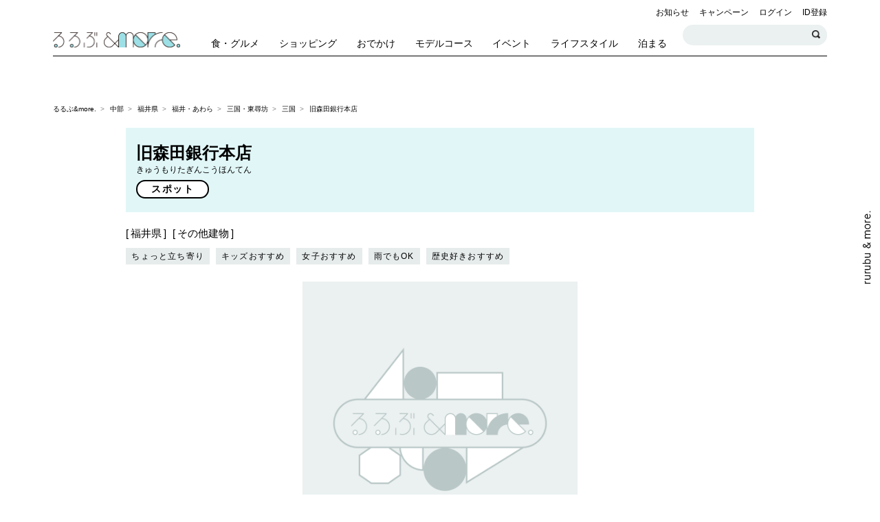

--- FILE ---
content_type: text/html; charset=UTF-8
request_url: https://rurubu.jp/andmore/spot/80017548
body_size: 89016
content:
<!doctype html>
<html lang="ja" prefix="og: http://ogp.me/ns#">


    <head prefix="og: http://ogp.me/ns# fb: http://ogp.me/ns/fb#">
<script>
window.dataLayer = window.dataLayer || [];
dataLayer.push({
    'uid': '',
    'is_login': 'false',
    });
</script>

  <!-- Google Tag Manager -->
  <script>(function(w,d,s,l,i){w[l]=w[l]||[];w[l].push({'gtm.start':
  new Date().getTime(),event:'gtm.js'});var f=d.getElementsByTagName(s)[0],
  j=d.createElement(s),dl=l!='dataLayer'?'&l='+l:'';j.async=true;j.src=
  'https://www.googletagmanager.com/gtm.js?id='+i+dl+ '&gtm_auth=2vgUTTlDin-o9U4VgDWYMw&gtm_preview=env-2&gtm_cookies_win=x';f.parentNode.insertBefore(j,f);
  })(window,document,'script','dataLayer','GTM-KQCFDNZ');</script>
  <!-- End Google Tag Manager -->

  <meta charset="utf-8">
    <meta name="description" content="三国のスポット（その他建物）、旧森田銀行本店について紹介。写真、クーポン、チケット、周辺の宿泊などおでかけ・旅行・観光に役立つデータが満載。">
  <meta name="keywords" content="旧森田銀行本店,福井県,おでかけ,観光,旅行,女子,イベント,るるぶ,JTB">
  <meta http-equiv="x-ua-compatible" content="ie=edge">
  <meta name="viewport" content="width=device-width,initial-scale=1.0">
  <meta name="format-detection" content="telephone=no">
    <meta name="robots" content="index,follow">
      <!-- OGP -->
  <meta property="og:title" content="旧森田銀行本店（福井県／三国）のアクセス・営業時間・料金情報｜るるぶ&amp;more.">
  <meta property="og:description" content="三国のスポット（その他建物）、旧森田銀行本店について紹介。写真、クーポン、チケット、周辺の宿泊などおでかけ・旅行・観光に役立つデータが満載。">
  <meta property="og:type" content="website">
  <meta property="og:url" content="https://rurubu.jp/andmore/spot/80017548">
  <meta property="og:image" content="https://rurubu.jp/assets/images/common/andmore/ogp_image.png">
  <meta property="og:site_name" content="るるぶ&more.">
  <!-- Twitter Card -->
  <meta name="twitter:card" content="summary_large_image">
  <meta name="twitter:site" content="">
  <!-- Facebook -->
  <meta property="fb:app_id" content="">
  <!-- for smartphone title -->
  <meta name="apple-mobile-web-app-title" content="るるぶ&amp;more.">

  <meta name="csrf-token" content="kLnQ0sxx5YTnjs6UbAbV3mmlkd6jXU5o6c9K6RdS">

  <link rel="apple-touch-icon" href="/assets/webclip_icon/apple-touch-icon.png" />
  <link rel="icon" href="/assets/favicon/icon.ico">
  <title>旧森田銀行本店（福井県／三国）のアクセス・営業時間・料金情報｜るるぶ&amp;more.</title>
    
  <!-- web font -->
  <link href="https://fonts.googleapis.com/css?family=Caveat:400,700|Roboto:400,500,700" rel="stylesheet">
  <!-- css -->
  <link rel="stylesheet" href="https://cdnjs.cloudflare.com/ajax/libs/slick-carousel/1.8.1/slick.css" />
  <link rel="stylesheet" href="https://cdnjs.cloudflare.com/ajax/libs/slick-carousel/1.8.1/slick-theme.min.css" />
  <link rel="stylesheet" href="https://cdnjs.cloudflare.com/ajax/libs/Swiper/4.0.7/css/swiper.min.css" />
  <link rel="stylesheet" href="https://use.fontawesome.com/releases/v5.7.1/css/all.css">
  <link rel="stylesheet" href="//cdnjs.cloudflare.com/ajax/libs/magnific-popup.js/1.1.0/magnific-popup.min.css" />
  <link rel="stylesheet" href="/assets/css/pc-base.css?ts=20250417">
  <link rel="stylesheet" href="/assets/css/pc-andmore__.css?ts=20250826">
  <link rel="stylesheet" href="/assets/rtoaster-css/rt-pc-common-popup.css">

  <script src="https://gacraft.jp/publish/rurubu-andmore.js"></script>



<style type="text/css">
<!--
/* reCAPTCHA v3　表示位置 */
.grecaptcha-badge{
    margin-bottom: 100px;
}
-->
</style>


<!-- /ads/head/article_detail_pc -->

<!-- ADLタグ -->
<script src="https://tagan.adlightning.com/p1-rurubuandmore/op.js" defer></script>
<!-- ADLタグ -->

 <!-- Demand Manager head -->
  <script async="async" src="https://micro.rubiconproject.com/prebid/dynamic/14486.js"></script>
  <script type="text/javascript">
    var pbjs = pbjs || {};
    pbjs.que = pbjs.que || [];
    var failSafeTimeout = 3000;
  </script>
 <!-- Demand Manager head -->

 <!-- GAM head -->
  <script async src="https://securepubads.g.doubleclick.net/tag/js/gpt.js"></script>
  <script type="text/javascript">
    var googletag = googletag || {};
    googletag.cmd = googletag.cmd || [];
  </script>
 <!-- GAM head -->

 <!-- Define callback function -->
  <script>
    function sendAdserverRequest() {
      if (pbjs.adserverRequestSent === true) {
        return;
      }
      pbjs.adserverRequestSent = true;
      googletag.cmd.push(function() {
        googletag.pubads().refresh();
      });
    }
  </script>
 <!-- /Define callback function -->

 <!-- Define Slot -->
  <script>
    googletag.cmd.push(function () {
        const interstitialSlot =
        googletag.defineOutOfPageSlot('/35442921/andmore_interstitial',
        googletag.enums.OutOfPageFormat.INTERSTITIAL);
        if (interstitialSlot) {
        interstitialSlot.addService(googletag.pubads());
         }

        googletag.defineOutOfPageSlot('/35442921/andmore_detail/andmore_detail_anchor',
        googletag.enums.OutOfPageFormat.BOTTOM_ANCHOR).addService(googletag.pubads());

     /*googletag.defineSlot('/35442921/andmore_detail/ATF_detail-billboard-pc',
        [728, 90],
       'div-gpt-ad-1561538922134').addService(googletag.pubads());*/
      googletag.defineSlot('/35442921/andmore_detail/BTF_below-article', [
        [1, 1],
        [300, 250],
        [320, 100],
        [336, 280]
      ], 'div-gpt-ad-1519644812629').addService(googletag.pubads());
      googletag.defineSlot('/35442921/andmore_detail/BTF_below-article2', [
        [300, 250],
        [336, 280]
      ], 'div-gpt-ad-1519645410241').addService(googletag.pubads());
      googletag.defineSlot('/35442921/andmore_detail/BTF_bottom-article', [
        [300, 250],
        [320, 180],
        [336, 280]
      ], 'div-gpt-ad-1565833115727').addService(googletag.pubads());
      googletag.defineSlot('/35442921/andmore_detail/BTF_bottom-article2', [
        [300, 250],
        [336, 280]
      ], 'div-gpt-ad-1565833191370').addService(googletag.pubads());
      googletag.defineSlot('/35442921/andmore_detail/BTF_detail-sponsored-induction-pc_1', ['fluid'], 'div-gpt-ad-1561540817563').addService(googletag.pubads());
      googletag.defineSlot('/35442921/andmore_detail/BTF_detail-sponsored-induction-pc_2', ['fluid'], 'div-gpt-ad-1561540887469').addService(googletag.pubads());
      googletag.defineSlot('/35442921/andmore_detail/BTF_detail-sponsored-induction-pc_3', ['fluid'], 'div-gpt-ad-1561540990671').addService(googletag.pubads());
      googletag.defineSlot('/35442921/andmore_detail/BTF_detail-sponsored-induction-pc_4', ['fluid'], 'div-gpt-ad-1561541159845').addService(googletag.pubads());
      googletag.defineSlot('/35442921/andmore_detail/BTF_detail-sponsored-induction-pc_5', ['fluid'], 'div-gpt-ad-1561541240685').addService(googletag.pubads());
      googletag.defineSlot('/35442921/andmore_detail/BTF_detail-sponsored-induction-pc_6', ['fluid'], 'div-gpt-ad-1561541341547').addService(googletag.pubads());
      googletag.defineSlot('/35442921/andmore_detail/BTF_detail-sponsored-induction-pc_7', ['fluid'], 'div-gpt-ad-pc_si7').addService(googletag.pubads());
      googletag.defineSlot('/35442921/andmore_detail/BTF_detail-sponsored-induction-pc_8', ['fluid'], 'div-gpt-ad-pc_si8').addService(googletag.pubads());
      googletag.defineSlot('/35442921/andmore_detail/BTF_detail-sponsored-induction-pc_9', ['fluid'], 'div-gpt-ad-pc_si9').addService(googletag.pubads());
      /*googletag.defineSlot('/35442921/andmore_detail/BTF_detail-sponsored-induction-pc_10', ['fluid'], 'div-gpt-ad-pc_si10').addService(googletag.pubads());
      googletag.defineSlot('/35442921/andmore_detail/BTF_detail-sponsored-induction-pc_11', ['fluid'], 'div-gpt-ad-pc_si11').addService(googletag.pubads());
      googletag.defineSlot('/35442921/andmore_detail/BTF_detail-sponsored-induction-pc_12', ['fluid'], 'div-gpt-ad-pc_si12').addService(googletag.pubads());*/
        googletag.pubads().enableSingleRequest();
        googletag.pubads().collapseEmptyDivs();
        googletag.pubads().disableInitialLoad();
        googletag.enableServices();

        pbjs.que.push(function() {
          pbjs.rp.requestBids({
            callback: sendAdserverRequest
          });
        });
    });
  </script>
 <!-- Define Slot -->


 <!-- GAM 呼び出し -->
  <script>
    setTimeout(function () {
      sendAdserverRequest()
    }, failSafeTimeout);
  </script>
<!-- GAM 呼び出し -->

<!-- ad --><!-- Begin Mieruca Embed Code -->
<script type="text/javascript" id="mierucajs">
window.__fid = window.__fid || [];__fid.push([447873930]);
(function() {
function mieruca(){if(typeof window.__fjsld != "undefined") return; window.__fjsld = 1; var fjs = document.createElement('script'); fjs.type = 'text/javascript'; fjs.async = true; fjs.id = "fjssync"; var timestamp = new Date;fjs.src = ('https:' == document.location.protocol ? 'https' : 'http') + '://hm.mieru-ca.com/service/js/mieruca-hm.js?v='+ timestamp.getTime(); var x = document.getElementsByTagName('script')[0]; x.parentNode.insertBefore(fjs, x); };
setTimeout(mieruca, 500); document.readyState != "complete" ? (window.attachEvent ? window.attachEvent("onload", mieruca) : window.addEventListener("load", mieruca, false)) : mieruca();
})();
</script>
<!-- End Mieruca Embed Code -->

<script src="https://cdn-blocks.karte.io/94ec81b008cae673909f65fa9d80c1c4/builder.js"></script>
</head>
　

<body class="category-info spot-detail device-pc">

<!-- Google Tag Manager (noscript) -->
<noscript><iframe src="https://www.googletagmanager.com/ns.html?id=GTM-KQCFDNZ&gtm_auth=2vgUTTlDin-o9U4VgDWYMw&gtm_preview=env-2&gtm_cookies_win=x"
height="0" width="0" style="display:none;visibility:hidden"></iframe></noscript>
<!-- End Google Tag Manager (noscript) -->


<div class="l-global-wrapper">

        <!-- /billboard/all_detail_pc -->

<div class="c-ad c-ad-billboard">
    <div class="billboard_wrap" data-billboard-wrap>
        <div data-billboard>
              <div id='div-gpt-ad-1561538922134' class="ad-placeholder">
                 <script>
                   googletag.cmd.push(function () {
                   googletag.display('div-gpt-ad-1561538922134');
                   });
                 </script>
              </div>
        </div>
    </div>
</div>  
    <header class="g-header" data-header>

  <div class="g-header__inner">

    <div class="g-header__upper">

      <div class="g-header__site-logo">
        <h1 class="g-header__site-logo__andmore">
          <a href="https://rurubu.jp/andmore">
            <img src="https://img.rurubu.jp/assets/images/common/andmore/logo_horizonal@2x.png" alt="るるぶ&amp;more.">
          </a>
        </h1>
      </div>

      <div class="g-header__site-nav">
        <ul class="g-header__site-nav__upper">

          <li>
            <a href="https://rurubu.jp/andmore/tags/10">お知らせ</a>
          </li>
          <li>
            <a href="https://rurubu.jp/andmore/tags/11">キャンペーン</a>
          </li>
                                  <li>
            
              <a href="https://rurubu.jp/andmore/login/rurubu" class="g-header__menu__link">ログイン</a>
            </li>
            <li>
              <a href="https://rurubu.jp/andmore/regist/rurubu" class="g-header__menu__link">ID登録</a>
            </li>
                  </ul>
        <ul class="g-header__site-nav__lower">
          <li>
            <div class="g-header__site-nav__lower__search-article">
              <input type="text" class="search-article__header g-header__site-nav__lower__search-article__input" id="searchArticleHeader">
              <button type="button" class="c-button c-search-button c-search-button--s g-header__site-nav__lower__search-article__btn" data-search="trigger" id="searchArticleBtn">検索する</button>
            </div>
          </li>
        </ul>
      </div>
            <button class="c-button c-humbarger-button" data-humberger="trigger">
        <span class="c-humbarger-button__line--top"></span>
        <span class="c-humbarger-button__line--middle"></span>
        <span class="c-humbarger-button__line--bottom"></span>
      </button>
      <div class="g-header__mobile-right-buttons mobile-only">
        <button class="c-button c-search-button" data-search="trigger">検索する</button>
        <button class="c-button c-sns-button" data-sns-menu="trigger">SNSを利用する</button>
      </div>
    </div>

        <!-- グローバルナビゲーション -->
    <nav class="g-gnav">
      <ul class="g-gnav__list clearfix">
                  <li class="g-gnav-item g-gnav-item--eat">
            <a href="https://rurubu.jp/andmore/tags/1" class="g-gnav-item__link">
            <span class="g-gnav-item__icon"></span>
            <span class="g-gnav-item__label">食・グルメ</span>
            </a>
          </li>
                  <li class="g-gnav-item g-gnav-item--want">
            <a href="https://rurubu.jp/andmore/tags/3" class="g-gnav-item__link">
            <span class="g-gnav-item__icon"></span>
            <span class="g-gnav-item__label">ショッピング</span>
            </a>
          </li>
                  <li class="g-gnav-item g-gnav-item--play">
            <a href="https://rurubu.jp/andmore/tags/4" class="g-gnav-item__link">
            <span class="g-gnav-item__icon"></span>
            <span class="g-gnav-item__label">おでかけ</span>
            </a>
          </li>
                  <li class="g-gnav-item g-gnav-item--model-course">
            <a href="https://rurubu.jp/andmore/tags/1954" class="g-gnav-item__link">
            <span class="g-gnav-item__icon"></span>
            <span class="g-gnav-item__label">モデルコース</span>
            </a>
          </li>
                  <li class="g-gnav-item g-gnav-item--weekend-event">
            <a href="https://rurubu.jp/andmore/tags/8" class="g-gnav-item__link">
            <span class="g-gnav-item__icon"></span>
            <span class="g-gnav-item__label">イベント</span>
            </a>
          </li>
                  <li class="g-gnav-item g-gnav-item--how-to">
            <a href="https://rurubu.jp/andmore/tags/7" class="g-gnav-item__link">
            <span class="g-gnav-item__icon"></span>
            <span class="g-gnav-item__label">ライフスタイル</span>
            </a>
          </li>
                  <li class="g-gnav-item g-gnav-item--relax">
            <a href="https://rurubu.jp/andmore/tags/5" class="g-gnav-item__link">
            <span class="g-gnav-item__icon"></span>
            <span class="g-gnav-item__label">泊まる</span>
            </a>
          </li>
              </ul>
    </nav>
    
  </div>
</header>

  <div class="l-contents-wrapper clearfix">

    <div class="p-breadcrumb">
      <ul class="p-breadcrumb__list">
        <li class="p-breadcrumb__item">
          <a href="https://rurubu.jp/andmore" class="c-breadcrumb__link">るるぶ&amp;more.</a>
        </li>
                <li class="p-breadcrumb__item">
          <a href="https://rurubu.jp/andmore/search/spot?homen=03" class="c-breadcrumb__link">中部</a>
        </li>
                <li class="p-breadcrumb__item">
          <a href="https://rurubu.jp/andmore/search/spot?ken=18" class="c-breadcrumb__link">福井県</a>
        </li>
                <li class="p-breadcrumb__item">
          <a href="https://rurubu.jp/andmore/search/spot?subarea=1801" class="c-breadcrumb__link">福井・あわら</a>
        </li>
                <li class="p-breadcrumb__item">
          <a href="https://rurubu.jp/andmore/search/spot?mesh=180102" class="c-breadcrumb__link">三国・東尋坊</a>
        </li>
                <li class="p-breadcrumb__item">
          <a href="https://rurubu.jp/andmore/search/spot?chiku=1821003" class="c-breadcrumb__link">三国</a>
        </li>
                        <li class="p-breadcrumb__item">
          旧森田銀行本店
        </li>
              </ul>
    </div>

        
        
    <h1 class="p-spot-detail-heading">
      <div class="p-spot-detail-heading__inner">
        旧森田銀行本店
        <span class="p-spot-detail-heading__kana">きゅうもりたぎんこうほんてん</span>
        <span class="c-tag c-genre-tag">スポット</span>
      </div>
    </h1>

    <!-- スポット情報 -->
    <div class="l-single-column p-spot-detail">

        <div class="p-spot-detail__types">
          <span class="c-tag c-spot-type-tag">福井県</span>
                      <span class="c-tag c-spot-type-tag">その他建物</span>
                  </div>

        <div class="p-spot-detail__features">
                  <span class="c-tag c-feature-tag">ちょっと立ち寄り</span>
                  <span class="c-tag c-feature-tag">キッズおすすめ</span>
                  <span class="c-tag c-feature-tag">女子おすすめ</span>
                  <span class="c-tag c-feature-tag">雨でもOK</span>
                  <span class="c-tag c-feature-tag">歴史好きおすすめ</span>
                </div>

                <div class="p-spot-detail__visual c-spot-visual">
          <a href="#spot-modal" data-slider-modal-open="0" data-billboard-endpoint-before>

                                                              
                                                <img src="https://www.j-jti.com/Storage/Image/Product/SightImage/M/SI_80017548_24586.jpg" alt="旧森田銀行本店" class="c-spot-visual__image" onerror="this.src='https://img.rurubu.jp/assets/images/noimage/andmore/noimage_spot@2x.png';" data-caption="象嵌をはじめ優美な装飾が施された会議室">
            <span class="p-spot-detail__visual__caption">象嵌をはじめ優美な装飾が施された会議室</span>
          </a>
        </div>
                <div class="p-spot-detail__buttons" data-go-spot-switch="80017548">
          <button class="c-went-button" data-go-spot-switch-gone>
            <span></span>行った
          </button>
          <button class="c-go-button" data-go-spot-switch-went>
            <span></span>行きたい
          </button>
        </div>
        <p class="p-spot-detail__lead">
          森田銀行は北前船主だった森田家が明治の中期に創業し、大正9年(1920)にこの社屋を竣工。県内に現存する鉄筋コンクリート造りとしては最古とされ、登録有形文化財に指定されている。内部には漆喰装飾や象嵌細工が施され、当時の職人技を見ることができる。
        </p>
        <ul class="p-spot-detail__thumbnail-list clearfix">
                </ul>

                
        <div class="p-spot-detail__info">
          <h2 class="p-spot-detail__info__heading">
                              基本情報（営業時間・アクセス等について）
                              </h2>

            <div class="p-spot-detail__info__map"
            data-point-map
            data-spot
            data-spot-name="旧森田銀行本店"
            data-spot-lat="36.213597786"
            data-spot-lng="136.149540286">
          </div>

          <div class="p-spot-detail__info__map-button c-align c-align-right">
            <a href="https://www.google.co.jp/maps?q=36.213597786,136.149540286" class="c-link c-transition-link" target="_blank">大きな地図で見る</a>
          </div>
  
                    <table class="p-spot-detail-table">
            <tbody>

              
              <tr>
                <th>住所</th>
                <td>
                福井県坂井市三国町南本町3-3-26
                </td>
              </tr>

              
                            <tr>
                <th>TEL</th>
                <td>
                                    0776-82-0299                  <br>
                                                    </td>
              </tr>
              
                                              <tr>
                  <th>営業時間</th>
                  <td>
                    9～17時<br>
                  </td>
                </tr>
                                                <tr>
                  <th>定休日</th>
                  <td>
                    月曜(祝日の場合は開館)<br>
                  </td>
                <tr>
                              
                                              <tr>
                  <th>料金</th>
                  <td>
                  入館無料<br>
                  </td>
                </tr>
                              
                            <tr>
                <th>アクセス</th>
                <td>
                  公共交通：えちぜん鉄道三国駅→徒歩7分<br>                  車：北陸道金津ICから国道305号経由14km30分<br>                </td>
              </tr>
              
                                              <tr>
                  <th>駐車場</th>
                  <td>
                    なし                    <br>
                  </td>
                </tr>
                                                                            
                          </tbody>
          </table>
                            <p class="p-spot-detail__notes">※店舗・施設の定休日は原則として年末年始・お盆休み・ゴールデンウィーク・臨時休業を省略しています。</p>
          <p class="p-spot-detail__notes">※情報は変更になる場合があります。おでかけ前に必ず現地・施設へご確認ください。</p>
                          </div>

                          <!-- /ads/article-rectangle/spot_detail_pc -->

<div class="c-ad c-ad-rectangle-article">
  <div id='div-gpt-ad-1519644812629'>
    <script>
      googletag.cmd.push(function () {
      googletag.display('div-gpt-ad-1519644812629');
      });
    </script>
  </div>

  <div id='div-gpt-ad-1519645410241'>
    <script>
      googletag.cmd.push(function () {
      googletag.display('div-gpt-ad-1519645410241');
      });
    </script>
  </div>
</div>        
        <div class="p-spot-detail__action">
            <p class="p-spot-detail__action__lead">素敵なスポットを見つけ、自分だけのおでかけプランを作っちゃおう</p>
            <h3 class="p-spot-detail__action__heading">旧森田銀行本店</h3>
            <div class="p-spot-detail__action__buttons" data-go-spot-switch="80017548">
              <button class="c-went-button" data-go-spot-switch-gone>行った</button>
              <button class="c-go-button" data-go-spot-switch-went>行きたい</button>
            </div>
        </div>
    </div>

    <!-- 一緒に訪れたいスポット -->
    

    <!-- 「$スポット名$」周辺のおすすめスポット・グルメ -->
        <div class="p-spot-detail-with-spot">
      <h2 class="p-spot-detail-with-spot__heading">「旧森田銀行本店」周辺のおすすめスポット・グルメ</h2>
      <ul class="p-spot-name-list p-spot-name-list--more clearfix">
                <li class="c-spot-name-item">
          <div class="c-spot-name-item__thumb">
            <a href="https://rurubu.jp/andmore/spot/80097516">
                                                                        <img src="https://www.j-jti.com/Storage/Image/Product/SightImage/S/SI_80097516_68737.jpg" alt="芝政ワールド「カリビアンラグーン」" onerror="this.src='https://img.rurubu.jp/assets/images/noimage/andmore/noimage_spot@2x.png';">
            </a>
          </div>
          <div class="c-spot-name-item__info">
            <h3 class="c-heading c-article-item-heading">
              <a href="https://rurubu.jp/andmore/spot/80097516">芝政ワールド「カリビアンラグーン」</a>
            </h3>
            <p class="c-spot-name-item__info__address">
              [福井県][プール／テーマパーク・遊園地]            </p>
            <div class="c-spot__features">
                            <span class="c-spot__feature-tag">ベビーおすすめ</span>
                            <span class="c-spot__feature-tag">キッズおすすめ</span>
                          </div>
          </div>
        </li>
                <li class="c-spot-name-item">
          <div class="c-spot-name-item__thumb">
            <a href="https://rurubu.jp/andmore/spot/80017573">
                                          <img src="https://img.rurubu.jp/assets/images/noimage/andmore/noimage_spot@2x.png" alt="cafe tabunoki" onerror="this.src='https://img.rurubu.jp/assets/images/noimage/andmore/noimage_spot@2x.png';">
            </a>
          </div>
          <div class="c-spot-name-item__info">
            <h3 class="c-heading c-article-item-heading">
              <a href="https://rurubu.jp/andmore/spot/80017573">cafe tabunoki</a>
            </h3>
            <p class="c-spot-name-item__info__address">
              [福井県][カフェ・喫茶・カフェレストラン]            </p>
            <div class="c-spot__features">
                            <span class="c-spot__feature-tag">デートにおすすめ（飲食施設）</span>
                            <span class="c-spot__feature-tag">女子会におすすめ（飲食施設）</span>
                            <span class="c-spot__feature-tag">女子おすすめ</span>
                            <span class="c-spot__feature-tag">ひとりにおすすめ（飲食施設）</span>
                          </div>
          </div>
        </li>
                <li class="c-spot-name-item">
          <div class="c-spot-name-item__thumb">
            <a href="https://rurubu.jp/andmore/spot/80017568">
                                                                        <img src="https://www.j-jti.com/Storage/Image/Product/SightImage/S/SI_80017568_24617.jpg" alt="きっちょんどん" onerror="this.src='https://img.rurubu.jp/assets/images/noimage/andmore/noimage_spot@2x.png';">
            </a>
          </div>
          <div class="c-spot-name-item__info">
            <h3 class="c-heading c-article-item-heading">
              <a href="https://rurubu.jp/andmore/spot/80017568">きっちょんどん</a>
            </h3>
            <p class="c-spot-name-item__info__address">
              [福井県][和食・日本料理]            </p>
            <div class="c-spot__features">
                            <span class="c-spot__feature-tag">女子会におすすめ（飲食施設）</span>
                            <span class="c-spot__feature-tag">ひとりにおすすめ（飲食施設）</span>
                            <span class="c-spot__feature-tag">デートにおすすめ（飲食施設）</span>
                            <span class="c-spot__feature-tag">記念日におすすめ（飲食施設）</span>
                          </div>
          </div>
        </li>
                <li class="c-spot-name-item">
          <div class="c-spot-name-item__thumb">
            <a href="https://rurubu.jp/andmore/spot/80017566">
                                                                        <img src="https://www.j-jti.com/Storage/Image/Product/SightImage/S/SI_80017566_113047.jpg" alt="ジェラート・カルナ" onerror="this.src='https://img.rurubu.jp/assets/images/noimage/andmore/noimage_spot@2x.png';">
            </a>
          </div>
          <div class="c-spot-name-item__info">
            <h3 class="c-heading c-article-item-heading">
              <a href="https://rurubu.jp/andmore/spot/80017566">ジェラート・カルナ</a>
            </h3>
            <p class="c-spot-name-item__info__address">
              [福井県][和洋菓子・スイーツ]            </p>
            <div class="c-spot__features">
                            <span class="c-spot__feature-tag">キッズおすすめ</span>
                            <span class="c-spot__feature-tag">ちょっと立ち寄り</span>
                            <span class="c-spot__feature-tag">ベビーおすすめ</span>
                          </div>
          </div>
        </li>
              </ul>
      <a href="https://rurubu.jp/andmore/search/spot?chiku=1821003" class="c-link c-transition-link">周辺のスポット・グルメをもっと見る</a>
    </div>
    

              <!-- /sponsored-induction/spot_detail_pc -->
<!-- /ads/sponsored-induction/main_contents -->

<section class="l-module p-article p-article-group p-article-group--fill p-sponsored-group">
    <div>

    <h2 class="c-heading c-article-list-heading">編集部のおすすめ</h2>

     <!-- craft レコメンドタグ -->
      <div class="craft-for-publishers">
      </div>
     <!-- craft レコメンドタグ終了 -->

    <!-- <div class="p-article-slider">
            <ul class="p-article-group__list clearfix">
                <li class="p-article-item">
                    <div id='div-gpt-ad-1561540817563'>
                      <script>
                        googletag.cmd.push(function () {
                          googletag.display('div-gpt-ad-1561540817563');
                        });
                      </script>
                    </div>
                </li>
                <li class="p-article-item">
                    <div id='div-gpt-ad-1561540887469'>
                      <script>
                        googletag.cmd.push(function () {
                          googletag.display('div-gpt-ad-1561540887469');
                        });
                      </script>
                    </div>
                </li>
                <li class="p-article-item">
                    <div id='div-gpt-ad-1561540990671'>
                      <script>
                        googletag.cmd.push(function () {
                          googletag.display('div-gpt-ad-1561540990671');
                        });
                      </script>
                    </div>
                </li>
                <li class="p-article-item">
                    <div id='div-gpt-ad-1561541159845'>
                      <script>
                        googletag.cmd.push(function () {
                          googletag.display('div-gpt-ad-1561541159845');
                        });
                      </script>
                    </div>
                </li>
                <li class="p-article-item">
                    <div id='div-gpt-ad-1561541240685'>
                      <script>
                        googletag.cmd.push(function () {
                          googletag.display('div-gpt-ad-1561541240685');
                        });
                      </script>
                    </div>
                </li>
                <li class="p-article-item">
                    <div id='div-gpt-ad-1561541341547'>
                      <script>
                        googletag.cmd.push(function () {
                          googletag.display('div-gpt-ad-1561541341547');
                        });
                      </script>
                    </div>
                </li>

                <li class="p-article-item">
                    <div id='div-gpt-ad-pc_si7'>
                      <script>
                        googletag.cmd.push(function () {
                          googletag.display('div-gpt-ad-pc_si7');
                        });
                      </script>
                    </div>
                </li>
                <li class="p-article-item">
                    <div id='div-gpt-ad-pc_si8'>
                      <script>
                        googletag.cmd.push(function () {
                          googletag.display('div-gpt-ad-pc_si8');
                        });
                      </script>
                    </div>
                </li>
                <li class="p-article-item">
                    <div id='div-gpt-ad-pc_si9'>
                      <script>
                        googletag.cmd.push(function () {
                          googletag.display('div-gpt-ad-pc_si9');
                        });
                      </script>
                    </div>
                </li>
                <li class="p-article-item">
                    <div id='div-gpt-ad-pc_si10'>
                      <script>
                        googletag.cmd.push(function () {
                          googletag.display('div-gpt-ad-pc_si10');
                        });
                      </script>
                    </div>
                </li>
                <li class="p-article-item">
                    <div id='div-gpt-ad-pc_si11'>
                      <script>
                        googletag.cmd.push(function () {
                          googletag.display('div-gpt-ad-pc_si11');
                        });
                      </script>
                    </div>
                </li>
                <li class="p-article-item">
                    <div id='div-gpt-ad-pc_si12'>
                      <script>
                        googletag.cmd.push(function () {
                          googletag.display('div-gpt-ad-pc_si12');
                        });
                      </script>
                    </div>
                </li>
            </ul>
        </div> -->
    </div>



<!-- PrimeAD 広告掲載タグ開始 -->
<div id="primead-area" class="p-article-author clearfix" style="margin-top: 50px; display: none;">
    <div class="p-article-author__inner clearfix">
        <!--<h4 class="p-article-author__heading">編集部のおすすめ</h4>-->
    </div>
    <section class="primead-article clearfix" data-primead-placement="pa_placement_1" style="display: none; border-top: 1px solid #000;"></section>
    <section class="primead-article clearfix" data-primead-placement="pa_placement_2" style="display: none;"></section>
    <section class="primead-article clearfix" data-primead-placement="pa_placement_3" style="display: none;"></section>
</div>
<script type="text/javascript">
    var counter = 0;
    var resizePrimeadTargetList = function() {
      counter = counter + 100;
      if (counter === 5000) {
        clearInterval(interval);
      }
      var elem = document.getElementById("primead-area").getElementsByTagName("section");
      for (var a = 0, len = elem.length; len > a; a=(a+1)|0) {
        if (elem[a].style.display === "") {
          document.getElementById("primead-area").style.display = "";
        } else {
          document.getElementById("primead-area").style.display = "none";
        }
      }
    };
    var interval = setInterval(resizePrimeadTargetList, 100);
</script>
<script type="text/javascript" src="https://ad.primead.jp/js/aaprimead-request-async.js" id="aaprimead-async" data-primead-container="pa_fb88f2ece53b703d7" async></script>
<!-- PrimeAD 広告掲載タグ終了 --></section>    
            <div class="p-spot-detail-facility">
      <h2 class="p-spot-detail-facility__heading">「旧森田銀行本店」周辺のホテル・宿泊施設情報</h2>
      <ul class="p-facility-list clearfix">
                <li  class="p-facility-item clearfix">
          <div class="p-facility-item__thumb">
            <a href="https://member.rurubu.jp/redirect-id/?to=https%3A%2F%2Frurubu.travel%2Faff%2Fregistfrom.asp%3FRegistFrom%3Drurubuandmore%26RedirectURL%3Dhttps%3A%2F%2Frurubu.travel%2Fhotel-detail%2F5374001.html%26utm_source%3Drurubuandmore%26utm_medium%3Daffiliate" target="_blank">
              <img src="" alt="" onerror="this.src='https://img.rurubu.jp/assets/images/noimage/andmore/noimage_spot@2x.png';">
            </a>
          </div>
          <div class="p-facility-item__info">
            <h3 class="c-heading c-article-item-heading">
              <a href="https://member.rurubu.jp/redirect-id/?to=https%3A%2F%2Frurubu.travel%2Faff%2Fregistfrom.asp%3FRegistFrom%3Drurubuandmore%26RedirectURL%3Dhttps%3A%2F%2Frurubu.travel%2Fhotel-detail%2F5374001.html%26utm_source%3Drurubuandmore%26utm_medium%3Daffiliate" target="_blank" alt="">東尋坊温泉三国オーシャンリゾート＆ホテル（ＢＢＨホテルグループ）</a>
            </h3>
            <p class="p-facility-item__info__address">
              福井県坂井市三国町緑ケ丘４－４－８
            </p>
          </div>
        </li>
                <li  class="p-facility-item clearfix">
          <div class="p-facility-item__thumb">
            <a href="https://member.rurubu.jp/redirect-id/?to=https%3A%2F%2Frurubu.travel%2Faff%2Fregistfrom.asp%3FRegistFrom%3Drurubuandmore%26RedirectURL%3Dhttps%3A%2F%2Frurubu.travel%2Fhotel-detail%2F5374301.html%26utm_source%3Drurubuandmore%26utm_medium%3Daffiliate" target="_blank">
              <img src="https://dom.jtb.co.jp/yado/photo2/M/5/5374301/53743014000000006.jpg" alt="" onerror="this.src='https://img.rurubu.jp/assets/images/noimage/andmore/noimage_spot@2x.png';">
            </a>
          </div>
          <div class="p-facility-item__info">
            <h3 class="c-heading c-article-item-heading">
              <a href="https://member.rurubu.jp/redirect-id/?to=https%3A%2F%2Frurubu.travel%2Faff%2Fregistfrom.asp%3FRegistFrom%3Drurubuandmore%26RedirectURL%3Dhttps%3A%2F%2Frurubu.travel%2Fhotel-detail%2F5374301.html%26utm_source%3Drurubuandmore%26utm_medium%3Daffiliate" target="_blank" alt="">オーベルジュほまち　三國湊</a>
            </h3>
            <p class="p-facility-item__info__address">
              福井県坂井市三国町南本町３－４－３９
            </p>
          </div>
        </li>
              </ul>
    </div>
    
            <section class="l-module p-article p-article-group p-article-group--fill"
             data-mobile-slider="centerColSlider">
      <div class="c-hr c-contents-hr">
        <div class="c-heading c-article-list-heading">
        「旧森田銀行本店」を紹介している記事
        </div>
        <div data-mobile-slider-main
             data-mobile-slider-col="1.5">
          <ul class="p-article-group__list p-article-group__list--spot-detail clearfix" data-slider-main>
                                                                                            <li class="p-article-item" data-clip="23411">

          <div class="p-article-item__thumb">
            <a href="https://rurubu.jp/andmore/article/23411" class="p-article-item__thumb__link">
              <img src="https://img.rurubu.jp/img_srw/andmore/images/0000705238/s_JyJ89C6fHlJPvBkIqh9CjOJlyQPjcAL12kaDRjLr.jpg" alt="福井県のおすすめ観光スポット33選！ 絶対外せない人気観光名所から穴場まで" class="p-article-item__thumb__image"
                  onerror="this.src='https://img.rurubu.jp/assets/images/noimage/andmore/noimage_article@2x.png';">
            </a>
          </div>

          <div class="p-article-item__info p-article-item__info--sponsored">
            <h3 class="c-heading c-article-item-heading">
              <a href="https://rurubu.jp/andmore/article/23411">
                福井県のおすすめ観光スポット33選！ 絶対外せない人気観光名所から穴場まで
              </a>
            </h3>

            
            <div class="c-tag c-article-tag">
                                              <a href="https://rurubu.jp/andmore/tags/4" class="c-article-tag__link">
                            <span class="c-article-tag__icon">
                  <img src="https://img.rurubu.jp/assets/images/icon/andmore/tag/icon_play@2x.png" alt="Play" class="c-article-tag__icon__image">
                </span>
                <span class="c-article-tag__name">おでかけ</span>
                          </a>
            
              <span class="c-article-tag__date u-lang--roboto">2025.07.08</span>
            </div>

          </div>

          <a href="javascript:;" class="c-button c-clip-button" data-clip-switch>
            <span></span>
          </a>
        </li>
                      </ul>
        </div>
      </div>
    </section>
      </div>

        <!-- /ads/detail-bottom/spot_detail_pc -->
<div class="c-ad c-ad-rectangle-footer">
  <div id='div-gpt-ad-1565833115727'>
    <script>
      googletag.cmd.push(function () {
      googletag.display('div-gpt-ad-1565833115727');
      });
    </script>
  </div>

  <div id='div-gpt-ad-1565833191370'>
    <script>
      googletag.cmd.push(function () {
      googletag.display('div-gpt-ad-1565833191370');
      });
    </script>
  </div>
</div>  
  <footer class="g-footer">

    <div class="g-footer__bg">
      <p class="g-footer__head">るるぶ情報サイト</p>
      <ul class="g-footer__bnr_list">
        <li class="g-footer__bnr_list__item">
          <a href="https://plus.rurubu.jp" target="_blank">
            <img src="https://img.rurubu.jp/assets/images/common/andmore/bnr_logo_rurubu.png" alt="">
          </a>
        </li>
        <li class="g-footer__bnr_list__item">
          <a href="https://aichat.rurubu.jp/feature/openlp/index.html" target="_blank">
            <img src="https://img.rurubu.jp/assets/images/common/andmore/bnr_logo_aichat.png" alt="">
          </a>
        </li>
        <li class="g-footer__bnr_list__item">
          <a href="https://kids.rurubu.jp/" target="_blank">
            <img src="https://img.rurubu.jp/assets/images/common/andmore/bnr_logo_kids.png" alt="">
          </a>
        </li>
        <li class="g-footer__bnr_list__item">
          <a href="https://books.jtbpublishing.co.jp/" target="_blank">
            <img src="https://img.rurubu.jp/assets/images/common/andmore/bnr_logo_book.png" alt="">
          </a>
        </li>
      </ul>

      <p class="g-footer__head">JTB旅行・宿泊予約サイト</p>
      <ul class="g-footer__bnr_list">
        <li class="g-footer__bnr_list__item">
          <a href="https://www.rurubu.travel/aff/registfrom.asp?RegistFrom=rurubuandmore&RedirectURL=https://www.rurubu.travel/?cid=1842219&utm_medium=affiliate&utm_source=rurubuandmore&utm_campaign=rurubuandmore_footer" target="_blank">
            <img src="https://img.rurubu.jp/assets/images/common/andmore/bnr_logo_travel.png" alt="">
          </a>
        </li>
        <li class="g-footer__bnr_list__item">
          <a href="https://www.jtb.co.jp/affiliate/registfrom.asp?RegistFrom=rurubumorejdomdp&RedirectURL=https://www.jtb.co.jp/kokunai_tour/?utm_source=rurubumore&utm_medium=affiliate&utm_content=banner&utm_campaign=more_footer" target="_blank">
            <img src="https://img.rurubu.jp/assets/images/common/andmore/bnr_logo_mystyle.png" alt="">
          </a>
        </li>
      </ul>

      <ul class="g-footer__socials">
        <li class="g-footer__socials__item">
          <a href="https://ja-jp.facebook.com/rurubucom/" target="_blank">
            <img src="https://img.rurubu.jp/assets/images/common/andmore/icon_facebook.png" alt="るるぶ公式Facebook">
          </a>
        </li>
        <li class="g-footer__socials__item">
          <a href="https://x.com/rurubuandmore" target="_blank">
            <img src="https://img.rurubu.jp/assets/images/common/andmore/icon_x.png" alt="るるぶ公式X">
          </a>
        </li>
        <li class="g-footer__socials__item">
          <a href="https://www.instagram.com/rurubuandmore/" target="_blank">
            <img src="https://img.rurubu.jp/assets/images/common/andmore/icon_instagram.png" alt="るるぶ公式Instagram">
          </a>
        </li>
      </ul>

      <div class="g-footer__text_links">
        <p class="g-footer__text_links__item g-footer__text_links__item--bold">るるぶ&more.のページ掲載に興味をお持ちの方</p>
        <a class="g-footer__text_links__item" href="https://jtbpublishing.co.jp/contact/business/" target="_blank">法人・自治体の担当者様向けお問い合わせ</a>
        <a class="g-footer__text_links__item" href="https://solution.jtbpublishing.co.jp/document/download/?doc_cat_id=1&pdf_file_id=6#doc_list" target="_blank">資料ダウンロード</a>
      </div>
    </div>

    <div class="g-footer__sitemap">
      <ul class="g-footer__sitemap__list">
        <li class="g-footer__sitemap__item">
          <a href="https://rurubu.jp/andmore/article/133" class="g-footer__sitemap__link">るるぶ&more.について</a>
        </li>
        <li class="g-footer__sitemap__item">
          <a href="https://rurubu.jp/andmore/andmores" class="g-footer__sitemap__link">&mores[アンドモアーズ]・るるぶ&more.編集部</a>
        </li>
      </ul>
      <ul class="g-footer__sitemap__list">
        <li class="g-footer__sitemap__item">
                            <a href="https://rurubu.jp/andmore/login/rurubu" target="_blank" class="g-footer__sitemap__link">るるぶIDログイン・登録</a>
        </li>
                <li class="g-footer__sitemap__item">
          <a href="https://jtbpublishing.co.jp/contact/service/" target="_blank" class="g-footer__sitemap__link">お問い合わせ</a>
        </li>
        <li class="g-footer__sitemap__item">
          <a href="https://rurubu.jp/andmore/article/132" class="g-footer__sitemap__link">よくあるご質問</a>
        </li>
        <li class="g-footer__sitemap__item">
          <a href="https://member.rurubu.jp/cookie" target="_blank" class="g-footer__sitemap__link">Cookie等について</a>
        </li>
        <li class="g-footer__sitemap__item">
          <a href="https://jtbpublishing.co.jp/privacypolicy/" target="_blank" class="g-footer__sitemap__link">個人情報保護方針</a>
        </li>
        <li class="g-footer__sitemap__item">
          <a href="https://member.rurubu.jp/terms" target="_blank" class="g-footer__sitemap__link">利用規約</a>
        </li>
        <li class="g-footer__sitemap__item">
          <a href="https://jtbpublishing.co.jp/" target="_blank" class="g-footer__sitemap__link">会社情報</a>
        </li>
      </ul>
    </div>

    <div class="g-footer__copyright">
      <p class="g-footer__copyright__text u-lang--roboto">© 2018 JTB Publishing</p>
    </div>
  </footer>

  <a href="#" class="c-button c-page-top-button" data-page-top>
    <img src="https://img.rurubu.jp/assets/images/icon/andmore/action/icon_pagetop.png" alt="ページトップへ戻る">
  </a>

</div>

<div class="" style="display: none;">

  <div id="spot-modal" class="p-modal" data-slider-modal>

    <div class="p-slideshow">
      <div class="p-modal__inner">

        <div class="p-slideshow" data-modal-inner-slider>

          <button class="c-button c-close-button" data-slider-modal-close="close"></button>

          <div class="p-slideshow__inner">
                                                                                                  <ul class="p-slideshow__list" data-modal-inner-slider-main>
              <li class="p-slideshow__list__item">
                <img src="https://img.rurubu.jp/assets/images/noimage/andmore/noimage_spot@2x.png"
                     data-lazy="https://www.j-jti.com/Storage/Image/Product/SightImage/L/SI_80017548_24586.jpg" alt="旧森田銀行本店"
                     class="p-slideshow__list__item__photo" onerror="this.data-lazy='https://img.rurubu.jp/assets/images/noimage/andmore/noimage_spot@2x.png';">
                <figure class="p-slideshow__list__item__caption" data-caption="象嵌をはじめ優美な装飾が施された会議室">象嵌をはじめ優美な装飾が施された会議室</figure>
              </li>
              
            </ul>

          </div>

          <button class="c-button c-controller-button c-controller-button--prev c-controller-button--l" type="button" data-modal-inner-slider-pager="prev">
            前へ
          </button>
          <button class="c-button c-controller-button c-controller-button--next c-controller-button--l" type="button" data-modal-inner-slider-pager="next">
            次へ
          </button>
        </div>

      </div>
    </div>
  </div>

  <!-- <div class="p-modal-bg" style="display: block;"></div> -->
</div>




<!-- ハンバーガーメニュー -->
<div class="g-hamburger-menu mobile-only" data-humberger="menu">
  <div class="g-hamburger-menu__inner">

    <section class="g-hamburger-menu__upper">
            <div class="g-hamburger-menu__upper__buttons">
        <a href="https://rurubu.jp/andmore/login/rurubu" class="c-link c-hamburger-login-link">ログイン</a>
        <a href="https://rurubu.jp/andmore/regist/rurubu" class="c-link c-hamburger-register-link">ID登録</a>
      </div>
          </section>

    <section class="g-hamburger-menu__lower">

      <ul class="g-hamburger-link-list">
                <li class="g-hamburger-link-list__item"><a href="https://rurubu.jp/andmore/tags/10">お知らせ</a></li>
        <li class="g-hamburger-link-list__item"><a href="https://rurubu.jp/andmore/tags/11">キャンペーン</a></li>
              </ul>

      <div class="g-hamburger-module">
        <h3 class="c-header c-hamburger-heading">記事を探す</h3>
        <ul class="g-hamburger-keyword-tags clearfix">
                            <li class="g-hamburger-keyword-tags__item">
            <a href="https://rurubu.jp/andmore/tags/1">
            <span class="g-hamburger-keyword-tags__item__icon">
              <img src="https://img.rurubu.jp/assets/images/icon/andmore/tag/icon_eat@2x.png" alt=""></img>
            </span>
            <span class="g-hamburger-keyword-tags__item__label">食・グルメ</span>
            </a>
          </li>
                            <li class="g-hamburger-keyword-tags__item">
            <a href="https://rurubu.jp/andmore/tags/3">
            <span class="g-hamburger-keyword-tags__item__icon">
              <img src="https://img.rurubu.jp/assets/images/icon/andmore/tag/icon_want@2x.png" alt=""></img>
            </span>
            <span class="g-hamburger-keyword-tags__item__label">ショッピング</span>
            </a>
          </li>
                            <li class="g-hamburger-keyword-tags__item">
            <a href="https://rurubu.jp/andmore/tags/4">
            <span class="g-hamburger-keyword-tags__item__icon">
              <img src="https://img.rurubu.jp/assets/images/icon/andmore/tag/icon_play@2x.png" alt=""></img>
            </span>
            <span class="g-hamburger-keyword-tags__item__label">おでかけ</span>
            </a>
          </li>
                            <li class="g-hamburger-keyword-tags__item">
            <a href="https://rurubu.jp/andmore/tags/1954">
            <span class="g-hamburger-keyword-tags__item__icon">
              <img src="https://img.rurubu.jp/assets/images/icon/andmore/tag/icon_shoes@2x.png" alt=""></img>
            </span>
            <span class="g-hamburger-keyword-tags__item__label">モデルコース</span>
            </a>
          </li>
                            <li class="g-hamburger-keyword-tags__item">
            <a href="https://rurubu.jp/andmore/tags/8">
            <span class="g-hamburger-keyword-tags__item__icon">
              <img src="https://img.rurubu.jp/assets/images/icon/andmore/tag/icon_event@2x.png" alt=""></img>
            </span>
            <span class="g-hamburger-keyword-tags__item__label">イベント</span>
            </a>
          </li>
                            <li class="g-hamburger-keyword-tags__item">
            <a href="https://rurubu.jp/andmore/tags/7">
            <span class="g-hamburger-keyword-tags__item__icon">
              <img src="https://img.rurubu.jp/assets/images/icon/andmore/tag/icon_howto@2x.png" alt=""></img>
            </span>
            <span class="g-hamburger-keyword-tags__item__label">ライフスタイル</span>
            </a>
          </li>
                            <li class="g-hamburger-keyword-tags__item"></li>
                    <li class="g-hamburger-keyword-tags__item">
            <a href="https://rurubu.jp/andmore/tags/5">
            <span class="g-hamburger-keyword-tags__item__icon">
              <img src="https://img.rurubu.jp/assets/images/icon/andmore/tag/icon_relax@2x.png" alt=""></img>
            </span>
            <span class="g-hamburger-keyword-tags__item__label">泊まる</span>
            </a>
          </li>
                </ul>

        <div class="g-hamburger-module__andmore-link">
          <a href="/andmore/tags/788" class="c-utility-button c-utility-button--size-m">&moresの記事</a>
        </div>
        <div class="g-hamburger-module__andmore-link">
          <a href="/andmore/tags/2123" class="c-utility-button c-utility-button--size-m">るるぶ動画の記事</a>
        </div>
      </div>

      <div class="g-hamburger-module">
          <h3 class="c-header c-hamburger-heading">エリアから探す</h3>
          <ul class="p-tag p-tag-list clearfix">
              <li class="p-tag-list__item--area">
                  <p class="c-heading c-area-list-heading">■北海道・東北</p>
                  <ul class="p-tag p-tag-list clearfix">
                      <li class="p-tag-list__item">
                  <span class="c-tag c-keyword-tag">
                      <a href="https://rurubu.jp/andmore/area/01" class="c-keyword-tag__link">北海道</a>
                  </span>
                      </li>
                      <li class="p-tag-list__item">
                  <span class="c-tag c-keyword-tag">
                      <a href="https://rurubu.jp/andmore/area/02" class="c-keyword-tag__link">青森県</a>
                  </span>
                      </li>
                      <li class="p-tag-list__item">
                  <span class="c-tag c-keyword-tag">
                      <a href="https://rurubu.jp/andmore/area/03" class="c-keyword-tag__link">岩手県</a>
                  </span>
                      </li>
                      <li class="p-tag-list__item">
                  <span class="c-tag c-keyword-tag">
                      <a href="https://rurubu.jp/andmore/area/04" class="c-keyword-tag__link">宮城県</a>
                  </span>
                      </li>
                      <li class="p-tag-list__item">
                  <span class="c-tag c-keyword-tag">
                      <a href="https://rurubu.jp/andmore/area/05" class="c-keyword-tag__link">秋田県</a>
                  </span>
                      </li>
                      <li class="p-tag-list__item">
                  <span class="c-tag c-keyword-tag">
                      <a href="https://rurubu.jp/andmore/area/06" class="c-keyword-tag__link">山形県</a>
                  </span>
                      </li>
                      <li class="p-tag-list__item">
                  <span class="c-tag c-keyword-tag">
                      <a href="https://rurubu.jp/andmore/area/07" class="c-keyword-tag__link">福島県</a>
                  </span>
                      </li>
                  </ul>
              </li>
              <li class="p-tag-list__item--area">
                  <p class="c-heading c-area-list-heading">■関東</p>
                  <ul class="p-tag p-tag-list clearfix">
                      <li class="p-tag-list__item">
                <span class="c-tag c-keyword-tag">
                  <a href="https://rurubu.jp/andmore/area/08" class="c-keyword-tag__link">茨城県</a>
                </span>
                      </li>
                      <li class="p-tag-list__item">
                <span class="c-tag c-keyword-tag">
                  <a href="https://rurubu.jp/andmore/area/09" class="c-keyword-tag__link">栃木県</a>
                </span>
                      </li>
                      <li class="p-tag-list__item">
                <span class="c-tag c-keyword-tag">
                  <a href="https://rurubu.jp/andmore/area/10" class="c-keyword-tag__link">群馬県</a>
                </span>
                      </li>
                      <li class="p-tag-list__item">
                <span class="c-tag c-keyword-tag">
                  <a href="https://rurubu.jp/andmore/area/11" class="c-keyword-tag__link">埼玉県</a>
                </span>
                      </li>
                      <li class="p-tag-list__item">
                <span class="c-tag c-keyword-tag">
                  <a href="https://rurubu.jp/andmore/area/12" class="c-keyword-tag__link">千葉県</a>
                </span>
                      </li>
                      <li class="p-tag-list__item">
                <span class="c-tag c-keyword-tag">
                  <a href="https://rurubu.jp/andmore/area/13" class="c-keyword-tag__link">東京都</a>
                </span>
                      </li>
                      <li class="p-tag-list__item">
                <span class="c-tag c-keyword-tag">
                  <a href="https://rurubu.jp/andmore/area/14" class="c-keyword-tag__link">神奈川県</a>
                </span>
                      </li>
                  </ul>
              </li>
              <li class="p-tag-list__item--area">
                  <p class="c-heading c-area-list-heading">■中部</p>
                  <ul class="p-tag p-tag-list clearfix">
                      <li class="p-tag-list__item">
                <span class="c-tag c-keyword-tag">
                  <a href="https://rurubu.jp/andmore/area/15" class="c-keyword-tag__link">新潟県</a>
                </span>
                      </li>
                      <li class="p-tag-list__item">
                <span class="c-tag c-keyword-tag">
                  <a href="https://rurubu.jp/andmore/area/16" class="c-keyword-tag__link">富山県</a>
                </span>
                      </li>
                      <li class="p-tag-list__item">
                <span class="c-tag c-keyword-tag">
                  <a href="https://rurubu.jp/andmore/area/17" class="c-keyword-tag__link">石川県</a>
                </span>
                      </li>
                      <li class="p-tag-list__item">
                <span class="c-tag c-keyword-tag">
                  <a href="https://rurubu.jp/andmore/area/18" class="c-keyword-tag__link">福井県</a>
                </span>
                      </li>
                      <li class="p-tag-list__item">
                <span class="c-tag c-keyword-tag">
                  <a href="https://rurubu.jp/andmore/area/19" class="c-keyword-tag__link">山梨県</a>
                </span>
                      </li>
                      <li class="p-tag-list__item">
                <span class="c-tag c-keyword-tag">
                  <a href="https://rurubu.jp/andmore/area/20" class="c-keyword-tag__link">長野県</a>
                </span>
                      </li>
                      <li class="p-tag-list__item">
                <span class="c-tag c-keyword-tag">
                  <a href="https://rurubu.jp/andmore/area/21" class="c-keyword-tag__link">岐阜県</a>
                </span>
                      </li>
                      <li class="p-tag-list__item">
                <span class="c-tag c-keyword-tag">
                  <a href="https://rurubu.jp/andmore/area/22" class="c-keyword-tag__link">静岡県</a>
                </span>
                      </li>
                      <li class="p-tag-list__item">
                <span class="c-tag c-keyword-tag">
                  <a href="https://rurubu.jp/andmore/area/23" class="c-keyword-tag__link">愛知県</a>
                </span>
                      </li>
                  </ul>
              </li>
              <li class="p-tag-list__item--area">
                  <p class="c-heading c-area-list-heading">■近畿</p>
                  <ul class="p-tag p-tag-list clearfix">
                      <li class="p-tag-list__item">
                <span class="c-tag c-keyword-tag">
                  <a href="https://rurubu.jp/andmore/area/24" class="c-keyword-tag__link">三重県</a>
                </span>
                      </li>
                      <li class="p-tag-list__item">
                <span class="c-tag c-keyword-tag">
                  <a href="https://rurubu.jp/andmore/area/25" class="c-keyword-tag__link">滋賀県</a>
                </span>
                      </li>
                      <li class="p-tag-list__item">
                <span class="c-tag c-keyword-tag">
                  <a href="https://rurubu.jp/andmore/area/26" class="c-keyword-tag__link">京都府</a>
                </span>
                      </li>
                      <li class="p-tag-list__item">
                <span class="c-tag c-keyword-tag">
                  <a href="https://rurubu.jp/andmore/area/27" class="c-keyword-tag__link">大阪府</a>
                </span>
                      </li>
                      <li class="p-tag-list__item">
                <span class="c-tag c-keyword-tag">
                  <a href="https://rurubu.jp/andmore/area/28" class="c-keyword-tag__link">兵庫県</a>
                </span>
                      </li>
                      <li class="p-tag-list__item">
                <span class="c-tag c-keyword-tag">
                  <a href="https://rurubu.jp/andmore/area/29" class="c-keyword-tag__link">奈良県</a>
                </span>
                      </li>
                      <li class="p-tag-list__item">
                <span class="c-tag c-keyword-tag">
                  <a href="https://rurubu.jp/andmore/area/30" class="c-keyword-tag__link">和歌山県</a>
                </span>
                      </li>
                  </ul>
              </li>
              <li class="p-tag-list__item--area">
                  <p class="c-heading c-area-list-heading">■中国・四国</p>
                  <ul class="p-tag p-tag-list clearfix">
                      <li class="p-tag-list__item">
                <span class="c-tag c-keyword-tag">
                  <a href="https://rurubu.jp/andmore/area/31" class="c-keyword-tag__link">鳥取県</a>
                </span>
                      </li>
                      <li class="p-tag-list__item">
                <span class="c-tag c-keyword-tag">
                  <a href="https://rurubu.jp/andmore/area/32" class="c-keyword-tag__link">島根県</a>
                </span>
                      </li>
                      <li class="p-tag-list__item">
                <span class="c-tag c-keyword-tag">
                  <a href="https://rurubu.jp/andmore/area/33" class="c-keyword-tag__link">岡山県</a>
                </span>
                      </li>
                      <li class="p-tag-list__item">
                <span class="c-tag c-keyword-tag">
                  <a href="https://rurubu.jp/andmore/area/34" class="c-keyword-tag__link">広島県</a>
                </span>
                      </li>
                      <li class="p-tag-list__item">
                <span class="c-tag c-keyword-tag">
                  <a href="https://rurubu.jp/andmore/area/35" class="c-keyword-tag__link">山口県</a>
                </span>
                      </li>
                      <li class="p-tag-list__item">
                <span class="c-tag c-keyword-tag">
                  <a href="https://rurubu.jp/andmore/area/36" class="c-keyword-tag__link">徳島県</a>
                </span>
                      </li>
                      <li class="p-tag-list__item">
                <span class="c-tag c-keyword-tag">
                  <a href="https://rurubu.jp/andmore/area/37" class="c-keyword-tag__link">香川県</a>
                </span>
                      </li>
                      <li class="p-tag-list__item">
                <span class="c-tag c-keyword-tag">
                  <a href="https://rurubu.jp/andmore/area/38" class="c-keyword-tag__link">愛媛県</a>
                </span>
                      </li>
                      <li class="p-tag-list__item">
                <span class="c-tag c-keyword-tag">
                  <a href="https://rurubu.jp/andmore/area/39" class="c-keyword-tag__link">高知県</a>
                </span>
                      </li>
                  </ul>
              </li>
              <li class="p-tag-list__item--area">
                  <p class="c-heading c-area-list-heading">■九州・沖縄</p>
                  <ul class="p-tag p-tag-list clearfix">
                      <li class="p-tag-list__item">
                <span class="c-tag c-keyword-tag">
                  <a href="https://rurubu.jp/andmore/area/40" class="c-keyword-tag__link">福岡県</a>
                </span>
                      </li>
                      <li class="p-tag-list__item">
                <span class="c-tag c-keyword-tag">
                  <a href="https://rurubu.jp/andmore/area/41" class="c-keyword-tag__link">佐賀県</a>
                </span>
                      </li>
                      <li class="p-tag-list__item">
                <span class="c-tag c-keyword-tag">
                  <a href="https://rurubu.jp/andmore/area/42" class="c-keyword-tag__link">長崎県</a>
                </span>
                      </li>
                      <li class="p-tag-list__item">
                <span class="c-tag c-keyword-tag">
                  <a href="https://rurubu.jp/andmore/area/43" class="c-keyword-tag__link">熊本県</a>
                </span>
                      </li>
                      <li class="p-tag-list__item">
                <span class="c-tag c-keyword-tag">
                  <a href="https://rurubu.jp/andmore/area/44" class="c-keyword-tag__link">大分県</a>
                </span>
                      </li>
                      <li class="p-tag-list__item">
                <span class="c-tag c-keyword-tag">
                  <a href="https://rurubu.jp/andmore/area/45" class="c-keyword-tag__link">宮崎県</a>
                </span>
                      </li>
                      <li class="p-tag-list__item">
                <span class="c-tag c-keyword-tag">
                  <a href="https://rurubu.jp/andmore/area/46" class="c-keyword-tag__link">鹿児島県</a>
                </span>
                      </li>
                      <li class="p-tag-list__item">
                <span class="c-tag c-keyword-tag">
                  <a href="https://rurubu.jp/andmore/area/47" class="c-keyword-tag__link">沖縄県</a>
                </span>
                      </li>
                  </ul>
              </li>
              <li class="p-tag-list__item--area">
                  <p class="c-heading c-area-list-heading">■海外</p>
                  <ul class="p-tag p-tag-list clearfix">
                      <li class="p-tag-list__item">
                          <span class="c-tag c-keyword-tag">
                              <a href="https://rurubu.jp/andmore/area/48" class="c-keyword-tag__link">海外</a>
                          </span>
                      </li>
                  </ul>
              </li>
          </ul>
      </div>

      <div class="g-hamburger-module g-hamburger-geolocation">
        <a href="https://rurubu.jp/andmore/location" class="c-link c-geolocation-link"> <span
          class="c-geolocation-link__icon"><img
            src="https://img.rurubu.jp/assets/images/icon/andmore/action/icon_pin_gray@2x.png"
            alt=""></span> 現在地からスポットを探す
        </a>
      </div>

      <div class="g-hamburger-module g-hamburger-local-nav">
        <ul class="g-hamburger-socials">
          <li class="g-hamburger-socials__item"><a
            href="https://twitter.com/rurubuandmore" target="_blank"> <img
              src="https://img.rurubu.jp/assets/images/button/andmore/button_x_black@2x.png"
              alt="るるぶ公式X">
          </a></li>
          <li class="g-hamburger-socials__item"><a
            href="https://ja-jp.facebook.com/rurubucom/" target="_blank">
              <img
              src="https://img.rurubu.jp/assets/images/button/andmore/button_facebook_black@2x.png"
              alt="るるぶ公式Facebook">
          </a></li>
          <li class="g-hamburger-socials__item"><a
            href="https://www.instagram.com/rurubuandmore/" target="_blank"> <img
              src="https://img.rurubu.jp/assets/images/button/andmore/button_instagram_black@2x.png"
              alt="るるぶ公式Instagram">
          </a></li>
        </ul>
        <ul class="g-hamburger-locals">
          <li class="g-hamburger-locals__item"><a href="https://rurubu.jp/andmore/article/133">るるぶ&more.について</a></li>
          <li class="g-hamburger-locals__item"><a href="https://rurubu.jp/andmore/article/132">よくあるご質問</a></li>
          <li class="g-hamburger-locals__item"><a href="https://rurubu.jp/andmore/contact">お問い合わせ</a></li>
        </ul>

      </div>

    </section>

  </div>
</div>
<div class="g-sns-tooltip" data-sns-menu="menu">
  <ul class="g-sns-tooltip__list clearfix">
    <li class="g-sns-tooltip__item">
      <a href="https://twitter.com/intent/tweet?text=%E6%97%A7%E6%A3%AE%E7%94%B0%E9%8A%80%E8%A1%8C%E6%9C%AC%E5%BA%97%EF%BC%88%E7%A6%8F%E4%BA%95%E7%9C%8C%EF%BC%8F%E4%B8%89%E5%9B%BD%EF%BC%89%E3%81%AE%E3%82%A2%E3%82%AF%E3%82%BB%E3%82%B9%E3%83%BB%E5%96%B6%E6%A5%AD%E6%99%82%E9%96%93%E3%83%BB%E6%96%99%E9%87%91%E6%83%85%E5%A0%B1%EF%BD%9C%E3%82%8B%E3%82%8B%E3%81%B6%26more.&url=https://rurubu.jp/andmore/spot/80017548" target="_blank">
        <img src="https://img.rurubu.jp/assets/images/icon/andmore/sns/icon_x_color@2x.png" alt="るるぶ公式Twitter" class="g-sns-tooltip__twitter">
      </a>
    </li>
    <li class="g-sns-tooltip__item">
      <a href="https://www.facebook.com/share.php?u=https://rurubu.jp/andmore/spot/80017548" target="_blank">
        <img src="https://img.rurubu.jp/assets/images/icon/andmore/sns/icon_facebook_color_02@2x.png" alt="るるぶ公式Facebook"
             class="g-sns-tooltip__facebook">
      </a>
    </li>
    <li class="g-sns-tooltip__item">
      <a href="https://line.me/R/msg/text/?%E6%97%A7%E6%A3%AE%E7%94%B0%E9%8A%80%E8%A1%8C%E6%9C%AC%E5%BA%97%EF%BC%88%E7%A6%8F%E4%BA%95%E7%9C%8C%EF%BC%8F%E4%B8%89%E5%9B%BD%EF%BC%89%E3%81%AE%E3%82%A2%E3%82%AF%E3%82%BB%E3%82%B9%E3%83%BB%E5%96%B6%E6%A5%AD%E6%99%82%E9%96%93%E3%83%BB%E6%96%99%E9%87%91%E6%83%85%E5%A0%B1%EF%BD%9C%E3%82%8B%E3%82%8B%E3%81%B6%26more. / https%3A%2F%2Frurubu.jp%2Fandmore%2Fspot%2F80017548" target="_blank">
        <img src="https://img.rurubu.jp/assets/images/icon/andmore/sns/icon_line_color@2x.png" alt="るるぶ公式LINE" class="g-sns-tooltip__line">
      </a>
    </li>
    <li class="g-sns-tooltip__item">
      <a href="https://b.hatena.ne.jp/add?mode=confirm&url=https://rurubu.jp/andmore/spot/80017548" target="_blank" rel="nofollow">
        <img src="https://img.rurubu.jp/assets/images/icon/andmore/sns/icon_hatena_color@2x.png" alt="はてなブックマーク" class="g-sns-tooltip__hatena">
      </a>
    </li>
    <li class="g-sns-tooltip__item">
      <a href="https://getpocket.com/edit?url=https://rurubu.jp/andmore/spot/80017548" target="_blank">
        <img src="https://img.rurubu.jp/assets/images/icon/andmore/sns/icon_pocket_color@2x.png" alt="Pocket" class="g-sns-tooltip__pocket">
      </a>
    </li>
  </ul>
</div>

<!-- 検索パネル -->
<div class="p-search-panel" data-search="menu" id="searchPanel">

  <div class="p-search-panel__inner">
    <div class="p-search-panel-header">
      <button class="c-button c-prev-button" data-search="trigger">戻る</button>
      <div class="p-search-panel-header__logo">
        <a href="https://rurubu.jp/andmore">
          <img src="https://img.rurubu.jp/assets/images/common/andmore/logo_horizonal@2x.png" alt="るるぶ&amp;more.">
        </a>
      </div>
    </div>

    <div class="l-single-column" data-tab data-search-panel="root">
      <div class="p-search-panel-body">
        <form action="https://rurubu.jp/andmore/search/article" class="p-form p-search-form">
          <div class="p-search-form__row">
            <label for="searchArticleTab" class="p-search-form__label">
              <input type="text" name="search-text" id="searchArticleTab" value="" data-search-panel="search_text" class="search-article__tab">
              <button type="submit" class="c-button c-search-button search-article-btn__tab" data-search-panel="search_trigger">検索する</button>
            </label>
          </div>
        </form>

        <div class="p-tab p-result-tab">
          <ul class="p-tab-list clearfix">
            <li class="p-tab-list__item">
              <a href="javascript:;" class="is-current" data-tab-selector>
                記事
              </a>
            </li>
            <li class="p-tab-list__item">
              <a href="javascript:;" class="" data-tab-selector>
                スポット
              </a>
            </li>
          </ul>
        </div>

        <section class="p-search-panel-results">

          <div class="p-result-content-wrap is-current" data-tab-content data-search-panel="seach_result">

          <div class="p-tag-group">
        <div class="c-heading c-article-list-heading">人気のおすすめタグ</div>
        <ul class="p-tag p-tag-list clearfix">
                    <li class="p-tag-list__item">
                          <span class="c-tag c-keyword-tag">
                <a href="https://rurubu.jp/andmore/tags/19" target="_blank" class="c-keyword-tag__link">スイーツ</a>
              </span>
                      </li>
                    <li class="p-tag-list__item">
                          <span class="c-tag c-keyword-tag">
                <a href="https://rurubu.jp/andmore/tags/16" target="_blank" class="c-keyword-tag__link">ランチ</a>
              </span>
                      </li>
                    <li class="p-tag-list__item">
                          <span class="c-tag c-keyword-tag">
                <a href="https://rurubu.jp/andmore/tags/25" target="_blank" class="c-keyword-tag__link">パン</a>
              </span>
                      </li>
                    <li class="p-tag-list__item">
                          <span class="c-tag c-keyword-tag">
                <a href="https://rurubu.jp/andmore/tags/12" target="_blank" class="c-keyword-tag__link">カフェ</a>
              </span>
                      </li>
                    <li class="p-tag-list__item">
                          <span class="c-tag c-keyword-tag">
                <a href="https://rurubu.jp/andmore/tags/90" target="_blank" class="c-keyword-tag__link">絶景</a>
              </span>
                      </li>
                    <li class="p-tag-list__item">
                          <span class="c-tag c-keyword-tag">
                <a href="https://rurubu.jp/andmore/tags/1954" target="_blank" class="c-keyword-tag__link">モデルコース</a>
              </span>
                      </li>
                    <li class="p-tag-list__item">
                          <span class="c-tag c-keyword-tag">
                <a href="https://rurubu.jp/andmore/tags/54" target="_blank" class="c-keyword-tag__link">アフタヌーンティー</a>
              </span>
                      </li>
                    <li class="p-tag-list__item">
                          <span class="c-tag c-keyword-tag">
                <a href="https://rurubu.jp/andmore/tags/2066" target="_blank" class="c-keyword-tag__link">SDGs</a>
              </span>
                      </li>
                    <li class="p-tag-list__item">
                          <span class="c-tag c-keyword-tag">
                <a href="https://rurubu.jp/andmore/tags/217" target="_blank" class="c-keyword-tag__link">イチゴ</a>
              </span>
                      </li>
                    <li class="p-tag-list__item">
                          <span class="c-tag c-keyword-tag">
                <a href="https://rurubu.jp/andmore/tags/1978" target="_blank" class="c-keyword-tag__link">ワーケーション</a>
              </span>
                      </li>
                    <li class="p-tag-list__item">
                          <span class="c-tag c-keyword-tag">
                <a href="https://rurubu.jp/andmore/tags/1743" target="_blank" class="c-keyword-tag__link">バレンタイン</a>
              </span>
                      </li>
                  </ul>
        <a href="https://rurubu.jp/andmore/tags" target="_blank"  class="c-link c-transition-link">タグをすべて見る</a>
      </div>
                      <div class="p-result-content-error">
              <p class="p-result-content-error__message">
                検索したいキーワードを入力してください
              </p>
            </div>
          
        </div>

        <div class="p-result-content-wrap" data-tab-content data-search-panel="seach_result">

                      <div class="p-result-content-error">
              <p class="p-result-content-error__message">
                検索したいキーワードを入力してください
              </p>
            </div>
          
        </div>

      </section>

      </div>
    </div>
  </div>

</div>

<div style="display: none;">
    <div id="check-login-modal" class="p-modal p-login-check-modal" data-modal>

    <section class="p-modal-body">

      <button class="c-button c-close-button" data-modal-close>閉じる</button>

      <div class="p-modal-body__upper">

        <p class="p-login-check-modal__caption">
          ID登録をすると記事のクリップやスポットのチェック、<br>
          「Myるるぶ」の作成などができます。
        </p>

        <div class="other-site-id-regist">
          <p class="p-social-form__note">すでに下記サイトでID登録されていましたら、同じアカウントでログインできます。</p>
          <div class="other-site-id-regist__site-logo">
            <div class="other-site-id-regist__site-logo-button"><a href="/andmore"><img src="https://img.rurubu.jp/assets/images/common/andmore/logo_horizonal@2x.png" alt="るるぶ&amp;more."></a></div>
            <div class="other-site-id-regist__site-logo-button"><a href="https://kids.rurubu.jp/"><img src="https://img.rurubu.jp/assets/images/common/andmore/logo_rurubu_kids_2.png" alt="るるぶKids"></a></div>
            <div class="other-site-id-regist__site-logo-button"><a href="https://books.jtbpublishing.co.jp/"><img src="https://img.rurubu.jp/assets/images/common/andmore/logo_hondana.png?ts=20220426" alt="旅する本棚"></a></div>
          </div>
        </div>

        <div class="p-login-check-modal__rurubu-login">
          <form action="" class="p-form p-regist-form">
            <div class="p-regist-form__heading">
              メールアドレスではじめる／ログイン
                          </div>
                        <div class="p-regist-form__row">
              <a href="https://rurubu.jp/andmore/regist/rurubu" class="c-button c-submit-button">メールアドレスではじめる</a>
            </div>
            <div class="p-regist-form__row">
              <a href="https://rurubu.jp/andmore/login/rurubu?redirect=https%3A%2F%2Frurubu.jp%2Fandmore%2Fspot%2F80017548" class="c-button c-submit-button">メールアドレスでログイン</a>
            </div>
                        <div class="p-regist-form__row">
              <p class="p-regist-form__note">
                ID登録時に「メールアドレスではじめる」から登録された方はこちらからログインしてください。お持ちのアカウントを利用して登録された方は、こちらからログインはできません。「持っているアカウントではじめる／ログイン」から該当のサービスアイコンを選択しログインしてください。
              </p>
            </div>
                      </form>
        </div>

        <div class="p-login-check-modal__social-login">
          <form action="" class="p-form p-social-form">
            <div class="p-social-form__heading">
              持っているアカウントではじめる／ログイン
                          </div>
                        <div class="sns-regist__new p-social-form__row">
              <div class="sns-button__new">
                <a href="/auth/twitter?redirect=https%3A%2F%2Frurubu.jp%2Fandmore%2Fspot%2F80017548" class="c-icon sns-icon-regist-button__new">
                <img src="https://img.rurubu.jp/assets/images/icon/andmore/sns/icon_x_socialcircle_color.png"
                                                        alt="るるぶ公式X">
                </a>
              </div>
              <div class="sns-button__new">
                <a href="/auth/facebook?redirect=https%3A%2F%2Frurubu.jp%2Fandmore%2Fspot%2F80017548" class="c-icon sns-icon-regist-button__new">
                  <img src="https://img.rurubu.jp/assets/images/icon/andmore/sns/icon_f_logo_1024.png" alt="るるぶ公式Facebook">
                </a>
              </div>
              <div class="sns-button__new">
                <a href="/auth/line?redirect=https%3A%2F%2Frurubu.jp%2Fandmore%2Fspot%2F80017548" class="c-icon sns-icon-regist-button__new">
                  <img src="https://img.rurubu.jp/assets/images/icon/andmore/sns/icon_line_app.png" alt="るるぶ公式LINE">
                </a>
              </div>
              <div class="sns-button__new">
                <div>
                  <a href="/auth/yahoo?redirect=https%3A%2F%2Frurubu.jp%2Fandmore%2Fspot%2F80017548" class="c-icon sns-icon-regist-button__new">
                    <img src="https://img.rurubu.jp/assets/images/icon/andmore/sns/icon_yconnect_64.png" alt="るるぶ公式Yahoo">
                  </a>
                </div>
              </div>
            </div>
                        <div class="p-social-form__row">
              <p class="p-social-form__note">メールアドレスで登録済みの方は、メールアドレスでログインしてください。FacebookおよびTwitter・LINEでログインした場合、メールアドレスで登録したるるぶIDのアカウント情報は引き継がれません。
                SNSに許可なく投稿されることはありません</p>
            </div>
                      </form>
          </div>

          <div class="p-login-check-modal__jtb-login">
            <form action="" class="p-form p-jtb-travel-menber-form">
              <div class="p-social-form__heading">
                JTBトラベルメンバーではじめる／ログイン
              </div>
              <div class="p-social-form__row">
                <a href="https://rurubu.jp/login/jtbmember?redirect=https%3A%2F%2Frurubu.jp%2Fandmore%2Fspot%2F80017548" class="c-button c-submit-button">
                  <span class="c-jtb-member-button__label">JTBトラベルメンバーではじめる／ログイン</span>
                </a>
              </div>
              <div class="p-social-form__row">
                <p class="p-social-form__note">JTBトラベルメンバーでの登録・ログインについては<a href="https://member.rurubu.jp/information">こちら</a>をご確認ください。</p>
              </div>
            </form>
        </div>

      </div>

    </section>

  </div>
</div>

<div style="display: none;">
  <div id="error-modal" class="p-modal p-modal-error" data-modal>

    <section class="p-modal-body">

      <div class="p-modal-body__upper">
        <button class="c-button c-close-button" data-modal-close>閉じる</button>
        <div class="p-modal-error__heading">ネットワークエラーが発生しました。</div>
      </div>

      <div class="p-modal-body__middle">
        <p class="p-modal-error__message">お手数ですが、時間をおいて再度操作をお願いいたします。</p>
      </div>


    </section>

  </div>
</div>

<script src="//ajax.googleapis.com/ajax/libs/jquery/3.5.1/jquery.min.js"></script>
<script src="//cdnjs.cloudflare.com/ajax/libs/slick-carousel/1.8.1/slick.min.js"></script>
<script src="//cdnjs.cloudflare.com/ajax/libs/Swiper/4.0.7/js/swiper.min.js"></script>
<script src="//cdnjs.cloudflare.com/ajax/libs/magnific-popup.js/1.1.0/jquery.magnific-popup.min.js"></script>
<script src="//cdnjs.cloudflare.com/ajax/libs/jquery.lazyload/1.9.1/jquery.lazyload.min.js"></script>
<script src="//maps.googleapis.com/maps/api/js?key=AIzaSyDr5gnHccg-_Dy0K8rE-3VCAxnELjIlEd0&region=JP" async defer></script>
<script>
var CONFIG_API_BASE_URL = "https://rurubu.jp";
</script>
<script src="https://rurubu.jp/assets/js/bundle.js?ts=20250417"></script>

<!-- popTerm -->
<script src="/assets/js/popterm3.js?ts=20250417" charset="utf-8" type="text/javascript"></script>
<script>
    var p = new popTerm({
        'id':'popterm'
        ,'targetid':'searchArticleHeader'
        ,'url':'https://rurubumore.sitesearch.jp/popterm/popterm.pl'
        ,'css':'/assets/css/popterm3.css?ts=20250417'
    });
    var p1 = new popTerm({
        'id':'popterm1'
        ,'targetid':'searchArticleTab'
        ,'url':'https://rurubumore.sitesearch.jp/popterm/popterm.pl'
        ,'css':'/assets/css/popterm3.css?ts=20250417'
    });
</script>
<!-- /popTerm -->

<script>
  !function(d,s,id){
    var js,fjs=d.getElementsByTagName(s)[0],p=/^http:/.test(d.location)?'http':'https';if(!d.getElementById(id))
    {
      js=d.createElement(s);js.id=id;js.async = true;
      js.src=p+'://platform.twitter.com/widgets.js';fjs.parentNode.insertBefore(js,fjs);
    }
  }(document, 'script', 'twitter-wjs');
</script>
<div id="fb-root"></div>
<script>(function(d, s, id) {
    var js, fjs = d.getElementsByTagName(s)[0];
    if (d.getElementById(id)) return;
    js = d.createElement(s); js.id = id;js.async = true;
    js.src = 'https://connect.facebook.net/ja_JP/sdk.js#xfbml=1&version=v2.11';
    fjs.parentNode.insertBefore(js, fjs);
  }(document, 'script', 'facebook-jssdk'));</script>
<script src="https://d.line-scdn.net/r/web/social-plugin/js/thirdparty/loader.min.js" async="async"
        defer="defer"></script>
<script type="text/javascript" src="https://b.st-hatena.com/js/bookmark_button.js" charset="utf-8"
        async="async"></script>
<script type="text/javascript">!function ( d, i ) {
    if ( !d.getElementById( i ) ) {
      var j = d.createElement( "script" );
      j.id = i;
      j.src = "https://widgets.getpocket.com/v1/j/btn.js?v=1";
      var w = d.getElementById( i );
      d.body.appendChild( j );
    }
  }( document, "pocket-btn-js" );</script>

  <script type="application/ld+json">{
    "@context": "http://schema.org",
    "@type": "BreadcrumbList",
    "itemListElement": [
      {
        "@type": "ListItem",
        "position": 1,
        "item": {
          "@id": "https://rurubu.jp/andmore",
          "name": "るるぶ&amp;more.",
          "image": "/assets/images/common/andmore/logo_horizonal@2x.png"
        }
      }
                        ,{
        "@type": "ListItem",
        "position": 2,
        "item": {
          "@id": "https://rurubu.jp/andmore/search/spot?homen=03",
          "name": "中部"
        }
      }
                  ,{
        "@type": "ListItem",
        "position": 3,
        "item": {
          "@id": "https://rurubu.jp/andmore/search/spot?ken=18",
          "name": "福井県"
        }
      }
                  ,{
        "@type": "ListItem",
        "position": 4,
        "item": {
          "@id": "https://rurubu.jp/andmore/search/spot?subarea=1801",
          "name": "福井・あわら"
        }
      }
                  ,{
        "@type": "ListItem",
        "position": 5,
        "item": {
          "@id": "https://rurubu.jp/andmore/search/spot?mesh=180102",
          "name": "三国・東尋坊"
        }
      }
                  ,{
        "@type": "ListItem",
        "position": 6,
        "item": {
          "@id": "https://rurubu.jp/andmore/search/spot?chiku=1821003",
          "name": "三国"
        }
      }
                        ,{
        "@type": "ListItem",
        "position":7,
        "item": {
          "@id": "https://rurubu.jp/andmore/spot/80017548",
          "name": "旧森田銀行本店"
        }
      }
          ]
  }
  </script>
    <script type="application/ld+json">
  {
    "@context": "http://schema.org",
    "@type": "WebSite",
    "publisher": {
      "@type": "Organization",
      "name": "るるぶ&more.",
      "logo": {
        "@type": "ImageObject",
          "url": "https://rurubu.jp/assets/images/common/andmore/logo_horizonal.png",
         "width": 500,
         "height": 59
      }
    }
  }</script>
</body>
</html>

--- FILE ---
content_type: text/html; charset=utf-8
request_url: https://www.google.com/recaptcha/api2/aframe
body_size: 267
content:
<!DOCTYPE HTML><html><head><meta http-equiv="content-type" content="text/html; charset=UTF-8"></head><body><script nonce="akBEJbdIAa7KC5o4rg3XUg">/** Anti-fraud and anti-abuse applications only. See google.com/recaptcha */ try{var clients={'sodar':'https://pagead2.googlesyndication.com/pagead/sodar?'};window.addEventListener("message",function(a){try{if(a.source===window.parent){var b=JSON.parse(a.data);var c=clients[b['id']];if(c){var d=document.createElement('img');d.src=c+b['params']+'&rc='+(localStorage.getItem("rc::a")?sessionStorage.getItem("rc::b"):"");window.document.body.appendChild(d);sessionStorage.setItem("rc::e",parseInt(sessionStorage.getItem("rc::e")||0)+1);localStorage.setItem("rc::h",'1763859003014');}}}catch(b){}});window.parent.postMessage("_grecaptcha_ready", "*");}catch(b){}</script></body></html>

--- FILE ---
content_type: text/css
request_url: https://rurubu.jp/assets/rtoaster-css/rt-pc-common-popup.css
body_size: 457
content:
.rt-common-popup .mfp-bg--common-popup{opacity:0.7;background-color:#333}.c-common-popup-button{font-size:16px;font-size:1rem;border-radius:100px;display:inline-block;min-width:450px;padding:15px 0;border-width:1px;border-style:solid;border-color:#333}.c-common-popup-button--light{border-color:#c8c8c8}.c-common-popup-button--dark{border-color:#000}.rt-common-modal{display:inline-block;height:auto;min-height:auto;padding-top:60px;vertical-align:middle}.rt-common-modal .p-modal-body--common-popup{padding:20px;background-color:#fff}.rt-common-modal .p-modal-body__upper--common-popup{position:relative;margin-bottom:0}.rt-common-modal .p-modal-body__upper--common-popup .c-close-button{position:absolute;right:-20px;top:-70px}.rt-common-modal .p-modal-body__bottom--common-popup .p-common-modal-check{margin-bottom:20px;text-align:center}.rt-common-modal__buttons{margin-top:-20px}.rt-common-modal__buttons .c-common-popup-button{margin-top:20px}

/*# sourceMappingURL=rt-pc-common-popup.css.map */


--- FILE ---
content_type: text/plain; charset=utf-8
request_url: https://timestamp-blocks.karte.io/rewrite-timestamp/timestamp
body_size: -96
content:
2025-11-23T00:49:54.998Z

--- FILE ---
content_type: application/javascript
request_url: https://tagan.adlightning.com/p1-rurubuandmore/op.js
body_size: 9732
content:
function nokCLN3(N,C){var G=nokCLN2();return nokCLN3=function(K,X){K=K-0x182;var Q=G[K];if(nokCLN3['XrTCwb']===undefined){var q=function(B){var m='abcdefghijklmnopqrstuvwxyzABCDEFGHIJKLMNOPQRSTUVWXYZ0123456789+/=';var A='',g='',H=A+q;for(var x=0x0,b,P,p=0x0;P=B['charAt'](p++);~P&&(b=x%0x4?b*0x40+P:P,x++%0x4)?A+=H['charCodeAt'](p+0xa)-0xa!==0x0?String['fromCharCode'](0xff&b>>(-0x2*x&0x6)):x:0x0){P=m['indexOf'](P);}for(var y=0x0,F=A['length'];y<F;y++){g+='%'+('00'+A['charCodeAt'](y)['toString'](0x10))['slice'](-0x2);}return decodeURIComponent(g);};nokCLN3['bFOOvM']=q,N=arguments,nokCLN3['XrTCwb']=!![];}var D=G[0x0],h=K+D,T=N[h];if(!T){var B=function(m){this['uoESKW']=m,this['rueklX']=[0x1,0x0,0x0],this['tylYwu']=function(){return'newState';},this['PNLcdr']='\x5cw+\x20*\x5c(\x5c)\x20*{\x5cw+\x20*',this['njywJp']='[\x27|\x22].+[\x27|\x22];?\x20*}';};B['prototype']['TnfyFm']=function(){var m=new RegExp(this['PNLcdr']+this['njywJp']),A=m['test'](this['tylYwu']['toString']())?--this['rueklX'][0x1]:--this['rueklX'][0x0];return this['daKeBN'](A);},B['prototype']['daKeBN']=function(m){if(!Boolean(~m))return m;return this['OclOBQ'](this['uoESKW']);},B['prototype']['OclOBQ']=function(m){for(var A=0x0,g=this['rueklX']['length'];A<g;A++){this['rueklX']['push'](Math['round'](Math['random']())),g=this['rueklX']['length'];}return m(this['rueklX'][0x0]);},new B(nokCLN3)['TnfyFm'](),Q=nokCLN3['bFOOvM'](Q),N[h]=Q;}else Q=T;return Q;},nokCLN3(N,C);}(function(N,C){var CJ=nokCLN3,G=N();while(!![]){try{var K=parseInt(CJ(0x23b))/0x1*(-parseInt(CJ(0x237))/0x2)+parseInt(CJ(0x23f))/0x3+parseInt(CJ(0x198))/0x4*(parseInt(CJ(0x19e))/0x5)+parseInt(CJ(0x18c))/0x6*(parseInt(CJ(0x22a))/0x7)+-parseInt(CJ(0x1bf))/0x8*(-parseInt(CJ(0x1df))/0x9)+parseInt(CJ(0x1fe))/0xa+-parseInt(CJ(0x23c))/0xb;if(K===C)break;else G['push'](G['shift']());}catch(X){G['push'](G['shift']());}}}(nokCLN2,0xe5777));var xop=function(N2){var Cz=nokCLN3,N3=(function(){var C0=!![];return function(C1,C2){var C3=C0?function(){var Cj=nokCLN3;if(C2){var C4=C2[Cj(0x226)](C1,arguments);return C2=null,C4;}}:function(){};return C0=![],C3;};}()),N4=N3(this,function(){var CV=nokCLN3;return N4[CV(0x1e3)]()[CV(0x1b5)](CV(0x1a3))['toString']()[CV(0x214)](N4)[CV(0x1b5)](CV(0x1a3));});N4();function N5(C0){var Cn=nokCLN3,C1=0x0;if(0x0===C0[Cn(0x19d)])return''+C1;for(var e=0,n=C0.length;e<n;e+=1)C1=(C1<<5)-C1+C0.charCodeAt(e),C1|=0;return(0x5f5e100*C1)[Cn(0x1e3)](0x24);}var N6=function(){};function N7(C0,C1){for(var e=Object.getPrototypeOf(C0);C1 in e&&!Object.prototype.hasOwnProperty.call(e,C1);)e=Object.getPrototypeOf(e);return e;}var N8='aautscnr',N9=Cz(0x222),NN='blover',NC=Cz(0x18d),NG=Cz(0x1ea),NK=Cz(0x20d),NX=Cz(0x247),NQ='haubisf',Nq=Cz(0x1da),ND=Cz(0x1c3),Nh='slconm',NT=Cz(0x18e),NB=function(){var Cv=Cz;return N5(navigator[Cv(0x19c)]);},Nm=function(C0){var Cs=Cz;return N5(C0+'-'+navigator[Cs(0x19c)]);};function NA(C0,C1){var CR=Cz,C2=Nm(C0),C3=NB();window[C2]||Object[CR(0x199)](window,C2,{'value':function(C4){return C4===C3?C1:N6;}});}var Ng=function(C0,C1){return C0?C0(C1):N6;};function Nk(C0){var Co=Cz;for(var C1=[],C2=arguments['length']-0x1;0x0<C2--;)C1[C2]=arguments[C2+0x1];var C3=Nm(C0);if(window[C3]){var C4=NB();return C0===Nh||C0===N9||C0===NN||C0===NC?window[C3](C4):Ng(window[C3],C4)[Co(0x226)](void 0x0,C1);}return!0x1;}function NH(C0){var Cw=Cz;if(function(C3){try{return C3!==C3.top;}catch(t){return 1;}}(C0)){var C1;try{C1=((C2=C0['document'][Cw(0x212)])&&C2[Cw(0x1b0)]&&0x1<=C2[Cw(0x1b0)]['length']?C2[Cw(0x1b0)][C2[Cw(0x1b0)][Cw(0x19d)]-0x1]:null)||function(C3){var CM=Cw;try{C3[CM(0x1dc)][CM(0x212)][CM(0x1e3)]();for(var t,e='';(t=t?t.parent:C3).document&&t.document.referrer&&(e=t.document.referrer),t!==C3.top;);return e;}catch(C4){return C3[CM(0x1c7)][CM(0x209)];}}(C0);}catch(C3){}if(C1)return C1[Cw(0x1e3)]();}var C2;return C0[Cw(0x212)][Cw(0x1e3)]();}var Nx={'PLACEMENT_REPORT_RATIO':0.01,'NEVER_BLOCK_REPORT_RATIO':0.01,'BLOCKER_ERROR_REPORT_RATIO':0.01,'LOG_ONLY':!0x1,'INCLUSIVE_WHITELIST':!0x0,'INCLUDE_BLOCKER':!0x0,'LOCAL_FRAME_BLOCK_MESSAGE':!0x1,'REPORT_RATIO':0x1},Nb=Object[Cz(0x1b6)]({'SAFE_FRAMES_SUPPORTED':!0x0,'FORCE_SANDBOX':!0x0,'SITE_ID':Cz(0x1d7),'MAX_FRAME_REFRESHES':0x2,'VERSION':'1.0.0+063382a','SCRIPT_CDN_HOST':'https://tagan.adlightning.com','INJECT_INTO_SAFEFRAMES':!0x1,'BLOCKER_OPTIONS':{},'WRAP_TOP_WINDOW':!0x0,'POTENTIAL_REDIRECT_REPORT_RATIO':0.2,'BLACKLIST_VERSION':'bl-28d28fc-3af1dae5','BLOCKER_VERSION':Cz(0x1de),'USER_FEEDBACK_BUTTON_POSITION':null,'SITE_NETWORK_CODE':null,'AD_UNIT_EXCLUSION':null,'REFRESH_EMPTY_SLOT_INTERVAL':0x7530,'INCLUDED_BIDDER':!0x1,'ADL':Cz(0x238),'OP_EXIST_REPORT_RATIO':0.01});function NP(C0){var Cu=Cz,C1=Nb['SCRIPT_CDN_HOST']+'/'+Nb[Cu(0x206)]+'/'+C0;return-0x1<Nb['SCRIPT_CDN_HOST']['indexOf'](Cu(0x1db))&&(C1=Nb[Cu(0x195)]+'/'+C0),C1;}function Np(C0){var CY=Cz,C1,C2=Nk(N9),C3=Nk(NN);return C2&&C3?(C1='',C0&&(C1=CY(0x1ce)+NP(C2)+CY(0x183)),C1+('<script\x20src=\x27'+NP(C3))+'.js\x27\x20type=\x27text/javascript\x27></script>'):(Nx['BLACKLIST_VERSION']&&Nx['BLOCKER_VERSION']||(Nx['BLACKLIST_VERSION']=CY(0x1b4),Nx[CY(0x217)]=CY(0x21d)),CY(0x1ce)+NP(Nx[CY(0x1ba)])+CY(0x23e)+NP(Nx[CY(0x217)])+CY(0x183));}var Ny='',NF='';function NI(C0){var CO=Cz;return void 0x0===C0&&(C0=!0x1),0x0===Ny['length']&&(Ny=Np(!0x1)),0x0===NF[CO(0x19d)]&&(NF=Np(!0x0)),C0?NF:Ny;}var NW=Math[Cz(0x1f7)](0x5f5e100*Math[Cz(0x192)]())[Cz(0x1e3)]();function NZ(){var CE=Cz;return CE(0x227)+Date[CE(0x1a5)]()[CE(0x1e3)](0x24)+'_'+Math[CE(0x192)]()[CE(0x1e3)](0x24)['substring'](0x2)[CE(0x1ec)]('')['map'](function(C0){return Math['random']()<0.5?C0['toUpperCase']():C0;})[CE(0x1ef)]('');}function Nl(){var CS=Cz;return Math[CS(0x1f7)](0x5f5e100*Math[CS(0x192)]())+'_'+Nb['SITE_ID'];}function Nf(C0,C1){var Cd=Cz;C0&&C1&&C1['au']&&C1[Cd(0x1e7)]&&(C0['id']&&C0['id']!==C1['au']||!C0['id']&&!C0['hasAttribute'](Cd(0x1af)))&&C0[Cd(0x1d3)](Cd(0x1af),C1[Cd(0x1e7)]);}var Na={'ctxtWindow':null,get 'window'(){var CU=Cz;return this[CU(0x20e)]||window;},set 'window'(C0){var G0=Cz;this[G0(0x20e)]=C0;},get 'document'(){var G1=Cz;return this['window']?this[G1(0x1ca)]['document']:null;},get 'inSafeFrame'(){var G2=Cz,C0,C1=((C0=this[G2(0x1ca)])?C0[G2(0x212)]?C0['location'][G2(0x1d2)]?C0[G2(0x212)][G2(0x1d2)]:C0[G2(0x212)][G2(0x1fd)]+'//'+C0['location'][G2(0x1b7)]+(C0[G2(0x212)][G2(0x20c)]?':'+C0[G2(0x212)][G2(0x20c)]:''):C0[G2(0x1d2)]:'')||'';return 0x0<=C1[G2(0x1eb)](G2(0x241))||0x0<=C1[G2(0x1eb)]('safeframe.googlesyndication.com');},'reset':function(){var G3=Cz;this[G3(0x20e)]=null;}};'undefined'!=typeof btoa||String;var Nr=[];Nr[Cz(0x1e1)](Cz(0x234)),Nr[Cz(0x1e1)](Cz(0x1e8)),Nr['push'](Cz(0x1ac)),Nr[Cz(0x1e1)](Cz(0x1d5));var Nc=[];Nc[Cz(0x1e1)]('write'),Nc['push']('writeln'),[][Cz(0x1e1)](Cz(0x1f5));var NL=[];function Ni(C0){var G4=Cz;return N5('callstack-'+C0+'-'+navigator[G4(0x19c)]);}function Nt(C0){var G5=Cz;return C0[G5(0x1a9)]();}function Ne(C0,C1,C2){var n=null,a=C0.googletag;return a&&'function'==typeof a.pubads&&(n=(a.pubads().getSlots()||[]).find(function(t){return C2(t)===C1;})),n;}function NJ(C0){var G6=Cz,C1=C0[G6(0x22f)](/\/([\d,]*)\//);return C1&&C1[0x1];}function Nj(C0){var G7=Cz;return!Nb['SITE_NETWORK_CODE']||!C0||C0[G7(0x1ec)](',')['some'](function(C1){var G8=G7;return Nb[G8(0x1f2)]===C1;});}function NV(C0){var G9=Cz;return C0[0x0]+';'+C0[0x2][G9(0x19d)]+';'+C0[0x2]+C0[0x3];}function Nn(C0){var GN=Cz,C1={};return C1[GN(0x22d)]=Nb[GN(0x206)],C0&&C0[GN(0x1e2)]&&(C1['w']=C0[GN(0x1e2)]('width')||'',C1['h']=C0[GN(0x1e2)]('height')||'',C1['wv']=Nb[GN(0x216)],GN(0x187)!==Nb['BLACKLIST_VERSION']&&GN(0x1a7)!==Nb[GN(0x217)]?(C1[GN(0x1c6)]=Nb[GN(0x1ba)],C1['bv']=Nb[GN(0x217)]):(C1[GN(0x1c6)]=Nx[GN(0x1ba)],C1['bv']=Nx['BLOCKER_VERSION']),C1['currentTagId']=NZ(),C1['au']=C0[GN(0x1e2)](GN(0x233))||C1[GN(0x1e7)],C1['au']&&(Nk(N8,C1['au']),Nk(NT,C1)),C1[GN(0x218)]=NH(window),C1[GN(0x244)]={'advertiserId':GN(0x22b),'campaignId':'n/a','creativeId':'n/a','lineitemId':GN(0x22b),'network':C0[GN(0x1e2)](GN(0x1b1))||'','rtcConfig':C0['getAttribute'](GN(0x240))||'','json':C0[GN(0x1e2)]('json')||'','layout':C0['getAttribute']('layout')||'','adServer':GN(0x239)}),C1;}NL[Cz(0x1e1)](Cz(0x1aa)),NL[Cz(0x1e1)](Cz(0x18b)),NL[Cz(0x1e1)]('name'),[][Cz(0x1e1)]('src'),Image,window[Cz(0x1c8)],window['navigator'][Cz(0x230)],window[Cz(0x186)],window['XMLHttpRequest'],navigator&&navigator['userAgent']&&/Android|webOS|iPhone|iPad|iPod|BlackBerry|IEMobile|Opera Mini/i[Cz(0x1a0)](navigator[Cz(0x19c)]);var Nz={'IFRAME':[{'ruleName':'dfp','match':{'tagName':Cz(0x1c5),'id':Cz(0x1fa),'name':Cz(0x1fa),'src':''},'handlers':{'beforeInsert':null,'afterInsert':null}},{'ruleName':Cz(0x1ab),'match':{'tagName':Cz(0x1c5),'id':Cz(0x1fa),'src':'googlesyndication.com/safeframe'},'handlers':{'beforeInsert':null}}]};Nz[Cz(0x1b8)][Cz(0x1e1)]({'ruleName':Cz(0x1d1),'match':{'tagName':Cz(0x1c5),'id':[Cz(0x1e0),'google_ads_iframe-'],'src':'about:blank'},'handlers':{'beforeInsert':null,'afterInsert':null}});var Nv={'ruleName':Cz(0x239),'match':{'tagName':Cz(0x1c5),'src':Cz(0x18a),'parentElement':{'tagName':Cz(0x197)}},'handlers':{'beforeInsert':function(C0,C1,C2){var GC=Cz;try{if(Nj(NJ(C2[GC(0x1e2)](GC(0x233))||'')))return{'tagDetails':function(C3,C4){var GK=GC,C5;try{var C6=function(CG){var GG=nokCLN3;try{var CK=CG[GG(0x231)](0x0,CG[GG(0x1eb)](';',0x8)),CX=CK[GG(0x19d)]+0x1,CQ=CK[GG(0x1ec)](';'),Cq=parseInt(CQ[0x1],0xa);return CQ[0x1]=''+Cq,CQ[0x2]=CG[GG(0x231)](CX,CX+Cq),CQ[0x3]=CG[GG(0x231)](CX+Cq),CQ;}catch(CD){return null;}}(C3[GK(0x1e6)]);if(C6&&C6[0x2]){Nf(C3,C5=Nn(C4)),C5[GK(0x24a)]=NW,C5[GK(0x243)]=C6[0x2];var C7=Nk(NG,C5,Nx[GK(0x21e)]);if(delete C5[GK(0x243)],!C7)return null;if(Nk(Nq,C5,C6[0x2],GK(0x221))){var C8=Nk(Nh);return C5['au']in C8&&(C8[C5['au']][GK(0x1cd)]+=0x1),C6[0x2]=GK(0x1f4),C3[GK(0x1e6)]=NV(C6),null;}var C9=NI(!0x0),CN=Nl(),CC=GK(0x188)+encodeURIComponent(JSON[GK(0x196)](C5))+GK(0x249)+CN+GK(0x224)+CN+GK(0x1a4)+CN+GK(0x1f3)+JSON[GK(0x196)](Nb['BLOCKER_OPTIONS'])+');</script>';C6[0x2][GK(0x1d4)](GK(0x232))?C6[0x2]=C6[0x2][GK(0x236)]('<head>',GK(0x232)+C9+CC):C6[0x2]=C9+CC+C6[0x2],C3['name']=NV(C6);}}catch(CG){Nk(ND,Nb[GK(0x206)],GK(0x221),CG,C5);}return C5;}(C1,C2)};}catch(C3){Nk(ND,Nb['SITE_ID'],GC(0x242),C3);}return null;}}};Nz[Cz(0x1b8)][Cz(0x1e1)](Nv),Nv={'ruleName':Cz(0x215),'match':{'tagName':'iframe','srcdoc':[Cz(0x1ae),Cz(0x204)],'parentElement':{'tagName':Cz(0x197)}},'handlers':{'beforeInsert':function(C0,C1,C2){var GX=Cz;try{if(Nj(NJ(C2[GX(0x1e2)]('data-slot')||'')))return{'tagDetails':function(C3,C4){var GQ=GX,C5=null;try{var C6=C3[GQ(0x18b)];Nf(C3,C5=Nn(C4)),C5[GQ(0x243)]=C6;var C7=Nk(NG,C5,Nx[GQ(0x21e)]);if(delete C5['tagMarkup'],!C7)return null;if(Nk(Nq,C5,C6,GQ(0x1fc))){var C8=Nk(Nh);return C5['au']in C8&&(C8[C5['au']][GQ(0x1cd)]+=0x1),C3[GQ(0x18b)]=GQ(0x1fb),null;}var C9=NI(),CN=Nl(),CC='<script>var\x20d=decodeURIComponent(\x22'+encodeURIComponent(JSON['stringify'](C5))+'\x22);window[\x22'+CN+GQ(0x224)+CN+'\x22].tagDetails=JSON.parse(d);window.blocker\x20&&\x20blocker(\x22'+CN+GQ(0x1f3)+JSON[GQ(0x196)](Nb[GQ(0x1bd)])+GQ(0x211);C6[GQ(0x1d4)]('<head>')?C3[GQ(0x18b)]=C6['replace']('<head>','<head>'+C9+CC):C3[GQ(0x18b)]=C9+CC+C6;}catch(CG){Nk(ND,Nb['SITE_ID'],'configureAMPNormalFrame',CG,C5);}return C5;}(C1,C2)};}catch(C3){Nk(ND,Nb[GX(0x206)],'handleAMPNFAdUnit',C3);}return null;}}},Nz[Cz(0x1b8)]['push'](Nv);var Ns=[Cz(0x234)];function NR(C0,C1,C2){var Gq=Cz;return void 0x0===C2&&(C2=null),Object[Gq(0x223)](C1)[Gq(0x1cb)](function(C3){var GD=Gq;if(!Array[GD(0x1f8)](C1[C3])&&'object'==typeof C1[C3]&&C2)return NR(C2,C1[C3]);var C4=C1[C3],C5=(C0[C3]||C0[GD(0x1e2)](C3)||'')['toLowerCase']();return Array['isArray'](C4)?C4['some'](function(C6){return 0x0<=C5['indexOf'](C6);}):C4===C5||C4&&0x0<=C5[GD(0x1eb)](C4);});}var No=Nz[Cz(0x1b8)]['find'](function(C0){var Gh=Cz;return'dfp_custom'===C0[Gh(0x220)];});function Nw(C0,C1,C2){var GT=Cz,C3,C4,C5=Object[GT(0x1ad)](C1,C2);C5&&(C3=C5[GT(0x1c2)],C4=function(C6){var GB=GT,C7=!0x1;try{if(!this[GB(0x1e2)](GB(0x191))){var C8=function(C9){var Gm=GB,CN={};CN[Gm(0x22d)]=Nb[Gm(0x206)],CN['wv']=Nb[Gm(0x216)];var CC=Nk(N9),CG=Nk(NN);return CC&&CG?(CN['blv']=CC,CN['bv']=CG):(CN['blv']=Nx[Gm(0x1ba)],CN['bv']=Nx[Gm(0x217)]),CN['currentTagId']=NZ(),CN['au']=C9||CN[Gm(0x1e7)],Nk(N8,CN['au']),Nk(NT,CN),CN['topDomain']=NH(window),CN[Gm(0x244)]={'advertiserId':Gm(0x22b),'campaignId':'n/a','creativeId':Gm(0x22b),'lineitemId':'n/a','adServer':'unknown'},CN;}(this['id']);if(!Nk(Nq,C8,C6,C0+'-'+C2))return C7=!0x0,C3['call'](this,C6);this[GB(0x1d3)](GB(0x191),!0x0);}return null;}catch(C9){if(!C7)return C3[GB(0x1a2)](this,C6);throw C9;}},C5.set=function(t){return function(C6,C7,C8){for(var C9=[],CN=arguments.length-3;0<CN--;)C9[CN]=arguments[CN+3];return performance,C7.apply(C6,C9);}(this,C4,Nw,t);},Object[GT(0x199)](C1,C2,C5));}Nz[Cz(0x1b8)][Cz(0x20f)](function(C0){var GA=Cz;return GA(0x1dd)===C0['ruleName'];}),Nz[Cz(0x1b8)][Cz(0x20f)](function(C0){var Gg=Cz;return Gg(0x1a1)===C0[Gg(0x220)];});var NM=0x0,Nu=0x1;function NY(C0,C1){var Gk=Cz,C2=C0[Gk(0x18f)](Gk(0x1ee));return C2[Gk(0x1aa)]=C1,C2['type']=Gk(0x184),0x0===NM?C2[Gk(0x21a)]=!0x0:0x0===Nu&&(C2[Gk(0x20a)]=!0x0),C2;}function NO(){}var NE={'language':{'configurable':!0x0}};NE[Cz(0x22e)]['get']=function(){return null;},NO[Cz(0x1ed)]=function(){return null;},NO[Cz(0x1d0)]=function(){return null;},NO[Cz(0x246)]=function(){return null;},Object['defineProperties'](NO,NE),NO[Cz(0x185)]=void 0x0;var NS=[Cz(0x229)],Nd=Cz(0x1d7);function NU(){var GH=Cz;if(!(-0x1!==(C1=(C0=navigator[GH(0x19c)])['toLowerCase']())[GH(0x1eb)](GH(0x1ff))||-0x1!==C1[GH(0x1eb)](GH(0x1d9))||0x0<=C1[GH(0x1eb)](GH(0x200)))&&window['JSON']&&JSON[GH(0x196)]&&Array[GH(0x1f9)][GH(0x1c4)]&&Array[GH(0x1f9)][GH(0x1cb)]&&[GH(0x205),'getOwnPropertyNames','defineProperty',GH(0x223),GH(0x1b6)][GH(0x1cb)](function(C7){return Object[C7];})&&![GH(0x248),GH(0x21c),GH(0x245),GH(0x189),GH(0x193),GH(0x201),GH(0x235)][GH(0x1c4)](function(C7){var Gx=GH;return 0x0<=C0[Gx(0x1eb)](C7);}))try{return NA(N9,Nb[GH(0x1ba)]),NA(NN,Nb[GH(0x217)]),function(C7){var Gb=GH,C8=NY(C7,NP(Nb['BLOCKER_VERSION'])+'.js'),C9=NY(C7,NP(Nb[Gb(0x1ba)])+Gb(0x1bc)),CN=C7[Gb(0x18f)](Gb(0x1ee));CN['type']='text/javascript';var CC=C7[Gb(0x22c)];CC&&(CC['firstChild']?(Nb[Gb(0x1e9)]&&CC[Gb(0x1e8)](CN,CC[Gb(0x1c9)]),CC[Gb(0x1e8)](C8,CC[Gb(0x1c9)]),CC[Gb(0x1e8)](C9,CC['firstChild'])):(CC['appendChild'](C9),CC['appendChild'](C8),CC[Gb(0x234)](CN)));}(document),C4=Nd,(C5=window)&&C5['document']&&(C6=C5[GH(0x1c7)][GH(0x22c)]||C5[GH(0x1c7)][GH(0x219)]||C5[GH(0x1c7)][GH(0x18f)](GH(0x1ee)))&&Ns[GH(0x1bb)](function(C7){var GZ=GH;try{var C8=N7(C6,C7);C8&&C8[C7]&&(C9=C4,CC=C7,CG=C5,(CN=C8)&&CN[CC]&&(CK=CN[CC],CN[CC]=function CX(CQ){var GP=nokCLN3;if(CQ){var Cq,CD,Ch,CT=!0x1;try{if(CG===CG[GP(0x1dc)]&&GP(0x1c0)===CQ[GP(0x207)]&&function(Cl,Cf,Ca){var Gp=GP;try{if(Cf&&Cf['top']){var Cr=Ni(Cl),Cc=Cf[Gp(0x1dc)];if(Cc[Cr]){if(Cc[Cr][Gp(0x1d8)]){var CL=Cc[Cr]['tagDetails'];CL[Gp(0x19b)]=!0x1,CL[Gp(0x19a)]=!0x0,CL[Gp(0x182)]=!0x0,CL[Gp(0x190)]=!0x1,Nk(ND,Cl,'PR',Ca[Gp(0x1aa)],CL),delete Cc[Cr][Gp(0x1d8)],delete Cc[Cr][Gp(0x210)];var Ci=Cc[Cr][Gp(0x203)];return Ci&&0x0<Object['keys'](Ci)[Gp(0x19d)]&&(Cc[Cr][Gp(0x203)]={}),0x1;}void 0x0===Nx[Gp(0x208)]&&(Nx['PR_REPORT']=!0x1);}}}catch(Ct){}}(C9,CG,CQ))return;var CB=function(Cl,Cf){var Gy=GP;if(!Cl)return null;var Ca,Cr,Cc,CL,Ci=null;return Nz&&Nz[Cl[Gy(0x207)]]&&(Cr=Nz[Cl['nodeName']],Cc=Cl,CL=Cf,(Ci=Cr['find'](function(Ct){var GF=Gy;return NR(Cc,Ct[GF(0x22f)],CL);}))||'IFRAME'!==Cl[Gy(0x207)]||!No||(Ca=Cf['id'])&&function(Ct,Ce){if(Ct){var e=null,n=(function(){if(Na.window&&Na.window.frames)for(var t=0;t<Na.window.frames.length;t+=1)try{var r=Na.window.frames[t];if(r&&r.googletag)return r;for(var e=0;e<r.frames.length;e+=1)try{var n=r.frames[e];if(n&&n.googletag)return n;}catch(t){}}catch(t){}return null;}());return n&&n.googletag&&(e=Ne(n,Ct,Ce)),!e&&Na.window&&Na.window.googletag&&(e=Ne(Na.window,Ct,Ce)),!e&&Na.window&&Na.window!==Na.window.parent&&Na.window.parent&&Na.window.parent.googletag&&(e=Ne(Na.window.parent,Ct,Ce)),!e&&Na.window&&Na.window!==Na.window.top&&Na.window.top&&Na.window.top.googletag&&(e=Ne(Na.window.top,Ct,Ce)),e;}}(Ca,Nt)&&(Ci=No)),Ci;}(CQ,this);if(CB){var Cm,CA,Cg,Ck,CH,Cx,Cb,CP,Cp,Cy=CB['handlers'],CF=CB[GP(0x220)],CI=CB[GP(0x19f)],CW=GP(0x1d1)===CF;GP(0x1b3)===CF||GP(0x1d1)===CF?(null===Cy['beforeInsert']&&(Cm=NB(),CA=Nm(NK),(Cg=Ng(window[CA],Cm))!==N6&&(Cy[GP(0x1cc)]=Cg)),null===Cy['afterInsert']&&(Ck=NB(),CH=Nm(NX),(Cx=Ng(window[CH],Ck))!==N6&&(Cy[GP(0x194)]=Cx))):GP(0x1ab)===CF&&null===Cy[GP(0x1cc)]&&(Cb=NB(),CP=Nm(NQ),(Cp=Ng(window[CP],Cb))!==N6&&(Cy[GP(0x1cc)]=Cp));var CZ=null;try{!CI&&Cy[GP(0x1cc)]&&(CZ=CW?Cy[GP(0x1cc)](C9,CQ,this['id'],CW):Cy[GP(0x1cc)](C9,CQ,this));}catch(Cl){Nk(ND,C9,GP(0x21b)+CF,Cl);}if(CT=!0x0,Cq=CK[GP(0x226)](this,arguments),!CI||(CD=CI,(Ch=(CQ[GP(0x228)]||{})[GP(0x21f)])&&[][GP(0x1b2)][GP(0x1a2)](Ch)['some'](function(Cf){var GI=GP;return CD[GI(0x1c4)](function(Ca){return NR(Cf,Ca);});})))try{Cy[GP(0x194)]&&Cy[GP(0x194)](C9,CQ,this,CZ,CF,CB['custom']);}catch(Cf){Nk(ND,C9,'afterInsert-'+CF,Cf);}}else CT=!0x0,Cq=CK[GP(0x226)](this,arguments);return CQ[CC]&&CQ[CC]!==CX&&(CQ[CC]=CX),Cq;}catch(Ca){if(!CT)return CK['apply'](this,arguments);throw Ca;}}},CN[CC]['toString']=function(){var GW=nokCLN3;return GW(0x1c1)+CC+GW(0x1a8);}));}catch(CQ){Nk(ND,C4,GZ(0x202),CQ);}var C9,CN,CC,CG,CK;}),function(C7){var Gl=GH;try{Nw(Gl(0x1e5),N7(C7[Gl(0x1c7)][Gl(0x18f)]('iframe'),Gl(0x18b)),Gl(0x18b));}catch(C8){}}(window),window===window[GH(0x1dc)]&&(C2=window,C3=Ni(GH(0x1d7)),C2[C3]||(C2[C3]={},C2[C3]['callStack']={}),NS[GH(0x1bb)](function(C7){var Gi=GH,C8,C9=C7,CN=N7((C8=C2)['document'],C9),CC=CN[C9];CN[C9]=function(CG){var Gf=nokCLN3;if(CG){var CK=!0x1;try{var CX=Ni(Gf(0x1d7));C8[CX]||(C8[CX]={}),C8[CX][Gf(0x203)]||(C8[CX]['callStack']={}),Nx['SELECTOR_PATTERN']||(Nx['SELECTOR_PATTERN']=Nk(NC));var CQ,Cq=(CD=Nx[Gf(0x1cf)])&&CD[Gf(0x1eb)]&&CG&&CG[Gf(0x1be)]?CD[Gf(0x1eb)](CG['toLowerCase']()):-0x1;return-0x1<Cq&&(CQ=(function(){var GL=Gf,Ch,CT,CB=(function(){var Ga=nokCLN3,Cm=Ga(0x1f0);try{var CA,Cg,Ck=(function(){var Gr=Ga,CH=new Error()['stack']||'';try{var Cx=Error['stackTraceLimit'];Error['stackTraceLimit']=0x64,CH=new Error()['stack']||'',Error[Gr(0x23d)]=Cx;}catch(Cb){}return CH;}());Ck&&((CA=Ck[Ga(0x1a6)]()[Ga(0x1ec)]('\x0a'))[Ga(0x225)](),(Cg=(Cm=(Cm=CA[Ga(0x20f)](function(CH){var Gc=Ga;return-0x1===CH['indexOf'](Nb[Gc(0x195)]);}))[Ga(0x1a6)]()[Ga(0x236)]('at\x20',''))['match'](/[(<](.*)[)>]/g))&&(Cm=Cg[0x0]));}catch(CH){}return Cm;}());try{CB&&(Ch=CB[GL(0x1eb)]('http'),CT=CB[GL(0x1eb)]('.js'),-0x1!==Ch&&-0x1!==CT&&(CB=CB[GL(0x231)](Ch,CT+0x3)));}catch(Cm){}return CB;}()),C8[CX][Gf(0x203)][CQ]||(C8[CX][Gf(0x203)][CQ]=[]),C8[CX][Gf(0x203)][CQ][Gf(0x1d4)](Cq)||C8[CX]['callStack'][CQ]['push'](Cq)),CK=!0x0,CC[Gf(0x1a2)](this,CG);}catch(Ch){if(!CK)return CC[Gf(0x1a2)](this,CG);throw Ch;}}var CD;return null;},CN[C9][Gi(0x1e3)]=function(){return'function\x20'+C9+'()\x20{\x20[native\x20code]\x20}';};})),!0x0;}catch(C7){}var C0,C1,C2,C3,C4,C5,C6;return!0x1;}if(!(function(){var Gt=Cz;try{var C0=window['op'];if(C0){var C1=(C0=Nk(Gt(0x1b9),C0,Nb[Gt(0x23a)]))[Gt(0x1ec)](';');if(0x4===C1[Gt(0x19d)]){var C2=C1[0x0],C3=C1[0x1],C4=C1[0x2];if(C2[Gt(0x213)](Gt(0x1f1))&&C3[Gt(0x213)]('b-')){var C5=Nk('getblfp',C4);if(C5&&C5[Gt(0x1e4)]&&C5[Gt(0x1e4)][Gt(0x19d)])return C4!==Nb[Gt(0x206)]&&Math[Gt(0x192)]()<Nb['OP_EXIST_REPORT_RATIO']&&Nk(ND,Nb[Gt(0x206)],'checkIfOpExists',C0),0x1;}}}}catch(C6){}}())){try{Object[Cz(0x199)](window,'op',{'value':Cz(0x20b)});}catch(C0){}NU();}return N2[Cz(0x1f6)]=function(){},N2[Cz(0x1d6)]=NU,N2;}({});function nokCLN2(){var Ge=['yMXVy2TLzenVDw50','phnJCMLWDcbZCMm9jW','u0vmrunut1jFuefuvevstG','z2v0vhjHBNnSyxrPB25Z','zgzWx2n1C3rVBq','B3jPz2LU','C2v0qxr0CMLIDxrL','Aw5JBhvKzxm','CMvTB3zLq2HPBgq','zgvMyxvSDa','CdeTCNvYDwj1yw5KBw9Yzq','Cg90zw50AwfSuMvKAxjLy3q','DhjPzgvUDa','AgfUyMXH','lMnSB3vKzNjVBNqUBMv0','Dg9W','C2fZ','yI0WnJmZodjHlwu0mJHIzgnL','ouPOqxDIEG','ywr1BML0lwrPDI1NChqTywqT','ChvZAa','z2v0qxr0CMLIDxrL','Dg9tDhjPBMC','AxrLBxm','sfrnteLgCMfTzuvSzw1LBNq','BMfTzq','y3vYCMvUDfrHz0LK','Aw5Zzxj0qMvMB3jL','v1jbuf9ut1bFv0Lore9x','z2v0D3n0Da','Aw5KzxHpzG','C3bSAxq','z2v0','C2nYAxb0','AM9PBG','Dw5RBM93BG','yMWT','u0Lurv9orvrxt1jlx0npreu','iIWGiJWHls1breXFv1jbufbfrc0TpIiSigzHBhnLlcb3Aw5KB3CSia','pcfet0nuwvbfigH0BwW+pgH0BwW+pgHLywq+pc9OzwfKpJXIB2r5pJWVyM9KEt48l2H0BwW+','Aw5Uzxjive1m','y3jLyxrLtw9KywW','CM91BMq','AxnbCNjHEq','ChjVDg90ExbL','z29Vz2XLx2fKC19PzNjHBwvF','pcfet0nuwvbfigH0BwW+pgH0BwWG4PQHngfKCYbSyw5NpsjLBIi+pgHLywq+pc9OzwfKpJXIB2r5pJWVyM9KEt48l2H0BwW+','y29UzMLNDxjLqu1qtM9YBwfSrNjHBwu','ChjVDg9JB2W','ntu0ndi5mgToyxH5Ba','BxnPzq','B3bLCMeGBwLUAs8','qMLUz1bYzxzPzxC','CMvWBgfJzuLUC2vYDgLVBK1LDgHVzhm','y2fSBfn0ywnR','pgH0BwWGyw1WngfKCW','z2v0uhjVDg90ExbLt2y','u0Lurv9jra','BM9Kzu5HBwu','ufjFuKvqt1ju','CMvMzxjYzxi','yxn5BMm','yunHDM1tE3vWycvDBYreE3bGqYTVAvrYy15PE2nGyhbUpwv2CgHsuwrOzgTPyI5TAxi5Awj7As1UixfZrer9pg1fkvTJuYjmy1mIja','Cg9YDa','AgfUyxvIAq','y3r4DfDPBMrVDW','zMLUza','DgfNrgv0ywLSCW','ktS8l3nJCMLWDd4','Bg9JyxrPB24','C3rHCNrZv2L0Aa','y29UC3rYDwn0B3i','yw1WBMy','vKvsu0LptG','qKXpq0TfuL9wrvjtsu9o','Dg9Wrg9TywLU','yM9KEq','zgvMzxi','yMvMB3jLsw5Zzxj0lq','q2HYB21LluXPz2H0Ag91C2u','yMXVy2TPBMDFC2nYAxb0','su5dtfvtsvzfx1DisvrfteLtva','y2HPBgrYzw4','CNvSzu5HBwu','y29UzMLNDxjLqu1qu2fMzuzYyw1L','yMXHDMvY','A2v5CW','iL09E307D2LUzg93wYi','CMv2zxjZzq','yxbWBhK','ywrSDgfNxW','CgfYzw50rwXLBwvUDa','CxvLCNLtzwXLy3rVCG','mZGXnJyXn1j2su9ZvG','BI9H','AgvHza','C2L0zuLK','BgfUz3vHz2u','Bwf0y2G','C2vUzejLywnVBG','C3vIC3rYAw5N','pgHLywq+','zgf0ys1ZBg90','yxbWzw5Kq2HPBgq','ugLUz2rVBs5JB21FyM90','CMvWBgfJzq','nhDtELnyDq','ywrSAq','yw1W','qurm','mtuZmZuZtuvmrNDK','ndiXmZmXndzyz3bkyMS','C3rHy2TuCMfJzuXPBwL0','lMPZjYb0ExbLpsD0zxH0l2PHDMfZy3jPChqNpJWVC2nYAxb0pJXZy3jPChqGC3jJpsC','mtiZnJG2mvfmuKnpyG','CNrJlwnVBMzPzW','DhbJlMDVB2DSzxn5BMrPy2f0Aw9UlMnVBq','AgfUzgXLqu1qqwrvBML0','DgfNtwfYA3vW','ywrtzxj2zxjezxrHAwXZ','qwrZqM90luDVB2DSzq','C3r5Bgu','AgfUyxvHAq','r29Vz2XLyM90','iIK7D2LUzg93wYi','C2fMzuzYyw1Ls2v5','BM9nyxjRDxa','lMPZjYb0ExbLpsD0zxH0l2PHDMfZy3jPChqNpJWVC2nYAxb0pG','Dgv4Dc9QyxzHC2nYAxb0','BgfUz3vHz2vpDMvYCMLKzq','zMv0y2G','yMWTBNvSBa','phnJCMLWDd52yxiGzd1KzwnVzgvvuKLdB21WB25LBNqOiG','rMfJzwjVDa','z29Vz2XLC3LUzgLJyxrPB24Uy29Tl3nHzMvMCMfTzq','C3jJzg9J','mtHOEgvZBgq','z3fZCgf0','C3jJywjJ','y3jLyxrLrwXLBwvUDa','Cg90zw50AwfSuMvKAxjLy3rszxbVCNrLza','ywrSyMXVy2TLza','CMfUzg9T','yMLUz2jVDa','ywz0zxjjBNnLCNq','u0nssvbux0netL9it1nu','C3rYAw5NAwz5','yw1WlwfK','nhDAqwjNqq','zgvMAw5LuhjVCgvYDhK','CMvWB3j0ufi','zxjYB3jszxbVCNrLza','DxnLCKfNzw50','BgvUz3rO','nta1oty3nwrhANzctW','C2LIBgLUzW','DgvZDa','ywXS','y2fSBa','kcGOlISPkYKRksSK','iL0UDgfNrgv0ywLSCZ1ku09olNbHCNnLkgqPo3DPBMrVDY5IBg9JA2vYicyMigjSB2nRzxiOiG','BM93','DhjPBq','yI1UDwXS','kcKGEYbBBMf0AxzLignVzgvDih0','z2v0u2XVDevSzw1LBNrjza','C3jJ','zgzWx3nM','Aw5Zzxj0qwrQywnLBNrive1m','z2v0t3DUuhjVCgvYDhLezxnJCMLWDg9Y','pgH0BwWG4PQHngfKCW','DgfNswq','yw5Jzxn0B3jpCMLNAw5Z','DhLWzq','C2XPy2u','zgzW','yMXHy2TSAxn0x3nJCMLWDa','C2vHCMnO','zNjLzxPL','Ag9ZDg5HBwu','suzsqu1f','zgvJC3rY','qKXbq0Tmsvnux1zfuLnjt04','zM9YrwfJAa','lMPZ','qKXpq0TfuL9pufrjt05t','Dg9mB3DLCKnHC2u','mte3mdaZndrAuLHtB2S','u0nssvbu','zNvUy3rPB24G','C2v0','CMvWzgf0','C29Tzq','AwzYyw1L','yMX2','zg9JDw1LBNq','uMvXDwvZDa','zMLYC3rdAgLSza','D2LUzg93','zxzLCNK','yMvMB3jLsw5Zzxj0'];nokCLN2=function(){return Ge;};return nokCLN2();}



--- FILE ---
content_type: application/javascript
request_url: https://tagan.adlightning.com/p1-rurubuandmore/b-063382a-e428bdce.js
body_size: 31062
content:
function ErMOeO2(){var Ne=['suzsqu1f','ywrszxnVDxjJzxm','C3rYAw5N','ChjLDMvUDerLzMf1Bhq','yxbWzw5Kq2HPBgq','Ag9ZDg5HBwu','Bg9JywWT','Bwf0y2G','zw1WDhLtBg90uMvWB3j0zwq','nZi4oeLNCu5Vyq','C3rHDgLJlMfKC2fMzxbYB3rLy3rLzc5JB20VCgfZC2jHy2TF','zNjHBwvZ','Aw5Zzxj0qMvMB3jL','CMv0DxjUvMfSDwu','C3bSAxq','y29UDgvUDfDPBMrVDW','kcGOlISPkYKRksSK','rxjYB3i','zgvMAw5LuhjVCgvYDhK','ueXbq0vnru5ux1jfue9svf9sqvrjtW','C2nYAxb0','uMvXDwvZDa','sw5PDgLHDg9YoG','z29Vz2XL','ywrtzxj2zxjezxrHAwXZ','ufjFu0vmrunut1i','AwzYyw1L','yMXVy2TPBMDFC2nYAxb0','y3vYCMvUDfrHz0LK','DxnLCKfNzw50','xcqM','AM9PBG','C2v0vgLTzw91Da','CM9VDa','rNjHBwuYka','qMLUz1bYzxzPzxC','ChvZAa','zw1M','ufjFuKvqt1ju','u1jdx01jtL9mru4','v0Xe','CMvWB3j0uMf0Aw8','yMXHy2TSAxn0rgf0yq','CMvMCMvZAgvKq291BNq','rw1WDhLtBg90','rMfSBgjHy2TuywC','Dw5RBM93BG','uLjFuKfusu8','lMPZpW','su1h','C3bSAwnL','vLjn','lujtoG','AgvHDNLbzfjLCg9YDgvK','lujmuZO','AgvPz2H0','lu1HCMT1Cdi6','zxHLBxb0Aw9UCW','BNvTyMvY','AgvHDNLbzejSB2nRzwrdB3vUDa','zxjYB3i','D2LUzg93','Dg9W','y2rUlMjLC2fMzs5NBg9IywWVz2XVyMfSCgfZC2jHy2TF','zxjYB3jdB3vUDa','u0nssvbux1nsq19srvbpuLq','C2XJB25T','u0Lurv9jra','C3rHy2TuCMfJzuXPBwL0','pceTlsbjrLjbtuuGsu5orviGq09ovevovcaTlt4','B2jQzwn0','yxbUEa','zxzHBa','lvjuoG','CMvWzgf0','AMf2yxnJCMLWDa','Bg9JywXLq29TCgfYzq','ChjLzML4','r1ro','zg9JDw1LBNq','zwfNzxi','CMvWB3j0twfYA3vW','A2v5CW','CMvWzg9T','ygfIy2rLzMDOAwPRBg1UB3bXCNn0Dxz3EhL6mdeYmZq1nJC4osa6lY4/jIW9lsCIxYSOkvTDFL4HqcmKjsP7FvW7pd58','zNjHBwvfBgvTzw50','CMvWB3j0rxjYB3juB1nLCNzLCG','z2v0t3DUuhjVCgvYDhLoyw1LCW','B3v0zxjive1m','tefsr0vFsu1br0vFve9mrvjbtKnf','mJG1nJGXme5xEeT6za','Dg9mB3DLCKnHC2u','DgfNtMfTzq','zw5JB2rLza','C2L0zuLK','CgfYzw50rwXLBwvUDa','vLztBg90uMvMCMvZAfjLBwfPBMLUzW','cLbHCMfTzxrLCJO','yw5Jzxn0B3jpCMLNAw5Z','CgfYzw50','AgvHDNLbzfjLzNjLC2HLzenVDw50','EYjTzxnZywDLiJOGiKvUy29KAw5NiePtt04GrMfPBgvKiIWGiMvYCM9YiJOI','cI8VifnJCMLWDdOk','yw5VBNLTB3vZ','ufjFufjpq0vtu19jtLrfuLzbta','nezTuhzNBq','C2nYAxb0CW','vKvsu0LptG','D25KzMnO','Ahr0Ca','Aw5PDgLHDg9Y','yMXHy2TSAxn0x3nJCMLWDa','yM9VBgvHBG','lMPZjYb0ExbLpsD0zxH0l2PHDMfZy3jPChqNpJWVC2nYAxb0pG','CMvWBg9N','AgvHDNLbzfjLzNjLC2HLC1jLBwfPBMLUzW','mtm3ouXItenlBa','tw9HDa','tufyx0zsqu1fx1jfrLjfu0HfuW','CgfYyw1LDgvY','DxnLCKLUAxrPyxrLza','ygfIy2rLzMDOAwPRBg1UB3bXCNn0Dxz3EhL6qujdrevgr0HjsKTmtu5puffsu1rvvLDywvOWmtiZndu2nZG5FL4RlsfaiYqLjIOOkv89E31BxvW7oICIlc4Vp3W','qurFvu5jvf9fwenmvvnjt04','ug9ZDfbSywnLBwvUDa','EI5TB2f0ywrZlMnVBs9MywXSyMfJAY9Hza','sefj','zgf0yq','sw1Hz2u','ChjVDg90ExbL','rw1WDhKGywq','z2v0rwXLBwvUDhncEvrHz05HBwu','zgL2','C3rHy2S','Dw5PCxvLvgfNswq','C3rHCNrZv2L0Aa','Bwf4','zgv0ywLS','yMXVy2TLzenVDw50','zNjHBwvnyxjRDxa','ufjFuLjn','vLztBg90q291BNq','C2XPy2u','C3rYAw5NAwz5','Dhj5uMvMCMvZAfnSB3q','uhjLugXHy2vTzw50','C3r5Bgu','DhbJlMDVB2DSzxn5BMrPy2f0Aw9UlMnVBq','mtKYmtuZnKfoz3nbAW','ywrUDw50AxvZqwq','DhLWzq','y3r4DfDPBMrVDW','BMf2AwDHDgu','qKXpq0TfuL9wrvjtsu9o','DgfNtwfYA3vW','uKvqt1jux1jbveLp','lu1HCMT1CdO','BMf2rxzLBNq','Aw50zxjTzwrPyxrLtwfYA3vW','DgfNrgv0ywLSCW','pc9IB2r5pJWVAhrTBd4','Bwv0Ag9KCW','y291BNq','B3bLCMeGBwLUAs8','yM9KEq','CxvLCNLtzwXLy3rVCG','z2v0swq','C3rHCNruAw1L','yMXVy2TLCG','u0nssvbux1nsq19qqvrurvjo','zgf0ytP0zxH0l3bSywLUlgH0DhbZoI8VD3D3lMfKBgLNAhrUAw5NlMnVBq','Aw5JBhvKzxm','Bg9HzgLUzW','C3vIC3rYAw5N','zxjYB3i/zd0','zw1WDhLtBg90uMvMCMvZAfjLBwfPBMLUzW','tMv2zxjcBg9JAW','zxzLCNK','ywrjBwfNzxm','z2v0vgLTzq','uKvguKvtsf9ftvbuwv9tte9ux0LovevsvKfm','C2vHCMnO','C2v0','zMLSDgvY','yxnZAwDU','vLztBg90uMvWB3j0zwq','ufjFuKvqt1jux1jbveLp','ug90zw50AwfSuMvKAxjLy3q','yMXZ','CMvTB3zLq2HPBgq','qKXpq0TfuL9pufrjt05t','Aw5PDgLHBa','zw1WDhLtBg90q291BNq','yxqG','C2fMzwzYyw1LlMDVB2DSzxn5BMrPy2f0Aw9UlMnVBq','rMfJzwjVDa','we1mshr0CfjLCxvLC3q','BM93','AwzYyw1Lw3rHz2LKpsi','u0nssvbux1nsq19cte9dsW','sLnptG','AgvHza','CMvWB3j0ufi','oI8V','CgXHy2u/Cd0XjMq9','AwzYyw1Lw2LKjd0N','yMXVy2TLza','pceTlsbNzxrnyxjRDxbFy3vYCMvUDevSzw1LBNrFBwLZC2LUzYaTlt4','luzYyw1LoG','Bg9JyxrPB24','BM9Uzq','y2fSBfn0ywnR','lMnSB3vKzNjVBNqUBMv0','Ahr0Chm6lY90ywDHBI5HzgXPz2H0BMLUzY5JB20','B3jPz2LU','sw52ywXPzerPBwvUC2LVBG','ywn0Aw9U','qKXbq0Tmsvnux1zfuLnjt04','vLztBg90uMvMCMvZAgvKq291BNq','DhjPBq','yMX2','CMvWBgfJzq','zMLUza','cLjtq1jjufq6','z29Vz2XLDgfN','BwfYA3vW','zxjYB3jszxbVCNrLza','yMXHy2TSAxn0lq','zgLZCgXHEq','yMXHC2vO','mwXPnZDUz3fNnND3','CMv2zxjZzq','Cg90zw50AwfSuMvKAxjLy3rszxbVCNrLza','CgXHy2u/Cd0WjMq9','mZa1mJu5txn1Bxbs','yxbWBhK','C2vUzejLywnVBG','uMvWB3j0','w29IAMvJDcbgDw5JDgLVBL0','vLztBg90','yMXVy2TszxbVCNrLza','BxnPzq','ChvIywrZ','phnJCMLWDcbZCMm9jW','y2fSBgvY','BwfW','zgLZCgXHEtOGBM9UztS','C2v0sw50zxj2ywW','Dg9Rzw4','C29YDa','D3jPDgu','sw5PDgLHDg9Y','r29Vz2XLyM90','ywrtzxj2zxi','Dw5KzwzPBMvK','z2v0u2XVDeLK','u0nssvbux0netL9it1nu','y2fSBgvL','z2v0rwXLBwvUDej5swq','lMPZ','z2vIDg5T','CMvMzxjYzxi','z2v0','BwLU','D3D3lG','zMv0y2G','CdeTCNvYDwj1yw5KBw9Yzq','y2fSBa','Aw5KzxHpzG','zM9YrwfJAa','ywrZBMLUAMe','BM9nyxjRDxa','Dg9tDhjPBMC','y3jLyxrLrwXLBwvUDa','CM91BMq','D3jPDgvSBG','lvnJCMLWDdO','ruLj','z2v0uhjVDg90ExbLt2y','DgfNyw4UywrSAwDODg5PBMCUy29T','odCZmZrvDwrYvey','zM91BMq','q2fSBhn0ywnR','y29UC3rYDwn0B3i','qurmx0jmt0nlruq','zg9JDw1LBNrfBgvTzw50','Cg9YDa','ywn0Aw9Urgv0ywLSCW','zxjYB3jeyxrH','qwrZqM90luDVB2DSzq','CMvMCMvZAgvZuMvTywLUAw5N','zNjLzxPL','ywrKrxzLBNrmAxn0zw5LCG','DgvZDa','DxjS','qMXHy2TSAxn0','pceTlsb0CNvUy2f0zwqUlI4Gls0+','EgHYB3bL','zM9Yy2uZra','Aw1WCMvZC2LVBLzPzxDHyMXL','qwX3yxLZqMXVy2S','C2fZqwq','BM9Kzu5HBwu','y2HPBgrYzw4','CMvWzgzU','yMXHDMvY','BgvUz3rO','su1br0u','ndC3mJa4mezuzuXdDq','ugLUz2rVBs5JB21FyM90','zw1WDhLtBg90uMvMCMvZAgvKq291BNq','CMvMCMvZAa','mZC4ntm5AeTuC290','ruLjqW','pceTlsaUlI50CNvUy2f0zwqGls0+','zgvJyMXS','Bwv0Ag9KqMXVy2TLza','C2v0Dg1V','y29UDgvUDerVy3vTzw50','ufiT','zMXVB3i','AxrLBxm','yMfJA2DYB3vUzeLTywDL','Aw5Uzxjive1m','AgfUzgXLqMXHy2TSAxn0qwn0Aw9UC19LEgvTChrPB24','CMfUzg9T','te9hx09otfK','ywrSAq','u1jdx01bwf9mru4','C3jJzg9J','D2LKDgG','Ahr0CdOVlW','C29Tzq','ywjVDxq6yMXHBMS','vKLeru8','B25qywDLu2L0zuLK','luzYyw1LmZO','uMvKAxjLy3rjBMzV','Dg9Wrg9TywLU','yMWTBNvSBa','CMvWBM9T','C3jJ','nMTqsefTvW','BwfYA3vWsw5eB20','Bwv0yq','r0vj','BMf2AwDHDg9Y','DhjPzgvUDa','pceTlsbJCMvHDgvnyxjRDxbszxbVCNrfCNjVCIa','suft','y21K','z2v0yMXMCa','zMLSzq'];ErMOeO2=function(){return Ne;};return ErMOeO2();}function ErMOeO3(O,T){var k=ErMOeO2();return ErMOeO3=function(u,w){u=u-0x1dd;var N=k[u];if(ErMOeO3['BseEDy']===undefined){var h=function(y){var x='abcdefghijklmnopqrstuvwxyzABCDEFGHIJKLMNOPQRSTUVWXYZ0123456789+/=';var S='',C='',n=S+h;for(var p=0x0,Z,A,F=0x0;A=y['charAt'](F++);~A&&(Z=p%0x4?Z*0x40+A:A,p++%0x4)?S+=n['charCodeAt'](F+0xa)-0xa!==0x0?String['fromCharCode'](0xff&Z>>(-0x2*p&0x6)):p:0x0){A=x['indexOf'](A);}for(var e=0x0,a=S['length'];e<a;e++){C+='%'+('00'+S['charCodeAt'](e)['toString'](0x10))['slice'](-0x2);}return decodeURIComponent(C);};ErMOeO3['mbXTEC']=h,O=arguments,ErMOeO3['BseEDy']=!![];}var b=k[0x0],m=u+b,s=O[m];if(!s){var y=function(x){this['iIpgIN']=x,this['loiFjq']=[0x1,0x0,0x0],this['GdCHTD']=function(){return'newState';},this['EamGqu']='\x5cw+\x20*\x5c(\x5c)\x20*{\x5cw+\x20*',this['TbgMkq']='[\x27|\x22].+[\x27|\x22];?\x20*}';};y['prototype']['fwuEQZ']=function(){var x=new RegExp(this['EamGqu']+this['TbgMkq']),S=x['test'](this['GdCHTD']['toString']())?--this['loiFjq'][0x1]:--this['loiFjq'][0x0];return this['wvRzNm'](S);},y['prototype']['wvRzNm']=function(x){if(!Boolean(~x))return x;return this['YygcjG'](this['iIpgIN']);},y['prototype']['YygcjG']=function(x){for(var S=0x0,C=this['loiFjq']['length'];S<C;S++){this['loiFjq']['push'](Math['round'](Math['random']())),C=this['loiFjq']['length'];}return x(this['loiFjq'][0x0]);},new y(ErMOeO3)['fwuEQZ'](),N=ErMOeO3['mbXTEC'](N),O[m]=N;}else N=s;return N;},ErMOeO3(O,T);}(function(O,T){var uz=ErMOeO3,k=O();while(!![]){try{var u=parseInt(uz(0x1f1))/0x1+-parseInt(uz(0x331))/0x2+parseInt(uz(0x303))/0x3*(-parseInt(uz(0x283))/0x4)+-parseInt(uz(0x274))/0x5*(-parseInt(uz(0x20f))/0x6)+parseInt(uz(0x28e))/0x7*(parseInt(uz(0x223))/0x8)+-parseInt(uz(0x2ad))/0x9+-parseInt(uz(0x1ed))/0xa;if(u===T)break;else k['push'](k['shift']());}catch(w){k['push'](k['shift']());}}}(ErMOeO2,0x47974));var xblocker=(function(){var uW=ErMOeO3,O2=(function(){var kB=!![];return function(kq,kf){var kQ=kB?function(){var uB=ErMOeO3;if(kf){var kE=kf[uB(0x304)](kq,arguments);return kf=null,kE;}}:function(){};return kB=![],kQ;};}()),O3=O2(this,function(){var uq=ErMOeO3;return O3[uq(0x329)]()[uq(0x2ce)](uq(0x22a))['toString']()[uq(0x334)](O3)['search'](uq(0x22a));});O3();function O4(){var uf=ErMOeO3,kB=navigator[uf(0x237)],kq=kB[uf(0x275)]();return!(-0x1!==kq[uf(0x325)](uf(0x30a))||-0x1!==kq[uf(0x325)](uf(0x214))||0x0<=kq[uf(0x325)](uf(0x2bc)))&&window[uf(0x2e1)]&&JSON['stringify']&&Array[uf(0x29a)]['some']&&Array[uf(0x29a)][uf(0x2ca)]&&[uf(0x32f),'getOwnPropertyNames',uf(0x22c),uf(0x26c),uf(0x33c)][uf(0x2ca)](function(kf){return Object[kf];})&&![uf(0x315),'Chrome-Lighthouse',uf(0x33a),uf(0x2dc),'bingbot',uf(0x23d),uf(0x1ee)]['some'](function(kf){var uQ=uf;return 0x0<=kB[uQ(0x325)](kf);});}function O5(kB){var uE=ErMOeO3,kq=0x0;if(0x0===kB['length'])return''+kq;for(var n=0,r=kB.length;n<r;n+=1)kq=(kq<<5)-kq+kB.charCodeAt(n),kq|=0;return(0x5f5e100*kq)[uE(0x329)](0x24);}var O6=function(){};function O7(kB,kq){for(var n=Object.getPrototypeOf(kB);kq in n&&!Object.prototype.hasOwnProperty.call(n,kq);)n=Object.getPrototypeOf(n);return n;}var O8=uW(0x2fe),O9=uW(0x1ea),OO='blover',OT=uW(0x1f4),Ok=uW(0x218),Ou='gebyid',Ow=uW(0x31d),ON='gqspat',Oh='quesel',Ob=uW(0x26d),Om=uW(0x1e9),Os='repiam',Oy=uW(0x20d),Ox=uW(0x28c),OS=uW(0x264),OC=uW(0x25c),Op=uW(0x1f6),OZ=uW(0x286),OA=uW(0x1e2),OF=function(){var ut=uW;return O5(navigator[ut(0x237)]);},Oa=function(kB){return O5(kB+'-'+navigator['userAgent']);};function OI(kB,kq){var kf=Oa(kB),kQ=OF();window[kf]||Object['defineProperty'](window,kf,{'value':function(kE){return kE===kQ?kq:O6;}});}var OU=function(kB,kq){return kB?kB(kq):O6;};function OD(kB){var uJ=uW;for(var kq=[],kf=arguments[uJ(0x1eb)]-0x1;0x0<kf--;)kq[kf]=arguments[kf+0x1];var kQ=Oa(kB);if(window[kQ]){var kE=OF();return kB===OC||kB===O9||kB===OO||kB===ON?window[kQ](kE):OU(window[kQ],kE)[uJ(0x304)](void 0x0,kq);}return!0x1;}function w(t){try{t&&Object.keys(t).forEach(function(e){t[e]=null,delete t[e];});}catch(e){}}var Ol={'PLACEMENT_REPORT_RATIO':0.01,'NEVER_BLOCK_REPORT_RATIO':0.01,'BLOCKER_ERROR_REPORT_RATIO':0.01,'LOG_ONLY':!0x1,'INCLUSIVE_WHITELIST':!0x0,'INCLUDE_BLOCKER':!0x0,'LOCAL_FRAME_BLOCK_MESSAGE':!0x1,'REPORT_RATIO':0x1},Og='tagan.adlightning.com',Oj=uW(0x2c3),OH=Object[uW(0x33c)]({'SAFE_FRAMES_SUPPORTED':!0x0,'FORCE_SANDBOX':!0x0,'SITE_ID':uW(0x323),'MAX_FRAME_REFRESHES':0x2,'VERSION':'1.0.0+063382a','SCRIPT_CDN_HOST':uW(0x2ee),'INJECT_INTO_SAFEFRAMES':!0x1,'BLOCKER_OPTIONS':{},'WRAP_TOP_WINDOW':!0x0,'POTENTIAL_REDIRECT_REPORT_RATIO':0.2,'BLACKLIST_VERSION':uW(0x20c),'BLOCKER_VERSION':'b-null','USER_FEEDBACK_BUTTON_POSITION':null,'SITE_NETWORK_CODE':null,'AD_UNIT_EXCLUSION':null,'REFRESH_EMPTY_SLOT_INTERVAL':0x7530,'INCLUDED_BIDDER':!0x1,'ADL':uW(0x200),'OP_EXIST_REPORT_RATIO':0.01});function OV(kB){var uc=uW,kq=OH[uc(0x319)]+'/'+OH['SITE_ID']+'/'+kB;return-0x1<OH['SCRIPT_CDN_HOST'][uc(0x325)](uc(0x2ed))&&(kq=OH[uc(0x319)]+'/'+kB),kq;}function OY(kB){var uX=uW,kq,kf=OD(O9),kQ=OD(OO);return kf&&kQ?(kq='',kB&&(kq='<script\x20src=\x27'+OV(kf)+uX(0x28b)),kq+(uX(0x30c)+OV(kQ))+uX(0x28b)):(Ol[uX(0x2f2)]&&Ol[uX(0x2b2)]||(Ol['BLACKLIST_VERSION']=uX(0x289),Ol[uX(0x2b2)]=uX(0x235)),uX(0x30c)+OV(Ol['BLACKLIST_VERSION'])+'.js\x27\x20type=\x27text/javascript\x27></script><script\x20src=\x27'+OV(Ol[uX(0x2b2)])+uX(0x28b));}var Oz='',OB='';function Oq(kB){var ui=uW;return void 0x0===kB&&(kB=!0x1),0x0===Oz[ui(0x1eb)]&&(Oz=OY(!0x1)),0x0===OB[ui(0x1eb)]&&(OB=OY(!0x0)),kB?OB:Oz;}var Of=Math[uW(0x32b)](0x5f5e100*Math[uW(0x1fe)]())['toString']();function OQ(kB,kq){var uL=uW;void 0x0===kq&&(kq=null);var kf=null;try{kf=kB[uL(0x318)]()['getId']();}catch(kQ){OD(OS,OH[uL(0x25d)],'getAdUnitPathId-getSlotId.getId',kQ,kq);}return kf;}function OE(kB){var uG=uW;return OH['AD_UNIT_EXCLUSION']&&kB&&OH[uG(0x294)][uG(0x228)](',')[uG(0x205)](function(kq){var ur=uG;return kq&&-0x1!==kB[ur(0x325)](kq);});}function OW(kB){var uv=uW,kq=null;return-0x1<kB[uv(0x325)](uv(0x224))?kq=uv(0x216):-0x1<kB[uv(0x325)](uv(0x259))?kq='DV':-0x1<kB[uv(0x325)](uv(0x296))&&(kq=uv(0x28f)),kq;}var OJ={};function Oc(kB,kq){var uM=uW,kf=kq[uM(0x261)],kQ=(kq[uM(0x1e6)],kq[uM(0x2ae)],kq['infolinksAd'],kq['adIframeId'],kf?kB:OQ(kB));null!==kQ&&(kQ in OJ||(OJ[kQ]={'refreshesRemaining':OH[uM(0x290)],'blockedCount':0x0},OJ[kQ]['heavyAdRefreshesRemaining']=OH[uM(0x290)],OJ[kQ][uM(0x255)]=0x0,OJ[kQ][uM(0x2c8)]=OH[uM(0x290)],OJ[kQ][uM(0x2d9)]=0x0,OJ[kQ]['VVSlotRefreshRemaining']=OH[uM(0x290)],OJ[kQ]['VVSlotCount']=0x0));}function OX(kB){var uR=uW,kq;kB['au']in OJ?(kq=OJ[kB['au']],kB['refreshesRemaining']=kq[uR(0x33b)],kB['blockedCount']=kq[uR(0x2a3)],kB[uR(0x28d)]=kq['heavyAdRefreshesRemaining'],kB['heavyAdBlockedCount']=kq['heavyAdBlockedCount'],kB[uR(0x2c8)]=kq[uR(0x2c8)],kB['emptySlotCount']=kq[uR(0x2d9)],kB[uR(0x27a)]=kq['VVSlotRefreshRemaining'],kB[uR(0x2a6)]=kq['VVSlotCount']):(kB[uR(0x33b)]=0x0,kB[uR(0x2a3)]=0x0,kB[uR(0x28d)]=0x0,kB[uR(0x255)]=0x0,kB['emptySlotRefreshRemaining']=0x0,kB[uR(0x2d9)]=0x0,kB['VVSlotRefreshRemaining']=0x0,kB[uR(0x2a6)]=0x0);}var Oi={'Blacklist':0x0,'MarkupAccumulate':0x1,'PrePlacement':0x2,'PostPlacement':0x3,'Error':0x5,'PotentialRedirect':0x6,'UserReported':0x7,'Sandbox':0x8,'HAI':0xa,'EmptySlot':0xb,'VVSlot':0xc,'FallbackTag':0xe,'InvalidDimension':0xf,'ADLHeavyAd':0x10,'MutedAudio':0x11};function OL(kB){var uK=uW;return(kB?kB['location']?kB[uK(0x2ea)][uK(0x2ef)]?kB[uK(0x2ea)][uK(0x2ef)]:kB['location']['protocol']+'//'+kB[uK(0x2ea)]['hostname']+(kB[uK(0x2ea)][uK(0x337)]?':'+kB[uK(0x2ea)]['port']:''):kB[uK(0x2ef)]:'')||'';}var OG={'ctxtWindow':null,get 'window'(){var uP=uW;return this[uP(0x2b0)]||window;},set 'window'(kB){var ud=uW;this[ud(0x2b0)]=kB;},get 'document'(){var uo=uW;return this[uo(0x257)]?this[uo(0x257)][uo(0x269)]:null;},get 'inSafeFrame'(){var w0=uW,kB=OL(this['window']);return 0x0<=kB[w0(0x325)](w0(0x2ac))||0x0<=kB[w0(0x325)](w0(0x2db));},'reset':function(){var w1=uW;this[w1(0x2b0)]=null;}};function Or(kB){try{return kB!==kB.top;}catch(e){return 1;}}function Ov(){var w2=uW,kB=new Error()['stack']||'';try{var kq=Error[w2(0x25e)];Error[w2(0x25e)]=0x64,kB=new Error()[w2(0x29e)]||'',Error[w2(0x25e)]=kq;}catch(kf){}return kB;}function OM(kB){var w3=uW;if(!kB)return null;var kq;try{kq=kB[w3(0x229)]?kB[w3(0x229)]['document']:kB[w3(0x1f7)]&&kB[w3(0x1f7)]['document']?kB[w3(0x1f7)][w3(0x269)]:kB[w3(0x1f7)];}catch(kf){}return kq;}var OR=uW(0x317)!=typeof btoa?btoa:String,OK=function(kB,kq){var w4=uW;if(kq instanceof Error){var kf={};return Object[w4(0x271)](kq)['forEach'](function(kQ){kf[kQ]=kq[kQ];}),kf;}return kq;};function OP(kB,kq){var w5=uW,kf,kQ,kE='';try{kE=kq?(kf=JSON['stringify'](kB,OK),kQ=encodeURIComponent(kf)[w5(0x2f6)](/%([0-9A-F]{2})/g,function(kW,kJ){return String['fromCharCode']('0x'+kJ);}),encodeURIComponent(OR(kQ))):encodeURIComponent(OR(unescape(encodeURIComponent(JSON[w5(0x2a8)](kB)))));}catch(kW){kE=encodeURIComponent(OR(w5(0x27f)+kW[w5(0x329)]()+'\x22}'));}return kE;}function Od(kB){var w6=uW;if(kB&&kB[w6(0x232)]&&w6(0x327)===kB['adServerDetails'][w6(0x316)])return function(kL){var w7=w6;if(kL){var kG=document['getElementById'](kL);return kG&&kG[w7(0x272)]||'';}return'';}(kB['au']);var kq=null,kf=null,kQ=kB['au'],kE=kB[w6(0x236)],kW=kB[w6(0x2e7)];kB['blocked']=!0x1;try{var kJ=!0x1,kc=null,kX=OG[w6(0x269)];if(Or(OG[w6(0x257)]))kX&&(kf=kX['documentElement']);else{if(kB[w6(0x210)]){for(var ki=kX['querySelector']('script[src*=\x22'+OH[w6(0x319)]+'\x22]');ki&&ki[w6(0x279)];)if('DIV'===(ki=ki[w6(0x279)])[w6(0x276)]){kc=ki[w6(0x272)];break;}}else(kf=(kf=kQ&&kX&&kX['querySelector']&&kX['querySelector']('iframe[id$=\x22'+kQ+'\x22]'))||kE&&kX&&kX['querySelector']&&kX[w6(0x2be)](w6(0x2df)+kE+'\x22]'))&&kf[w6(0x1f7)]&&(kf=kf[w6(0x1f7)][w6(0x336)]);}kf||kc||window===window['top']&&!kB[w6(0x210)]||(kf=kX&&kX['documentElement'],kJ=!0x0),kf&&(kq=function(kL){var w8=w6,kG,kr=[],kv='',kM=[],kR=[];if(kL){for(var a=kL.getElementsByTagName('iframe'),c=0;c<a.length;c+=1)kr.push(a[c]);for(var l=kL.getElementsByTagName('script'),u=0;u<l.length;u+=1)kM.push(l[u].outerHTML);for(;0<kr.length;){var d=kr.shift();if('adl-frame'!==d.id)try{var s=OM(d),f=s?s.documentElement.innerHTML:null;kv+=d.outerHTML.replace('</iframe>',f+'</iframe>');for(var p=d.contentWindow?d.contentWindow.document.getElementsByTagName('script'):[],m=0;m<p.length;m+=1)kM.push(p[m].outerHTML);for(var g=s?s.documentElement.getElementsByTagName('iframe'):[],h=0;h<g.length;h+=1)kr.push(g[h]);}catch(e){kR.push(d.outerHTML);}}kG=kL[w8(0x272)]+w8(0x25f)+kv;}else kG=w8(0x2e8);return{'markup':kG,'scripts':kM,'frames':kR};}(kf),kJ&&(kq[w6(0x211)]=Object[w6(0x2d1)]({},kq[w6(0x211)],{'fallbackHtmlCapture':kJ}))),kc&&(kq={'markup':kc,'meta':{'fallbackHtmlCapture':!0x0}});}catch(kL){kq={'markup':w6(0x215)+JSON['stringify'](kL,OK)+'\x20-->'};}return kB[w6(0x2e7)]=kW,kq;}function Oo(kB,kq){for(var n=[],r=0,o=kB.length;r<o;r+=kq)n.push(kB.substring(r,r+kq));return n;}var T0=function(kB,kq,kf,kQ,kE){var w9=uW;if(void 0x0===kf&&(kf=0x0),void 0x0===kQ&&(kQ=w9(0x1e1)),void 0x0===kE&&(kE=w9(0x1f3)),w9(0x21c)!=typeof kB)return kB;if(kB[w9(0x1eb)]<kq)return kB;var kW=kq/0x2,kJ=Math[w9(0x2a1)](0x0,kf-kW),kc=Math[w9(0x320)](kB['length'],kJ+kq);kc===kB['length']&&(kJ=Math[w9(0x2a1)](0x0,kc-kq));var kX=kB[w9(0x2c6)](kJ,kc);return 0x0<kJ&&(kX=kQ+kX),kJ+kq<kB[w9(0x1eb)]&&(kX+=kE),kX;},T1=0x1f40,T2=!0x1,T3=uW(0x330),T4='tag?s=bl&d=',T5=uW(0x302),T6=uW(0x2e5),T7=uW(0x2c7),T8=!0x0,T9=0x4e20,TO=0xdac0,TT=0xc350,Tk='xxxxxxxxxxxxxxxyxxxxxxxxxxxxxxx';function Tu(kB,kq){var wO=uW;if(kB[wO(0x244)]&&kB[wO(0x244)][wO(0x2fa)]){var kf,kQ=0x0;return kq!==Oi[wO(0x1e0)]||(kf=kB['blacklistData'][wO(0x1fa)]&&kB[wO(0x244)][wO(0x1fa)][0x0])&&kf[wO(0x21f)]&&(kQ=kB['blacklistData'][wO(0x2fa)][wO(0x275)]()['indexOf'](kf[wO(0x21f)])),kB['blacklistData'][wO(0x2fa)]=T0(kB[wO(0x244)][wO(0x2fa)],T9,kQ),kB[wO(0x244)]['markup'][wO(0x1eb)];}return 0x0;}var Tw=function(kB,kq){var wT=uW;Tu(kB,kq),kB[wT(0x2b7)]&&(kB['intermediateMarkup']=T0(kB['intermediateMarkup'],0x4e20),kB['tagMarkup']=''),kB[wT(0x2b3)]&&(kB[wT(0x2b3)]=T0(kB['tagMarkup'],0x4e20),kB[wT(0x2b7)]='');};function TN(kB,kq){var wk=uW;for(var n=[],r=0,o=0;o<kB.length&&r<kq;o+=1)r+kB[o].length<=kq&&(r+=kB[o].length,n.push(kB[o]));return n[wk(0x239)]('\x0a');}var Th,Tb,Tm,Ts,Ty,Tx=['v','p'],TS={'MuteAudio':0x11,'FallbackTag':0x10,'NeverBlock':0xf,'VerificationRefresh':0xe,'EmptyAdRefresh':0xd,'GoogleHAIRefresh':0xc,'UserReported':0xb,'AlwaysBlock':0xa,'BlockPercentage':0x9,'ReRunAuction':0x8,'ShowHouseAd':0x7,'PotentialRedirect':0x6,'RenderInSandbox':0x2,'Report':0x1,'None':0x0};function TC(kB){var wu=uW;if(Or(kB)){var kq;try{kq=((kf=kB[wu(0x269)][wu(0x2ea)])&&kf['ancestorOrigins']&&0x1<=kf['ancestorOrigins'][wu(0x1eb)]?kf['ancestorOrigins'][kf[wu(0x27c)][wu(0x1eb)]-0x1]:null)||function(kQ){var ww=wu;try{kQ[ww(0x258)][ww(0x2ea)]['toString']();for(var e,n='';(e=e?e.parent:kQ).document&&e.document.referrer&&(n=e.document.referrer),e!==kQ.top;);return n;}catch(kE){return kQ[ww(0x269)][ww(0x31e)];}}(kB);}catch(kQ){}if(kq)return kq[wu(0x329)]();}var kf;return kB[wu(0x2ea)][wu(0x329)]();}function Tp(kB){var wN=uW,kq=new Th(0x1,0x1);wN(0x2c5)in HTMLImageElement[wN(0x29a)]&&(kq[wN(0x2c5)]=wN(0x26a)),kq[wN(0x20e)]=kB;}function TZ(){var wh=uW;try{return OG[wh(0x257)]&&OG['window']['top']&&OG[wh(0x257)][wh(0x258)][wh(0x2ef)],0x1;}catch(kB){}}function TA(kB,kq){var wb=uW,kf=kB&&kB();return kf?kf[wb(0x31f)](kq):void 0x0;}Th=Image,Tb=window[uW(0x22f)],Ts=window[uW(0x213)][uW(0x305)],Ty=window['fetch'],Tm=window[uW(0x2dd)];var TF=uW(0x26e),Ta=uW(0x293),TI=0x4;function TU(kB,kq){for(var n=0,r=kq.length,o=kB.length-1,i=0;i<kB.length;i+=1,--o){var a=kq.indexOf(kB[o]);-1<a&&(n+=Math.pow(r,i)*a);}return n;}function TD(kB,kq){var wm=uW,kf='',kQ=kq[wm(0x275)]();kQ['length']<TI&&(kQ=function(kc){var kX='';if(kc){for(;kX.length<TI;)kX+=kc;}return kX;}(kQ));var kE=TU(kQ[wm(0x2c6)](0x0,TI),TF),kW=kB[wm(0x221)](/([^<]{0,3}<|.{4})/g),kJ=[];return kW&&kW.forEach(function(e){kJ.push('<'===e[e.length-1]?e.substring(0,e.length-1):e);}),kJ.forEach(function(e){var t=TU(e,Ta);kf+=function(e,t){for(var n,r=t.length,o='',i=e;0<i;)n=i%r,i=Math.floor(i/r),o=t[n]+o;return o;}(t^kE,TF),kE=t;}),kf=decodeURIComponent(kf);}var Tl={};function Tg(kB,kq,kf){var ws=uW;for(var kQ=[],kE=arguments['length']-0x3;0x0<kE--;)kQ[kE]=arguments[kE+0x3];return performance,kq[ws(0x304)](kB,kQ);}var Tj={};function TH(kB,kq,kf){void 0x0===kf&&(kf=',');var kQ=[];try{kB&&(kQ=function(kE,kW){var wy=ErMOeO3;void 0x0===kW&&(kW=',');try{var kJ=kE[wy(0x275)]()[wy(0x2f4)]();if(kJ)return kJ[wy(0x228)](kW)[wy(0x30e)](function(kc){var wx=wy;return kc[wx(0x2f4)]();})[wy(0x2d0)](function(kc){return''!==kc;});}catch(kc){}return null;}(TD(kB,kq),kf));}catch(kE){}return kQ;}function TV(kB,kq){var wS=uW;if(kB&&kB[wS(0x1fa)]&&0x0!==kB[wS(0x1fa)]['length']){var kf,kQ,kE=kB[wS(0x1fa)][0x0]['t'],kW=JSON[wS(0x2a8)](kB),kJ=kB[wS(0x256)];try{kB[wS(0x25a)]||(kB['errorCount']=0x0),kQ=kB[wS(0x25a)],kB.items.forEach(function(e){e.t&&(kf=e.t,e.t=TD(e.t,kq)),e.p&&e.p.forEach(function(e){e.t&&(kf=e.t,e.t=TD(e.t,kq));});});}catch(e){kE!==kB.items[0].t&&(kB=JSON.parse(kW)),kJ=kJ?kf+','+kq+':'+e.stack+'\n'+kJ:kf+','+kq+':'+e.stack,kB.error=kJ,kB.errorCount+=1;}0!==kQ&&kQ===kB.errorCount&&(kB.errorCount=0,delete kB.error);}}function He(e,t){if(e&&e.items&&0!==e.items.length){if(e.encoded&&Tg(this,TV,OT,e,t),(0===e.errorCount||2<=e.errorCount)&&(delete e.encoded,delete e.errorCount),!e.exemptionsLoaded){if(!e||!e.items||0===e.items.length)return;e.exemptionsLoaded=!0,e.exemptions=e.items.filter(function(kf){return 19===kf.a;}),e.items=e.items.filter(function(kf){return 19!==kf.a;});}if(!e.rtd){if(!e||!e.items||0===e.items.length)return;e.rtd=!0;var kB=[],kq=TC(window);kB.push(kq),kB.push(OH.SCRIPT_CDN_HOST),-1===kB.indexOf(Og)&&kB.push(Og),e.items=e.items.filter(function(kf){return kB.every(function(kQ){return-1===kQ.indexOf(kf.t);});});}Ol.loaded||(Ol.loaded=!0,function(kf){try{var kQ,kE;kf&&kf.features&&0<Object.keys(kf.features).length&&(kQ={PR:{ratio:'PR_REPORT_RATIO',interval:'PR_PROCESS_INTERVAL',pq:'PR_SELECTOR',selector:'SELECTOR_PATTERN',pg:'PR_ELEMENT',id:'ELEMENT_PATTERN',pgtn:'PR_TAGNAME',prrpm:'PR_RRM',prc:'PR_RC',ssp:'SCRIPT_SRC_PATTERN',ssb:'SCRIPT_SRC_BLOCK',ssr:'SCRIPT_SRC_REPORT',ic:'SC_PATTERN_COUNT',vr:'PR_VERIFY_METHODS',r:'PR_REPORT'},RRU:{rr:'RR',pr:'PR',ratio:'RR_RATIO',sb:'SB',eii:'EII',eiic:'EIIC',wli:'WLI',wld:'WLD'}},kE=kf.features,Object.keys(kE).forEach(function(kW){kQ[kW]&&Object.keys(kQ[kW]).forEach(function(kJ){Ol[kQ[kW][kJ]]=kE[kW][kJ];});}),kf.features.placementReportRatio&&(Ol.PLACEMENT_REPORT_RATIO=kf.features.placementReportRatio));}catch(kW){}}(e),function(kf){Ol.SELECTOR_PATTERN=TH(Ol.SELECTOR_PATTERN,kf,','),Ol.ELEMENT_PATTERN=TH(Ol.ELEMENT_PATTERN,kf,','),Ol.WLI=TH(Ol.WLI,kf,';'),Ol.WLD=TH(Ol.WLD,kf,';');var kQ=TH(Ol.SCRIPT_SRC_PATTERN,kf,',');Ol.SCRIPT_SRC_PATTERN='',Ol.SRC_MIN_LEN=0,Ol.SRC_MAX_LEN=0,kQ&&1<=kQ.length&&(Ol.SCRIPT_SRC_PATTERN=kQ[0].split('|')),kQ&&2<=kQ.length&&(Ol.SRC_MIN_LEN=kQ[1]),kQ&&3<=kQ.length&&(Ol.SRC_MAX_LEN=kQ[2]),window.op&&OI(ON,Ol.SELECTOR_PATTERN);}(t)),window.xblacklist&&(window.xblacklist=null);}}var TY=[-0x7ff5ffba];function Tz(kB,kq,kf){var wC=uW;if(void 0x0===kf&&(kf={'data':null,'method':null,'markup':null,'blocked':null,'detail':null}),kq=kq||{},kB===Oi[wC(0x22b)]&&kq[wC(0x2fb)])return!0x1;if(kB===Oi[wC(0x1e0)]&&kq['blockReported'])return!0x1;if(kB===Oi[wC(0x297)]&&kq[wC(0x24f)])return!0x1;if(kB===Oi[wC(0x246)]&&kq[wC(0x222)])return!0x1;if(kB===Oi[wC(0x308)]&&kq[wC(0x2d2)])return!0x1;if(kB===Oi['PotentialRedirect']&&kq[wC(0x301)])return!0x1;try{var kQ,kE,kW,kJ=kf[wC(0x298)],kc=kf['method'],kX=kf[wC(0x2fa)],ki=kf[wC(0x2e7)],kL=kf[wC(0x2a2)],kG=kq['siteId'],kr=kq[wC(0x29f)],kv=kq[wC(0x20b)],kM=kq['au'],kR=kq[wC(0x232)],kK=kq['w'],kP=kq['h'],kd=kq['wv'],ko=kq['bv'],u0=kq[wC(0x2f5)],u1=kq[wC(0x236)],u2={'siteId':kG,'url':kv||(OG[wC(0x257)]?TC(OG[wC(0x257)]):''),'adUnit':kM,'adServerDetails':kR,'width':kK,'height':kP,'wv':kd,'bv':u0+';'+ko},u3=null,u4=!0x1,u5=null,u6={};if(kq[wC(0x328)]||(u6[wC(0x245)]=OH[wC(0x290)]-kq[wC(0x33b)],u6['blockedCount']=kq[wC(0x2a3)],u6[wC(0x255)]=kq['heavyAdBlockedCount'],u6['heavyAdRefreshedCount']=OH[wC(0x290)]-kq[wC(0x28d)],u6[wC(0x2d9)]=kq[wC(0x2d9)],u6['emptySlotRefreshedCount']=OH[wC(0x290)]-kq[wC(0x2c8)],u6['VVSlotCount']=kq[wC(0x2a6)],u6[wC(0x2f3)]=OH[wC(0x290)]-kq[wC(0x27a)],(ki||kq&&kq['blocked'])&&(kB!==Oi[wC(0x1e0)]&&kB!==Oi['UserReported']&&kB!==Oi[wC(0x2d4)]&&kB!==Oi[wC(0x247)]&&kB!==Oi[wC(0x2f0)]||(u6['blockedCount']=kq[wC(0x2a3)]+0x1,kq[wC(0x33b)]&&(u6[wC(0x245)]+=0x1))),u2['meta']={'blockedInfo':u6},Or(OG['window'])&&(kQ=(function(){var wn=wC;if(OG[wn(0x257)]&&OG[wn(0x269)]){var u7=null;return(u7=function u8(u9,uO,uT,uk,uu){var wp=wn;void 0x0===uu&&(uu=void 0x0);try{if(!u9)return null;if(uu=uu||(uk?[]:{'adIframes':[],'adImages':[]}),-0x1<u9[wp(0x1e7)]['indexOf'](wp(0x21a)))try{uk||u9[wp(0x20e)]&&0x0<u9[wp(0x20e)][wp(0x1eb)]&&wp(0x206)!==u9[wp(0x20e)]&&-0x1===u9[wp(0x20e)][wp(0x325)](wp(0x231))&&-0x1===u9[wp(0x20e)][wp(0x325)](wp(0x265))&&uu['adIframes']['push'](u9[wp(0x20e)]),u9=u9[wp(0x1f7)]?u9['contentDocument'][wp(0x2bd)]:null;}catch(uN){}if(!u9)return null;-0x1<u9[wp(0x1e7)]['indexOf'](wp(0x24b))||-0x1<u9[wp(0x1e7)][wp(0x325)](wp(0x207))||-0x1<u9['nodeName'][wp(0x325)](wp(0x1ec))?0x1!==u9[wp(0x203)]&&0x1!==u9['height']&&wp(0x2eb)!==u9['style'][wp(0x2fd)]&&(uk?function(uh,ub,um){var wZ=wp;if(uh['getBoundingClientRect']&&('100%'!==uh[wZ(0x2ab)][wZ(0x251)]||'100%'!==uh[wZ(0x2ab)][wZ(0x203)])){var us=uh['getBoundingClientRect'](),uy=uh[wZ(0x2ab)][wZ(0x203)]||us[wZ(0x203)][wZ(0x329)](),ux=uh[wZ(0x2ab)][wZ(0x251)]||us[wZ(0x251)][wZ(0x329)]();return parseInt(uy,0xa)>ub+Ol['LARGE_IMAGE_TOLERANCE']||parseInt(ux,0xa)>um+Ol[wZ(0x273)];}}(u9,uO,uT)&&uu['push'](u9[wp(0x272)]):uu[wp(0x2cb)]['push'](u9['outerHTML'])):!uk&&u9[wp(0x2ab)]&&u9['style']['backgroundImage']&&-0x1<u9['style'][wp(0x1fb)][wp(0x325)](wp(0x287))&&uu[wp(0x2cb)][wp(0x23e)](u9[wp(0x2ab)][wp(0x1fb)]);var uw=u9[wp(0x1e8)];if(!uw)return null;for(var c=0;c<uw.length;c+=1)u8(uw[c],uO,uT,uk,uu);}catch(uh){}return uu;}(OG[wn(0x269)][wn(0x2bd)],0x0,0x0,!0x1))&&(Object['keys'](u7)[wn(0x326)](function(u9){var wA=wn;0x0===u7[u9][wA(0x1eb)]&&delete u7[u9];}),0x0===Object['keys'](u7)[wn(0x1eb)]&&(u7=null)),u7;}return null;}()))&&(u2[wC(0x211)][wC(0x21b)]=kQ)),kB===Oi[wC(0x1e0)])kq[wC(0x328)]||kq[wC(0x2d8)]||(kq['reportPR']?u2[wC(0x2b3)]=kq[wC(0x2b3)]:(u5=Od(kq))&&(u2[wC(0x2b3)]=u5[wC(0x2fa)],u5[wC(0x211)]&&(u2[wC(0x211)]=Object[wC(0x2d1)]({},u2[wC(0x211)],u5[wC(0x211)])))),kJ&&(u2[wC(0x244)]=kJ),Ol[wC(0x1ff)]&&kJ&&kJ[wC(0x2f1)]===TS[wC(0x1e5)]&&(kq[wC(0x309)]=!0x0),u2['blocked']=wC(0x28a)==typeof ki?ki:kq[wC(0x2e7)],u4=!0x0,u3=T4;else{if(kB===Oi['HAI'])(u5=Od(kq))&&(u2[wC(0x2b3)]=u5[wC(0x2fa)],u5[wC(0x211)]&&(u2[wC(0x211)]=Object['assign']({},u2[wC(0x211)],u5['meta']))),kB===Oi[wC(0x297)]&&(u6[wC(0x255)]=kq['heavyAdBlockedCount']+0x1,kq['heavyAdRefreshesRemaining']&&(u6[wC(0x27e)]+=0x1),u2[wC(0x211)]=Object['assign']({},u2[wC(0x211)],{'heavyAd':kL}),kq['heavyAdReported']=!0x0),kJ&&(u2[wC(0x244)]=kJ),u2[wC(0x2e7)]=kq[wC(0x2e7)],u3=T4;else{if(kB===Oi[wC(0x246)]||kB===Oi[wC(0x308)])kB===Oi['VVSlot']?(u6[wC(0x2a6)]=kq['VVSlotCount']+0x1,kq[wC(0x27a)]&&(u6['VVSlotRefreshedCount']+=0x1),kq[wC(0x2d2)]=!0x0):kB===Oi[wC(0x246)]&&(u6['emptySlotCount']=kq[wC(0x2d9)]+0x1,kq[wC(0x2c8)]&&(u6[wC(0x1ef)]+=0x1),kq['emptySlotReported']=!0x0),(u5=Od(kq))&&(u2['tagMarkup']=u5['markup'],u5[wC(0x211)]&&(u2[wC(0x211)]=Object[wC(0x2d1)]({},u2[wC(0x211)],u5['meta']))),kJ&&(u2[wC(0x244)]=kJ),u2[wC(0x2e7)]=kq[wC(0x2e7)],u3=T4;else{if(kB===Oi[wC(0x2aa)])u3=T5,u5=Od(kq),u2[wC(0x2b3)]=u5['markup'],u5[wC(0x211)]&&(u2[wC(0x211)]=Object[wC(0x2d1)]({},u2[wC(0x211)],u5[wC(0x211)])),u2[wC(0x211)]=Object[wC(0x2d1)]({},u2[wC(0x211)],{'plRatio':Ol['PLACEMENT_REPORT_RATIO']});else{if(kB===Oi[wC(0x295)])u3=T6,kX?u2[wC(0x2b3)]=kX:(u5=Od(kq))&&(u2[wC(0x2b3)]=u5[wC(0x2fa)],u5[wC(0x211)]&&(u2[wC(0x211)]=Object['assign']({},u2['meta'],u5[wC(0x211)]))),u2[wC(0x211)]=Object['assign']({},u2['meta'],{'plRatio':Ol[wC(0x22d)]});else{if(kB===Oi[wC(0x2d4)])(u5=Od(kq))&&(u2[wC(0x2b3)]=u5['markup'],u5['meta']&&(u2[wC(0x211)]=Object[wC(0x2d1)]({},u2['meta'],u5[wC(0x211)]))),kJ&&(u2[wC(0x244)]=kJ),kL&&(u2[wC(0x211)]=Object[wC(0x2d1)]({},u2[wC(0x211)],{'detail':kL})),u2[wC(0x2e7)]=wC(0x28a)==typeof ki?ki:kq[wC(0x2e7)],u4=!0x0,u3=T4,kq[wC(0x301)]=!0x0;else{if(kB===Oi['Error']){if(kJ[wC(0x254)]&&-0x1<TY[wC(0x325)](kJ[wC(0x254)]))return!0x1;u3=T7,kq[wC(0x328)]||kq[wC(0x2e3)]||(u5=Od(kq),u2[wC(0x2b7)]=u5[wC(0x2fa)],u5[wC(0x211)]&&(u2[wC(0x211)]=Object[wC(0x2d1)]({},u2[wC(0x211)],u5[wC(0x211)]))),kq[wC(0x2e3)]?u2[wC(0x339)]=kJ['data']:u2[wC(0x339)]=kJ,u2['errorMethod']=kc,u4=!0x0,kq[wC(0x2fb)]=!0x0;}}}}}}}if(u4)try{u2[wC(0x2ec)]=(kJ?kJ[wC(0x333)]:null)||Ov();}catch(u7){}u3&&(kE=function(u8,u9,uO,uT,uk,uu){var wF=wC,uw,uN,uh,ub,um,us,uy,ux,uS,uC,up=[],uZ=OP(u9,T8),uA=Oo(uZ,T1);Ol[wF(0x1ff)]&&uu===Oi[wF(0x1e0)]&&0xf<uA['length']?(Tw(u9,uu),uZ=OP(u9,T8),uA=Oo(uZ,T1)):0x14<uA['length']&&(uu!==Oi[wF(0x2d4)]&&(uw=Tu(u9,uu),uN=T9<=uw?0x0:T9-uw,uS=uk&&uk[wF(0x284)]?uk['scripts'][wF(0x239)]('\x0a'):'',(uh=uk&&uk[wF(0x225)]?uk['frames'][wF(0x239)]('\x0a'):'')[wF(0x1eb)]>TO&&(um=TO,uS[wF(0x1eb)]<TO&&(ub=TO-uS['length'],um=TO+ub+uN),uh=TN(uk[wF(0x225)],um)),uS[wF(0x1eb)]>TO&&(us=TO-uh[wF(0x1eb)],uy=TO+us+uN,uS=(ux=TN(uk[wF(0x284)],uy))&&ux[wF(0x1eb)]>TT?ux:T0(uS,uy)),uC='<html><head></head><body>Too\x20many\x20requests:\x20'+uA[wF(0x1eb)]+'.\x0a'+uS+'\x0a'+uh+wF(0x2b9),u9[wF(0x2b7)]?(u9[wF(0x2b7)]=uC,u9[wF(0x2b3)]=''):(u9[wF(0x2b3)]=uC,u9[wF(0x2b7)]='')),uZ=OP(u9,T8),uA=Oo(uZ,T1));var uF,ua=(uF=new Date()[wF(0x2cc)](),wF(0x317)!=typeof performance&&'function'==typeof performance['now']&&(uF+=performance[wF(0x2de)]()),Tk['replace'](/[xy]/g,function(uU){var we=wF,uD=(uF+0x10*Math[we(0x1fe)]())%0x10|0x0;return uF=Math[we(0x1f9)](uF/0x10),('x'===uU?uD:0x3&uD|0x8)[we(0x329)](0x10);})),uI='https://'+(T2?T2+'-':'')+uO+'-'+T3;return wF(0x220)===uO[wF(0x2c6)](0x0,0x6)&&(uI=wF(0x204)+T3),uA.forEach(function(e,t){var n=uI+'/'+u8+e+'&i='+(t+1)+'-'+uA.length+'&t='+uT+'&r='+ua+'&c='+uO+'&z=1';up.push(n);}),up;}(u3,u2,kG,kr||u1,u5,kB)||[],kW=15<kE.length,kE.forEach(function(e){return t=e,void(kW?Tp(t):(n='keepalive'in(Tb&&Tb.prototype||{}),Ts?Ts.call(navigator,t):Ty&&n?Ty.call(window,t,{method:'GET',keepalive:!0}):Tp(t)));var t,n;}));}catch(e){return!1;}return!0;}var We=0.01;function Ue(e,t,n,r){void 0===n&&(n=!1),void 0===r&&(r=null);try{r&&r.errorReported||!(Math.random()<We||r&&r.reportPR)||Tz(Oi.Error,r||{siteId:e||OL(window)},{data:n,method:t});}catch(e){}}function Ge(t,e,r,n,o){void 0===o&&(o=null);try{var i,a,c;t&&(i=Ol.LOCAL_FRAME_BLOCK_MESSAGE?OG.window:OG.window.top,a={message:e,siteId:t.siteId,tagId:t.currentTagId||'',adUnit:t.au,slotElementId:t.slotElementId,type:n,adServerDetails:t.adServerDetails||null},(c=(function(){var t=function(e){var t,n,r,o,i,a=null;try{'ucTagData'in e.window?(t=e.window.ucTagData.targetingMap.hb_adid,Array.isArray(t)&&t[0]&&(a=t[0])):(o=(r=function(e){if('string'!=typeof e)return{start:null,end:null};var t=e.indexOf('pbjs.renderAd(');if(-1===t)return{start:null,end:null};for(var n=null,r=null,o=null,i=t;i<e.length;i+=1){var a=e.charAt(i);if(o){if(a===o){r=i;break;}}else'"'!==a&&'\''!==a||(o=a,n=i+1);}return{start:n,end:r};}(n=e.document.documentElement.innerHTML)).start,i=r.end,a=o?n.slice(o,i):null);}catch(kf){}return a;}(r),kB=null;if(t)try{var kq=window.top.pbjs;kq&&(kB=kq.getAllWinningBids().find(function(kf){return kf.adId===t;})||null);}catch(kf){}return{adId:t,bidResponse:kB};}())).adId&&(a.prebid=c),a=JSON.parse(JSON.stringify(a)),i&&i.postMessage(a,'*'));}catch(kB){Ue(t.siteId,'postBlacklistMessage',kB,t);}}function TB(){var wa=uW;return Math[wa(0x32b)](0x5f5e100*Math[wa(0x1fe)]())+'_'+OH[wa(0x25d)];}function Tq(kB){var wI=uW,kq;kB&&kB[wI(0x336)]&&-0x1===kB[wI(0x336)][wI(0x272)][wI(0x325)](Og)&&-0x1===kB[wI(0x336)][wI(0x272)][wI(0x325)](Oj)&&((kq=kB[wI(0x32a)]('img'))[wI(0x20e)]=Oj,kq[wI(0x2ab)]=wI(0x30f),kB[wI(0x2bd)]?kB[wI(0x2bd)][wI(0x21e)](kq):kB[wI(0x2e2)]&&kB[wI(0x2e2)][wI(0x21e)](kq));}function Tf(kB){var wU=uW;if(kB&&document){for(var kq=0x0,kf=kB,kQ=kf;kq<0x2&&kQ&&kQ!==document[wU(0x2bd)];)kQ=(kf=kQ)[wU(0x279)],kq+=0x1;return kf===document[wU(0x2bd)]?'':kf&&kf[wU(0x272)];}return'';}var TQ=!0x1,TE=[];TE[uW(0x23e)](uW(0x21e)),TE[uW(0x23e)](uW(0x226)),TE[uW(0x23e)]('insertAdjacentHTML'),TE[uW(0x23e)](uW(0x2d6));var TW=[];TW[uW(0x23e)](uW(0x313)),TW['push'](uW(0x32c));var TJ=[uW(0x2be)],Tc=[uW(0x31b)],TX=[];TX['push'](uW(0x1fc));var Ti=[];Ti[uW(0x23e)](uW(0x20e)),Ti['push']('srcdoc'),Ti[uW(0x23e)]('name');var TL=[];TL[uW(0x23e)](uW(0x20e));var TG={},Tr=uW(0x29c),Tv=uW(0x270),TM='.',TR={'QS':'QS','GEI':uW(0x212),'GTN':'GTN','RC':'RC','VRM':uW(0x24d)};function TK(kB){var wD=uW;return O5('callstack-'+kB+'-'+navigator[wD(0x237)]);}function TP(kB,kq){var wl=uW;return kB&&kB[wl(0x325)]&&kq&&kq[wl(0x275)]?kB[wl(0x325)](kq[wl(0x275)]()):-0x1;}function Td(){var wg=uW,kB=wg(0x248);try{var kq,kf,kQ=Ov();kQ&&((kq=kQ[wg(0x2f4)]()[wg(0x228)]('\x0a'))[wg(0x300)](),(kf=(kB=(kB=kq[wg(0x2f7)](function(kE){var wj=wg;return-0x1===kE['indexOf'](OH[wj(0x319)]);}))[wg(0x2f4)]()[wg(0x2f6)](wg(0x2da),''))['match'](/[(<](.*)[)>]/g))&&(kB=kf[0x0]));}catch(kE){}return kB;}function To(){var wH=uW,kB,kq,kf=Td();try{kf&&(kB=kf[wH(0x325)](wH(0x287)),kq=kf['indexOf'](wH(0x31c)),-0x1!==kB&&-0x1!==kq&&(kf=kf[wH(0x2c6)](kB,kq+0x3)));}catch(kQ){}return kf;}function k0(){var wV=uW;try{OG[wV(0x257)]!==OG[wV(0x257)][wV(0x258)]&&(OG[wV(0x257)][wV(0x299)]=null,OG[wV(0x257)][wV(0x322)]=null,OG[wV(0x257)][wV(0x2dd)]=null,OG['window']['navigator'][wV(0x305)]=null,OG[wV(0x257)][wV(0x22f)]=null);}catch(kB){}}function k1(kB,kq){var wY=uW;try{return kB&&kq&&kB[kq]&&0xf<kB[kq][wY(0x228)]('|')[wY(0x1eb)];}catch(kf){}return!0x1;}var k2=0x64;function k3(kB){var wz=uW;if(kB){for(var kq in kB)if('object'==typeof kB[kq]&&Array['isArray'](kB[kq])&&0x0<kB[kq]['length']&&kB[kq][wz(0x2ca)](function(kf){var wB=wz;if(0x0<Object['keys'](kf)['length']){var kQ=0x0;return Object[wB(0x26c)](kf)[wB(0x326)](function(kE){var wq=wB;(kf[kE][wq(0x1eb)]>k2&&function(kW){try{atob(kW);}catch(kJ){return;}return 0x1;}(kf[kE])||wq(0x260)==typeof kf[kE]&&wq(0x1e3)in kf[kE])&&(kQ+=0x1);}),0x2===kQ;}return!0x1;}))return 0x1;}}function k4(kB,kq,kf,kQ,kE,kW){var wf=uW,kJ;void 0x0===kW&&(kW=null),Ge(kB,'ADL_BLOCKED',OG,'PR'),kB[wf(0x2e7)]=!0x0;var kc={};kf!==TR['GTN']?(kJ=Td(),kf===TR['QS']||kW||(kc[wf(0x291)]=kW)):kJ=kQ&&kQ['substring'](0x0,kQ['indexOf']('?'));var kX,ki,kL,kG,kr,kv,kM,kR='';if(kf!==TR[wf(0x268)]){try{TZ()&&(kX=TK(kB['siteId']),OG[wf(0x257)][wf(0x258)][kX]?kf===TR['QS']&&(kc[wf(0x291)]=OG[wf(0x257)][wf(0x258)][kX][wf(0x2ec)]):OG[wf(0x257)][wf(0x258)][kX]={},OG[wf(0x257)][wf(0x258)][kX]['potentialRedirect']=!0x0,OG['window'][wf(0x258)][kX][wf(0x2b8)]=kB);}catch(kK){kc[wf(0x256)]=kK;}kR=function(kP){var wQ=wf,kd='';try{kP&&kP[wQ(0x30d)]&&kP['caller']['caller']&&kP[wQ(0x30d)][wQ(0x30d)][wQ(0x30d)]&&(kd=Function[wQ(0x29a)][wQ(0x329)][wQ(0x324)](kP[wQ(0x30d)][wQ(0x30d)][wQ(0x30d)]),kd=function ko(u0,u1,u2,u3){var wE=wQ;if(u3=u3||[],0x5<=u2)return u3[wE(0x239)](wE(0x280))||u1;if(u2+=0x1,u0[wE(0x30d)]){var u4=Function[wE(0x29a)]['toString'][wE(0x324)](u0[wE(0x30d)]);return-0x1!==u4['indexOf'](u1)?u4:(u3[wE(0x23e)](u4),ko(u0['caller'],u1,u2,u3));}return u3['join'](wE(0x280))||u1;}(kP[wQ(0x30d)][wQ(0x30d)][wQ(0x30d)],kd,0x0,[]));}catch(u0){}return kd;}(kQ),kE&&(kR=kR+wf(0x27b)+kE);}else kR=kQ&&kQ['substring'](kQ[wf(0x325)]('?')+0x1);ki=kB,kL=kq,kG=kJ,kr=kc,void 0x0===(kv=kR)&&(kv=null),void 0x0===Ol[wf(0x2d3)]&&(Ol[wf(0x2d3)]=0x1),Math[wf(0x1fe)]()<Ol[wf(0x2d3)]&&(kM={'action':TS[wf(0x2d4)],'actionDetails':kG,'reportMarkup':!0x0,'items':[{'action':TS[wf(0x2d4)],'hostname':kG,'reportRatio':Ol[wf(0x2d3)]}],'markup':kv,'methodBlocked':wf(0x1f8)+kL},OD(Ox,Oi[wf(0x2d4)],ki,{'data':kM,'detail':kr})),Ol['PR_RRM']&&k0();}function k5(kB,kq,kf){var wW=uW;if(Ol[wW(0x240)])try{var kQ,kE,kW;TZ()&&(kQ=TK(kB[wW(0x278)]),OG[wW(0x257)][wW(0x258)][kQ]||(OG[wW(0x257)]['top'][kQ]={}),OG['window'][wW(0x258)][kQ][wW(0x20a)]||(OG[wW(0x257)][wW(0x258)][kQ][wW(0x20a)]={}),(kE=OG['window'][wW(0x258)][kQ][wW(0x20a)])&&(kE[wW(0x2ba)]||(kE[wW(0x2ba)]={}),kE[wW(0x2ba)][kq]||(kE['methods'][kq]=[]),function(kJ){var wt=wW;try{return void 0x0===Ol[wt(0x282)]&&(Ol[wt(0x282)]=0x0),0x0===Ol[wt(0x282)]||kJ&&kJ[wt(0x2c0)]&&new Date()[wt(0x2cc)]()-kJ[wt(0x2c0)]<=Ol[wt(0x282)];}catch(kc){}return 0x1;}(kE)||(kE[wW(0x2ba)]={},kE[wW(0x2ba)][kq]=[]),-0x1===kE['methods'][kq][wW(0x325)](kf)&&kE['methods'][kq][wW(0x23e)](kf),kE[wW(0x2fa)]||(kW=Od(kB),kE[wW(0x2fa)]=kW&&kW[wW(0x2fa)]),kE['startTime']=new Date()['getTime'](),kE[wW(0x314)]=To(),kE[wW(0x2b8)]=kB));}catch(kJ){}}var k6={'Blacklist':0x0,'Creatives':0x1,'LineItems':0x2,'Advertisers':0x3,'Campaigns':0x4,'Platforms':0x5,'AdUnits':0x6},k7={};function k8(kB,kq){void 0x0===kq&&(kq=null);var kf=null;try{kf=function(kQ){var wJ=ErMOeO3,kE=Tj[kQ];if(kE)return He(kE,kQ),kE;var kW=O5(wJ(0x2fc)+kQ+'-'+navigator[wJ(0x237)]),kJ=O5(navigator[wJ(0x237)]);return OG['window']&&OG[wJ(0x257)][kW]?(kE=TA(OG['window'][kW],kJ),(Tj[kQ]=kE)&&He(kE,kQ),kE):((function(){var wc=wJ;try{var kc=OL(OG[wc(0x257)]?OG['window'][wc(0x27d)]:null);return OL(OG[wc(0x257)])===kc;}catch(kX){}}())||TZ())&&OG[wJ(0x257)]&&OG[wJ(0x257)][wJ(0x27d)][kW]?(kE=TA(OG['window'][wJ(0x27d)][kW],kJ),(Tj[kQ]=kE)&&He(kE,kQ),kE):null;}(kB);}catch(kQ){Ue(kB,Ok,kQ,kq);}return kf;}function k9(kB,kq){var wX=uW;try{return kB?kB[wX(0x2ce)](kq,k6[wX(0x1e0)]):null;}catch(kf){}return null;}function kO(kB,kq,kf){var wi=uW;if(void 0x0===kf&&(kf=void 0x0),kB[wi(0x2e7)])return kB[wi(0x2e7)];try{if(Ol['PR_VERIFY_METHODS']&&TZ()){var kQ=(function(){var wL=wi,ki=[];try{if(!window)return null;Tb&&!window[wL(0x22f)]&&ki['push'](wL(0x22f)),Tm&&!window[wL(0x2dd)]&&ki[wL(0x23e)](wL(0x2dd)),Ty&&!window[wL(0x322)]&&ki['push'](wL(0x322)),Ts&&!window['navigator']['sendBeacon']&&ki[wL(0x23e)](wL(0x305));}catch(kL){0x0<ki[wL(0x1eb)]&&ki[wL(0x23e)](kL);}return ki&&0x0<ki[wL(0x1eb)]?ki[wL(0x239)](','):null;}());if(kQ){var kE=arguments[wi(0x31a)];return kE&&kE[wi(0x30d)]&&(kE=kE[wi(0x30d)]),k4(kB,TR[wi(0x24d)]+'-'+kf,TR[wi(0x24d)],kE,kq,kQ),kB[wi(0x2e7)];}}}catch(ki){}if(Ol[wi(0x233)])try{if(TZ()){var kW=arguments[wi(0x31a)];if(kW&&kW[wi(0x30d)]&&(kW=kW['caller']),function(kL,kG,kr,kv){var wG=wi;try{var kM=TK(kL[wG(0x278)]);if(OG[wG(0x257)][wG(0x258)][kM]){var kR=OG['window']['top'][kM][wG(0x2ec)];if(kR&&0x0<Object[wG(0x26c)](kR)[wG(0x1eb)]){var kK=To();if(kR[kK]&&0x0<kR[kK]['length'])return k4(kL,kG,TR['QS'],kr,kv,null),0x1;}}}catch(kP){}}(kB,kf,kW,kq))return kB[wi(0x2e7)];}}catch(kL){}var kJ,kc=function(kG,kr){var wr=wi,kv=k8(kG['siteId'],kG);kG[wr(0x2d5)]||kv&&(kv[wr(0x1fa)]?kG[wr(0x2d5)]=kv[wr(0x1fa)][wr(0x1eb)]+'-'+kv[wr(0x277)]+'-'+kv[wr(0x25a)]:kG[wr(0x2d5)]='N-'+kv[wr(0x277)]+'-'+kv[wr(0x25a)]);var kM,kR,kK,kP,kd,ko=Tg(this,k9,O8,kv,kr),u0=null,u1=!0x0;return ko&&ko[wr(0x1eb)]&&(ko[wr(0x312)](function(u2,u3){var wv=wr;return u3[wv(0x2f1)]-u2[wv(0x2f1)]||(u3[wv(0x243)]||Ol[wv(0x2b4)])-(u2[wv(0x243)]||Ol['REPORT_RATIO'])||u2[wv(0x21f)][wv(0x266)](u3['hostname']);}),kR=(kM=ko[0x0])[wr(0x2f1)],kK=kM['token']?[kM[wr(0x21f)],kM[wr(0x311)]][wr(0x239)](':'):kM[wr(0x21f)],kP=kM[wr(0x243)]||Ol['REPORT_RATIO'],kR===TS[wr(0x306)]?(u1=!k7[kK]&&Math[wr(0x1fe)]()<kP)&&(k7[kK]=!0x0):u1=kR===TS[wr(0x2c9)]?Math[wr(0x1fe)]()<Ol['NEVER_BLOCK_REPORT_RATIO']:Math[wr(0x1fe)]()<kP,u0={'action':kR,'actionDetails':kK,'reportRatio':kP,'type':kM[wr(0x2af)],'reportMarkup':u1,'items':ko,'markup':kr},kR!==TS[wr(0x1e5)]||'string'!=typeof kr||(kd=function(u2,u3,u4){var wM=wr;if(u4)try{var u5=u4[wM(0x253)];if(!u5||0x0===u5['length'])return null;for(var u6=u3[wM(0x2fa)],u7=u3[wM(0x338)],u8=u6[wM(0x275)](),u9=u7[wM(0x275)](),uO=0x0;uO<u5[wM(0x1eb)];uO+=0x1){var uT=(function(){var uk=u5[uO],uu=uk['t'],uw=(uk['p']||[])['find'](function(uN){var wR=ErMOeO3,uh=uN['t'],ub=null;switch(uu){case wR(0x267):ub=u8[wR(0x2a7)](0x0,u8[wR(0x325)](u9));break;case'suffix':ub=u8[wR(0x2a7)](u8[wR(0x325)](u9)+u9[wR(0x1eb)]);break;case'full':ub=u8;break;default:return!0x1;}var um,us=uh;return-0x1<us[wR(0x325)]('%%item%%')&&(um=u9[wR(0x2f6)](/[.*+?^${}()|[\]\\]/g,wR(0x238)),us=us[wR(0x2f6)](/%%item%%/g,um)),!!ub&&new RegExp(us)[wR(0x1de)](ub);});if(uw)return{'v':{'type':uu,'pattern':uw['t']}};}());if(uT)return uT['v'];}}catch(uk){Ue(u2[wM(0x278)],'getBlockExemption',uk,u2);}return null;}(kG,u0,kv))&&(Ue(kG[wr(0x278)],wr(0x1fd),{'exemption':kd,'blacklistAction':u0},kG),u0=null)),u0;}(kB,kq);if(kc&&kc['action']){switch(Ol['SB']&&kB[wi(0x2e3)]&&(kB[wi(0x332)]=!0x0),kB['blocked']=kB[wi(0x2e7)]||!0x1,kc[wi(0x1f5)]=kf,kc[wi(0x2f1)]){case TS[wi(0x1e5)]:kJ=!Ol[wi(0x1ff)],kB['blocked']=kB[wi(0x2e7)]||kJ,kB[wi(0x2a9)]=kB[wi(0x2a9)]||!Ol[wi(0x1ff)],Ge(kB,wi(0x335),OG,kc[wi(0x2af)]);break;case TS[wi(0x2c9)]:kJ=!0x1;}var kX=Oi[wi(0x1e0)];kJ&&Tx[wi(0x2c4)](kc[wi(0x2af)])&&Ol[wi(0x2a5)]&&k0(),kc[wi(0x26b)]&&Tz(kX,kB,{'data':kc,'blocked':kJ,'detail':null});}return kB['blocked'];}function kT(kB){var wK=uW;if(kB&&kB[wK(0x208)]){var kq=kB[kB[wK(0x208)]];return kq&&kq[wK(0x2b8)];}return null;}function kk(kB,kq){var wP=uW;return kB&&0x0!==kB[wP(0x1eb)]&&kB[wP(0x205)](function(kf){var wd=wP;return-0x1<kq[wd(0x325)](kf);});}function ku(kB,kq){var wo=uW,kf=arguments;void 0x0===kq&&(kq=null);try{var kQ=window[wo(0x258)],kE=wo(0x2ff),kW=Oa(kE);if(kQ[kW])return;kq&&(kq[wo(0x2b6)]=!0x0),Object['defineProperty'](kQ,kW,{'value':new Date()[wo(0x2cc)]()});var kJ=wo(0x2b1),kc=!0x1,kX=!0x1,ki=!0x1;kQ['navigation'][wo(0x1dd)](kJ,function(kL){var N0=wo;if(Ol['RR']){var kG,kr=kL['destination'][N0(0x1df)],kv=(u1={'siteId':OH[N0(0x25d)],'wv':OH[N0(0x285)],'noMarkup':!0x0},u2=OD(O9),u3=OD(OO),u2&&u3&&(u1[N0(0x2f5)]=u2,u1['bv']=u3),u1),kM='';try{kX=!0x1;var kR=kQ['location']['hostname']['replace'](N0(0x321),'');if(!kL[N0(0x292)]&&N0(0x21c)==typeof(kG=kr)&&(kG['startsWith'](N0(0x287))||kG[N0(0x2a0)](N0(0x219)))&&!function(u4,u5){var N1=N0;try{var u6=u5['indexOf'](N1(0x2e4)),u7=u5[N1(0x325)]('?'),u6=-0x1<u6?u6+0x3:-0x1,u7=-0x1<u7?u7:u5[N1(0x1eb)],u8=u5[N1(0x2c6)](u6,u7)[N1(0x275)]()[N1(0x2f6)](N1(0x321),'');if(-0x1<u8[N1(0x325)](u4))return 0x1;for(var u9=u4[N1(0x228)]('.'),uO=0x0;uO<u9['length']-0x1;uO+=0x1){var uT=u9[uO];if(0x2<uT[N1(0x1eb)]&&-0x1<u8['indexOf'](uT))return 0x1;}}catch(uk){}}(kR,kr)&&!kk(Ol[N0(0x242)],kr)){var kK=Ov();kc=!0x0;try{var kP=(ko=function(u4){var N2=N0,u5={'initiator':'','emf':!0x1,'root':'','count':0x0};if(!u4)return u5;try{var u6=u4[N2(0x2f4)]()[N2(0x228)]('\x0a');if(u6&&u6[N2(0x1eb)]<0x2)return u5;u6[N2(0x24c)](0x0,0x1),u5[N2(0x2bb)]=u6['length'],u6[N2(0x300)](),u5[N2(0x23b)]=u6[0x0],Ol[N2(0x32e)]&&0x0<Ol[N2(0x1f2)]&&(u5['emf']=u6[N2(0x205)](function(uN){var N3=N2,uh=uN[N3(0x221)](/\beval\b/gi);return uh&&uh[N3(0x1eb)]>=Ol[N3(0x1f2)];}));for(var u7=0x0;u7<u6[N2(0x1eb)];u7+=0x1){var u8=u6[u7],u9=u8['indexOf'](N2(0x287));if(-0x1<u9){var uO=u8[N2(0x325)]('.js'),uT=0x3,uk=u8['indexOf']('?'),uu=uO;if(-0x1===uu&&-0x1<uk&&(uu=uk,uT=0x1),-0x1<uu){var uw=u8['substring'](u9,uu+uT);if(-0x1===uw[N2(0x325)](OH[N2(0x319)])){u5[N2(0x288)]=uw;break;}}}}}catch(uN){}return u5;}(kK))['initiator'],kd=ko[N0(0x23b)];if(!(ki=ko[N0(0x23f)])&&kP&&ko[N0(0x2bb)]<0xa&&kk(Ol['WLI'],kP))return void(kc=!0x1);var kM=function(u4,u5){var N4=N0;if(u4[N4(0x288)]&&-0x1<u4[N4(0x23b)][N4(0x325)](u4[N4(0x288)]))return'';var u6=u5,u7=0x0;try{for(;u7<u4[N4(0x2bb)]&&u6[N4(0x30d)];)u6=u6[N4(0x30d)],u7+=0x1;}catch(u8){u6=null;}return 0x0<u7&&u6&&Function[N4(0x29a)][N4(0x329)][N4(0x324)](u6)||'';}(ko,kf[N0(0x31a)]),ko=null,u0=function(u4,u5,u6){var N5=N0,u7,u8,u9={'tagDetails':null,'frameMarkup':''},uO=window[N5(0x258)],uT='',uk=!0x1,uu='';0x0<u4[N5(0x1eb)]?(uk=-0x1<(uT=u4)['indexOf']('eval')||-0x1<uT[N5(0x325)]('anonymous'),u7=uT['split']('/'),u8=[],u7[N5(0x326)](function(uA){var N6=N5;uA&&uA['split']('.')[N6(0x326)](function(uF){var N7=N6;u8[N7(0x23e)](uF);});}),uu=u8):uk=-0x1<u5['indexOf'](N5(0x262))||-0x1<u5[N5(0x325)](N5(0x281));for(var uw='',uN=[],uh=N5(0x230)+(u4||u5),ub=kT(uO),um=uO[N5(0x225)]['length']-0x1;0x0<=um;--um)try{var us=uO['frames'][um],uy=us['document'];if(uy){us[N5(0x257)][us[N5(0x208)]]||uN[N5(0x23e)](us[N5(0x26f)][N5(0x272)]+'=>'+!!us['window'][us['onPageSiteId']]),ub=kT(us);var ux,uS,uC=function uA(uF,ua,uI,uU,uD){var N8=N5,ul,ug=null;try{if(!uF)return null;try{var uj=uF[N8(0x269)]&&uF['document']['documentElement']&&uF['document']['documentElement']['outerHTML']||'';if(uj&&ua&&uj['includes'](ua)||uI&&(ul=uF[N8(0x257)])&&uI&&0x0!==uI['length']&&uI[N8(0x205)](function(uV){return k1(ul,uV);})||uU&&k3(uF['window'])){ug={};var uH=Tf(uF['frameElement'][N8(0x279)])||uF[N8(0x26f)]['outerHTML'];return ug[N8(0x2a4)]=uD+N8(0x2e9)+uH+N8(0x2b5)+uj,ug[N8(0x2b8)]=kT(uF),ug;}}catch(uV){}for(var d=0;d<uF.frames.length;d+=1)try{var s=uF.frames[d];if(s.document&&(ug=uA(s,ua,uI,uU,uD)),ug)break;}catch(e){}}catch(uY){}return ug;}(us,uT,uu,uk,uh);if(uC){u9[N5(0x2a4)]=uC[N5(0x2a4)],u9[N5(0x2b8)]=uC[N5(0x2b8)]||ub,uw='';break;}uw||(ux=uy&&uy['documentElement']&&uy[N5(0x336)][N5(0x272)]||'',uS=Tf(us[N5(0x26f)]['parentElement'])||us[N5(0x26f)][N5(0x272)],uw=N5(0x23c)+!!us[N5(0x257)][us[N5(0x208)]]+'):'+uS+N5(0x252)+ux+'\x0a'+uw);}}catch(uF){}if(!u9[N5(0x2a4)]){for(var E=document.getElementsByTagName('script'),S=[],y=0,O=E.length-1;0<O;--O){var I=E[O].outerHTML;uT&&-1<I.indexOf(uT)?S.push('F:'+I):-1===I.indexOf(OH.SCRIPT_CDN_HOST)&&y<3&&O>=E.length-3&&(S.push(I),y+=1);}u9[N5(0x2a4)]=uh+N5(0x32d)+S['join']('\x0a'),uw&&(u9[N5(0x2a4)]=u9['frameMarkup']+'-'+uw);}0x0<uN[N5(0x1eb)]&&(u9[N5(0x2a4)]=u9[N5(0x2a4)]+N5(0x209)+uN[N5(0x239)]('\x0a'));var up=ub?ub[N5(0x2d5)]:'N',uZ=ub?ub[N5(0x2e7)]:'N';return u9[N5(0x2a4)]=u9[N5(0x2a4)]+N5(0x250)+up+N5(0x24e)+uZ,u9[N5(0x2a4)]=u9['frameMarkup']+N5(0x263)+(new Date()[N5(0x2cc)]()-uO[u6]),u9;}(kP,kd,kW);u0&&u0[N0(0x2b8)]&&(kv=u0['tagDetails']),kv['tagMarkup']=u0[N0(0x2a4)],u0[N0(0x2b8)]=null,u0[N0(0x2a4)]=null,u0=null;}catch(u4){}Ol['SB']&&!ki&&(kv[N0(0x2e3)]=!0x0,kO(kv,kr,kE),kv[N0(0x2e3)]=!0x1,kX=kv['found']),!kX&&Math[N0(0x1fe)]()<Ol[N0(0x249)]&&(kv[N0(0x2e3)]=!0x0,kM&&(kv['tagMarkup']=kv[N0(0x2b3)]+'\x0aRSCRIPT:'+kM),Ue(kB,kJ+'-'+kr,{'data':kv[N0(0x2b3)],'Callstack':kK},kv),kv[N0(0x2e3)]=!0x1),kv=null;}}catch(u5){Ue(kB,kJ+'-'+kr,u5+N0(0x2f8)+kM,kv);}}var u1,u2,u3;}),kQ['addEventListener']('beforeunload',function(kL){var N9=wo;(Ol['PR']||Ol['SB']&&kX||Ol[N9(0x32e)]&&ki)&&(ki=kX=!0x1,kc&&(kc=!0x1,kL[N9(0x21d)](),kL[N9(0x227)]=!0x0));});}catch(kL){}}function kw(kB){return kB['getSlotElementId']();}function kN(kB){var NO=uW;return kB[NO(0x318)]()[NO(0x2bf)]();}function kh(){if(OG.window&&OG.window.frames)for(var e=0;e<OG.window.frames.length;e+=1)try{var t=OG.window.frames[e];if(t&&t.googletag)return t;for(var n=0;n<t.frames.length;n+=1)try{var r=t.frames[n];if(r&&r.googletag)return r;}catch(e){}}catch(e){}return null;}function kb(kB,kq,kf){var r=null,o=kB.googletag;return o&&'function'==typeof o.pubads&&(r=(o.pubads().getSlots()||[]).find(function(e){return kf(e)===kq;})),r;}function km(kB,kq){if(!kB)return null;var n=null,r=kh();return r&&r.googletag&&(n=kb(r,kB,kq)),!n&&OG.window&&OG.window.googletag&&(n=kb(OG.window,kB,kq)),!n&&OG.window&&OG.window!==OG.window.parent&&OG.window.parent&&OG.window.parent.googletag&&(n=kb(OG.window.parent,kB,kq)),!n&&OG.window&&OG.window!==OG.window.top&&OG.window.top&&OG.window.top.googletag&&(n=kb(OG.window.top,kB,kq)),n;}function ks(kB){return km(kB,kw);}function ky(kB){return km(kB,kN);}function kx(kB){var NT=uW;window[NT(0x23a)](function(){var Nk=NT;googletag['pubads']()[Nk(0x1f0)](kB);},0xa);}function kS(kB,kq,kf,kQ){var Nu=uW;kf[Nu(0x23a)](function(){var Nw=Nu;kB[Nw(0x30b)]()[Nw(0x1f0)]([kQ]);},0xa);}function kC(kB,kq){var n=kq.au,r=kq.slotElementId,o=kB.googletag,i=o.pubads().getSlots().find(function(e){return e.getSlotElementId()===r||e.getAdUnitPath()===n||e.getSlotId().getId()===n;});if(i){if(kB.pbjs)try{var a=i.getSlotElementId();kB.pbjs.adUnits.some(function(e){return e.code===a;})?kB.pbjs.que.push(function(){kB.pbjs.requestBids({timeout:1000,adUnitCodes:[a],bidsBackHandler:function(){kB.pbjs.setTargetingForGPTAsync([a]),o.pubads().refresh([i]);}});}):kS(o,0,kB,i);}catch(e){}else kS(o,0,kB,i);return 1;}}function xt(e){var t=Or(OG.window)?kh():null;t&&t.googletag&&kC(t,e)||OG.window&&OG.window.googletag&&kC(OG.window,e)||OG.window&&OG.window!==OG.window.parent&&OG.window.parent&&OG.window.parent.googletag&&kC(OG.window.parent,e)||OG.window&&OG.window!==OG.window.top&&OG.window.top&&OG.window.top.googletag&&kC(OG.window.top,e);}function Vt(e){var t=OH.BLOCKER_OPTIONS.refreshMessage;t?OG.window&&OG.window.parent.postMessage(t,'*'):xt(e);}function Bt(e,t){void 0===t&&(t=null);var n=null;try{n=e.getSlotElementId();}catch(kB){Ue(OH.SITE_ID,'getSlotElementId',kB,t);}return n;}var kp=[],kZ=[],kA=null,kF=[],ka=[];function kI(kB){try{return kB&&kB.contentWindow&&kB.contentWindow.document,!1;}catch(e){}return!0;}function kU(kB,kq,kf){try{if(kB)return!kB.contentDocument||!kB.contentDocument.body||0===kB.contentDocument.body.childElementCount;var r=kf;kq&&(r=kq.getSlotId().getDomId());var o=document.querySelector('div[id$=\''+r+'\']');if(o){for(var i=0;i<o.children.length;i+=1){var a=o.children[i];if(a&&'IFRAME'===a.tagName)return!a.contentDocument||!a.contentDocument.body||0===a.contentDocument.body.childElementCount;}return 1;}return;}catch(e){}}function qt(e,t){-1===e.indexOf(t)&&e.push(t);}function kD(kB,kq){var n=kB.indexOf(kq);-1<n&&kB.splice(n,1);}function kl(kB,kq,kf,kQ,kE,kW,kJ){var c={message:kQ,siteId:kf,adUnit:kE,slotElementId:kW,type:kJ};Ol.LOCAL_FRAME_BLOCK_MESSAGE?kq&&kq.contentWindow&&kq.contentWindow.postMessage(c,'*'):kB&&kB.postMessage(c,'*');}function kg(kB){var NN=uW;return kB[NN(0x2c8)]&&0x0<kB[NN(0x2c8)];}function kj(kB){var Nh=uW;kB&&(kA=kB[Nh(0x310)](function(){var Nb=Nh;try{var kq,kf;googletag&&googletag[Nb(0x30b)]&&(kq=googletag[Nb(0x30b)]()['getSlots'](),kf=[],kq[Nb(0x326)](function(kQ){var Nm=Nb,kE,kW=OQ(kQ),kJ=Bt(kQ);kW in OJ?function(kc,kX,ki,kL,kG){var i=OJ[kX],a=kg(i),c=i.VVSlotRefreshRemaining&&0<i.VVSlotRefreshRemaining;if(a||c){var l=document.querySelector('iframe[id$=\''+kX+'\']');if(l&&kI(l))l.contentWindow.postMessage({adlAction:'detectSafeFrameEmptySlot',eSlot:a,vSlot:c},'*');else if(a&&kU(l,ki,kX)){if(qt(kp,kX),kl(kc,l,OH.SITE_ID,'ADL_BLOCKED',kX,kG,'Empty ad'),OH.BLOCKER_OPTIONS.refreshMessage)return;kL.push(ki),--i.emptySlotRefreshRemaining,i.emptySlotCount+=1;}else if(c&&function(e){try{var t=e?e.contentDocument.documentElement.outerHTML:'';if(t&&OW(t))return 1;}catch(e){}}(l)){if(kl(kc,l,OH.SITE_ID,'ADL_BLOCKED',kX,kG,'Verification ad'),OH.BLOCKER_OPTIONS.refreshMessage)return;kL.push(ki),--i.VVSlotRefreshRemaining,i.VVSlotCount+=1;}else kD(kp,kX);}}(kB,kW,kQ,kf,kJ):-0x1!==kZ['indexOf'](kW)&&(!kg(OJ[kW])||(kE=document[Nm(0x2be)](Nm(0x2e6)+kW+'\x27]'))&&!kI(kE)&&kU(kE,kQ)&&(qt(kp,kW),kl(kB,kE,OH[Nm(0x25d)],'ADL_BLOCKED',kW,kJ,Nm(0x29b)),OH[Nm(0x2d7)]['refreshMessage']||kf[Nm(0x23e)](kQ)));}),function(kQ){if(kQ&&0<kQ.length){var t=OH.BLOCKER_OPTIONS.refreshMessage;if(t)return kB.postMessage(t,'*');!function(e){try{var n,r,o;window.pbjs?(n=[],r=[],o=[],e.forEach(function(e){var t=e.getSlotElementId();window.pbjs.adUnits.some(function(e){return e.code===t;})?(n.push(t),r.push(e)):o.push(e);}),0<r.length&&window.pbjs.que.push(function(){window.pbjs.requestBids({timeout:1000,adUnitCodes:n,bidsBackHandler:function(){window.pbjs.setTargetingForGPTAsync(n),googletag.pubads().refresh(r);}});}),0<o.length&&kx(o)):kx(e);}catch(e){}}(kQ);}}(kf));}catch(kQ){}},OH[Nh(0x2cd)]),kB[Nh(0x2f9)]=kB['googletag']||{'cmd':[]},kB['googletag'][Nh(0x217)][Nh(0x23e)](function(){var Ns=Nh;googletag[Ns(0x30b)]()[Ns(0x1dd)](Ns(0x1e4),function(kq){var Ny=Ns,kf,kQ=kq['slot'];kQ&&(OE(kf=OQ(kQ))||-0x1!==kZ[Ny(0x325)](kf)||kZ[Ny(0x23e)](kf));});}),kB.addEventListener('message',function(e){var t=e.data||{};if(t.adlAction)try{var n=t.adUnitPathId;'removeEmptySlot'===t.adlAction&&n&&kD(kp,n);}catch(e){}}),kB.addEventListener('message',function(e){var t=e.data||{};if(t.adlAction)try{var n=t.tagDetails;if('refreshSafeFrameEmptySlot'===t.adlAction&&n&&n.au){if(n.emptySlot&&qt(kp,n.au),OH.BLOCKER_OPTIONS.refreshMessage)return;if(!(n.au in OJ))return;var r,o=null,i=null;n.emptySlot?(o='emptySlotRefreshRemaining',i='emptySlotCount'):n.VVSlot&&(o='VVSlotRefreshRemaining',i='VVSlotCount'),o&&i&&((r=OJ[n.au])[i]+=1,0<r[o]&&(--r[o],xt(n)));}}catch(e){}}));}navigator&&navigator.userAgent&&/Android|webOS|iPhone|iPad|iPod|BlackBerry|IEMobile|Opera Mini/i.test(navigator.userAgent);var Qt=['carambo.la/','a.teads.tv'];function $t(e,t){return!!e&&(!e.tagMarkup||(i=e.tagMarkup,!Qt.some(function(e){return 0<=i.indexOf(e);})))&&(a=t,c=!0,e.adServerDetails&&'GAM'===e.adServerDetails.adServer&&(r=[],(o=k8((n=e).siteId,n))&&n.adServerDetails&&'GAM'===n.adServerDetails.adServer&&(r=function(e,t,n,r){void 0===t&&(t={}),void 0===n&&(n=''),void 0===r&&(r='');var o=[],i=t.creativeId,a=t.lineitemId,c=t.advertiserId,l=t.campaignId;return i&&o.push.apply(o,e.search(i,k6.Creatives)),a&&o.push.apply(o,e.search(a,k6.LineItems)),c&&o.push.apply(o,e.search(c,k6.Advertisers)),l&&o.push.apply(o,e.search(l,k6.Campaigns)),o.push.apply(o,e.search(n,k6.AdUnits)),o.push.apply(o,e.search(r,k6.Platforms)),o;}(o,n.adServerDetails,n.au,n.tagMarkup)),c=a?0<r.length:0===r.length),c);var n,r,o,i,a,c;}function Zt(g,h,v,w){return function(e){var t=O7(this,'write');t.write=v||this.writeOriginal;var n=t.write;this.writeOriginal&&delete this.writeOriginal,t.open=h;var r=TB(),o=this.parentWindow||this.defaultView,i=e.toString()||'',a=!1;try{!o||r in o||(o[r]={slot:g});try{var c=i;this.defaultView&&this.defaultView.document&&this.defaultView.document.documentElement&&(c=''+this.defaultView.document.documentElement.innerHTML+i),w.tagMarkup=c;var l=$t(w,Ol.INCLUSIVE_WHITELIST);if(delete w.tagMarkup,!l)return v.call(this,i);if(w.initial=!0,a=kO(w,c,'initialDFP-write'),delete w.initial,a){var u=OJ[w.au];return u&&(u.blockedCount+=1,0<u.refreshesRemaining)&&(--u.refreshesRemaining,Vt(w)),null;}}catch(e){Ue(OH.SITE_ID,'getCustomDocumentWriteDfp-scan_initial_markup',e,w);}o[r].tagDetails=w;}catch(e){if(!a){var d=v.call(this,i);return t.write||(t.write=n),Ue(OH.SITE_ID,'getCustomDocumentWriteDfp-get_tag_details',e,w),d;}}if(a)return null;var s,f='<script>window["'+r+'"] = window["'+r+'"] || {};window["'+r+'"].tagDetails = window["'+r+'"].tagDetails || '+JSON.stringify(w)+';window.blocker && blocker("'+r+'", "<!--ADL_WRAPPED-->", false, window, '+JSON.stringify(OH.BLOCKER_OPTIONS)+');</script>',p=Oq(!1),m=i.indexOf('<head>');return-1<m&&m<500?(s=i.replace('<head>','<head>'+p+f),w&&w.adServerDetails&&'celtra'===w.adServerDetails.adServer&&(s=i.replace('<body>','<body>'+p+f))):s=p+f+i,v.call(this,s);};}function en(o,i,a,c){return function(){var e,t,n=O7(this,'write');n.open=i||this.open,e=a?(t=a,n.write):(t=this.write,Zt(o,i,t,c));var r=i.apply(this,arguments);return n.write=e,this.writeOriginal=t,r;};}function tn(n,e){var r={};try{r.siteId=OH.SITE_ID,r.wv=OH.VERSION;var t,o,i=OD(O9),a=OD(OO);i&&a?(r.blv=i,r.bv=a):(r.blv=Ol.BLACKLIST_VERSION,r.bv=Ol.BLOCKER_VERSION),r.topDomain=TC(window),r.currentTagId='adltag_'+Date.now().toString(36)+'_'+Math.random().toString(36).substring(2).split('').map(function(e){return Math.random()<0.5?e.toUpperCase():e;}).join(''),r.au=OQ(n,r),-1<kp.indexOf(r.au)&&(r.wasEmptySlot=!0),r.slotElementId=Bt(n,r),OX(r),e&&e.utilizeParentInfo&&e.adServerDetails?r.adServerDetails=e.adServerDetails:(t=n&&n.getResponseInformation())&&(r.adServerDetails={advertiserId:(t.advertiserId||0).toString(),campaignId:(t.campaignId||0).toString(),creativeId:(t.creativeId||t.sourceAgnosticCreativeId||0).toString(),lineitemId:(t.lineItemId||t.sourceAgnosticLineItemId||0).toString(),adServer:'GAM'},t.yieldGroupIds&&t.yieldGroupIds.length&&(r.adServerDetails.yieldGroupIds=t.yieldGroupIds),(o=n.getTargetingKeys())&&0<o.length&&(r.adServerDetails.targetingData={},o.forEach(function(e){var t=n.getTargeting(e);0<t.length&&(r.adServerDetails.targetingData[e]=t.join(','));})));var c=n.getSizes();c&&0<c.length&&(c.sort(function(e,t){return t.width-e.width;}),r.w=c[0].width||0,r.h=c[0].height||0);}catch(e){Ue(OH.SITE_ID,'createTagDetails',e,r);}return r;}function nn(e){return e&&e.id&&0===e.id.indexOf('google_ads_iframe_/')?e.id.substring(18):'';}function rn(e){var t=e.match(/\/([\d,]*)\//);return t&&t[1];}function on(e){return!OH.SITE_NETWORK_CODE||!e||e.split(',').some(function(e){return OH.SITE_NETWORK_CODE===e;});}function an(e){try{var t=e.data||{};if('object'==typeof t&&(t.safeFrameKey===Of||t.reduceRefreshCount)&&t.au in OJ){var n='refreshesRemaining',r='blockedCount';if(t.isHeavyAd?(n='heavyAdRefreshesRemaining',r='heavyAdBlockedCount'):t.emptySlot?(n='emptySlotRefreshRemaining',r='emptySlotCount'):t.VVSlot&&(n='VVSlotRefreshRemaining',r='VVSlotCount'),OJ[t.au][r]+=1,t.emptySlot&&-1===kp.indexOf(t.au)&&kp.push(t.au),(t.blocked||t.emptySlot||t.VVSlot||t.ADLHeavyAd)&&0<OJ[t.au][n])return--OJ[t.au][n],(t.isHeavyAd||t.safeFrameKey)&&xt(t),!0;}}catch(e){Ue(OH.SITE_ID,'frameMessageHandler',e);}return null;}function cn(e,t,n,r){void 0===r&&(r=!1);try{var o=ks(r?n:n.parentElement&&n.parentElement.id||'')||ky(nn(t)),i=(OG.window&&Or(OG.window)?kh():null)||OG.window;if(i.DFPMessageEnabled||(i.DFPMessageEnabled=!0,i.addEventListener('message',an,!1)),o){var a=o.getAdUnitPath();if(OE(a))return null;if(on(rn(a)))return OH.FORCE_SANDBOX&&'Legacy Edge'!==(l=null,u=!!document.documentMode,-1!==(navigator.userAgent.indexOf('Opera')||navigator.userAgent.indexOf('OPR'))?l='Opera':-1!==navigator.userAgent.indexOf('Edge')?l='Legacy Edge':-1!==navigator.userAgent.indexOf('Edg')?l='Edge':-1!==navigator.userAgent.indexOf('Chrome')?l='Chrome':-1!==navigator.userAgent.indexOf('Safari')?l='Safari':-1!==navigator.userAgent.indexOf('Firefox')?l='Firefox':-1===navigator.userAgent.indexOf('MSIE')&&-1===navigator.userAgent.indexOf('Trident')&&!u||(l='IE'),l)&&'IE'!==l&&(void 0===(c=t)&&(c=null),(c||window.document.createElement('iframe')).sandbox='allow-forms allow-popups allow-popups-to-escape-sandbox allow-pointer-lock allow-same-origin allow-scripts allow-top-navigation-by-user-activation'),Oc(o,{apnx:!1}),{slot:o};}}catch(e){Ue(OH.SITE_ID,'handleAdUnitBeforeInsertDFP',e);}var c,l,u;return null;}function ln(e,t,n,r,o){var i,a,c,l,u,d;r&&(i=r.slot,a=OM(t),i&&a&&(c=a.open,l=a.write,u=tn(i,o),o&&o.safeFrameKey&&(u.safeFrameKey=o.safeFrameKey),(d=O7(a,'write')).write=Zt(i,c,l,u),d.open=en(i,c,l,u)));}function un(e){return e[0]+';'+e[2].length+';'+e[2]+e[3];}function dn(e,t,n,r){try{var o=ks(n.parentElement.id)||ky(nn(t)),i=(Or(OG.window)?kh():null)||OG.window;if(i&&!i.DFPMessageEnabled&&(i.DFPMessageEnabled=!0,i.addEventListener('message',an,!1)),o){var a=o.getAdUnitPath();if(OE(a))return null;if(on(rn(a)))return Oc(o,{apnx:!1}),{tagDetails:function(e,t,n){var r=null;try{var o=function(e){try{var t=e.substring(0,e.indexOf(';',8)),n=t.length+1,r=t.split(';'),o=parseInt(r[1],10);return r[1]=''+o,r[2]=e.substring(n,n+o),r[3]=e.substring(n+o),r;}catch(e){return null;}}(e.name);if(o&&o[2]){(r=tn(t,n)).safeFrameKey=Of,r.tagMarkup=o[2];var i=$t(r,Ol.INCLUSIVE_WHITELIST);if(delete r.tagMarkup,!i)return null;r.initial=!0;var a=kO(r,o[2],'initialDFPSF-write');if(delete r.initial,a){var c=OJ[r.au];return c&&(c.blockedCount+=1,0<c.refreshesRemaining)?(--c.refreshesRemaining,o[2]='<!DOCTYPE html><html><head></head><body></body></html>',e.name=un(o),Vt(r)):(o[2]='<!DOCTYPE html><html><head></head><body></body></html>',e.name=un(o)),null;}var l=Oq(!0),u=TB(),d='<script>var d=decodeURIComponent("'+encodeURIComponent(JSON.stringify(r))+'");window["'+u+'"]={};window["'+u+'"].tagDetails=JSON.parse(d);window.blocker && blocker("'+u+'", "<!--ADL_WRAPPED-->", false, window, '+JSON.stringify(OH.BLOCKER_OPTIONS)+');</script>',s=o[2].indexOf('<head>');o[2]=-1<s&&s<500?o[2].replace('<head>','<head>'+l+d):l+d+o[2],e.name=un(o);}}catch(e){Ue(OH.SITE_ID,'configureDFPSafeFrame',e,r);}return r;}(t,o,r)};}}catch(e){Ue(OH.SITE_ID,'handleAdUnitBeforeInsertDFPSF',e);}return null;}function sn(t){var e=t.refreshMessage,n=t.safeFrameKey,r=t.adServerDetails,o=t.siteId,i=t.refreshesRemaining;if(e)try{OG.window&&OG.window.parent.postMessage(t.refreshMessage,'*');}catch(e){}else try{OG.inSafeFrame||r&&('apnx'===r.adServer||'jac'===r.adServer)&&n?n&&OG.window&&OG.window.parent.postMessage(t,'*'):(t.reduceRefreshCount=!0,OG.window&&OG.window.parent.postMessage(t,'*'),(t.blocked&&!t.isHeavyAd&&!t.ADLHeavyAd&&i||t.emptySlot&&t.emptySlotRefreshRemaining||t.VVSlot&&t.VVSlotRefreshRemaining)&&r&&'GAM'===r.adServer&&xt(t));}catch(e){Ue(o,'tryRefreshSlot',e,t);}}function fn(e,t,n,r,o){Math.random()<Ol.EMPTY_SLOT_REPORT_RATIO&&Tz(t,e,{data:{action:n,actionDetails:'',reportMarkup:!0,items:[{action:n,hostname:r,reportRatio:Ol.EMPTY_SLOT_REPORT_RATIO}],methodBlocked:o}});}function pn(e,t,n){if(void 0===t&&(t=!0),void 0===n&&(n=!0),e&&e.au){var r,o,i=!1;return!(t&&0<e.emptySlotRefreshRemaining)||OG.document&&OG.document.body&&0!==OG.document.body.childElementCount?n&&0<e.VVSlotRefreshRemaining&&(!(r=OG.document?OG.document.documentElement.outerHTML:'')||(o=OW(r))&&(Ge(e,'ADL_BLOCKED',OG,'Verification ad'),e.VVSlot=!0,fn(e,Oi.VVSlot,TS.VerificationRefresh,o,'detectAndReportEmptySlot'),i=!0)):(Ge(e,'ADL_BLOCKED',OG,'Empty ad'),i=e.emptySlot=!0),i;}}var mn=null;function gn(e,o){o.heavyAdReported||e.some(function(e){return'HeavyAdIntervention'===e.body.id&&(Ge(o,'ADL_BLOCKED',OG,'Heavy Ad Intervention'),o.blocked=!0,Math.random()<Ol.HEAVY_AD_REPORT_RATIO&&(t=e.body.message.indexOf('https'),n=e.body.message.substring(t)||'Google HAI Refresh',r={action:TS.GoogleHAIRefresh,actionDetails:n,reportMarkup:!0,items:[{action:TS.GoogleHAIRefresh,hostname:n,reportRatio:Ol.HEAVY_AD_REPORT_RATIO}]},Tz(Oi.HAI,o,{data:r,detail:e})),Ol.HEAVY_AD_LOG_ONLY||(o.isHeavyAd=!0,sn(o)),!0);var t,n,r;});}function e(){}var hn={language:{configurable:!0}};function vn(){}hn.language.get=function(){return null;},e.get=function(){return null;},e.getTranslations=function(){return null;},e.style=function(){return null;},Object.defineProperties(e,hn);var wn={savedMethods:{configurable:!(e.languageOverride=void 0)}};function Rn(e,t,n,r){void 0===e&&(e=[]),void 0===t&&(t=[]),void 0===n&&(n=On),void 0===r&&(r=En),this.blacklist=e,this.whitelist=t,this.preprocessor=n,this.matcher=r;}function En(e,t){return void 0===e&&(e=''),void 0===t&&(t=''),-1<t.indexOf(e);}function Sn(e,t){return void 0===e&&(e=''),void 0===t&&(t=''),t.startsWith(e);}wn.savedMethods.get=function(){return null;},vn.prototype.saveMethod=function(){},vn.prototype.hasSavedMethod=function(){return null;},vn.prototype.getSavedMethod=function(){return null;},vn.prototype.restoreMethod=function(){},Object.defineProperties(vn.prototype,wn);var yn={PIXEL:Symbol('pixel'),SRC:Symbol('src'),SCRIPT_CONTENT:Symbol('script_content')},On=(new Map([[yn.SRC,['src']],[yn.PIXEL,['pixel']],[yn.SCRIPT_CONTENT,['scriptContent','scriptStartContent']]]),function(e){return e;});Rn.prototype.whitelisted=function(e){return this.findWithMatcher(this.preprocessor(e),this.whitelist);},Rn.prototype.blacklisted=function(e){return this.findWithMatcher(this.preprocessor(e),this.blacklist);},Rn.prototype.findWithMatcher=function(t,e){var n=this;return e.some(function(e){return n.matcher(e,t);});},new Rn(['stats.aws.rubiconproject.com','beacon-us-west.rubiconproject.com','lijit.com/containertag','lijit.com/beacon','lijit.com/rtb/impression','pixel.mathtag.com','ml314.com','deluxe.script.ag','scorecardresearch.com/beacon','z.moatads.com','adform.net/stoat','track.adform.net','adform.net/banners','optimized-by.rubiconproject.com/a','gum.criteo.com/sync','aktrack.pubmatic.com','sshowads.pubmatic.com/AdServer/AdServerServlet','ads.rubiconproject.com/ad','rubiconproject.com/usync.html','update.rubiconproject.com','adnxs.com/rd_log','adnxs.com/ab','adnxs.com/it','acdn.adnxs.com','serving-sys.com/BurstingCachedScripts','serving-sys.com/BurstingPipe/adServer.bs?secCall','a.adtechus.com/addyn','tpc.googlesyndication.com/sodar/Enqz_20U.html','tpc.googlesyndication.com/sodar','tpc.googlesyndication.com/sodar/Cl9JdPYw.html','googleads.g.doubleclick.net/xbbe/pixel','googleads.g.doubleclick.net/pagead/html','googleads.g.doubleclick.net/pagead/xbfe_backfill.','googletagservices.com/activeview/js/current/lidar','googletagservices.com/dcm','googlesyndication.com/safeframe','googlesyndication.com/pagead','doubleverify.com','adsafeprotected.com','iasds01.com','evidon.com/mobile-64.js','evidon.com/a/','clarium.global.ssl.fastly.net','google.com','track.adform.net','beacon-us-iad2.rubiconproject.com','tps621.doubleverify.com','doubleverify.com/bsevent.gif','evidon.com/a','sharethis.com','googlesyndication.com/pagead/gen_204'],['adlightning.com'],function(e){return e.replace(/^(https?:)?\/\/(w{3}\.?)?/,'');},Sn),new Rn([],[]),new Rn(['w.pbjs.renderAd','_comscore.push','headertag.IxModule.render','w.headertag.AolModule.render','ucTag.renderAd(','window.YAHOO.Viewability','var viewReq = new Array();function vu(u)','RubiconAdServing.Requests()','PubMatic.showAd(','s.update.rubiconproject.com','tpc.googlesyndication.com/sodar/UFYwWwmt.js','"googMsgType":"adpnt"','var tag_id = "adltag_"   new Date','https://tagan.adlightning.com','window.blocker && blocker(','blocker(t, "','What was wrong with this ad','(function(){var h=this;var k=Array.prototype.forEach?function(a,b){Array.prot','window.rfl ? window.rfl(url) : url','window.GoogleTyFxhY || typeof window.GoogleTyFxhY.push','var pb_blacklist ='],[]),new Rn(['if (window.top && window.top.postMessage) {window.top.postMessage(\'{"googMsgType"','googqscp.init','vu("https://securepubads.g.doubleclick.net','(function(){var m=this||self;var n=String.prototype.trim','var d=decodeURIComponent(','osdlfm(','function initWindowFocus() {window[\'window_focus_for_click\']','googleInitIc(document.body','(function() {(function(){var g=this||self,k=function(a){var b=typeof','var abgp = {','document.write(\'\n<script>var abgp','blocker("','function createTagDetails(){','var adm=\'\\<'],[],On,Sn);var In=''+String.fromCharCode(Math.floor(24*Math.random()+97))[Math.random()<0.5?'toUpperCase':'toString']()+Math.random().toString(36).substring(2).split('').map(function(e){return Math.random()<0.5?e.toUpperCase():e;}).join(''),bn=function(e){return Object.defineProperty(e,In,{value:!0});},Tn=function(e){return e&&!!e[In];};function _n(e){var t=e.split('_');return 1<t.length?t[1]:t[0];}function An(t){var e=null;try{OG.window&&OG.window[t]&&(e=OG.window[t].tagDetails);}catch(e){throw Ue(t,'findTagDetails',e),e;}return e;}var Cn=function(e){return'IFRAME'===e.tagName&&!!e.contentWindow&&'adl-frame'!==e.id;};function kn(e,t,n,r){void 0===r&&(r=null);try{if(!e.contentWindow)throw new Error('contentWindow must be defined');if(Tn(e.contentWindow))return;var o=t.patched;t.patched=!1,OD(Om,t,!0,e.contentWindow,null),t.patched=o;}catch(e){var i;e&&e.message&&!e.message.includes('cross-origin')&&(i=n+'-error_patchEmbeddedIframe',Ue(t.siteId,i,e,t));}}function Mn(e,t,n,r,o){try{if(!e||!e.hasChildNodes())return;for(var i=e.getElementsByTagName('iframe'),a=0;a<i.length;a+=1){var c=i[a];Cn(c)&&kn(c,t,n,o);}}catch(kB){}}var kH=function(kB){var Nx=uW;return O7(kB[Nx(0x269)][Nx(0x32a)](Nx(0x29d)),Nx(0x1fc));},kV=function(kB){var NS=uW;return O7(kB[NS(0x269)]['createElement'](NS(0x234)),NS(0x202));},kY=function(kB){var NC=uW;return O7(kB[NC(0x269)]['createElement'](NC(0x22e)),'src');},kz=function(kB,kq,kf,kQ){void 0x0===kQ&&(kQ=[]),kf&&kQ['forEach'](function(kE){var Nn=ErMOeO3;try{n=kB,r=kq,e=kf,o=kE,(c=Object['getOwnPropertyDescriptor'](e,o))?(i=c[Nn(0x2cf)],a=function(kW){var NA=Nn;return r['blocked']?null:kO(r,kW,n+'-'+o)||function(kJ,kc,kX,ki){var Np=ErMOeO3,kL,kG,kr,kv,kM,kR=!0x1;try{if(!Ol[Np(0x2e0)]&&!Ol[Np(0x25b)])return kR;if('HTMLScriptElement'!==kc||Np(0x20e)!==kX)return kR;if(!ki||!ki['toLowerCase'])return kR;var kK=ki['toLowerCase']();if(-0x1===kK[Np(0x325)](Np(0x24a)))return kR;Ol[Np(0x2c2)]['some'](function(kP){var NZ=Np;return-0x1<kK[NZ(0x325)](kP);})&&(kR=!0x0,Ol[Np(0x241)]&&kK[Np(0x1eb)]<Ol[Np(0x241)]&&(kR=!0x1),kR&&Ol[Np(0x201)]&&kK[Np(0x1eb)]>Ol[Np(0x201)]&&(kR=!0x1),kR&&(Ol[Np(0x2e0)]?(kJ['blocked']=!0x0,Ge(kJ,Np(0x335),OG,'PR')):kR=!0x1,Ol[Np(0x25b)]&&(kL=kJ,kG=Np(0x1f8)+kc+'-'+kX,kr=ki,Math[Np(0x1fe)]()<Ol['PR_REPORT_RATIO']&&(kM={'action':kv=kL[Np(0x2e7)]?TS[Np(0x2d4)]:TS[Np(0x306)],'actionDetails':kr,'reportMarkup':!0x0,'items':[{'action':kv,'hostname':kr,'reportRatio':Ol[Np(0x2d3)]}],'markup':kr,'methodBlocked':kG},OD(Ox,Oi[Np(0x2d4)],kL,{'data':kM})))));}catch(kP){}return kR;}(r,n,o,kW)?(sn(r),null):i[NA(0x324)](this,kW);},c.set=function(e){return TQ?i.call(this,e):Tg(this,a,'patpro',e);},Object.defineProperty(e,o,c)):Ue(r.siteId,'patchProperty-false','propDescriptor('+n+'-'+o+') is undefined',r);}catch(e){Ue(kq.siteId,'patchProperties('+kB+'-'+kE+')',e,kq);}var n,r,e,o,i,a,c;});},xn=function(n){return function(e){var t=String(e);return!!t&&kO(n,t,'setTimeout');};};function Vn(t,e,n,r,o){var i,a,c,d,l,u,s,f,p,m,g,h,v,w,R,E;if(void 0===n&&(n=null),void 0===r&&(r=null),void 0===o&&(o=!1),n)try{if(e){var S=t.patched;if(o||(s=t,f=n,TW.forEach(function(e){!function(l,u,d){var n=this,s=O7(u.document,d)[d];function e(){for(var e=[],t=arguments.length;t--;)e[t]=arguments[t];return TQ?s.apply(u.document,e):Tg.apply(void 0,[n,function(){for(var t=[],e=arguments.length;e--;)t[e]=arguments[e];if(t&&0<t.length){var n,r,o,i,a=!1,c=!1;try{l.blocked||((a=t.some(function(e){return l.intermediateMarkup=e,kO(l,e,d);}))?sn(l):(n=O7(u.document,d))&&n[d]?(r=n.write,o=n.writeln,i=n.open,u.document.documentElement,s.apply(u.document,t),c=!0,n.write&&n.writeln&&n.open||(n.write=r,n.writeln=o,n.open=i),Mn(u.document,l,'replaceDocumentMethod')):(s.apply(u.document,t),Ue(l.siteId,'replaceDocumentMethod','baseProto['+d+'] undefined',l)));}catch(e){Ue(l.siteId,'customWriteFailed',e,l),a||c||s.apply(u.document,t);}}},Ob].concat(e));}var t=O7(u.document,d);t[d]=e,t[d].toString=function(){return'function '+d+'() { [native code] }';},u.addEventListener&&u.addEventListener('load',function(){t[d]!==e&&(t[d]=e);});}(s,f,e);})),!S){try{Ol.PR_SELECTOR&&(l=t,u=n,TJ.forEach(function(e){var i,t,a=l,n=e,c=O7((i=u).document,n)[n];(t=O7(i.document,n))[n]=function(){for(var e=[],t=arguments.length;t--;)e[t]=arguments[t];return TQ?c.call.apply(c,[this].concat(e)):Tg.apply(void 0,[this,function(t){if(a.blocked)return null;if(t){if(!Ol.PR_SELECTOR)return Ol.PR_REPORT&&k5(a,TR.QS,t),c.call(this,t);var n=!1,r=!1;try{var e,o=TP(Ol.SELECTOR_PATTERN,t);if(-1<o&&(r=!0),!r)return n=!0,c.call(this,t);a.blocked=!0,(o<6||6<=o&&k3(i))&&(e=arguments.callee,k4(a,TR.QS+'-'+o,TR.QS,e,null,null)),sn(a);}catch(e){if(n)throw e;if(!r&&!n)return c.call(this,t);}}return null;},Oh].concat(e));},t[n].toString=function(){return'function '+n+'() { [native code] }';};})),Ol.PR_ELEMENT&&(c=t,d=n,Tc.forEach(function(e){var t,n,l=c,r=e,u=O7((t=d).document,r)[r];(n=O7(t.document,r))[r]=function(){for(var e=[],t=arguments.length;t--;)e[t]=arguments[t];return TQ?u.call.apply(u,[this].concat(e)):Tg.apply(void 0,[this,function(t){if(l.blocked)return null;if(t){if(!Ol.PR_ELEMENT)return Ol.PR_REPORT&&k5(l,TR.GEI,t),u.call(this,t);var n=!1,r=!1;try{var e,o,i=null,a=TP(Ol.ELEMENT_PATTERN,t);if(-1<a&&(a>=Ol.SC_PATTERN_COUNT?r=!0:(e=To(),o=TK(l.siteId),OG.window[o]||(OG.window[o]={},OG.window[o].id=[],OG.window[o].initiator=e),OG.window[o].initiator===e?-1===OG.window[o].id.indexOf(a)&&OG.window[o].id.push(a):(OG.window[o].initiator=e,OG.window[o].id=[],OG.window[o].id.push(a)),OG.window[o].id&&(Ol.ELEMENT_PATTERN.length===OG.window[o].id.length||1<OG.window[o].id.length)&&(i=OG.window[o].id,r=!0))),!r)return n=!0,u.call(this,t);var c=arguments.callee;k4(l,TR.GEI+'-'+a,TR.GEI,c,null,i),sn(l);}catch(e){if(n)throw e;if(!r&&!n)return u.call(this,t);}}return null;},Ou].concat(e));},n[r].toString=function(){return'function '+r+'() { [native code] }';};})),Ol.PR_TAGNAME&&(h=t,w=(v=n).document,R=O7(w,Tr)[Tr],(E=O7(w,Tr))[Tr]=function(){for(var e=[],t=arguments.length;t--;)e[t]=arguments[t];return TQ?R.call.apply(R,[this].concat(e)):Tg.apply(void 0,[this,function(e){var t,n,r,o,i;try{-1<e.toLowerCase().indexOf('script')&&TZ()&&!h.gtn&&((n=w.currentScript)&&n.src&&(r=n.src),r&&(o=function(e){var t,n,r={};try{!e||10<=(n=(t=e.replace(/&amp;/g,'&')).slice(t.indexOf('?')+1).split('&')).length&&n.forEach(function(e){var t=e.split('=');2===t.length&&(r[t[0]]=t[1]);});}catch(e){}return r;}(r),10<=Object.keys(o).length&&10<=(i=function(t,n){var r={num:0,res:{}};try{var o=n.top.location.hostname.replace('www.',''),i=0;Object.keys(t).forEach(function(e){n[e]===t[e]&&(i+=1,-1<n[e].indexOf(o)&&(r.res[e]=t[e].replace(''+TM,''+TM+TM)));}),r.num=i;}catch(e){}return r;}(o,v)).num&&0<Object.keys(i.res).length&&(h.gtn=!0,Object.keys(i.res).forEach(function(e){v[e]=i.res[e];}),k4(h,TR.GTN+'-'+e,TR.GTN,r,null,o),sn(h),function(e){try{e[Tv]=function(){};}catch(e){}}(v))));}catch(e){}finally{t=R.call(this,e);}return t;},Ow].concat(e));},E[Tr].toString=function(){return'function '+Tr+'() { [native code] }';});}catch(e){}p=t,(m=n)&&m.document&&(g=m.document.head||m.document.body||m.document.createElement('script'))&&TE.forEach(function(e){try{var t=O7(g,e);t&&t[e]&&('insertAdjacentElement'===e||'insertAdjacentHTML'===e?(kB=p,kf=e,(kq=t)&&kq[kf]&&(kQ=kq[kf],kE=function(e,t){if(!kB.blocked)if('object'==typeof t){if(t){var n=t.outerHTML;if(t.nodeType===t.COMMENT_NODE&&(n=t.textContent),!n||!kO(kB,n,kf)){var r=kQ.apply(this,arguments);return(Cn(t)?kn:Mn)(t,kB,'replaceNodeInsertAdjacentMethod'),r;}sn(kB);}}else{if(!kO(kB,t,kf))return kQ.apply(this,arguments);sn(kB);}return null;},kq[kf]=function e(t,n){if(TQ)return kQ.apply(this,arguments);var kW=Tg(this,kE,Os,t,n,arguments);return'insertAdjacentElement'===kf&&n&&n[kf]&&n[kf]!==e&&(n[kf]=e),kW;},kq[kf].toString=function(){return'function '+kf+'() { [native code] }';})):function(kW,kJ,kc,kX){if(kJ&&kJ[kc]){var ki=Object.getOwnPropertyDescriptor(kJ,kc);if(!ki)return Ue(kW.siteId,'replaceNodeMethod','patchedNodeMethod is undefined',kW);var kL=kJ[kc];ki.value=function e(){for(var t=[],n=arguments.length;n--;)t[n]=arguments[n];if(TQ)return kL.apply(this,arguments);var kG=Tg.apply(void 0,[this,function(kr){if(kr&&!kW.blocked){if('IMG'===kr.tagName){var kv=OW(kr.src);if(kv)return Ge(kW,'ADL_BLOCKED',OG,'Verification ad'),fn(kW,Oi.VVSlot,TS.VerificationRefresh,kv,kc),kW.VVSlot=!0,sn(kW),null;}var kM=null;if('appendChild'===kc){if((u5=kr)&&'IFRAME'===u5.tagName&&0<=u5.id.indexOf('google_ads_iframe_')&&0<=u5.src.indexOf('googlesyndication.com/safeframe')){if(dn(kW.siteId,kr,this,kW))return kL.apply(this,arguments);}else(u4=kr)&&'IFRAME'===u4.tagName&&0<=u4.id.indexOf('google_ads_iframe_')&&(0<=u4.name.indexOf('google_ads_iframe_')&&!u4.src||!u4.name&&u4.src)&&(kM=cn(kW.siteId,kr,this));}var kR,kK,kP,kd=kr.outerHTML;kr.nodeType!==kr.COMMENT_NODE||-1<(kd=kR=kr.textContent).indexOf('Prebid.js')&&(kK=kR.match(/Creative\s+(.*)\s+served/)||[],kP=kR.match(/served\sby\s(.*)\sPrebid\.js/)||[],kK=kK.length?kK[1]:0,kP=kP.length?kP[1]:null,kW.adServerDetails.prebidCreativeId=kK,kW.adServerDetails.prebidBidder=kP,kW.adServerDetails.prebid=1);var ko=!1;if(('removeChild'!==kc||Ol.PR_RC&&'removeChild'===kc&&'SCRIPT'===kr.tagName)&&(ko=!!kd&&kO(kW,kd,kc),Ol.PR_RC&&'removeChild'===kc&&'SCRIPT'===kr.tagName&&!ko&&kr===kX.document.currentScript&&(u1=kX,u2=kr.src,u3=u1,u2.split('/').some(function(u6){return!!u6&&u6.split('.').some(function(u7){return k1(u3,u7);});})||function(u6,u7){try{if(!u7)return;var u8=(u7=u7.replace(/&amp;/g,'&')).slice(u7.indexOf('?')+1).split('&');return!(u8.length<10)&&u8.every(function(u9){var uO=u9.split('=');return 2===uO.length&&u6[uO[0]]===uO[1];});}catch(u9){}}(u1,u2))&&(k4(kW,TR.RC+'-'+kr.outerHTML,TR.RC),ko=!0)),!ko){var u0=kL.apply(this,arguments);return kM?ln(kW.siteId,kr,0,kM,kW):(Cn(kr)?kn:Mn)(kr,kW,'replaceNodeMethod'),u0;}sn(kW);}var u1,u2,u3,u4,u5;return null;},Oy].concat(t));return t[0]&&t[0][kc]&&t[0][kc]!==e&&(t[0][kc]=e),kG;},ki.value.toString=function(){return'function '+kc+'() { [native code] }';},Object.defineProperty(kJ,kc,ki);}else Ue(kW.siteId,'replaceNodeMethod-false','nodePrototype is undefined',kW);}(p,t,e,m));}catch(kW){Ue(p.siteId,'replaceNodeMethods',kW,p);}var kB,kq,kf,kQ,kE;}),function(kB,kq){try{var kf;kq.fetch&&(kf=kq.fetch,kq.fetch=function(){for(var e=[],t=arguments.length;t--;)e[t]=arguments[t];return TQ?kf.apply(this,arguments):Tg.apply(void 0,[this,function(e){if(kB.blocked)return null;var t=!1,n=!1;try{var r=e&&e.url?e.url:e;if(!(n=!!r&&kO(kB,r,'window.fetch')))return t=!0,kf.apply(this,arguments);sn(kB);}catch(e){if(t)throw e;if(!n&&!t)return kf.apply(this,arguments);}return null;},OZ].concat(e));},kq.fetch.toString=function(){return'function fetch() { [native code] }';});}catch(e){Ue(kB.siteId,'redefining-replaceWindowFetch',e,kB);}}(t,n),function(c,e){try{var l;e.XMLHttpRequest&&(l=e.XMLHttpRequest.prototype.open,e.XMLHttpRequest.prototype.open=function(){for(var e=[],t=arguments.length;t--;)e[t]=arguments[t];return TQ?l.apply(this,arguments):Tg.apply(void 0,[this,function(e,t,n,r,o){if(c.blocked)return null;var i=!1,a=!1;try{if(!(i=!!t&&kO(c,t,'XMLHttpRequest.open')))return a=!0,l.apply(this,arguments);sn(c);}catch(e){if(a)throw e;if(!i&&!a)return l.apply(this,arguments);}return null;},OA].concat(e));},e.XMLHttpRequest.prototype.open.toString=function(){return'function open() { [native code] }';});}catch(e){Ue(c.siteId,'redefining-replaceXHROpen',e,c);}}(t,n),function(n,r){if(r.setTimeout){var e=Object.getOwnPropertyDescriptor(r,'setTimeout')||Object.getOwnPropertyDescriptor(O7(r,'setTimeout'),'setTimeout');if(!e)return Ue(n.siteId,'replaceSetTimeout','patchedTimeout is undefined',n);var o=r.setTimeout,i=xn(n);e.value=function(){for(var e=[],t=arguments.length;t--;)e[t]=arguments[t];return TQ?o.apply(r,e):Tg.apply(void 0,[this,function(){for(var t=[],e=arguments.length;e--;)t[e]=arguments[e];if(n.blocked)return null;try{if(!t.some(function(e){return i(e);}))return o.apply(r,t);sn(n);}catch(e){return o.apply(r,t);}return null;},Op].concat(e));},e.value.toString=function(){return'function setTimeout() { [native code] }';},Object.defineProperty(r,'setTimeout',e);}else Ue(n.siteId,'setTimeout-false','windowObj.setTimeout is undefined',n);}(t,n),i=t,(a=n)&&(kz('HTMLElement',i,kH(a),TX),kz('HTMLIFrameElement',i,kV(a),Ti),kz('HTMLScriptElement',i,kY(a),TL));}bn(n);}}catch(e){Ue(t.siteId,'replaceDomFunctions',e,t);}}var Bn=['creativeId','lineitemId','advertiserId','campaignId'];if(O4())try{window.op?(ku(OH.SITE_ID,null),OI('gifdoc',OM),OI(OC,OJ),OI('aautsc',Oc),OI('aautscnr',function(e){e in OJ||(OJ[e]={refreshesRemaining:0,blockedCount:0},OJ[e].heavyAdRefreshesRemaining=0,OJ[e].heavyAdBlockedCount=0,OJ[e].emptySlotRefreshRemaining=0,OJ[e].emptySlotCount=0,OJ[e].VVSlotRefreshRemaining=0,OJ[e].VVSlotCount=0);}),OI('getaup',OQ),OI('srcabc',OX),OI('decstr',TD),OI(Ok,k8),OI('getwstt',$t),OI('hanbla',kO),OI('hanaubi',cn),OI('hanauai',ln),OI('haubisf',dn),OI('getcdo',en),OI('getcdw',Zt),OI('regfmh',function(e){e.DFPMessageEnabled||(e.DFPMessageEnabled=!0,e.addEventListener?e.addEventListener('message',an,!1):e.attachEvent('onmessage',an));}),OI('issfrm',kI),OI(Om,Vn),kj(window)):OI(Om,Vn),OI(OS,Ue),OI(Ox,Tz),Ol.BLACKLIST_VERSION&&Ol.BLOCKER_VERSION||(Ol.BLACKLIST_VERSION=OD(O9),Ol.BLOCKER_VERSION=OD(OO));}catch(e){}function jn(){return O5('blockerSet-'+navigator.userAgent);}var Hn=!1,Fn=function(e,t,n,r,o){void 0===n&&(n=!1),void 0===r&&(r=null),void 0===o&&(o={}),OG.window=r||window;var i=O7(OG.window.document,'write');i.write||(i.write=i.writeln);var a,c=!Or(OG.window);if(-1===e.indexOf(OH.SITE_ID)||!O4()||c)return c&&!Hn&&Math.random()<Ol.BLOCKER_ERROR_REPORT_RATIO&&(Hn=!0,(a=An(e))&&!a.siteId&&(a.siteId=_n(e)),a?Ue(a.siteId,'blocker','Blocker is in main page.',a):Ue(OH.SITE_ID,'blocker','Blocker is in main page.')),o.bw&&OG.document&&(OG.document.write(t),Tq(OG.document)),!1;var l=OG.window;if(l&&l.onPageSiteId){var u=_n(l.onPageSiteId),d=_n(e),s=l[l.onPageSiteId],f=s&&s.tagDetails;if(f&&f.DOM_PATCHED_VAR&&u===d&&l[f.DOM_PATCHED_VAR])return o.bw&&OG.document&&(OG.document.write(t),Tq(OG.document)),!1;}return function(e,t,n,r){if(void 0===n&&(n=null),void 0===r&&(r={}),t){var o=An(e);if(o){var i=null;try{o.siteId||(o.siteId=_n(e)),o.siteId&&(i=k8(o.siteId,o),o.markupInDom&&TZ()&&ku(o.siteId,o));}catch(e){}var a=Math.random()<Ol.PLACEMENT_REPORT_RATIO;try{if(o.noAdSample&&(a=!1),(ki=o).blv&&ki.bv?(Ol.BLACKLIST_VERSION=ki.blv,Ol.BLOCKER_VERSION=ki.bv):(Ol.BLACKLIST_VERSION='blacklist_script',Ol.BLOCKER_VERSION='blocking_script'),o&&r&&Object.assign(o,r),o.tagMarkup=t,kX=!1,(kc=o).adServerDetails||(kc.adServerDetails={},kc.dfpDetails&&Object.keys(kc.dfpDetails).length&&(kX=kc.dfpDetails),Bn.forEach(function(e){kc.adServerDetails[e]||(kc.adServerDetails[e]=kX&&kX[e]?kX[e]:'-1');})),kc.adServerDetails.adServer||(kc.adServerDetails.adServer='GAM'),kX&&delete kc.dfpDetails,Ol.HEAVY_AD_LOG_ONLY=!1,Ol.HEAVY_AD_REPORT_RATIO=0.01,function(n){if(OG.window&&OG.window.ReportingObserver){try{(mn=new OG.window.ReportingObserver(function(e,t){gn(e,n);},{buffered:!0})).observe();}catch(e){}OG.window.addEventListener('pagehide',function(){return function(e){if(OG.window.ReportingObserver&&mn)try{gn(mn.takeRecords(),e),mn.disconnect(),mn=null;}catch(e){}}(n);});}}(o),Ol.EMPTY_SLOT_REPORT_RATIO=0.01,kJ=o,OG.window&&OG.window.addEventListener('message',function(e){var t,n=e.data||{};if(n.adlAction)try{'detectSafeFrameEmptySlot'===n.adlAction&&pn(kJ,n.eSlot,n.vSlot)&&(t={adlAction:'refreshSafeFrameEmptySlot',tagDetails:kJ},OG.window&&OG.window.parent.postMessage(t,'*'));}catch(e){}}),o.markupInDom&&!$t(o,Ol.INCLUSIVE_WHITELIST))return r.bw&&OG.document&&OG.document.write(t),void Tq(OG.document);o.uniqueTagId=o.currentTagId,a&&i&&i.features&&(i.features.postplace?(o.postPlacement=!0,Tz(Oi.PostPlacement,o)):i.features.preplace&&Tz(Oi.PrePlacement,o)),OG.window&&(OG.window.onPageSiteId||function(e,t){var n=null;try{n=e.frameElement;}catch(e){return;}try{if(n){if((n.contentDocument?n.contentDocument.head.outerHTML:'').includes('createTagDetails'))return;var r=n.setAttribute,o=n.removeAttribute;n.setAttribute=function(){'sandbox'===(arguments&&0<arguments.length?arguments[0]:'')||r.apply(this,arguments);},n.removeAttribute=function(){'sandbox'===(arguments&&0<arguments.length?arguments[0]:'')||o.apply(this,arguments);},Object.defineProperty(n,'sandbox',{get:function(){return[];},set:function(){}});}}catch(e){Ue(t.siteId,'replaceSandboxAttributeMethods',e,t);}}(OG.window,o)),Vn(o,!0,OG.window,n,!1),o.patched=!1,kQ=OG.window,kE=o,kQ&&Or(kQ)&&!kE.navEvent&&!kE.AAI_CW&&kQ.addEventListener('pagehide',function(){(function(kG,kr){try{kr.onPageSiteId&&kG[kr.onPageSiteId]&&(w(kG[kr.onPageSiteId]),kG[kr.onPageSiteId]=null,delete kG[kr.onPageSiteId]),kM=kG,kp.length=0,kZ.length=0,kF.length=0,ka.length=0,kA&&kM.clearInterval(kA),Ol.ADL_HEAVY_AD_REPORT||Ol.ADL_HEAVY_AD_BLOCK,(Ol.PR_SELECTOR||Ol.PR_ELEMENT||Ol.PR_TAGNAME||Ol.PR_VERIFY_METHODS)&&(kv=TK(OH.SITE_ID),OG.window[kv]&&(w(OG.window[kv]),OG.window[kv]=null,delete OG.window[kv])),w(Tl),w(Tj),w(k7),w(OJ),TL=Ti=TX=Tc=TJ=TW=TE=null,w(TG),Ty=Ts=Tm=Tb=Th=TG=null,w(Ol),w(k6),w(TS),Ta=TF=null,kG.xblacklist=null,kG.xblocker=null,OG.reset(),w(OG);}catch(kR){}var kv,kM;}(kQ,kE),TQ=!0);},{once:!0}),o.onPageSiteId=e,o.DOM_PATCHED_VAR=In,OG.window.onPageSiteId||Object.defineProperty(OG.window,'onPageSiteId',{value:e}),o.markupInDom&&(kW=o,OG.window&&OG.window.addEventListener('DOMContentLoaded',kL),'complete'===document.readyState&&kL());}catch(kG){Ue(o.siteId,'op_initialize',kG,o);}try{kq=o,kf=a,OG.window&&OG.window.addEventListener('DOMContentLoaded',function(){var kr=setTimeout(function(){kr=void 0,kB();},2000);OG.window&&OG.window.addEventListener('load',function(){return kv=kB,void(kr&&(clearTimeout(kr),kv()));var kv;});},{once:!0});}catch(kr){}}try{r.bw&&OG.document&&OG.document.write(t),Tq(OG.document);}catch(kv){}}function kB(){try{if(!kq.blocked){if(pn(kM=kq)?(sn(kM),1):void(kM.wasEmptySlot&&(fn(kM,Oi.EmptySlot,TS.EmptyAdRefresh,'Empty Ad Refresh','detectRefreshEmptySlot'),kR={adlAction:'removeEmptySlot',adUnitPathId:kM.au},OG.window&&OG.window.parent.postMessage(kR,'*'))))return;OG.window&&OG.window!==OG.window.top&&OG.window.googletag&&kj(OG.window),kf&&!kq.postPlacement&&Tz(Oi.PostPlacement,kq);}}catch(kK){Ue(kq.siteId,'createOnAdLoadListener-loadedFunc',kK,kq);}var kM,kR;}var kq,kf,kQ,kE,kW,kJ,kc,kX,ki;function kL(){try{kO(kW,OG.document?OG.document.documentElement.outerHTML:'','scanInitialDOMMarkup')&&sn(kW);}catch(kM){Ue(kW.siteId,'scanInitialDOMMarkup-loadedFunc',kM,kW);}}}(e,t,null,o);};return window[uW(0x2c1)]?window['blocker']=[Fn,jn()]:Object[uW(0x22c)](window,uW(0x2c1),{'get':function(){return Fn;},'set':function(kB){var NF=uW,kq;kB&&0x2===kB['length']&&kB[0x1]===jn()&&kB[0x0]&&NF(0x307)==={}['toString'][NF(0x324)](kB[0x0])&&(kB[0x0][NF(0x1eb)]===Fn[NF(0x1eb)]||0x5===kB[0x0][NF(0x1eb)])&&(kq=kB[0x0],Fn=kq);}}),function(){};}());



--- FILE ---
content_type: text/javascript; charset=utf-8
request_url: https://gacraft.jp/publish/rurubu-andmore.js
body_size: 1036
content:
window.__sherpa = window.__sherpa || {}; window.__sherpa.socketUrl='https://sherpa-server-arm-prd5.gacraft.jp';window.__sherpa.socketPath='/socket/6v';window.__sherpa&&window.__sherpa.siteKey||function(e){try{if(e&&e.parentElement){var t=document.createElement("script");t.setAttribute("type","text/javascript"),t.setAttribute("charset","UTF-8"),t.setAttribute("src","https://gacraft.jp/publish/rurubu-andmore.js"),t.setAttribute("crossorigin","anonymous"),e.parentElement.insertBefore(t,e.nextSibling)}else{var _=null;window.__initSherpa=function(){if(__sherpa.location=__sherpa.location||window.location,window.location.ancestorOrigins&&window.location.ancestorOrigins[0]&&(__sherpa.location=new URL(window.location.ancestorOrigins[0])),window.__sherpa_prebid&&__sherpa_prebid.location&&(__sherpa.location=new URL(__sherpa_prebid.location)),null==_&&(_=!1,0<=["rurubu.jp"].indexOf(__sherpa.location.hostname))){var e=[];if(0<e.length)for(var t in e){var r=e[t];if(new RegExp(r).test(__sherpa.location.pathname)){_=!0;break}}else _=!0}if(_){window.__sherpa.revision="A9B6B9A34525DF5E364CA35D34B52FE1",window.__sherpa.publishUri="https://gacraft.jp",window.__sherpa.sherpajsPath="//publish.gacraft.jp/A9B6B9A34525DF5E364CA35D34B52FE1/",window.__sherpa.siteCheckPath="https://admin.gacraft.jp/companies/10003/sites/10003/admin_check",window.__sherpa.companyKey="jtb-publishing",window.__sherpa.siteKey="rurubu-andmore",window.__sherpa.ratio=1,window.__sherpa.event_ratio=0,window.__sherpa.pc_browsers=["Edge","Google Chrome","Chromium","Chrome Headless","Chrome","Firefox","Safari","WebKit","Opera"],window.__sherpa.disableGaEvent=!1,window.__sherpa.cvtag=!1,window.__sherpa._cvs=[],window.__sherpa.cv=function(e){window.__sherpa._cvs.push(e)},window.__sherpa.afterPublishJsRun&&window.__sherpa.afterPublishJsRun();var n="//publish.gacraft.jp/A9B6B9A34525DF5E364CA35D34B52FE1/sherpa.js";if(!document.querySelector('script[src="'+n+'"]')){var a=document.createElement("script");a.setAttribute("type","text/javascript"),a.setAttribute("charset","UTF-8"),a.setAttribute("src",n),a.setAttribute("crossorigin","anonymous");var i=document.getElementsByTagName("script"),o=i[i.length-1];if(o.parentElement.insertBefore(a,o.nextSibling),document.referrer){var s=function(e){var t=document.createElement("a");return t.setAttribute("href",e),t};if(s(document.referrer).host.endsWith(s("//publish.gacraft.jp/A9B6B9A34525DF5E364CA35D34B52FE1/sherpa.html").host)){var p=new XMLHttpRequest;p.open("POST",__sherpa.socketUrl+"/event/"+__sherpa.siteKey),p.setRequestHeader("Content-type","application/x-www-form-urlencoded"),p.send("n=actv&actv=actvf&u="+encodeURIComponent(document.location.href)+"&r="+encodeURIComponent(document.referrer)),p.onload=function(){}}}}}},window.__sherpa.movePage=window.__sherpa.movePage||function(){window.__sherpa.movePage=function(){window.__sherpa.__movePage=!0},window.__initSherpa()},window.__initSherpa()}}catch(r){}}(window.frameElement);

--- FILE ---
content_type: application/javascript
request_url: https://tagan.adlightning.com/p1-rurubuandmore/bl-28d28fc-3af1dae5.js
body_size: 49108
content:
(function(D,Y){var D7=Fk7bLU,r=D();while(!![]){try{var U=parseInt(D7(0x204))/0x1*(-parseInt(D7(0x1e2))/0x2)+parseInt(D7(0x203))/0x3+-parseInt(D7(0x1bf))/0x4*(parseInt(D7(0x1e5))/0x5)+parseInt(D7(0x1e3))/0x6+parseInt(D7(0x1df))/0x7+-parseInt(D7(0x211))/0x8+-parseInt(D7(0x1da))/0x9*(-parseInt(D7(0x1fa))/0xa);if(U===Y)break;else r['push'](r['shift']());}catch(S){r['push'](r['shift']());}}}(Fk7bLr,0x736b8));function Fk7bLr(){var Db=['BNvTyMvY','mtK1odi3mKD0DwznDW','zgvMAw5LuhjVCgvYDhK','ntG2mdq4mZG2nq','ntCWmZqWnZi3oa','zNjLzxPL','Chv0','y2fSBa','zxzLCNK','ndy0ndi0nZy3nG','ugXHDgzVCM1Z','y29Uy2f0','quHb','BgvUz3rO','uLjv','yM9VBgvHBG','C2v0vMfSDwu','CdeTCNvYDwj1yw5KBw9Yzq','mZy2mJG3nLDjuvLPqq','y29UC3rYDwn0B3i','AgfZt3DUuhjVCgvYDhK','ChjLCgXHy2u','C2HPzNq','ChjVDg90ExbL','Dw5ZAgLMDa','BwmMxxrswuzWAuaQDwjdkxv3CuPjlKLzt2zxyuTnyxPfs1m0sKHmFeHTxuD3lcLgDYWYwa','nte4nJG4odyWnq','zMLUza','ntCWmZm5ntqWmq','Aw5Zzxj0tM9Kzq','CgXHy2vTzw50uMvWB3j0uMf0Aw8','z2v0','yxbWBhK','qMXHy2TSAxn0','DMfSDwu','nty3mJG2mZGWna','CgfNzwHPzgu','nte4nZe5mZG4nG','y3jLyxrPDMvZ','B2jQzwn0','ywfPx2n3','yMXHy2TSAxn0lq','AgfZvMfSDwu','nte5ota2nte2ma','kcGOlISPkYKRksSK','mJDOD2z6zwO','zgvMyxvSDa','yMXHy2TSAxn0','zMvHDhvYzxm','nte4odaXmtuYna','mJq0mdy4m1LetuHHuG','BwfW','Cg9ZDhbSywnL','mtuXneXkrMvNqG','ntuZndq2uvHgyxbx','CM9VDa','nxPpAMTYqG','nty3mJG2ndC5mq','y2fTCgfPz25Z','C3rYAw5N','zNvUy3rPB24','ywr2zxj0AxnLCNm','Dg9tDhjPBMC','C3bSAwnL','ztfdngLirs9TDMCQAwT5mwPPufjNjufZAwHfnMm4psLPCuzVAcPRuwWIDgjSxMWUCtqKkgXSuZzRnKHSA3m9ugyVnfnUy3aNBsOKww82tJnMreK6zg1xDhnwngvSmg5wDxCLmw1vrgzUytOUDwXsqNiYxfrUy1WIB3vZow1bCvPRuv1JAZeHCa','[base64]','y2HPBgrYzw4','ntC1mdyXndq5nq','Aw5KzxHpzG','AxrLBxm','Dg9mB3DLCKnHC2u','nte4nZy3nJq1ma','z2v0vMfSDwu','BwfIuwXUpuTUv2TiAfuTpw0Ko1DVmg13B0LIBgXxjIDUqN5JDgnKrMS/jJfLFh47Bxv4DwOSq3nWwJj8CtTkt2f1o1jLkhHZzuXKjgjdBtvVrt08zLH+swTTB1zWmvaHCtT8sgXXFLnVDfT1A1jIngTAtcq','tgLUzuL0zw1Z','Cg9W','z2v0tM9Kzq','ntK1otu4mg5rEMnuuW','A2v5CW','CgXHDgzVCM1Z','DxnLCKfNzw50','CMf0Aw8','vg9Rzw4','CMvKDwnL','qwr2zxj0AxnLCNm','nteWnZe2nde1oa','mtaXntG1mxjXsfHKrW','mtiZnfzHCLHKCG','ywrKrxzLBNrmAxn0zw5LCG','A2v5','AxnbCNjHEq','ntC1mtmWnZyWnW','qwrvBML0CW','ywr1BML0CW','qKjt','BgLUzwL0zw1Z','C2vHCMnO','q3jLyxrPDMvZ','q2fTCgfPz25Z'];Fk7bLr=function(){return Db;};return Fk7bLr();}function Fk7bLU(D,Y){var r=Fk7bLr();return Fk7bLU=function(U,S){U=U-0x1bb;var k=r[U];if(Fk7bLU['NDujQe']===undefined){var R=function(g){var G='abcdefghijklmnopqrstuvwxyzABCDEFGHIJKLMNOPQRSTUVWXYZ0123456789+/=';var M='',z='',Z=M+R;for(var F=0x0,Q,T,c=0x0;T=g['charAt'](c++);~T&&(Q=F%0x4?Q*0x40+T:T,F++%0x4)?M+=Z['charCodeAt'](c+0xa)-0xa!==0x0?String['fromCharCode'](0xff&Q>>(-0x2*F&0x6)):F:0x0){T=G['indexOf'](T);}for(var s=0x0,y=M['length'];s<y;s++){z+='%'+('00'+M['charCodeAt'](s)['toString'](0x10))['slice'](-0x2);}return decodeURIComponent(z);};Fk7bLU['rvVkKS']=R,D=arguments,Fk7bLU['NDujQe']=!![];}var t=r[0x0],B=U+t,W=D[B];if(!W){var g=function(G){this['sGrXdc']=G,this['Rkjhgj']=[0x1,0x0,0x0],this['xEgBhK']=function(){return'newState';},this['YtfMFJ']='\x5cw+\x20*\x5c(\x5c)\x20*{\x5cw+\x20*',this['PKyDWy']='[\x27|\x22].+[\x27|\x22];?\x20*}';};g['prototype']['JsBOIc']=function(){var G=new RegExp(this['YtfMFJ']+this['PKyDWy']),M=G['test'](this['xEgBhK']['toString']())?--this['Rkjhgj'][0x1]:--this['Rkjhgj'][0x0];return this['kWbLSY'](M);},g['prototype']['kWbLSY']=function(G){if(!Boolean(~G))return G;return this['IcOoNj'](this['sGrXdc']);},g['prototype']['IcOoNj']=function(G){for(var M=0x0,z=this['Rkjhgj']['length'];M<z;M++){this['Rkjhgj']['push'](Math['round'](Math['random']())),z=this['Rkjhgj']['length'];}return G(this['Rkjhgj'][0x0]);},new g(Fk7bLU)['JsBOIc'](),k=Fk7bLU['rvVkKS'](k),D[B]=k;}else k=W;return k;},Fk7bLU(D,Y);}var xblacklist=function(D){var DU=Fk7bLU,r=(function(){var Q=!![];return function(T,q){var K=Q?function(){var D8=Fk7bLU;if(q){var u=q[D8(0x1cd)](T,arguments);return q=null,u;}}:function(){};return Q=![],K;};}());function U(Q,T){var D9=Fk7bLU;return Object[D9(0x1c4)][D9(0x1c1)][D9(0x217)](Q,T);}var S={'Blacklist':0x0,'Creatives':0x1,'LineItems':0x2,'Advertisers':0x3,'Campaigns':0x4,'Platforms':0x5,'AdUnits':0x6};function a(a){try{a&&Object.keys(a).forEach(function(t){a[t]=null,delete a[t];});}catch(t){}}function k(Q){try{return Q!==Q.top;}catch(t){return 1;}}function R(Q){var DD=Fk7bLU,T=0x0;if(0x0===Q[DD(0x21d)])return''+T;for(var y=0,v=Q.length;y<v;y+=1)T=(T<<5)-T+Q.charCodeAt(y),T|=0;return(0x5f5e100*T)[DD(0x1eb)](0x24);}function B(){var DY=Fk7bLU;this[DY(0x1ef)]={},this[DY(0x1cf)]=null,this[DY(0x1d7)]=!0x1;}function W(){var Dr=Fk7bLU;this[Dr(0x1e4)]=new B();}B[DU(0x1c4)][DU(0x1f5)]=function(){var DS=DU;return this[DS(0x1cf)];},B[DU(0x1c4)][DU(0x1bd)]=function(Q){var Dk=DU;this[Dk(0x1cf)]=Q,this[Dk(0x1d7)]=!0x0;},B[DU(0x1c4)][DU(0x1f9)]=function(Q){var DR=DU;return this[DR(0x1ef)][Q];},B[DU(0x1c4)][DU(0x1ca)]=function(Q){return this.children[Q]||(this.children[Q]=new B());},W.prototype.insert=function(t,a){if(t&&'number'==typeof t.length){for(var y=this.root,v=t.length,g=0;g<v;g+=1)y=y.insertNode(t.charAt(g));y!==this.root&&(y.hasValue=!0,y.value=a);}},W[DU(0x1c4)][DU(0x20d)]=function(Q,T){var Dt=DU;if(void 0x0===T&&(T=!0x1),!Q||Dt(0x1e8)!=typeof Q)return[];for(var y=Q.length,v=[],g=0;g<y;g+=1)for(var p=this.root,e=g;e<=y&&p;e+=1){p.hasValue&&(!T||e===y&&Q===p.getValue())&&v.push(p.getValue());var r=Q.charAt(e),p=p.children[r];}return v;};var G={'Token':0x1,'Suffix':0x2,'Ahocorasick':0x3};function M(Q){for(var a=new W(),y=Q.length-1;0<=y;--y){var v=Q[y];a.insert(v.t,v);}return a;}var z={},Z={'type':G[DU(0x1ff)],'version':'1.0.0+28d28fc','items':[{t:'CH$<CDY<',y:'6',p:[{t:'gC\\%bzEKg#RkdN+Ur`1QG%Qpm(|vg2JyB]9^J-hSy1%si$t#k/_ltb67JD[ol/O]l/@y',a:19,y:'6'},{t:'pe]jP40FwMM[MS&JG5WdGwu?',a:19,y:'6'},{t:'Cnr|B"\'tw]EXBO^8}=k<b2]cHzT<a+fOj6O^eD0bgwE4bt&*t4Pol9[MMQb]u"uJO5m=s!m#sb"vWON<q`Ijg7/zj;VuJ^N_CP[C',a:19,y:'6'},{t:'eev"hd7DeefeheEFed{~hem\'ed08heA0xfFHwM)Uyn"jx8x~FsrlDxqIJt_vs[!8Jt_zK@^/vD|hx{t\'z~R!j7tuj5~?',a:19,y:'h'},{t:'p\\9<c3tta[mhnF4-',a:19,y:'6'}],a:19},{t:'g;rq6`k<Z2x<',y:'8',a:10},{t:'ghEIf05M{X3<{X#<',y:'1',a:10},{t:'ep,Aed([',y:'a',a:10},{t:'aqeugsTkgk[x',y:'v',a:10},{t:'gH}!dua6i#QBo~Zs',y:'4',a:10},{t:'fX9t',y:'6',p:[{t:'bz#7pPLXL^tlw!DFg^p~w$cqNJ$Qm)*fH!w)H!wl',a:19,y:'6'},{t:'B[mhEX8{hOkWkme&ix9MDWR2I|O&sWvhNv~rtx7_lSM{61.<m${Tb{-3nLtdd#@=E`HWKRsRE=~=F8XnkX$`',a:19,y:'6'},{t:'j\\@_s6.ik"RKj.H8Jh6:z]DPx^OaFP0JBR:!BR=P',a:19,y:'6'},{t:'pbu!s\\v%nY-Vo:PTh!?Wd2Sjg&M9l84ul83?',a:19,y:'6'},{t:'pbsvo#U~pc)ci44\\of4.g)K3EmEjwO*ZF%FHx&7T',a:19,y:'6'},{t:'pf}En^umorgBmY8ob3Nnty2zNu(7Kw]nycvVGsqYGsp?',a:19,y:'6'},{t:'Cvk0fR`hvzbcD%KfJ`QSv(TJxHz6aA0\\mqDD',a:19,y:'6'},{t:'d1[^ap.gcsxxmrl`o)YSk@R(dsm7kVuDrj,wuI$|fewJQ1v<fq:.t9kULaUDqL?Zb%F7v!PDDV8RPW"\\CC5rgpipAo!*02j<hHVMm.G&idi<daVLu7*}G]K,yZRreo8WrV]fo3|xj$%krOZ-t9uqN`klA6*_',a:19,y:'6'},{t:'Cvk0fR`hvzbcD%9PI]cvkoO@r{|5i@&7iZQE',a:19,y:'6'},{t:'Cvk0fR`hvyRhJe^0FY=DnRwceHck',a:19,y:'6'},{t:'pbsvo#U~pc)cJ[&JkaNUev|#q6a=QdF;H7"evt.EJa!U',a:19,y:'6'},{t:'wP_av=pObISZqtC!b\\x-tP/Si"h4lmAqH[9bzRVMwv/7d,8*nw7pOUztxl\'YH!jWwJWGF*_@qx0ZK.jzK+k^',a:19,y:'6'},{t:'wP_av=pOci7dtXxAbxePqlv\'f4HentkSI1nvu-pYyz).rWu<lyHBMYkdx%Y%IF=GyRg#KSF^t83dP!F"PQ/@',a:19,y:'6'},{t:'B[mhEX8{hOkWkme&ix9MDWR2I|O&sWvhNv~rtx7_lSM{61.<m${Tb{-3nLtdd#@=E`HWKRsRE=~=F8XnkX$`',a:19,y:'6'}],a:19},{t:'du*ffO#<QK?<f6sha4zNi1Z9fMHm',y:'h',a:15},{t:'h~2JiwP[dZ)Zd0h|',y:'0',a:10},{t:'ggO#f\'6of&,s',y:'a',a:10},{t:'mgbBoA+un7&2n7&V',y:'s',a:10},{t:'tw$ig["Kg["@',y:'v',p:[{t:'rVab',a:10,y:'v'}]},{t:'cs7ci`d&bn}Tb7|5g\\\\Gfq+/fq2i',y:'p',a:10},{t:'dwRsbNg6fMJ5fqC`j[5~',y:'p',a:10},{t:'l(EguP7D',y:'s',a:10},{t:'bj6dgqKbgp0W',y:'p',a:10},{t:'aokwaj9[',y:'h',a:10},{t:'hXivc]AxbnN~bnxB',y:'0',a:10},{t:'d5F}oLz\'tE6+tE67',y:'s',a:10},{t:'d9]#gI:2gH]w',y:'l',a:10},{t:'fQ:}a227rR"Y',y:'0',a:10},{t:'fMQGakPDf.=Lj![Yj@4d',y:'p',a:10},{t:'b{LldqtcaiyM',y:'x',a:10},{t:'d4qqd_k0d_tv',y:'0',a:10},{t:'e;l*fmGdg}AwgO7#a^S]a~yX',y:'p',a:10},{t:'Fx\\RL.25K#qgtpWDg,e[pX)TOjw/PaA}Dpzh',y:'h',a:10},{t:'qn+<1D6<1s%<',y:'4',a:10},{t:'tw^keQXZeQX"',y:'v',p:[{t:'sp\\j',a:10,y:'v'}]},{t:'iMb(f\'QSq+DXq+DU',y:'r',a:10},{t:'b&#xd|n#ey^=d&ZMd&Os',y:'8',a:10},{t:'e1D`aVV\\iG6feTW!f1ql',y:'l',a:10},{t:'a3UmezKsjmt{bvo~bvo(',y:'p',a:10},{t:'eYYJjB;fhoeWap;jp-F\'',y:'p',a:10},{t:'jQOCjA5ac3|Lh+MSenX@d"i!d"i1',y:'4',a:10},{t:'i/EIhD]6ij\\<ij}<',y:'0',a:10},{t:'gU%Xb1vTe=8de{@N',y:'8',a:10},{t:'Fx\\RL.oaK@\\Vtp:Mg\'NLpZ?`OIUfO){7C6fjfSbeeU$4eU$3',y:'h',a:10},{t:'jMXhbAH\'i\\[Ta?kUa?k5',y:'p',a:10},{t:'cw9Xe"+mb"Vqg\'H<g.R#g.W)',y:'0',a:10},{t:'@~)<ub!<bhzabid5',y:'r',a:10},{t:'gREDa6%$a1s+',y:'v',a:10},{t:'fO=Bfpo6fo?Z',y:'0',a:10},{t:'jJk;g`"2gaf$',y:'p',a:10},{t:'c+(VcS6Gf(%XdSt7dSix',y:'p',a:10},{t:'dtl7gyVl.bA<.bB<',y:'s',a:10},{t:'gC&/f:8Ar5\\{eE$Pt(I0',y:'0',a:10},{t:'iC|in`OT',y:'l',a:10},{t:'eeATd];{i?CCc92uc92p',y:'p',a:10},{t:'rVB)nZ],',y:'s',a:10},{t:'gH}Pg)]6gzA/',y:'0',a:10},{t:'me"GlTVyG~0#G/=7',y:'v',p:[{t:'mc%}pr~IrCPErR_t',a:10,y:'v'}]},{t:'g=h;d4"}b2EJbfr8hd:\\hc&q',y:'0',a:10},{t:'aKJ?fIWvda^5da01',y:'p',a:10},{t:'jMZ%b%Kxb%M#',y:'p',a:10},{t:'iE(WaC:Wdwd}dx*p',y:'r',a:10},{t:'t9W!iraBira9',y:'v',p:[{t:'rY,g',a:10,y:'v'}]},{t:'d1;Hdi(2biM4gkU@gk53',y:'p',a:10},{t:'gTewef5ld]2Pb^dzb3uBb3uy',y:'p',a:10},{t:'e1KjbUh{bUs-',y:'0',a:10},{t:'gC=raG&lN]j<N$v<',y:'v',a:10},{t:'r1V8h"Xjp+E?hrqJusF7',y:'v',a:10},{t:'t~c6jPF1jPF\\',y:'v',p:[{t:'rY,g',a:10,y:'v'}]},{t:'amU|#PM<mfo"aVc.oCkkytg<kD%<',y:'a',a:10},{t:'a&p\'rZYG',y:'s',a:10},{t:'eewud),Ki]OYdv]+dv]S',y:'h',a:15},{t:'e?J=cAh,i%:]i%\'`',y:'v',a:10},{t:'gY#Oh\\^Ze!;}e!p^',y:'0',a:10},{t:'gET4f_*Hjm60jnO9',y:'p',a:10},{t:'iLOFaTj[Jbz<SM\'<',y:'l',a:10},{t:'l_2Pf*IG',y:'s',a:10},{t:'Fx\\RL,d]CS4-iV`gjX.DsSQ=LPt4MGV,ANys',y:'h',a:10},{t:'eY0/mrMvc~9Y',y:'4',a:10},{t:'aop|b!~"dcdrdccD',y:'p',a:10},{t:'d~\\iaE6Ga)aca)jL',y:'4',a:10},{t:'d8[bjUoqaWGF~oD<~oO<',y:'4',a:10},{t:'a~mptZP<',y:'l',a:10},{t:'jMMUd^God^s1',y:'s',a:10},{t:'g}z~brSsbrG)',y:'h',a:10},{t:'g}z^gGbCmOEUmOpg',y:'0',a:10},{t:'Fx\\RL.25K#qgtpV2s+/MiQi]CC:/AW)YNqGl',y:'h',a:10},{t:'d^M%iXr(iWH4',y:'1',a:10},{t:'amE,ddqieG)lg;q@g;q9',y:'p',a:10},{t:'@Dl<ck},dP4wuFN3',y:'8',a:10},{t:'j`!ziTaHdx?2dz!3',y:'8',a:10},{t:'aFr,etF4eu09',y:'1',p:[{t:'dYf4d20K',a:10,y:'1'},{t:'gR]&gR?;',a:10,y:'1'},{t:'dxhE',a:10,y:'1'}]},{t:'FxOoL]"jCUDki0%Sp#q;g\\ACEq1ADO7CP$gJq3o9hiV.p.ulN/VwB[W_N(ptNN9T',y:'h',a:10},{t:'fG(dcjWX',y:'8',a:10},{t:'aFz7gx\'Hd2dPdh\'lt[_I',y:'p',a:10},{t:'aFn:g-uBeWz2eWos',y:'4',a:10},{t:'rVV\\e)D7t1n9h}gusU3S',y:'v',a:10},{t:'e?KcYi^<dI!<fMqMc;"Lc;"A',y:'p',a:10},{t:'svS!e.u\\r|qTe:C0e!Z2',y:'v',a:10},{t:'e;r5e;sY',y:'h',a:10},{t:'bX.Ef"wxdy5pcP})cP}9',y:'a',a:10},{t:'iLOHh:q7m0ew',y:'s',a:10},{t:'iVOVgK3ng\'S~g:ul',y:'4',a:10},{t:'g}zldBK*bN99iB|ltgK~tgK5',y:'p',a:10},{t:'aKDheP\'/eO_f',y:'0',a:10},{t:'gDM)h/;Ee$~Sjps_n=Co',y:'p',a:10},{t:'jzond1@ab6EGb6tm',y:'5',a:10},{t:'ejwGm"j<fTJRaIryaIrS',y:'0',a:10},{t:'gR\'\'g_P:bjTkbjTv',y:'a',a:10},{t:'gmN;ms?Wq3wNt9OUt9Z!',y:'r',a:10},{t:'eYYvfU,Fe0(&e})}e})?',y:'d',a:10},{t:'gN|Xp~M<aW{9g$7i',y:'p',a:10},{t:'es~S',y:'v',p:[{t:'DTe%D.Nw',a:10,y:'v'},{t:'dwIBdwM:',a:10,y:'v'}]},{t:'amS{h+S\\emh<emm<',y:'a',a:10},{t:'amPScV"VfL/R;L9<;AP<',y:'p',a:10},{t:'iZ+!h*.uirw:isIw',y:'p',a:10},{t:'gN`5)?2<_)N<',y:'8',p:[{t:'!mn<!ms<',a:10,y:'8'},{t:'j`!z',a:10,y:'8'}]},{t:'e?Kc0@F<Z1|<',y:'p',a:10},{t:'D5|<bpE7dgKIh|4Vh|A|',y:'0',a:10},{t:'gIKvjEQ{oaku',y:'r',a:10},{t:'g}zkaPNy+du<jTzBoqCc',y:'4',a:10},{t:'g\\0be39me3*q',y:'p',a:10},{t:'iC;2f*8gf*Xs',y:'d',a:10},{t:'flACh6!Uc2\'8c2(y',y:'4',a:10},{t:'iXd=d^\'t|9p<cvTdjO1[usS,usTf',y:'p',a:10},{t:'*z3<+v`<',y:'s',a:10},{t:'iAAbdI#0dI#R',y:'1',a:10},{t:'jzivb73*rja$',y:'w',a:10},{t:'j$gndA_;dTDjf(f&gq!kfBiQb+{1jP0?jTlD',y:'5',a:10},{t:'fX7%a.G~a/S7',y:'4',a:10},{t:'g;9Ti]c@jzoBiI0rj7/)otNrjPxjcx,Etmx`',y:'v',a:10},{t:'gVBWjc+uisMk[i4<[i7<',y:'s',a:10},{t:'hXj~cT&Ti2G\\i2vT',y:'c',a:10},{t:'jJtgfd^?jM`0gCk*jl=ujkmf',y:'p',a:10},{t:'bsV1bW6<fIrmfIf\'',y:'4',a:10},{t:'bZkYdG6Yc$G/h"RFh"2J',y:'p',a:10},{t:'ajZD.Dk<ak0ueTb]eTuD',y:'p',a:10},{t:'aFsbf^qUkHX&',y:'a',a:10},{t:'ggR|ezJ)a;WWU^!<b`-vb`-k',y:'p',a:10},{t:'i,fFa1XK-EL<+TK<',y:'0',a:10},{t:'Ij9<b2[EaU5Rc"&7',y:'0',a:10},{t:'t8|hf;4Mf;4B',y:'v',p:[{t:'qdnB',a:10,y:'v'}]},{t:'sva^ja%@uL7ah0?2hM=R',y:'v',a:10},{t:'fHznc?eKsVt(',y:'s',a:10},{t:'eYYNcy.dmve4lC]CbM8\\l1isutCQq!NTl.fPka;jka\\-',y:'v',a:10},{t:'g}z!hVfIj+w&j+lJ',y:'8',a:10},{t:'j;$kkqGAr=hgqjZXq2O0q2Fp',y:'h',a:15},{t:'j;$kkqGAr=g]sp^Ruiy9mRs,kWUq',y:'h',a:15},{t:'e?KwgElu',y:'l',a:10},{t:'bj5Rjvw,jug@',y:'v',a:10},{t:'iVK,d7g^bpp#cmBota{R',y:'r',a:10},{t:'fhF_g)DZi73fdNz:etIdt$CM',y:'p',a:10},{t:'dwbyay9#e5;=fjf`a_ela_ei',y:'p',a:10},{t:'e#j^(uj<aBx/pjWYj.I|mvQrugo8ugoW',y:'p',a:10},{t:'ejBNd\\YQaW6}a^*Sa^*e',y:'1',a:10},{t:'e;r$k@@<cMdPfKbafK+9',y:'8',a:10},{t:'fST)hZxqcf"dcgex',y:'d',a:10},{t:'a$5mbv7ewZk<fR:}iZ\'Q',y:'0',a:10},{t:'c%]qu[P<u|D<',y:'r',a:10},{t:'qf\\\\g."{g.\'/',y:'v',a:10},{t:'fFn5i9S9a.[Ha.#T',y:'a',a:10},{t:'d1;JbipvjQKbd?n9bfC\\qU*i',y:'p',a:10},{t:'jQOCjr-0n"Mb',y:'p',a:10},{t:'D!h<PG#<qCyD',y:'r',a:10},{t:'ejn&inxjiv69',y:'4',a:10},{t:'embDaG{~cth<ctl<',y:'r',a:10},{t:'iXg:tB]MtB]X',y:'p',a:10},{t:'e;lZh(AU#1`<b!IdbGmHbGjk',y:'r',a:10},{t:'w.V<gKR]eSgkhRuHhRuw',y:'s',a:10},{t:'d5RZijH1jTexc_8ef^":f^"*',y:'0',a:10},{t:'jRi(jRqD',y:'8',a:10},{t:'fE6yh%Z,#3#<pp2z',y:'4',a:10},{t:'gg_BfUx^c=8Nc$s=',y:'p',a:10},{t:'el|!f\'j,mc=3',y:'r',a:10},{t:'gDO)gN]DbxqkfcYYfcY1',y:'r',a:10},{t:'ejvVgZ*ThW-fn4QG',y:'d',a:10},{t:'s.;<apzRgA4aee)Kem9j',y:'p',a:10},{t:'d^.Kjxr5',y:'p',a:10},{t:'g[/*h"xbe@`IS73<h!N#h!N&',y:'p',a:10},{t:'a3Kdm`Gsl}P[',y:'v',a:10},{t:'e$m2c?lIe/yfs;d_q2?JqG;+nxa1qHhnn+5VmX:=kq4-uu#6uu=v',y:'v',a:10},{t:'mia)nSidnSth',y:'l',a:10},{t:'@Ls<dP|]^1X<cu@td0`@d0`Z',y:'1',a:10},{t:'jJnrbWz9dZ}@d_0ad)*-',y:'d',a:10},{t:'d~\\iazWqdvdndu:$',y:'c',a:10},{t:'c4M#sn]1',y:'t',a:10},{t:'jzq-jQxUd#mJ',y:'d',a:10},{t:'b_hcax!`e?CYe?|h',y:'p',a:10},{t:'gH=|f"\'}f.^.',y:'a',p:[{t:'csZMiJS2S,g<g:hxg:hj',a:10,y:'a'}]},{t:'IiX<qH,!lc^pp.|Pp/jD',y:'4',a:10},{t:'dz{4hAwWRGs<RGf<',y:'t',a:10},{t:'dupIdh{f',y:'r',a:10},{t:'rV`Of8\'`pwN!f.N|ssNh',y:'v',a:10},{t:'d^M9burcq~}l',y:'8',a:10},{t:'g;t8eocca4&}hbX!I\'K<c0:Qc1c:',y:'p',a:10},{t:'a5~CiPR<fR}&fR&A',y:'0',a:10},{t:'fX7!hF5ChF8)',y:'1',a:10},{t:'l!!Kl!&;',y:'v',p:[{t:'oh$yo10{o10y',a:10,y:'v'}]},{t:'dttAgGW4gG6K',y:'l',a:10},{t:'pC\'cpLU@',y:'r',a:10},{t:'dz~3O7-<e4vpe4qY',y:'p',a:10},{t:'qdnKmjthlT{Tla7hla%B',y:'0',a:10},{t:'gjg6ey\\GeA7j',y:'5',a:10},{t:'amU|#PM<j]/(-Z}<lnr=BAC<oIx<',y:'h',a:10},{t:'gRF{j`IGi-_io7}f',y:'v',a:10},{t:'FxP8EuQ;K%r\'tn3bgV=OpQ2MO~g?PgZ^D}8L',y:'h',a:10},{t:'iW?=c"8usQhH',y:'4',a:10},{t:'me1*meQu',y:'5',a:10},{t:'iAt3cHf+r;"j',y:'v',a:10},{t:'gH&9hk(nfGzpfGzm',y:'0',a:10},{t:'g}wMg@eRi:oni\'Fa',y:'d',a:10},{t:'hu/]iDm+/zU<h\\y9h\\y6',y:'d',a:10},{t:'fPoVf|}^fJ-jfw@/fw]{',y:'p',a:10},{t:'eez=hH9/jE)8jE^*',y:'0',a:10},{t:'dcP8hE7UNuU<falXjKy_of\'%',y:'p',a:10},{t:'mi\'5qgIdnsDmnsDp',y:'l',a:10},{t:'fB{!c8T7c9p,',y:'p',a:10},{t:'jJ^hejF;aWa_aWa)',y:'d',a:10},{t:'*.q<s*h#k!PElD\'IlEd2',y:'p',a:10},{t:'ggq8f[Rpf[GB',y:'p',a:10},{t:'a#J0d"0jg"WlaqB&aqXc',y:'s',a:10},{t:'t8OjjJqtjJp\\',y:'v',p:[{t:'rY,g',a:10,y:'v'}]},{t:'t9R\'iq:Biq:9',y:'v',p:[{t:'qgT6',a:10,y:'v'}]},{t:'e;dpc&D?fhI|a"O4ahC1ahC!',y:'r',a:10},{t:'CPM<h+\'ajLG[hS63hS$R',y:'r',a:10},{t:'qjpfeZrmr(&%fQNjf2S\\',y:'v',a:10},{t:'gjgQjABwc9?Oc9}0',y:'4',a:10},{t:'me"KqAz;nt=[n__#uwd=uuA(',y:'p',a:10},{t:'ghUsdq]`d^T|;@l<dXw3',y:'v',a:10},{t:'amU|#PJ<m)D+a0~xj:11azZ6az}c',y:'t',a:10},{t:'hko\'b;l!bfp%bfp^',y:'c',a:10},{t:'fPh(a]g<Sh,<StE<',y:'p',a:10},{t:'ggK$dgYje@oke@dg',y:'v',a:10},{t:'hXh7j#\'ChY2LhyFihyFd',y:'8',a:10},{t:'em4uh3oRtY/<f?e}b1^sb1&\\',y:'s',a:10},{t:'t8GsiqWoiqV,',y:'v',p:[{t:'pC6+',a:10,y:'v'}]},{t:'g{-}i\\I~iOdnoV3#',y:'p',a:10},{t:'t9R;h2_$h2=f',y:'v',p:[{t:'uOBW',a:10,y:'v'}]},{t:'rY\'Xf"1LtxJmh&kisJ_F',y:'v',a:10},{t:'dz{4i&wTc.Lo2r+<fMAgpEp#pEpd',y:'v',p:[{t:'oWK*oWKh',a:10,y:'v'}]},{t:'t9TLe6cbe6ct',y:'v',p:[{t:'rY,g',a:10,y:'v'}]},{t:'t^7!hvZyhvZL',y:'v',p:[{t:'rY,g',a:10,y:'v'}]},{t:'a!3DcHD,h1pfh1pk',y:'c',p:[{t:'l&vfd9BmdjmDnL=Zo"fho\'?S',a:10,y:'c'}]},{t:'qVD0uCQwrAPTrA0X',y:'p',a:10},{t:'e4!MpFJbtu;ptu%.',y:'a',a:10},{t:'gL~YhX,XcPVVc"N;c"Ob',y:'a',p:[{t:'omE#omEF',a:10,y:'a'}]},{t:'fG$\\c,;tdO|udPji',y:'p',a:10},{t:'dX2:jc_+gg5}f_a]f_mi',y:'4',a:10},{t:'d1;KcHR&efBQcr[Xb^-GeN+Kg~hLg~hQ',y:'p',a:10},{t:'i/OSikPDb\\$2b\\$P',y:'s',a:10},{t:'vqv<I0{<j;(Pj;(2',y:'4',a:10},{t:'cx3MbX~KaR;NaR&d',y:'r',a:10},{t:'iJ;me\'W+jy;UhuNZhuN4',y:'5',a:10},{t:'iBO;dv60dDPo',y:'5',a:10},{t:'e#1_smAzoJYFqEN`tQ;ls[Y#k^KHk^KT',y:'p',a:10},{t:'amU|#PM<kBDHcXE[kT:Jc.c4c($!',y:'8',a:10},{t:'hu:kh@1+eqIOeqdT',y:'a',a:10},{t:'ekHrd\'votIGF',y:'p',a:10},{t:'fddMiFbKiF-f',y:'d',a:10},{t:'ggtoh)~Qh-W3h-Je',y:'p',a:10},{t:'eeudcy~!eE;Rje-zje2L',y:'d',a:10},{t:'ht|-h"F*s~Vas~J*',y:'v',a:10},{t:'d5N2e^:3k!=M',y:'r',a:10},{t:'gpHYp.mNqs~!qt/3',y:'4',a:10},{t:'y6@<Z`/<cj+Pcj-A',y:'p',a:10},{t:'!i.<dxqedxqp',y:'p',a:10},{t:'b{B8jDpmcDT^cDT(',y:'p',a:10},{t:'Fx\\RL,d[K#$#trbBsZ--i4C4CU%&AM+fMf.GuC\'NfCRHt"%jM^w4E65LOd]fp]+gq%w}fQ#q',y:'h',a:10},{t:'t9R:e7#~e7$c',y:'v',p:[{t:'uOBW',a:10,y:'v'}]},{t:'dwc\\h\\,}dA.|j^a#dD*~dFWB',y:'0',a:10},{t:'iJ;me,&v}AO<d0*ad0:u',y:'5',a:10},{t:'aiS;dl25cl@eb@_5b@*Q',y:'p',a:10},{t:'s@RfLq&aLXmKBX5djQ6?h@8+e{v5DFLWM_jjC&A]f4~ffGMOq4h`q""\\',y:'h',a:10},{t:'j`!Fi+J:cWe{e83ge8[d',y:'8',a:10},{t:'bmUaiTLec/~s;LD<;LI<',y:'p',a:10},{t:'d~\\ic{zfy%Z<h:BWgpcm',y:'v',a:10},{t:'gGoDf\\+#jt=5jvS4',y:'4',a:10},{t:'giW`a5BG-HC<-Hi<',y:'p',a:10},{t:'dz~Ogt1!eX24caZN',y:'a',a:10},{t:'gL+VeQ$Pi57?i5&r',y:'a',a:10},{t:'eYYNcy.dmtQSa@?-dK{PdmM_d0mVed{/m__\\d55^d!NMk3Cwc5*Uj\'9`l#)%b/^Gn{=Vlqt@lqt%',y:'v',a:10},{t:'ht|2cBI8d^m(j9rrj9ro',y:'v',a:10},{t:'e#Vwrk@(i*I(E5q<d).ics9.eRm6eRm%',y:'p',a:10},{t:'r1d%j34Gp"lJ',y:'a',a:10},{t:'gJ2*ab)vpW1i',y:'0',a:10},{t:'i.&kfu4^c|,ZsPBs',y:'r',a:10},{t:'i7*Pr^Fzd]#Rc(!(b\'Gcn;M{a91gl|_H)HO<pr4R',y:'a',a:10},{t:'a#J0d{L2b`6SjtD%n.~`',y:'r',a:10},{t:'g]b[aRHRaRw3',y:'p',a:10},{t:'a6{)eqebc7kVc7k0',y:'c',a:10},{t:'gRLQo"d<f3HSux,<uyi<',y:'p',a:10},{t:'a7"Ja}Wqr!1D',y:'p',a:10},{t:'jJnrn?N:oqXaoG-E',y:'a',a:10},{t:'iE!|djLQcSnMeiyli\\q&i\\q=',y:'p',a:10},{t:'a5~vjs8$js*n',y:'8',a:10},{t:'fm-kuGOQbGbdeoOVnJ%5niMbpd1%n?;/c`_0s!o_',y:'s',a:10},{t:'r[#Un\\0Hn\\05',y:'l',a:10},{t:'rZK5o_s@s;Ngs\'a&',y:'r',a:10},{t:'eYYNcy.dmw=nl)2Rq[OYuxVpg#@r',y:'v',a:10},{t:'aiM0h~/jjS}JqJ&:invYrH{Afb*efb3_',y:'1',a:10},{t:'iA(,{ss<azJof*\\]f(5-',y:'r',a:10},{t:'Fx\\RL.24Fg;sf"fkgEw=qD7ENSl7P3PzC8"%fW9_uta:h5$aA$-0A$!r',y:'h',a:10},{t:'r2h0j4:OqRX=g%]\\q!C?',y:'v',a:10},{t:'amU|#PM<lX4Tb|7Hlz"tlQH<AS_<',y:'a',a:10},{t:'oUz<i1G)a8S{a8S)',y:'0',a:10},{t:'aiM0h~/jh~?T',y:'a',p:[{t:'lyEDl?9\'',a:10,y:'a'}]},{t:'t8.Yf:y\\f:zv',y:'v',p:[{t:'f(f?',a:10,y:'v'}]},{t:'fQ\'%cQMR4lt<qSR~',y:'0',a:10},{t:'jGH"d9+e',y:'s',a:10},{t:'fX7nfX^@',y:'h',a:10},{t:'t8?"f/9Jf/9`',y:'v',p:[{t:'rY,g',a:10,y:'v'}]},{t:'fIJ?Z$=<Vc{<',y:'0',a:10},{t:'i"8JdksXciz(s\\IK',y:'p',a:10},{t:'aoa,co0rcb-Kjng=jnr]',y:'4',a:10},{t:'r4KTp?S=g5YOe-uhj8oiiBp-mm\'LsL~fdc6U',y:'8',a:10},{t:'a^3kgN&LC-T<C2z<',y:'p',a:10},{t:'t8,9jQp2jQpv',y:'v',p:[{t:'rY,g',a:10,y:'v'}]},{t:'t~bSirMBirM4',y:'v',p:[{t:'rY,g',a:10,y:'v'}]},{t:'iW?=a(,5lpCulpKd',y:'0',a:10},{t:'qdnud!EymSjO;rs<b$d\\',y:'v',a:10},{t:'gRH-g_2,aRr-j0X0j0XN',y:'v',a:10},{t:'pzG2fgp7qX$9jdW]i?Dc',y:'v',a:10},{t:'i,fBdlITbgi}jol#cDL{tk.S',y:'d',a:10},{t:'qf]Fj04}j05F',y:'v',a:10},{t:'o/r<bLwPZP[<g*#Wg]r=',y:'p',a:10},{t:'cx3Mb1*uH@|<b7bJb7by',y:'5',a:10},{t:'q1t,t:B,smPNsmP0',y:'e',a:10},{t:'sp[caPeuj|Fwb-;$oX:l)I[<n+!hn+4]',y:'v',a:10},{t:'aKFpey3pcG7yepvfepu\'',y:'4',a:10},{t:'mbpxrTB#j:eemtyWmM0!',y:'v',p:[{t:'oZ-7b}JNb^B|',a:10,y:'v'},{t:'oZ-7b}JNb}F-',a:10,y:'v'},{t:'oZZac0=Pf@tJf@t(',a:10,y:'v'},{t:'oZZac0=Pf@tv',a:10,y:'v'}]},{t:'eYYNcy.dmJ!qcUy|mRTQn!3y#QM<n0\\ive1<mL?_mL|d',y:'v',a:10},{t:'e\'uCd-sLg]9=g]=1',y:'0',a:10},{t:'iV&Mf0Tm{P`<',y:'p',a:10},{t:'t8y$jL((jL)e',y:'v',p:[{t:'rY,g',a:10,y:'v'}]},{t:'d+%|eH\\\'eH\\\\',y:'e',a:10},{t:'b=yOj8~zhqoOjJaMbOLMbON"',y:'p',a:10},{t:'FxNVL^iMM3l\'ucCzfhA_q-+]P,vEN)L+EPb!gRy@s6@|sON$LKo\'LKn+',y:'h',a:10},{t:'t9/*jIzJjIzO',y:'v',p:[{t:'rVab',a:10,y:'v'}]},{t:'g\\Z/hk_HjES(i"gbi"gg',y:'d',a:10},{t:'jQPkcDkqe7`j',y:'l',a:10},{t:'gL$!d3+Y_m+<_mZ<',y:'p',a:10},{t:'g]G`uQXtn[gxcbef:lZ<x1!LJxt-v0~*x~2HJ\'\'%O[7}C(yfPK)pPK_a',y:'d',a:10},{t:'amU|#PM<n!6rAD]<mCWI08F<Jae<',y:'4',a:10},{t:'sjhFmmZFr?!StbUJb4tHb2f/',y:'l',a:10},{t:'dtfMf?Eef?pT',y:'l',a:10},{t:'fgE+*S4<%(n<',y:'s',a:10},{t:'d1;rinL&f&oyfxn4fwQ9',y:'0',a:10},{t:'fjnRf?g:a&]xf5}=kBxz',y:'0',a:10},{t:'eYYNcy.dmc$.l226b*_+k@@cd=+=noAldBv1l,P\'l,P3',y:'v',a:10},{t:'CPS<fXW,i]{Mt9@[',y:'0',a:10},{t:'amU|#PM<n@\'8cuM@o)wfdQ38d61w',y:'a',a:10},{t:'FxNVEvz*L^/Psv){tdNci=W`Cwy;A`DiMTE3',y:'h',a:10},{t:'b=u7eDtCi@9.cG}{cG@?',y:'0',a:10},{t:'eYYNcy.dmLJuk1(cbs{Rl5Yj?Mp<6{g<aoJ;t_`<ng1BamiKlkxFk%_<aoj^a\\O3ouslom2Fom2C',y:'v',a:10},{t:'d^YUhRlehRlh',y:'s',a:10},{t:'d^Y4aDrDd!.{d#o*',y:'p',a:10},{t:'d^M@c{w?aO^-hw?MeA?2eA?P',y:'p',a:10},{t:'d~\\hc;\'zsL-Kb?/&d=t7d=D[',y:'1',a:10},{t:'fkuxf/m/fI!&kd;s',y:'p',a:10},{t:'jA+?hj+$iO!,cXiGsf$n',y:'p',a:10},{t:'g}wMgMIV-lQ<fr$4j}m{',y:'r',a:10},{t:'gM_mg5=c',y:'l',a:10},{t:'l8UJt%Sxt%~!',y:'s',a:10},{t:'d1;Cb3$Ib3\\X',y:'s',a:10},{t:'glJ;jv15eq1Keq1x',y:'a',a:10},{t:'dz~VcOTQcOT1',y:'h',a:10},{t:'ty_ej4g"j4gZ',y:'v',p:[{t:'qgT6',a:10,y:'v'}]},{t:'t9UhjQa+jQbg',y:'v',p:[{t:'rY,g',a:10,y:'v'}]},{t:'eYYNcy.dsm4;f\'"fpz{:gTVnsYuJiOeBiOkg',y:'a',a:10},{t:'ht|Yh!5Yb)F%b*2^',y:'v',a:10},{t:'eYYNcy.dmw=oc8mOc:cFhDJsly91ly\',',y:'v',a:10},{t:'eYYNcy.dmuXsdwkYkm6ua0{_mV9eor;Ua\'%8oC`:oC`1',y:'v',a:10},{t:'gTeIiQQ?aG~SfI\'ef}19f}+-',y:'0',a:10},{t:'t9W!irWgirWB',y:'v',p:[{t:'rY,g',a:10,y:'v'}]},{t:'g\\2^h!Aufq~zbk?[bk|l',y:'l',a:10},{t:'t8?"f/9Mf/9c',y:'v',p:[{t:'rY,g',a:10,y:'v'}]},{t:'eY0/mq=Pdf2odf$w',y:'d',a:10},{t:'flEygwh,gwh]',y:'p',a:10},{t:'iFENetSYaJ|[aJDE',y:'a',a:10},{t:'b1Iac"GHc"Gw',y:'v',a:10},{t:'jJs\'f\'sTjQStjP9Q',y:'v',a:10},{t:'ht|5h-!Mn!V^',y:'v',a:10},{t:'t8Oohs4&hs47',y:'v',p:[{t:'rY,g',a:10,y:'v'}]},{t:'aO)9ee_$gV8plx%;',y:'a',a:10},{t:'a59-7b=<qP0-',y:'c',a:10},{t:'d1;vdD4(cY}Ydd#@dd5V',y:'1',a:10},{t:'j`!zpa+/',y:'8',p:[{t:'gH.S',a:10,y:'8'},{t:'jBA`jFFr',a:10,y:'8'},{t:'!mn<!ms<',a:10,y:'8'}]},{t:'gLE]fe4$b[)Ui8"VaK[:aK[;',y:'0',a:10},{t:'ht|-hNm^cHfhcIp!',y:'v',a:10},{t:'e;rYh#@hi"@7c$FUc_wB',y:'v',a:10},{t:'eY0/mpm@oC1<m/?"HP$<l,JXl,JS',y:'4',a:10},{t:'aoa.r;/<c/hnn!,qn!,t',y:'r',a:10},{t:'gVF}D2:<bmOxbows',y:'0',a:10},{t:'h.wnkYhQta|Yta[E',y:'p',a:10},{t:'t8zSis6Wis6L',y:'v',p:[{t:'rWdu',a:10,y:'v'}]},{t:'a@;NakYXgJn8mLFn',y:'r',a:10},{t:'gVDsa*kdgSIHlxs/',y:'1',p:[{t:'omAxmziK',a:10,y:'1'}]},{t:'iBO;qwhIj_\'4j_?1',y:'0',a:10},{t:'t8,7e!w$e!wX',y:'v',p:[{t:'rY,g',a:10,y:'v'}]},{t:'gF8ddf`,dX\\Sbb{Mbb4p',y:'5',a:10},{t:'t8,8e&^Ve&^q',y:'v',p:[{t:'uOBW',a:10,y:'v'}]},{t:'dtm+cxL3h/E0im{4eWAZeX,2',y:'v',a:10},{t:'jM11eXnceXm?',y:'8',a:10},{t:'gg]$bO-$gTrfbfnMr2vAeN{~',y:'1',a:10},{t:'qe#|iqRotwebhQf)h67;',y:'v',a:10},{t:'aFn:c#CFe.kbe.ke',y:'p',a:10},{t:'aKH^a*hSh(-ae;Oqe;Of',y:'r',a:10},{t:'ajqng&NWT5Q<r;7lqw~hk$~tk$)U',y:'v',a:10},{t:'jRjjeSPAg56Fg56K',y:'s',a:10},{t:'gU%Na*#@a*]l',y:'4',a:10},{t:'a@;NaxgUfiXYc}c-c}v=',y:'r',a:10},{t:'e#L/sh@Xn[y3s!sKrjg#p{=tn$kcn$j)',y:'p',a:10},{t:'t9XKjNzsjNzx',y:'v',p:[{t:'rY,g',a:10,y:'v'}]},{t:'t8:Mh6,Rh6,m',y:'v',p:[{t:'rY,g',a:10,y:'v'}]},{t:'D+%<jZ7coqAaoqrr',y:'4',a:10},{t:'a58Ndcx[dcwS',y:'1',a:10},{t:'so-zh\'sjrUKZh"),h)0t',y:'v',a:10},{t:'e;g#b;eub;eH',y:'p',a:10},{t:'a2})sc}(aO_{ok"lo\\SKe`n&bF6JRu`<a3\\QrFjH',y:'8',a:10},{t:'9mY<ap#C@t*<c*;Jc*;G',y:'a',a:10},{t:'iC;2e/^"k/Xe',y:'d',a:10},{t:'t8Isisb"isb6',y:'v',p:[{t:'uOBW',a:10,y:'v'}]},{t:'b=wob=nW',y:'l',a:10},{t:'t8BLjIIajIIt',y:'v',p:[{t:'rY,g',a:10,y:'v'}]},{t:'t8\'jjQ([jQ)w',y:'v',p:[{t:'uOBW',a:10,y:'v'}]},{t:'eYYNcy.dmv6d?o%<nb7tn}%Ed562o5x?cZ[.k~yaA8!<a&nL?,Y<kxKKaa&Dm$|OazUIbj/`bj.+',y:'v',a:10},{t:'aKB9g~}bbUORf{xRf%vB',y:'y',a:10},{t:'b{LliRDna((8as\\?as;k',y:'p',a:10},{t:'t8|gf;kUf;k_',y:'v',p:[{t:'rY,g',a:10,y:'v'}]},{t:'CPM<h-gOe*-itgX<c+d\\c^\'9',y:'r',a:10},{t:'e1Bne!mya(Hfa(v9',y:'4',a:10},{t:'t^5tgVCzgVCW',y:'v',p:[{t:'rY,g',a:10,y:'v'}]},{t:'tBlqjp5=jp5U',y:'v',p:[{t:'rWdu',a:10,y:'v'}]},{t:'e;nfe9abgV2*lx.f',y:'8',a:10},{t:'@A!<h5j{d*|yd26kjC=OjC-0',y:'0',a:10},{t:'d1;si_)biDLyi)&ki(lh',y:'p',a:10},{t:'gO9;i2k%f;eAfe9AhjC}nB#HhAznd+|6tDxR',y:'v',a:10},{t:'d5PddlmfdlRa',y:'p',a:10},{t:'d5TAb4*9rl_]',y:'s',a:10},{t:'fPh=hZD}hHVqhrCQ',y:'v',a:10},{t:'t8Oph%rqh%q?',y:'v',p:[{t:'qgTf',a:10,y:'v'}]},{t:'pCY^dCKSo,;qb^4Gn!;Dn!4$',y:'v',a:10},{t:'tBm6fcfRfcf+',y:'v',p:[{t:'rWdu',a:10,y:'v'}]},{t:'fST/a|MObQtQr`q@',y:'s',a:10},{t:'g\\Z,d6,0ge{mge!y',y:'t',a:10},{t:'d5LRjQ$;r0u<^dU<~\'k<',y:'l',a:10},{t:'t8O&e#Wze#WS',y:'v',p:[{t:'uOBW',a:10,y:'v'}]},{t:'gP~(gfsZgXy/hc07ft+dkga*fB!yaRvBrqM!',y:'v',a:10},{t:'d5P9bt2IcF5Y=L=<)3"<',y:'p',a:10},{t:'dt1OgyXSaj}uik`bi.O;i.*V',y:'8',a:10},{t:'ghF2h4C(d8qher?Jt6,!',y:'p',a:10},{t:'jQPkcr/ve,l9Lj&<cF`Rtnv~',y:'p',a:10},{t:'qn-<f"8&b&L~s7,&',y:'p',a:10},{t:'gL&Yg/+efb.3g$|&g$|Z',y:'v',a:10},{t:'gl)vg9DGfXJIfXJT',y:'4',a:10},{t:'dz{8d5e1gXJ:c*nSc*y]',y:'p',a:10},{t:'bqp]bKRyq{^X',y:'p',a:10},{t:'g}z^e0ove!eejge#jm(:n;IQ',y:'p',a:10},{t:'aKDYel/EgM0Wd:N`d:Nm',y:'p',a:10},{t:'a58Oa:.0a\'nD',y:'p',a:10},{t:'amU|#PM<mih$d^llkEE#d7tddWJ-',y:'4',a:10},{t:'pwZR',y:'v',p:[{t:'tw-fg#fYpZPBi4*^i5f+',a:10,y:'v'},{t:'tBjBh;JDtD/tjkG$jkka',a:10,y:'v'},{t:'twmRj3yss/LehP%[hQd[',a:10,y:'v'},{t:'tBnDeKnisSmFj$Gij$l3',a:10,y:'v'},{t:'twp[j~mHq^);i}X)i}@B',a:10,y:'v'},{t:'tw-@gDn=qR`Gh)q#h)Pm',a:10,y:'v'},{t:'tw7*eRMsrDYOgEbBgD=e',a:10,y:'v'},{t:'tBm9gc]hqG5neI"XeI+J',a:10,y:'v'},{t:'tw@xg%p2qS^ihFTBhF@S',a:10,y:'v'},{t:'tw$pe\\Dxsxc,fgd5fgAh',a:10,y:'v'},{t:'tw^,gEQZtx%je\\%fe\\T8',a:10,y:'v'},{t:'tw--f\'P:qQ^Ch&;,h&~`',a:10,y:'v'},{t:'tw@ve:?xt}A"f&k-f%\\H',a:10,y:'v'},{t:'tw9&e3Z"r:^ph}`Ah}z]',a:10,y:'v'},{t:'twp(j9xCtt5Yjq~5jqPf',a:10,y:'v'},{t:'tw7)f"cFsw?;fjQ)fj+N',a:10,y:'v'},{t:'tw@qjv|*q.Vie/W2e/A,',a:10,y:'v'},{t:'tBm5eKm3r8h!e}sGe}K5',a:10,y:'v'},{t:'tw@wipHGrXK\\j8e@j8A;',a:10,y:'v'},{t:'tBlqh]/3r&(Rh]njh[;7',a:10,y:'v'},{t:'tw-+gGr-t9J1gE=JgEZI',a:10,y:'v'},{t:'tBnBg`Unsr.HjRAajRdE',a:10,y:'v'},{t:'tw-djv/LqN5Wf,*^f.be',a:10,y:'v'},{t:'twp.h$HDqeH&ip*8ipWA',a:10,y:'v'},{t:'twp;j4\'MrEL$gIp?gIIc',a:10,y:'v'},{t:'tBi6j493s-aqe,kUe"[(',a:10,y:'v'},{t:'twp\\f:=zr}2`f=)kf=4A',a:10,y:'v'},{t:'tw^\'e3JYt93Gf\'h3f\'z5',a:10,y:'v'},{t:'tw!Yg%!1pTfGh=LTh=oV',a:10,y:'v'}]},{t:'aGSii`1;i`1{',y:'l',a:10},{t:'ue9GsqNPivOQpFd~qw&ah(B#un-Rt(AT',y:'e',a:10},{t:'t8,dg]CFg]Cd',y:'v',p:[{t:'rY,g',a:10,y:'v'}]},{t:'eYYNcy.dmv6Sat)%j;A5lacUc]jydUQNkdcWa(=8ae/8Z6&<b5D`o=).b]ZklV?wb+o6dk6Sdk6Y',y:'v',a:10},{t:'ht|-f-^GhzHAnHGB',y:'v',a:10},{t:'e?MHg}YCaaUNibwXibw2',y:'4',a:10},{t:'t^h@jE+3jE+|',y:'v',p:[{t:'rVab',a:10,y:'v'}]},{t:'g{-}foe5f8x]A8/<gL.#gL=]',y:'p',a:10},{t:'e;k?gy^BdKp[dKp,',y:'s',a:10},{t:'e1yPbb.`uUj<f62Mi+VNa:Rba:2f',y:'p',a:10},{t:'t8G(gTMzgTL/',y:'v',p:[{t:'rY;hrY;o',a:10,y:'v'}]},{t:'fST)hQRkeB41b+Grct0%iHa_iHa;',y:'s',a:10},{t:'t8?"f/Rgf/Q+',y:'v',p:[{t:'rY,g',a:10,y:'v'}]},{t:'duwydh[G',y:'r',a:10},{t:'t8Ooh0)mh0)R',y:'v',p:[{t:'rY,g',a:10,y:'v'}]},{t:'b&$BcC&3hkbZhkmN',y:'p',a:10},{t:'dttAgGX0fTHTfTw5',y:'0',a:10},{t:'bV}]h-Ps$`v<%qi<',y:'0',a:10},{t:'eYYNcy.dmv6kc%TF',y:'v',a:10},{t:'t^9!e4|Be4?.',y:'v',p:[{t:'rY,g',a:10,y:'v'}]},{t:'t9TNf:+Ff:+`',y:'v',p:[{t:'uOBW',a:10,y:'v'}]},{t:'g]`XVW@<bG:VjR~FeK5LkVXS',y:'p',a:10},{t:'twgcj87mj87s',y:'v',p:[{t:'rY,g',a:10,y:'v'}]},{t:'jQOCjA5ac3|Lh+MSgks.d2-Od2-Z',y:'4',a:10},{t:'eY0/mp$?aA:7',y:'1',a:10},{t:'t8|#gP-6gP-.',y:'v',p:[{t:'rY,g',a:10,y:'v'}]},{t:'t9UigS3QgS3t',y:'v',p:[{t:'rY,g',a:10,y:'v'}]},{t:'iE@af?qycUO~cUO5',y:'c',a:10},{t:'t9TNe#iZe#i,',y:'v',p:[{t:'rY,g',a:10,y:'v'}]},{t:'rYFzi`iUp8qPgs*Xt*^s',y:'v',a:10},{t:'t8,fgI3+gI39',y:'v',p:[{t:'rY,g',a:10,y:'v'}]},{t:'jJnrbWz9f8M^e{Ihb#)mb#~\'',y:'p',a:10},{t:'fUFhhHd4hF!v',y:'y',a:10},{t:'gDKNal,+iq=W_j\\<py0K',y:'p',a:10},{t:'t8Oje9ome9oT',y:'v',p:[{t:'rWdu',a:10,y:'v'}]},{t:'t51/jI^[jI+q',y:'v',p:[{t:'rY,g',a:10,y:'v'}]},{t:'t8|^f;4Wf;4=',y:'v',p:[{t:'rWdu',a:10,y:'v'}]},{t:'t8Ooh0_eh0_D',y:'v',p:[{t:'rY,g',a:10,y:'v'}]},{t:'gTb@b5}FN%.<gNEUgNEV',y:'s',a:10},{t:'a2GLa\'1Tea\'3h!zjh!zu',y:'4',a:10},{t:'eY0/msjydlz.kK?ScAvLhvERt|IAmt1WqbpW',y:'a',a:10},{t:'jzYub2tSg(dabWY1bW+o',y:'0',a:10},{t:'tw^xjrw$jrwJ',y:'v',p:[{t:'rWdu',a:10,y:'v'}]},{t:'rYExiN:Pp$A8igt:rE|!',y:'v',a:10},{t:'eYYNcy.dmc*ul=m!',y:'v',a:10},{t:'b&=lcZ9Di\'i7c\'W.c\'8F',y:'4',a:10},{t:'rWhPloE/k~8Dk~W"',y:'4',a:10},{t:'t9TJh$jbh$i7',y:'v',p:[{t:'uOBW',a:10,y:'v'}]},{t:'dX6;g*|6g~u`g~t]',y:'8',a:10},{t:'j$.?r2L1dbL$gsq5mpVE',y:'e',a:10},{t:'l_d%n_B2s$ysb\\Pl',y:'p',a:10},{t:'rY\'Vfjf9tnzbje-qs^c|',y:'v',a:10},{t:'dz!0j44Oj6yP',y:'0',a:10},{t:'l@z`mW!Sh&kf',y:'p',a:10},{t:'gl]\\do2yd+tFj9XJj9Xy',y:'1',p:[{t:'csZMcs8-',a:10,y:'1'}]},{t:'a$4^"Jj<pPH/',y:'h',a:10},{t:'e,aSe@[n',y:'p',a:10},{t:'fT6mgEl-f(l]f(m`',y:'8',a:10},{t:'gf)sa4pmbNt8q.L:q|jh',y:'0',a:10},{t:'t5ZIii_3ii_?',y:'v',p:[{t:'rY,g',a:10,y:'v'}]},{t:'z`#<a\\nBg\\!8g\\[X',y:'0',a:10},{t:'a7"JbCqmf,#f9pf<be\'RAg)<fa0ae5XytfaCte!J',y:'8',p:[{t:'m~!2o#"uo#"#',a:10,y:'8'},{t:'m$`1oL3%oL4A',a:10,y:'8'},{t:'m##$mJyLmJyv',a:10,y:'8'}]},{t:'eYYNcy.dmw=ocK$!Ue}<bHL^lg1.',y:'v',a:10},{t:'gJ43fY;@.8s<.7G<',y:'p',a:10},{t:'jQTqbMKu1cH<cKInhrM+',y:'r',a:10},{t:'amU|#PL<n##cajTEkn=XdztSdy"^',y:'s',a:10},{t:'b1U2jyA5e)eFe)eu',y:'4',a:10},{t:'t8\'igP]9gP]E',y:'v',p:[{t:'rY,g',a:10,y:'v'}]},{t:'jQHMemXSe`2$tUIC',y:'p',a:10},{t:'t8Mwe!g`e!f\\',y:'v',p:[{t:'uOBW',a:10,y:'v'}]},{t:'cs6@tj41',y:'p',a:10},{t:'ekJ6jCY9e;EXe;t9',y:'0',a:10},{t:'l(BpkOC?',y:'p',a:10},{t:'t8.Qh&8hh&7#',y:'v',p:[{t:'rY,g',a:10,y:'v'}]},{t:'gPD6eQPNcsZzcsZw',y:'r',a:10},{t:'@I`<ij"`i,i#d]Z=d]^e',y:'r',a:10},{t:'iAwqi)95i(Q8',y:'p',a:10},{t:'t8/3jQhJjQhd',y:'v',p:[{t:'soB#',a:10,y:'v'}]},{t:'t8.QjM"4jM"|',y:'v',p:[{t:'rY,g',a:10,y:'v'}]},{t:'svZsjt0Psw({fg7]fr{B',y:'v',a:10},{t:'e\'nUjDx_gE@/gGOn',y:'h',a:10},{t:'dYbRc^\'IhkDZhmi!',y:'h',a:10},{t:'bp5Ae9/[k+"}',y:'p',a:10},{t:'hXdhd:Gqrt.^qp]_qpyo',y:'4',a:10},{t:'amPSs[/NkU_tkU=4',y:'d',a:10},{t:'qSj\\p4{6p?yaika)nsJjoilseWwRrWPjj7i,sjG:',y:'8',a:10},{t:'t1\'EgnvJjnRyrHxCcLO+f?h\'',y:'e',a:10},{t:'emc~e7$ae9Q1',y:'4',a:10},{t:'c@~sssj:',y:'p',a:10},{t:'i5N~b?oRd[BVd[q7',y:'v',a:10},{t:'ty)Ih*Snh*SU',y:'v',p:[{t:'pC6-',a:10,y:'v'}]},{t:'iBO;drF^cNiZr]@|',y:'l',a:10},{t:'ttsUt7}ruf6TufSu',y:'8',a:10},{t:'tw!3h:@0h:@f',y:'v',a:10},{t:'e#VDp,cIh7*Vj-])eZ9~g{Wrd:}ud:}i',y:'p',a:10},{t:'d~]\\c]{9d/&TtTO/',y:'a',a:10},{t:'g=h;fP]VfP;k',y:'4',a:10},{t:'wPC<f~^ud?Fdd?QN',y:'a',a:10},{t:'e#JQq$;Ns-^(eVp.jT..hHW\'Je?<Jfj<',y:'p',a:10},{t:'tvRyhERrhERn',y:'v',p:[{t:'f(f?',a:10,y:'v'}]},{t:'l@sLl@pp',y:'l',a:10},{t:'fHC\'f\\?rs,$<c#7Usrmx',y:'p',a:10},{t:'t8,+h10Sh10A',y:'v',p:[{t:'uOBW',a:10,y:'v'}]},{t:'rVXJgq:SrTy=f\\x0h3Dwb`E<b1m?b1r7',y:'8',a:10},{t:'ht|4c&8?ga4KgaIT',y:'v',a:10},{t:'gR"\\jh^^jh_h',y:'v',a:10},{t:'rZPIfjWVpwbif"8Esp\\+',y:'v',a:10},{t:'uLZ)fNQTfNQn',y:'v',a:10},{t:'iW?=jJAwbLekbLcV',y:'p',a:10},{t:'t8_Mg[I[g[Jj',y:'v',p:[{t:'rWdu',a:10,y:'v'}]},{t:'fUE\'fDCJhX[ZM`4<hi\\Q',y:'p',a:10},{t:'rYE7eSt9sMtwo1:znTe&hZT_',y:'v',a:10},{t:'g;5daSO(i`s:i`s]',y:'c',a:10},{t:'amU|#PK<o1hjb1OEnz\'uau~DauO3',y:'5',a:10},{t:'t~ZzjJEcjJD9',y:'v',p:[{t:'rY,g',a:10,y:'v'}]},{t:'rY\'WjGofsN1"iIR5rA4i',y:'v',a:10},{t:'amU|#PI<kBH)cXvqm$5!d9AWd9U^',y:'a',a:10},{t:'eY0/mtUSd,+"n+|Dn+|4',y:'4',a:10},{t:'b{B(aDaLgoF_gn|)',y:'r',a:10},{t:'dz{Yi&V[aTzTi$d8',y:'p',a:10},{t:'!{?<e.4he\'RE',y:'v',a:10},{t:'l@rHi|7*gQ)Ge2?Oaulrimw2imw;',y:'v',p:[{t:'j=02kmvb',a:10,y:'v'},{t:'f=\\=',a:10,y:'v'}]},{t:'rY%+f\'g,sopljHJPrn3L',y:'v',a:10},{t:'aGWedA6vdA,K',y:'l',a:10},{t:'ht|@f^IJqemdqemq',y:'v',a:10},{t:'t9UhjPLSjPLH',y:'v',p:[{t:'rY,g',a:10,y:'v'}]},{t:'oU4<be.Kjj]eho|_c=d(c=G8',y:'8',a:10},{t:'t9bJe6=ie6_%',y:'v',p:[{t:'uOBW',a:10,y:'v'}]},{t:'$1K<cA}1c+11cV.!cUH.',y:'p',a:10},{t:'amU\\dog/bZTNjRRTst}ze|Ngt%(Gt%X5',y:'8',a:10},{t:'gGkEaLxegvrOdI.7dI.W',y:'p',a:10},{t:'t8/1e6r)e6r^',y:'v',p:[{t:'rWdu',a:10,y:'v'}]},{t:'t8Ooh0)lh0)j',y:'v',p:[{t:'rY,g',a:10,y:'v'}]},{t:'rVXFgt^+p\\smj3?9p:ve',y:'v',a:10},{t:'t8|-ivL^ivL)',y:'v',p:[{t:'uOBW',a:10,y:'v'}]},{t:'t9UfjP|@jP|W',y:'v',p:[{t:'rY,g',a:10,y:'v'}]},{t:'dJ.YuzR&',y:'t',a:10},{t:'t8K@e21ae21K',y:'v',p:[{t:'uOBW',a:10,y:'v'}]},{t:'uOAghI#VqJ_tgyD;gh\\c',y:'v',a:10},{t:'Dx4<Dw`<',y:'0',a:10},{t:'gDmie1d?b5l0d"uahg\'joW:<bHfrejO&cLeKd36Flxeabh{Gbh?L',y:'a',a:10},{t:'dz~Zc5,&~+z<e;fMe;fz',y:'h',a:10},{t:'r(_\'k|$Sl$d`rC[@',y:'p',a:10},{t:'iZB)i*gbiW"QoZJ-oUzv',y:'0',a:10},{t:'a7\'Vc,[Ua3DJa&GTa&R-',y:'a',a:10},{t:'t8/qgPwQgPwR',y:'v',p:[{t:'uOBW',a:10,y:'v'}]},{t:'i,cVa]]-a6R@iwijaDFAaDFv',y:'p',a:10},{t:'t8/1gSmjgSmN',y:'v',p:[{t:'rY,g',a:10,y:'v'}]},{t:'a7|C:D"<io^Qf&xif&me',y:'0',a:10},{t:'z`#<cGY)b[0Xb}#G',y:'l',a:10},{t:'iVOIem(7f3~$f3|\'',y:'r',a:10},{t:'aiMNdq\\tcpr[hxo"hwS8',y:'8',a:10},{t:'fMNhgB}^gB}N',y:'1',a:10},{t:'ht|1fOv7f?%4g`GH',y:'v',a:10},{t:'t8|9ipLgipLl',y:'v',p:[{t:'rY,g',a:10,y:'v'}]},{t:'t9XIjN=xjN=U',y:'v',p:[{t:'uOBW',a:10,y:'v'}]},{t:'aofefG_-gtTlgt4p',y:'a',a:10},{t:'t8/ZjN_-jN_8',y:'v',p:[{t:'rY,g',a:10,y:'v'}]},{t:'eYYNcy.dmv+OcY.%oc=\\oc0+',y:'a',a:10},{t:'t8/lf;Nnf;NT',y:'v',p:[{t:'rY,g',a:10,y:'v'}]},{t:'(`[<a9x=c,p\\c"_W',y:'p',a:10},{t:'t8_GgzAFgzAa',y:'v',p:[{t:'rY,g',a:10,y:'v'}]},{t:'t8|cjJs|jJtc',y:'v',p:[{t:'uOBW',a:10,y:'v'}]},{t:'t9TOf"q{f"rq',y:'v',p:[{t:'rY,g',a:10,y:'v'}]},{t:'t8IrjCe,jCe;',y:'v',p:[{t:'rY,g',a:10,y:'v'}]},{t:'gDJ`f0[xf0#.',y:'x',a:10},{t:'amU\\dog/bZTNjRRrq`#ReJ4dt*&yt*[O',y:'8',a:10},{t:'D2g<e1[%iF09unR0unR3',y:'p',a:10},{t:'d^Q_bvLlbvWp',y:'x',a:10},{t:'gR|*gY/I',y:'h',a:10},{t:'pwW\'fh,.ua#Ghq\\1hEp*',y:'v',a:10},{t:'q8R&hj6Is:Gli%tas5tNuSj$r{E@f_Msf98#',y:'v',a:10},{t:'t^99irbcirbM',y:'v',p:[{t:'rY,g',a:10,y:'v'}]},{t:'t9V,jN&5jN&|',y:'v',p:[{t:'sx(/',a:10,y:'v'}]},{t:'gQIjlt5a',y:'0',a:10},{t:'t8K&jFJ)jFJV',y:'v',p:[{t:'rY,g',a:10,y:'v'}]},{t:'gT`ub8NXYaC<Y^z<',y:'p',a:10},{t:'t^3agC9bgC9L',y:'v',p:[{t:'f(f?',a:10,y:'v'}]},{t:'t9Uhe!V8e!V-',y:'v',p:[{t:'uOBW',a:10,y:'v'}]},{t:'tvUXe\'{Ie\'{h',y:'v',p:[{t:'uOBW',a:10,y:'v'}]},{t:'eYYNcy.dsm4;gn|Ksvx/jtz4q?}{jc{Ajc;B',y:'4',a:10},{t:'rVXGgq:NrS%!i-9|irA2h-^!d+zNd+Em',y:'8',a:10},{t:'aop|a!koaSU~i=fVo{VI',y:'v',p:[{t:'rZR/rZ-.',a:10,y:'v'}]},{t:'COL<h1_ff-2[ggw}',y:'4',a:10},{t:'dz[2bL6_bJj\\',y:'r',a:10},{t:'t9Ukh4a%h4aQ',y:'v',p:[{t:'rY,g',a:10,y:'v'}]},{t:'t^6tf"Kjf"J-',y:'v',p:[{t:'rY,g',a:10,y:'v'}]},{t:'t4?Qf?N:f?Ox',y:'v',p:[{t:'rWdu',a:10,y:'v'}]},{t:'dy!KfH8dg8f{ijAyilir',y:'0',a:10},{t:'fE6yg99qo218i0J9',y:'4',a:10},{t:'fUFdgDmFgD"g',y:'a',a:10},{t:'bZx66I\'<qMR8qMR~',y:'p',a:10},{t:'g{-}g9j6a"U)a"J%',y:'p',a:10},{t:'t5bTgFBAgFBF',y:'v',p:[{t:'qgTf',a:10,y:'v'}]},{t:'eY0/mn"Pp|btmT[ksZ(Cg;D5g;D~',y:'a',a:10},{t:'pCaogX*%tg!zg|\'ng|8/',y:'v',a:10},{t:'ht|5hN5;iPIViO+A',y:'v',a:10},{t:'tw^mgRzugRy-',y:'v',a:10},{t:'a~7Jj7#2j7[|',y:'v',a:10},{t:'fak$my{<b3CFgVOghSAC=^b<h$8;h$8$',y:'p',a:10},{t:'gM\'BeQ68d%+tb:#Qb:5w',y:'t',a:10},{t:'FxPbL\'DlC6_vf7*0e8j\\sR$\'L7*?MeyRz?^(is/erVItfrq.Dsx=DsyO',y:'h',a:10},{t:'ejn&gLn5hMQ.TTi<TTt<',y:'4',a:10},{t:'d#bLeF5$eF5X',y:'r',a:10},{t:'gC&/f:8Ap^,\'cf(#s]jT',y:'0',a:10},{t:'d&/_tt9A',y:'p',a:10},{t:'fUFkc{@aaLLIi[fMo??R',y:'p',a:10},{t:'gDMZqfoUe69\\r@x,i2z7ot]AmwN{',y:'8',a:10},{t:'t^h@e7)}e7_s',y:'v',p:[{t:'f(f?',a:10,y:'v'}]},{t:'uJHTh+v%h+wx',y:'v',a:10},{t:'iy2JiMeA',y:'0',a:10},{t:'gY~7e8tCbogtdJ}ydLhD',y:'p',a:10},{t:'g]iVfirUh6|wh!1x',y:'4',a:10},{t:'t8Oqfa*`fa*F',y:'v',p:[{t:'qgTf',a:10,y:'v'}]},{t:'d^Kfb/:Vh0CSn0}{',y:'p',a:10},{t:'amU|#PL<o1aNd7Ykm)SCeh$zeh{N',y:'5',a:10},{t:'fg/=a2v5en57h@!\\cV!0',y:'p',a:10},{t:'t8/me@YYe@Y$',y:'v',p:[{t:'r2nMr2n@',a:10,y:'v'}]},{t:'t^7gh55Eh55r',y:'v',p:[{t:'rY,g',a:10,y:'v'}]},{t:'dz~Ojq\'-d6!:d6!&',y:'p',a:10},{t:'jJo;cb}"exDfg3o0g3dq',y:'4',a:10},{t:'gC]rdT-zi3e"jd^,boN+boY#',y:'r',a:10},{t:'t9ZDjJr\'jJsy',y:'v',p:[{t:'rY,g',a:10,y:'v'}]},{t:'jBz/iHyQj!a@j!`?',y:'p',a:10},{t:'dz*}c7!Gh[24f`DQfahF',y:'p',a:10},{t:'a#JZf"nna~KyILG<hNg[hNr:',y:'p',a:10},{t:'d^YVbtmKq@)f',y:'d',a:10},{t:'c+(VdsL@gPi7eWqoca:1ca|z',y:'r',a:10},{t:'t8,diw4Viw4v',y:'v',p:[{t:'rY,g',a:10,y:'v'}]},{t:'p\'*bg=6\'t\'-XhGO*uqj8gC-trSE?jd*bpa0k',y:'a',a:10},{t:'miFEk@3y',y:'p',a:10},{t:'tx@{eReleRd\'',y:'v',p:[{t:'f(e`',a:10,y:'v'}]},{t:'t8|fgSn\\gSnX',y:'v',p:[{t:'rY,g',a:10,y:'v'}]},{t:'t1\'EgnvJbB-<eYV~n[0Iqc%h',y:'e',a:10},{t:'t8_Lfa:lfa:q',y:'v',p:[{t:'rY,g',a:10,y:'v'}]},{t:'t8,+e!T@e!TL',y:'v',p:[{t:'rY,g',a:10,y:'v'}]},{t:'jDT8ga-Mhh,sju$oj+R4gI*,j5=8e-d?g2\\\\f]":',y:'1',a:10},{t:'amU|#PF<kz5bb1$]kAnxb1iUb1G6',y:'h',a:10},{t:'gVA@i(!La~{trZss',y:'h',a:10},{t:'em57cAS7fU9qfU*K',y:'h',a:10},{t:'fk(lfqx!',y:'a',a:10},{t:'jJp`iTLJiS8s',y:'r',a:10},{t:'t^6yh#J\'h#Kz',y:'v',p:[{t:'rY,g',a:10,y:'v'}]},{t:'t9XIgE\\@gE\\L',y:'v',p:[{t:'rY,g',a:10,y:'v'}]},{t:'dtsWi(2#ir/AiboZd5[Dd5|r',y:'8',a:10},{t:'qNe2h+y%h+x[',y:'v',a:10},{t:'gT!wd{S/b]#1b]#!',y:'0',a:10},{t:'rVXJgq:SrTy=f\\5|g".ireaxj%oTj%kI',y:'8',a:10},{t:'swk~e.j*srv1f?5gf$@d',y:'v',a:10},{t:'t~dMilP$ilO]',y:'v',a:10},{t:'a#JSj#/ljwv2jw/`',y:'p',a:10},{t:'t9Uch%2\'h%3e',y:'v',p:[{t:'qgT6',a:10,y:'v'}]},{t:'gLE]epe6hB"\'h+H_h+w3',y:'4',a:10},{t:'t9W-jTD/jTED',y:'v',p:[{t:'uOBW',a:10,y:'v'}]},{t:'jQOCjA5`aO?uaHgr',y:'r',a:10},{t:'ts@sj-ZBj-Y)',y:'v',a:10},{t:'rY\'Ue#AfsMrRi]g~s|u4',y:'v',a:10},{t:'gT`kefX`ehAg',y:'a',a:10},{t:'d1;Iej%KgLWNe0gNe18;',y:'d',a:10},{t:'iVOWc9eHh9gmb!?eb@iy',y:'4',a:10},{t:'pCY!h2h,h2in',y:'v',p:[{t:'so(E',a:10,y:'v'}]},{t:'wM~<g(*co"%er8K2eH;,j0p:mn=)oee5oed&',y:'v',a:10},{t:'b&n#cjGjhWMQh,IFh,xR',y:'a',a:10},{t:'t8?"f:qgf:p+',y:'v',p:[{t:'rY,g',a:10,y:'v'}]},{t:'sp[aj5%=taEviNRIiNzF',y:'v',a:10},{t:'w.V<hgb|gTFmg)g}',y:'5',a:10},{t:'IiX<qpXanp@Goi@jn|5^',y:'5',a:10},{t:'rVX?e&VTsj0`iR%ci8YU',y:'v',a:10},{t:'t8,5jCY]jCY$',y:'v',p:[{t:'rY,g',a:10,y:'v'}]},{t:'qU2BmCzFmCzM',y:'v',a:10},{t:'fDUbcPEgcPEb',y:'r',a:10},{t:'t9TNe@2de@2p',y:'v',p:[{t:'rY,g',a:10,y:'v'}]},{t:'hXdhcE]}fn0*j;v$',y:'4',a:10},{t:'mcuzn`FQpJo5pI/o',y:'w',a:10},{t:'qeuOh-~*h-~=',y:'v',p:[{t:'rVab',a:10,y:'v'}]},{t:'gVIkgTj"',y:'l',a:10},{t:'gH}*cXt@f2_on#M\\n@l|',y:'4',a:10},{t:'tvT\'j5wpj5v=',y:'v',p:[{t:'sp\\j',a:10,y:'v'}]},{t:'t8L4jQI+jQJa',y:'v',p:[{t:'uOBW',a:10,y:'v'}]},{t:'t8|!e7"Qe7"F',y:'v',p:[{t:'rY,g',a:10,y:'v'}]},{t:'t8,6iq$Biq$w',y:'v',p:[{t:'p~JN',a:10,y:'v'}]},{t:'l*v9rJ4UkL;gkL;b',y:'t',a:10},{t:'t8|#e!?je!?d',y:'v',p:[{t:'rY,g',a:10,y:'v'}]},{t:'t8?,e8u*e8uO',y:'v',p:[{t:'rY,g',a:10,y:'v'}]},{t:'tvVGgFkQgFkm',y:'v',p:[{t:'r2nMr2n@',a:10,y:'v'}]},{t:'md"/mjuJ',y:'l',a:10},{t:'t9R.jPE{jPFq',y:'v',p:[{t:'rY,g',a:10,y:'v'}]},{t:'twgSiqVUt8m}f/@Yf(&M',y:'v',a:10},{t:'eYYNcy.dmtQlc~G|c~Hs',y:'v',a:10},{t:'b28;dEh"jp5Hn_|C',y:'5',a:10},{t:'eY0*gLO?a~C=apF*a?&DfyDae:WQa/A:j0=~g`)Ygr&[dW#_co@|eSEUmO)3abypabyu',y:'a',a:10},{t:'t8ItjI#NjI#~',y:'v',p:[{t:'q`@C',a:10,y:'v'}]},{t:'amU\\dog/bZTNjRRrr,19fpFVq{avq{qQ',y:'8',a:10},{t:'dxhyf.qjmmZ<mm+<',y:'5',a:10},{t:'fLCEe~-6c(}BiP^piP^C',y:'r',a:10},{t:'e24igRp-g"Hpg"?s',y:'p',a:10},{t:'twmWj9B=rz5Uj9R$jUP^',y:'v',a:10},{t:'e$m2c?lIe/yfs;d_q2?JqG;+nxa1nxaP',y:'v',a:10},{t:'a=[zr4Um',y:'a',a:10},{t:'h3k/i8:4hNFSjLfWhfnBl2rig=TW6+t<qFWw',y:'v',a:10},{t:'t8Isir}Fir}2',y:'v',p:[{t:'uOBW',a:10,y:'v'}]},{t:'dtd4d+MHc}9vjZv|h@^Qh-}6',y:'0',a:10},{t:'t9V\\htY+htZd',y:'v',p:[{t:'rY,g',a:10,y:'v'}]},{t:'d1;KgCGSic%!cQHIgGCMgE4:',y:'p',a:10},{t:'fSRBi{WCi{V:',y:'8',a:10},{t:'eYYNcy.dmI4nen^2m"HFdIzMl{0?dN3}j//8mkMGmkMC',y:'v',a:10},{t:'a$6Leo]-cvYecvY`',y:'s',a:10},{t:'jMNFiBK[:Y*<:98<',y:'v',a:10},{t:'dYd-iRNLfMMUkyVY',y:'p',a:10},{t:'gjgQh3m6n-3_',y:'4',a:10},{t:'gU$\\aU/=a^~2a~g@',y:'v',a:10},{t:'d5P$iTH[aHFnaHQH',y:'p',a:10},{t:'CH#<qaX\\r++-b`-#',y:'p',a:10},{t:'t8BLjGA`jGAt',y:'v',p:[{t:'rY,g',a:10,y:'v'}]},{t:'gVBWg${Yew0?ew1c',y:'a',a:10},{t:'t8_Ie!9[e!9|',y:'v',p:[{t:'rWdu',a:10,y:'v'}]},{t:'t8.Qh2P+h2Qe',y:'v',p:[{t:'rY,g',a:10,y:'v'}]},{t:'@C_<gEL,',y:'h',a:10},{t:'rY:[f/n,sso2e"ryt&%]',y:'v',a:10},{t:'r2lWj3zTta/Fhf,ss69+',y:'v',a:10},{t:'qRfug#$}qRO,h)7~h"~/',y:'v',a:10},{t:'t9TRh4a^h4a$',y:'v',p:[{t:'qgTf',a:10,y:'v'}]},{t:'hk\\hd,^CtJ\'z',y:'p',a:10},{t:'qb%`e-2Ce-4[',y:'p',a:10},{t:'r11+gr~Zsrb(jc3Npq`n',y:'v',a:10},{t:'d?KYjU$_di2~jdPVpmNY',y:'p',a:10},{t:'t51xf,PNf,PM',y:'v',p:[{t:'rY,g',a:10,y:'v'}]},{t:'gL@4t=5<hv][g.gJg,.F',y:'a',a:10},{t:'amE]a?9Ba?YN',y:'r',a:10},{t:'h|6Sm8eD',y:'8',a:10},{t:'mc&]tRYFpi@*ubC)uwp;nc0-kVtcrp{\'sOS.',y:'v',a:10},{t:'aiMNhK62J/-<d-tL',y:'0',a:10},{t:'Ii*<ed5HcmDRe]i*e]lx',y:'4',a:10},{t:'e\'uCd/+[tTH~',y:'a',a:10},{t:'t~a:jOKUjOK_',y:'v',p:[{t:'uOBW',a:10,y:'v'}]},{t:'iW"(cX@biX}siZ1_',y:'p',a:10},{t:'t8HRe!gee!f-',y:'v',p:[{t:'f(f?',a:10,y:'v'}]},{t:'a2Jla*M.a8bNc?stf7wFc(b]c(b_',y:'1',a:10},{t:'uMn_gce%qEIghy-/hz`b',y:'v',a:10},{t:'t9S4e7_Se7_l',y:'v',p:[{t:'rY,g',a:10,y:'v'}]},{t:'t9VxgC}?gC[b',y:'v',p:[{t:'qgT6',a:10,y:'v'}]},{t:'l@$kr`s?kUaXkUaM',y:'t',a:10},{t:'t9S4h1Fsh1E;',y:'v',p:[{t:'rY,g',a:10,y:'v'}]},{t:'amU\\dl[^bLY=bu8hbv$E',y:'5',a:10},{t:'rY}dj5#Zsn`jj46es-a9',y:'v',a:10},{t:'t9R/h4P4h4Py',y:'v',p:[{t:'rY,g',a:10,y:'v'}]},{t:'e;lXg$ExaHG]lnu(lnu}',y:'p',a:10},{t:'a5~CbH:ujah\\j`?b',y:'a',a:10},{t:'t8/rir49ir4Q',y:'v',p:[{t:'f(cS',a:10,y:'v'}]},{t:'d^Kfb[.rj128bey&beC8',y:'r',a:10},{t:'r2lYj53fsNRBf\\X\'t-Gw',y:'v',a:10},{t:'t9UhjQUwjQUG',y:'v',p:[{t:'rY,g',a:10,y:'v'}]},{t:'d5R!blKjb/Rsb/RD',y:'4',a:10},{t:'pBPP',y:'v',p:[{t:'t8HUfbtVfbt:',a:10,y:'v'}]},{t:'e$p*epxIm21Sd\\sn4A9<ba{Yj^^7j^^N',y:'v',a:10},{t:'ht|3hM&OdT4miHHgiHR,',y:'v',a:10},{t:'t8|kh8TAh8S,',y:'v',p:[{t:'qgT6',a:10,y:'v'}]},{t:'t8/qh41~h41E',y:'v',p:[{t:'t9S5',a:10,y:'v'}]},{t:'sp[caPi/mV;PqFZ<l|ux2K]<n/rFn.:&',y:'v',a:10},{t:'t^9+jP;yjP;D',y:'v',p:[{t:'uOBW',a:10,y:'v'}]},{t:'jzYub2x{h,GDm+Py',y:'0',a:10},{t:'eY0/mqCCa1Q1',y:'d',a:10},{t:'t8J~iq!iiq-+',y:'v',p:[{t:'rY,g',a:10,y:'v'}]},{t:'e1B|e9F{',y:'l',a:10},{t:'t9Ude!T`e!S9',y:'v',p:[{t:'rY,g',a:10,y:'v'}]},{t:'a@{ciWp}d9w2uQ%7',y:'0',a:10},{t:'d1.(h}sYh}sA',y:'l',a:10},{t:'g"jhiSRkq6V`k:5]m*::qLGmk@lEbh.%lzlVbD2ubDZ*',y:'8',a:10},{t:'amE]h@n_h@y[',y:'r',a:10},{t:'uO}mf73pt|x{g?`%g%vZ',y:'v',a:10},{t:'amU|#PM<me@\\aYO9m"F]emKmeEPZ',y:'a',a:10},{t:'dtd4d+XMbmFPg|sTr#dir#dd',y:'d',a:10},{t:'t50;hr%~hr%l',y:'v',a:10},{t:'t9UhjNBkjNBQ',y:'v',p:[{t:'rY,g',a:10,y:'v'}]},{t:'t^j)iqfViqft',y:'v',p:[{t:'qfw3',a:10,y:'v'}]},{t:'ds^?cBIfbxUEcvDicvr]',y:'p',a:10},{t:'sAgee3(*rL!dgh&egBou',y:'v',a:10},{t:'su?.jriCq,W\\g!_7gV[I',y:'v',a:10},{t:'eY0/mq[`dd0ldd0U',y:'a',a:10},{t:'gJ6pbD?ieL?[kUt!',y:'p',a:10},{t:'t9UhjN$hjN#%',y:'v',p:[{t:'rY,g',a:10,y:'v'}]},{t:'ho:\\dfq)h\'8cdoHghc`sl%F3',y:'l',a:10},{t:'sp.wjJG$qsX1e=/qf`3M',y:'v',a:10},{t:'d^Kfb/:VcI+Sr"d-',y:'r',a:10},{t:'hrR^ixlxcn3Pcn!9',y:'p',a:10},{t:'bV?,a-9d',y:'l',a:10},{t:'sAjSf\'1#uL^wfhd.fAQ#',y:'v',a:10},{t:'CPK<b!O6d]=gegR=t6u@',y:'v',a:10},{t:'eZ6tiGQ"qC(!jD,Tsd_:ePK%itR]qL(ze,"%',y:'8',a:10},{t:'uJHWiw3srNbLe8CYe3ru',y:'v',a:10},{t:'t8Kmieqgiep+',y:'v',p:[{t:'f(f?',a:10,y:'v'}]},{t:'uL0XjcW|jcXp',y:'v',a:10},{t:'t8O*gC|7gD``',y:'v',p:[{t:'pzJ(',a:10,y:'v'}]},{t:'@w,<f;d$mk_W',y:'v',a:10},{t:'gLE](!k<e4oDgP\\SgP\\X',y:'4',a:10},{t:'t8IogJ-igJ-K',y:'v',p:[{t:'rY,g',a:10,y:'v'}]},{t:'g{6lhrAhhqU)',y:'8',p:[{t:'!mn<!ms<',a:10,y:'8'},{t:'amPTh[XR',a:10,y:'8'}]},{t:'t8,~h)k(h)k_',y:'v',p:[{t:'rY,g',a:10,y:'v'}]},{t:'t8,^ie3bie2?',y:'v',p:[{t:'rY,g',a:10,y:'v'}]},{t:'pZU2mK8Rl;#^l;TM',y:'p',a:10},{t:'j`!Cem=!em=A',y:'8',a:10},{t:'!w2<jLYvf?2NjN{7jN?d',y:'p',a:10},{t:'dxdQhFw%glk!h$\\x{bK<{bx<',y:'0',a:10},{t:'j^Dte7&7gKu-bD;pbN"7bN)&',y:'p',a:10},{t:'a_ncr5[ktVYSoV20uP|Mtu?xttAU',y:'p',a:10},{t:'j#B)oE[|',y:'s',a:10},{t:'fabN0MR<a:s1ae,bf}sbf}sg',y:'4',a:10},{t:'t9XKjNzpjNy_',y:'v',p:[{t:'rY,g',a:10,y:'v'}]},{t:'gDO;aQM6a!exh=8.aj3Gp8b-',y:'p',a:10},{t:'t8K^h_wWh_wm',y:'v',p:[{t:'rY,g',a:10,y:'v'}]},{t:'jByH79o<hD8PdChnacfdace\'',y:'v',a:10},{t:'spD8jIz%rmgKi}=7i}Y$',y:'v',a:10},{t:'ht|+g_-&d]dQg!org!ow',y:'v',a:10},{t:'t9XKiqHliqHN',y:'v',p:[{t:'rY,g',a:10,y:'v'}]},{t:'mc&]tRYFpi@*pa:-',y:'v',p:[{t:'l!!Kl!&;',a:10,y:'v'}]},{t:'e#l`f6JNe}PzrT9Bl@d{qo:eP/z<',y:'v',a:10},{t:'t9XKjNzvjNzC',y:'v',p:[{t:'rY,g',a:10,y:'v'}]},{t:'g}yphu{xs`)\\r24H',y:'4',a:10},{t:'@H\\<ga*hga&Y',y:'l',a:10},{t:'t9XKiqVPiqVq',y:'v',p:[{t:'rY,g',a:10,y:'v'}]},{t:'i/A/cCsHb!{O',y:'h',a:10},{t:'giTOdrPvc8kfiN\\)c8!}c836',y:'0',a:10},{t:'dYbrgA7+f8d@f8ep',y:'s',a:10},{t:'pB`fq0vcdBG_ce/Xpkg}cz|1j_kfk}@9l|V3gaFG',y:'8',a:10},{t:'t8BLh3wih3wO',y:'v',p:[{t:'rY,g',a:10,y:'v'}]},{t:'rY3OtF#*k~X!k~X9',y:'h',a:10},{t:'iJ;me|7Tbh8&bh&_',y:'5',a:10},{t:'@w=<ilFwm)O[',y:'s',a:10},{t:'qS#HioxdsfR[g`mef{M#',y:'v',a:10},{t:'gR|%gbdhn:X7jFWM',y:'4',a:10},{t:'t8G)gF!2gF!\'',y:'v',p:[{t:'r2ner2m(',a:10,y:'v'}]},{t:'gM||el-0g}qmd%YCd[hw',y:'l',a:10},{t:'gDMYjqoOa\\P<a%v<',y:'0',a:10},{t:'t9UfjQaajQaC',y:'v',p:[{t:'rY,g',a:10,y:'v'}]},{t:'r11!e@7"qg`Mf;g\'suFb',y:'v',a:10},{t:'amU|#PF<n@]dd?X$k~e-b\'ESb\'fW',y:'5',a:10},{t:'t9VyhtQ[htRo',y:'v',p:[{t:'uOBW',a:10,y:'v'}]},{t:'t8.Wh&-Yh&-q',y:'v',p:[{t:'rY,g',a:10,y:'v'}]},{t:'t8,6gJwHgJwa',y:'v',p:[{t:'rWdu',a:10,y:'v'}]},{t:'dtfMd*I+b-*Ob!81',y:'p',a:10},{t:'d8}\\bn7ojU#8jU#u',y:'l',a:10},{t:'dz~Oiut\\c#d/sr#f',y:'5',a:10},{t:'a~r\\gMwVa~c{a~cu',y:'4',a:10},{t:'ht|RfmO\'f7c}kL)Z',y:'v',a:10},{t:'t8_Me!8Ke!8%',y:'v',p:[{t:'qgTf',a:10,y:'v'}]},{t:'iC|ieN:VeM-|',y:'a',a:10},{t:'amPSfL7pe~^nbp\\Aby[e',y:'0',a:10},{t:'rZ?rf?iuf?ir',y:'v',p:[{t:'f(0P',a:10,y:'v'}]},{t:'eYYNcy.dsm4;f}xkqr,4hmCAp;hGiH??iIf%',y:'a',a:10},{t:'fHRG5G8<hE%NhEl~',y:'p',a:10},{t:'jB,sf?EufiL/f9|~f9|^',y:'p',a:10},{t:'qnN<hz[XnDja',y:'4',a:10},{t:'d2iud1\';',y:'l',a:10},{t:'dv)DbjM;jv7Bn\\3M',y:'8',a:10},{t:'r1brgo2Gt)lBiKAdr:x:',y:'v',a:10},{t:'t9Vze7(je7(K',y:'v',p:[{t:'rY,g',a:10,y:'v'}]},{t:'qex-e&,4e&,x',y:'v',p:[{t:'rVab',a:10,y:'v'}]},{t:'gYj^f8xbf8xo',y:'5',a:10},{t:'t8IkjM3.jM36',y:'v',p:[{t:'uOBW',a:10,y:'v'}]},{t:'t8MugFkZgFk^',y:'v',p:[{t:'uOBW',a:10,y:'v'}]},{t:'e\'y+m=/Om^N-e4l-r0LYigt]h\\E3',y:'a',a:10},{t:'miL_mm\\~mm\\-',y:'a',a:10},{t:'dvxBgIZ#am?*b.f)a3z`a3y/',y:'4',a:10},{t:'e#gMabaqlu\\\\nWvdlztRk|\\=s8=fs8=z',y:'v',a:10},{t:'dvxKh;LIh:bF',y:'p',a:10},{t:'t8L0h_31h_3,',y:'v',p:[{t:'sm~t',a:10,y:'v'}]},{t:'t8|#jC35jC3D',y:'v',p:[{t:'uOBW',a:10,y:'v'}]},{t:'qf.c',y:'v',p:[{t:'eZzXr_i4r_j-',a:10,y:'v'}]},{t:'amU|#PJ<ln(hBi_<m_}7@Fo<@XM<',y:'5',a:10},{t:'gjgXffT&Ij-<JIu<',y:'r',a:10},{t:'$1*<iq:4ircS',y:'1',a:10},{t:'fhB0bb4ibb{D',y:'p',a:10},{t:'t8O_h#YNh#YU',y:'v',p:[{t:'uOBW',a:10,y:'v'}]},{t:'t8L4h3Z\\h30p',y:'v',p:[{t:'uOBW',a:10,y:'v'}]},{t:'t8Gne9b+e9bS',y:'v',p:[{t:'qgT6',a:10,y:'v'}]},{t:'amU|#PE<o2@ib0#zo0fj\'XO<\'Vm<',y:'a',a:10},{t:'jP&(jeJ1a,G1e!W}eVEEj"-6pW_Mi9MDoNF`aJ0y',y:'a',a:10},{t:'gI[2lSx%q@[IhP=?mYG.0&q<',y:'a',a:10},{t:'gY93e8ssax;Ge7r}e6J@',y:'8',a:10},{t:'CP1<h,mkJ5I<aB)^h(&!h(&,',y:'p',a:10},{t:'t9W!iq1Giq1-',y:'v',p:[{t:'r1d$r1d3',a:10,y:'v'}]},{t:'!kk<i:i6cmn(eCB7eCMV',y:'a',a:10},{t:'gEO{abOoaar`',y:'0',a:10},{t:'d^Kfb/:Vd6[ffyGUh:b2h;K[',y:'r',a:10},{t:'&,3<nYPRbLX+bLXU',y:'8',a:10},{t:'gg"4a6Uw*q!<f5.Wc5wMsnp^',y:'p',a:10},{t:'b{#@ecurjT:oc#]Qi`@Lb@elb!\'8',y:'y',a:10},{t:'gS7,fMM9gn6=eL@QeL}E',y:'x',a:10},{t:'t9SZh#0sh#0v',y:'v',p:[{t:'rWdu',a:10,y:'v'}]},{t:'amU\\dog/bZTNjRRrr,19i{V@sYCPsY2o',y:'8',a:10},{t:'eYYNcy.dsm3:iq1\'qOuEgKr$uW0iiXq^iXkC',y:'5',a:10},{t:'fQ:}c-4nsuDO',y:'4',a:10},{t:'rU..e#,ye#""',y:'v',p:[{t:'r1aA',a:10,y:'v'}]},{t:'t9TQgF6vgF6G',y:'v',p:[{t:'uOBW',a:10,y:'v'}]},{t:'a2GS_%"<_ba<',y:'p',a:10},{t:'FxNVEt:NM.`Pt+PSuvx8h5~UA$;*BT-6K[$[tk&sg.#,g.#1',y:'h',a:10},{t:'t9V,jN*FjN*^',y:'v',p:[{t:'sx(/',a:10,y:'v'}]},{t:'t8C=iqS=suB7iw57iKWR',y:'v',a:10},{t:'i/IDd;kpjT1{dyFA',y:'s',a:10},{t:'fMHohMmdj2&ljMt_d^P-d^NW',y:'w',a:10},{t:'e;^/H-t<F;6<',y:'0',a:10},{t:'b{G!pqG$kFHrmnl;s!Tjs!Tw',y:'r',a:10},{t:'t8:PjLP^jLPS',y:'v',p:[{t:'pv.i',a:10,y:'v'}]},{t:'t8O)iv$`iv$m',y:'v',p:[{t:'rWdu',a:10,y:'v'}]},{t:'t50\\jMN=jMNX',y:'v',p:[{t:'rWdu',a:10,y:'v'}]},{t:'t9XIjQVEjQVJ',y:'v',p:[{t:'uOBW',a:10,y:'v'}]},{t:'r14.e-.Vt9edgSs@qfBT',y:'v',a:10},{t:'i/K$d+Fib;ZIb;OU',y:'p',a:10},{t:'d1SNb\\q4d="(d=",',y:'a',a:10},{t:'r1KJf/|2iJ;iiK`1',y:'8',a:10},{t:'eYmzgm\'~gm\'K',y:'0',a:10},{t:'gVBYf:JNjBpYb_]re]S(e]H"',y:'0',a:10},{t:'ajqggJnPmLF4',y:'c',a:10},{t:'t9R/h1rLh1ri',y:'v',p:[{t:'rY,g',a:10,y:'v'}]},{t:'z`#<h+K(i#6Mg[e7g]9s',y:'p',a:10},{t:'iDc?gT`ilo6"',y:'r',a:10},{t:'CPL<f!h]0C+<0CZ<',y:'v',a:10},{t:'qSe@iug/q`:UgX%{g8ZA',y:'v',a:10},{t:'b{Evjy#9jHyL',y:'s',a:10},{t:'t8\'lhtj:htj.',y:'v',p:[{t:'rY,g',a:10,y:'v'}]},{t:'t9S4htJuhtJ1',y:'v',p:[{t:'rY,g',a:10,y:'v'}]},{t:'d1;Jg$hoe:J&hb}#l%U{',y:'a',a:10},{t:'a~@\\jDhar8"\\r8){',y:'r',a:10},{t:'a~y2gMhqiO3Ug,k:bbP-qY7q',y:'p',a:10},{t:'@^E<ilGwhImpnKC)',y:'d',a:10},{t:'g;j&bJRGbJ2K',y:'a',a:10},{t:'r2hZj25"s?,ni[:#s\\HR',y:'v',a:10},{t:'jByHF*n<d_Vah.Bgh.Bj',y:'p',a:10},{t:'flW(bn3se+\\IbeLci/72p`\\d',y:'l',a:10},{t:'iBJ+e+!`k-"%',y:'a',a:10},{t:'vtU<d`a^d`#/',y:'p',a:10},{t:'t8L5jPE$jPFh',y:'v',p:[{t:'qjp6',a:10,y:'v'}]},{t:'cs6!dx.:cMxSa^2\'a^-*',y:'5',a:10},{t:'qS-geU?TeU?l',y:'v',p:[{t:'uOBW',a:10,y:'v'}]},{t:'glO!bhAquqo<ue%<',y:'c',a:10},{t:'h,cxa$R0gyingytb',y:'p',a:10},{t:'eYYNcy.dmKLN5tH<nF7*bF)\'Nbi<',y:'v',a:10},{t:'eY0/mrKod|VQd|Vw',y:'t',a:10},{t:'gH}$j@hogz|1d4_Kf;TcdeyPdeyU',y:'p',a:10},{t:'gC}8aj\\Zb?q$b/SK',y:'p',a:10},{t:'rWd}eZ:er&"tfa%&sB\\1',y:'v',a:10},{t:'fVE,aD5we-FdaEopb:?=h0NUh0Ls',y:'s',a:10},{t:'iIeKcO$oc|sQc?XZ',y:'a',a:10},{t:'t8A|gJ8-gJ8H',y:'v',p:[{t:'uOBW',a:10,y:'v'}]},{t:'t8HZh%B{h%Cq',y:'v',p:[{t:'uOBW',a:10,y:'v'}]},{t:'fMIcn8ZVc$K3nK"BrssXh"V(sB#=ljIgl]zZl]zF',y:'v',a:10},{t:'pz,?hB&=hB&D',y:'v',a:10},{t:'amU|#PM<msVhaA|qmq"haCuranzX',y:'e',a:10},{t:'fg.8feglgOv9vrl<vgx<',y:'p',a:10},{t:'t8_Gh&mwh&m1',y:'v',p:[{t:'rY,g',a:10,y:'v'}]},{t:'spL*f[]Ef[]_',y:'v',a:10},{t:'pxifhcqhhcpw',y:'v',a:10},{t:'ekJWb\'I%b^$M',y:'4',a:10},{t:'sAgailA?rMHLgk8ugCF:',y:'v',a:10},{t:'ghbufUN;fye@fye]',y:'p',a:10},{t:'twhde/hJe/h%',y:'v',p:[{t:'uOBW',a:10,y:'v'}]},{t:'aoe|gE\'4gPXhgP8R',y:'v',a:10},{t:'i5T~tzd.qu0F',y:'8',a:10},{t:'@xb<ht7|jz4^jz40',y:'t',a:10},{t:'fj[,hsfmSa9<S=m<',y:'4',a:10},{t:'t8|#jJbmjJbH',y:'v',p:[{t:'rWdu',a:10,y:'v'}]},{t:'uSsfh-`?qjunh%Ash"iE',y:'v',a:10},{t:'Ii*<eh_`h!4Rh@=}',y:'4',a:10},{t:'t8Omfa$Hfa$l',y:'v',p:[{t:'sx(/',a:10,y:'v'}]},{t:'t5ZHe^xye^w/',y:'v',p:[{t:'uOBW',a:10,y:'v'}]},{t:'t8:Te&[]e&]u',y:'v',p:[{t:'rVab',a:10,y:'v'}]},{t:'d2iob1~cjI(Ogzk#f(qffz?-bacfbacc',y:'p',a:10},{t:'COW<bt@{d^pTepowa$_abWN=j68?ta$;b0j(hSTH',y:'l',a:10},{t:'rVXJgq:SrTy=f\\03gg3Kr/?mnS9[nS5i',y:'8',a:10},{t:'t9UhjQLSjQL+',y:'v',p:[{t:'rY,g',a:10,y:'v'}]},{t:'tvT;h&bqumdShU;Wh9}(',y:'v',a:10},{t:'diR2e8"#gw]wa?{9g+/Tm+p<iH!lqDXniI07s`RJ',y:'8',a:10},{t:'tvRCuj+hs=R\\9Q!<a+x`liLrYMG<mufHm`THnz!d',y:'l',a:10},{t:'fLD^auY<p]i.',y:'p',a:10},{t:'pzIGhLufuJkDh9$7hWc4',y:'v',a:10},{t:'gM\'IgIvej#C0j%dX',y:'1',a:10},{t:'ejrWcwqKL-+<L\\v<',y:'0',a:10},{t:'g\\Z/gO:xRpx<',y:'a',a:10},{t:'ghGWbg&ObO2)d)}sd)?2',y:'p',a:10},{t:'b&#ufGwifyx\'',y:'p',a:10},{t:'e\\Kblg2z',y:'s',a:10},{t:'t9bJe613e612',y:'v',p:[{t:'uOBW',a:10,y:'v'}]},{t:'t8IBe(vPe(vj',y:'v',p:[{t:'rY,g',a:10,y:'v'}]},{t:'gTb@fLr[fxql0Z&<0~h<',y:'p',a:10},{t:'l9allNQVlNF7',y:'p',a:10},{t:'aoa.q(n<a/+Kf(g]fq5Jfq3V',y:'4',a:10},{t:'ht|@c{},asJeasUO',y:'v',a:10},{t:'rZPLh\'dPsw$Ugoi`sm^_',y:'v',a:10},{t:'fQ;HfB9ulb7<k;N<',y:'p',a:10},{t:'b&)Niuh;m\\qR',y:'p',a:10},{t:'d71(ds*ruh(8',y:'v',a:10},{t:'tOije]E*s-&Nr]y^h=ySuHrms/qpb7XdhZn5nT)s',y:'5',a:10},{t:'pC3NtoI@oc,Joc,G',y:'a',a:10},{t:'d^R:d^S)',y:'y',p:[{t:'e1C6e9FR',a:10,y:'y'}]},{t:'t9/*jIzyjIz2',y:'v',p:[{t:'rVab',a:10,y:'v'}]},{t:'jMOhd85qd7a9',y:'c',a:10},{t:'t8OshsPYhsPE',y:'v',p:[{t:'rY,g',a:10,y:'v'}]},{t:'t8GnjUSzjUSq',y:'v',p:[{t:'rY,g',a:10,y:'v'}]},{t:'gY#QiY*WaNrqaAw*a!5-',y:'0',a:10},{t:'z`#<fj/i',y:'l',a:10},{t:'aoa.r:$<f2qpf2qg',y:'0',a:10},{t:'j~)Kh03V7]q<7]d<',y:'r',a:10},{t:'iXcDd3O3c$wjsq^0',y:'p',a:10},{t:'gg\'?mp{9maUsf;Z_',y:'v',a:10},{t:'a&p5gX2+',y:'8',a:10},{t:'t52*gHDwgHC\\',y:'v',p:[{t:'rY,g',a:10,y:'v'}]},{t:'t9/*jIzEjIy,',y:'v',p:[{t:'rVab',a:10,y:'v'}]},{t:'iA(Ei=Yvi\\M4',y:'a',a:10},{t:'t8.QjM:BjM;?',y:'v',p:[{t:'rY,g',a:10,y:'v'}]},{t:'t9XMipC&ipCN',y:'v',p:[{t:'rWdu',a:10,y:'v'}]},{t:'ei46jaSQhG)phGss',y:'r',a:10},{t:'eYYNcy.dmw=ocG=~e"}WgcBZftY&t[^e',y:'v',a:10},{t:'a7"Ja)+3f7{0f7!q',y:'r',a:10},{t:'iZ^jdX?!gc|SgdjW',y:'4',a:10},{t:'t8?"f/P%f/PM',y:'v',p:[{t:'rY,g',a:10,y:'v'}]},{t:'aFDgau$Lau[0',y:'r',a:10},{t:'e1B[j9Ynbq+]d`T<em/RiUDhiV4M',y:'p',a:10},{t:'dX2)fGJ$aJ*#g#Cxl27nl27D',y:'4',a:10},{t:'t4?Riu`aiu`G',y:'v',p:[{t:'rY,g',a:10,y:'v'}]},{t:'rYGqf\'mbsAR{j0ViqZpz',y:'v',a:10},{t:'t^7(gCm?gCnB',y:'v',p:[{t:'rY,g',a:10,y:'v'}]},{t:'b1:zgZE|hdnja\\5]a\\5"',y:'r',a:10},{t:'iBJ+hTBLhUZ\'',y:'v',a:10},{t:'t8.Re6,Pe6,$',y:'v',p:[{t:'rY,g',a:10,y:'v'}]},{t:'gFgFdgD1dgDQ',y:'r',a:10},{t:'ssoViAJ$iAK4',y:'v',a:10},{t:'t9R\'e3EMe3E#',y:'v',p:[{t:'rVab',a:10,y:'v'}]},{t:'g;+/W[V<&kd<fZ\\NfZ%Z',y:'l',a:10},{t:'ejn&h1$Md2%xd2#K',y:'4',a:10},{t:'d1;odD5WgzP8gSI6lxtd',y:'p',a:10},{t:'t8|@jQ4^jQ4I',y:'v',p:[{t:'rWdu',a:10,y:'v'}]},{t:'ajZDa-*Hawpvfh);fhgF',y:'a',a:10},{t:'t8/qjP",jP"3',y:'v',p:[{t:'rVab',a:10,y:'v'}]},{t:'eYYNcy.dmKLUd!g6lWP-b-*q',y:'v',a:10},{t:'iE$4fK5qfKFj',y:'r',a:10},{t:'t5dGh5Ikh5H*',y:'v',p:[{t:'rY,g',a:10,y:'v'}]},{t:'qn\\<eA0ad%~Jd&,w',y:'4',a:10},{t:'t8zPh#IRh#I=',y:'v',p:[{t:'rY,g',a:10,y:'v'}]},{t:'mcB*mcLo',y:'l',a:10},{t:'DYx<c\'yAsGV7',y:'r',a:10},{t:'qSq8jtYcjtX]',y:'v',p:[{t:'f(0P',a:10,y:'v'}]},{t:'gLF9ugi<',y:'l',a:10},{t:'a@;NaxgUfi1]gPw@JU(<JJ$<',y:'r',a:10},{t:'aFn:a*H#jNmhosP,',y:'v',a:10},{t:'b=CciW.@i_9ui_X=',y:'4',a:10},{t:'g]dRh0J^sErW',y:'4',a:10},{t:'m`,,j\\p_j\\p+',y:'d',a:10},{t:'iVOMcZCCd.fUd,%^',y:'4',a:10},{t:'t8:QjTx/jTyB',y:'v',p:[{t:'f(f?',a:10,y:'v'}]},{t:'t9XKiqWmiqV)',y:'v',p:[{t:'rY,g',a:10,y:'v'}]},{t:'t^f@gDqTgDqo',y:'v',p:[{t:'qgTf',a:10,y:'v'}]},{t:'l6A|lhV%lhWd',y:'l',a:10},{t:'ht|~jMJ?gzvDgS2Zlw.;',y:'v',a:10},{t:'d1;Hik:NhIdPfEq[kiRw',y:'a',a:10},{t:'ggv+f"Kbf|{N',y:'1',a:10},{t:'a7"Ja$~Ba2PAaTUG',y:'v',a:10},{t:'c+(VjR[Qjy}GczC4czC7',y:'p',a:10},{t:'d1;odck{f;f-ma?*',y:'r',a:10},{t:'aFn:c@.:c@_N',y:'l',a:10},{t:'eYYNcy.dsm4;goIwu`ysg!@tpL%4f%Ztf%~}',y:'4',a:10},{t:'e/A2g)IpT(k<qJZ3',y:'d',a:10},{t:'t9V;ipA?ipBC',y:'v',p:[{t:'uOBW',a:10,y:'v'}]},{t:'dwRwfLxvgI6XgIVC',y:'d',a:10},{t:'e?MPiOW%d_iYd_iL',y:'d',a:10},{t:'t55BibB[sA$3gFragt3i',y:'v',a:10},{t:'e\'uCd/y7f=C)dC_PdC_M',y:'r',a:10},{t:'e1Bmg$PZrYrUrYrX',y:'0',a:10},{t:'g}z!r43^r43=',y:'s',a:10},{t:'b{B(iu/gc4[Ysn1F',y:'4',a:10},{t:'ejp^oxV<bCPvbC0j',y:'c',a:10},{t:'ht|-h+/danQLan1z',y:'v',a:10},{t:'fMQGn+*@ovYXovYS',y:'r',a:10},{t:'dtg^eo{Jh57ljT)wjT^s',y:'p',a:10},{t:'t8.QjP|VjP|_',y:'v',p:[{t:'rY,g',a:10,y:'v'}]},{t:'frlhc(=:qPyFs}-\\h2VEqHOFe@2urC:"j3.7oKV0',y:'5',a:10},{t:'g\\292%?<U\\T<',y:'4',a:10},{t:'e1BhcJQui7~sh&\'nhP=nhP=k',y:'r',a:10},{t:'dYbYn4Y%hNwZ',y:'r',a:10},{t:'t9V;gTzWgTz9',y:'v',p:[{t:'rY,g',a:10,y:'v'}]},{t:'gET#ak[Iak|M',y:'0',a:10},{t:'aFn.au.is;1(s:{4',y:'4',a:10},{t:'e;g2jA%2jA7Y',y:'p',a:10},{t:'aKB2c}@!cG"\'r:e?',y:'a',a:10},{t:'t8_Hh&Klh&KU',y:'v',p:[{t:'rY,g',a:10,y:'v'}]},{t:'t{@gsMY&h*ArsqQmteZ]ubs-s6t}bD3UhvgSnn,[',y:'5',a:10},{t:'ekJ8iS{SegUQhj4}g**,g*~g',y:'p',a:10},{t:'g=h;d4"}it%4b&Nkb&6:',y:'0',a:10},{t:'gVG2hM0]nVG(',y:'c',a:10},{t:'t9Ukh1xBh1x7',y:'v',p:[{t:'rY,g',a:10,y:'v'}]},{t:'a570iWQJiWQG',y:'1',p:[{t:'dxhEf"`j',a:10,y:'1'},{t:'dYf4d20K',a:10,y:'1'}]},{t:'t~`Gg\\Z0g\\Z(',y:'v',p:[{t:'qf)C',a:10,y:'v'}]},{t:'uLZ(g$J(g$Ko',y:'v',a:10},{t:'dC5ngu,Eq;efq;cx',y:'4',a:10},{t:'t9V{h)oHh)ob',y:'v',p:[{t:'rWjdrWjh',a:10,y:'v'}]},{t:'d1;IjDB}eso{cGKztl#]',y:'p',a:10},{t:'t9TQiwewiwe6',y:'v',p:[{t:'rY,g',a:10,y:'v'}]},{t:'vqv<3}&<bK8EbK8z',y:'4',a:10},{t:'e1ESfe=\\f-^Sf-^F',y:'a',a:10},{t:'a@\\vh"U8iZ_LiZ_Q',y:'0',a:10},{t:'q8R&h~{4s)6-uc{tj0ouie^Gqh@Tj1m[rk9e',y:'v',a:10},{t:'jjBId{Sbi\\EZi\\D)',y:'0',a:10},{t:'t9bMjJtHjJt-',y:'v',p:[{t:'f(f?',a:10,y:'v'}]},{t:'hh.;ieJ[m!c2',y:'l',a:10},{t:'ejn&inxjio[4',y:'0',a:10},{t:'GRS<j1kIKa1<moxeiH|}iCMV',y:'w',a:10},{t:'fX9t[+*<cjP3hG;/d[+MtBMJ',y:'r',a:10},{t:'jBz\'EcW<elvfelkb',y:'a',a:10},{t:'b2~Qi&I6iu1^d45Ya2F5a2F2',y:'p',a:10},{t:'b{G!h^={e#FGk{(H',y:'0',a:10},{t:'i/A/j1]vj~Hb',y:'0',a:10},{t:'amU|#PM<m=c(-(i<o1\'icdwZcr(`',y:'a',a:10},{t:'sMufjd)@cyEDg^rMi:\'OiR~(pwJDhJy\\bo#jfiNN',y:'1',a:10},{t:'b&(K-wD<a1G^a1vB',y:'8',a:10},{t:'dt13cU(|cU(7',y:'0',a:10},{t:'t9bKh8y?h8y5',y:'v',p:[{t:'rWdu',a:10,y:'v'}]},{t:'gH;(f]W-a|pQdFD?f}26f}2T',y:'p',a:10},{t:'t^3hfexst-$=gjACgAKg',y:'v',a:10},{t:'pA|f',y:'v',p:[{t:'pC5Kf"uI',a:10,y:'v'},{t:'pC0~f~+e',a:10,y:'v'}]},{t:'t8Omh&z]h&Aa',y:'v',p:[{t:'rWdu',a:10,y:'v'}]},{t:'g}zii^4ib]+kcNWce"eqe\'\'*',y:'p',a:10},{t:'iA&IdQ\'^iJ7)S~i<SLL<',y:'8',a:10},{t:'frlhc(=:qPyFs}-\\h2VEs}*Xh21Ct7iyh25An%QH',y:'5',a:10},{t:'wK+<h5=gh5^~',y:'l',a:10},{t:'emcvi\\}<3gS<jz3<g%,Rg%,4',y:'4',a:10},{t:'t8.Rh3vzh3vZ',y:'v',p:[{t:'uOBW',a:10,y:'v'}]},{t:'e\\`$bB;(js0,js1f',y:'x',a:10},{t:'tyz%jvy2tu\\^iwk6iLi~',y:'v',a:10},{t:'@Lp<imuCimi\'',y:'v',a:10},{t:'gLF0b4N3b4Pa',y:'l',a:10},{t:'t9UcivMKivM%',y:'v',p:[{t:'rVab',a:10,y:'v'}]},{t:'rY"Gh"bYrTU]i#@As&qe',y:'v',a:10},{t:'pzJ_jd==uN|)f"Q:f#x8',y:'v',a:10},{t:'t9SZe8("e8(X',y:'v',p:[{t:'rWdu',a:10,y:'v'}]},{t:'rVXJiubpr0W%e!z"s3K~',y:'v',a:10},{t:'t8HZgz9Ngz9M',y:'v',p:[{t:'rWdu',a:10,y:'v'}]},{t:'amU|#PJ<nB)rbMXgkk;v;*I<;\\#<',y:'5',a:10},{t:'dxhEj3Z~hP92hP*Q',y:'1',a:10},{t:'dv\\agAjzjLCkfJ&yfK,$',y:'5',a:10},{t:'gTb*eo.Bg2Erg2Ew',y:'e',a:10},{t:'t51"gIs,gIs7',y:'v',p:[{t:'qgTf',a:10,y:'v'}]},{t:'eYYNcy.dcQ+0a__nkKF<i$%<',y:'v',a:10},{t:'rVZ;e@4rsL/wi}p&sNCq',y:'v',a:10},{t:'t8Mye@x)e@x:',y:'v',p:[{t:'uOBW',a:10,y:'v'}]},{t:'gREFi|YHjgeS',y:'v',a:10},{t:'uLZ(io|.io|~',y:'v',a:10},{t:'a#Kig\\D]g\\D_',y:'a',a:10},{t:'d1SMe_f4c~aoa#O&a#OZ',y:'r',a:10},{t:'t8zRiqhbiqg~',y:'v',p:[{t:'rY,g',a:10,y:'v'}]},{t:'z`#<e!drg{X@g{83',y:'4',a:10},{t:'bW.wnrsGpfcsns1:g1Ffg@d#',y:'l',a:10},{t:'p~JPizXhsSX[f_ljf|\'2',y:'v',a:10},{t:'qaBmgiWogiVx',y:'v',a:10},{t:'ht|3h\'.Oe0V|k~%l',y:'v',a:10},{t:'g]iVfnE)atW;atYT',y:'v',p:[{t:'l7?Bl,*1uEsTmaRI',a:10,y:'v'}]},{t:'t9WdipD!ipEg',y:'v',p:[{t:'qgT6',a:10,y:'v'}]},{t:'amU|#PL<mg]0aU/YkzvyaAH)aAHQ',y:'5',a:10},{t:'CPK<g%9~o.LDoZpTo0.q',y:'0',a:10},{t:'t5e\\gW4}t^X8jRZ@j~wd',y:'v',a:10},{t:'fS50cRjH46&<fD.5fD,=',y:'0',a:10},{t:'qn!<c?pwsVjd',y:'4',a:10},{t:'amI}g{iWfn3|h9{|h9uZ',y:'p',a:10},{t:'iId!eS}4fxR$',y:'0',a:10},{t:'tx@{eReoeReT',y:'v',p:[{t:'f(e`',a:10,y:'v'}]},{t:'mkc$gaVq',y:'d',a:10},{t:'jJs.hqbXd.e9d.e@',y:'a',a:10},{t:'t8|^isuwisu0',y:'v',p:[{t:'uOBW',a:10,y:'v'}]},{t:'uOBZh/sJh/tA',y:'v',a:10},{t:'ht|Ujp{ShC&.nEb6',y:'v',a:10},{t:'t9WdjN(vjN*{',y:'v',p:[{t:'rWdu',a:10,y:'v'}]},{t:'gPv!iMiReW}7jPY:jZJ2',y:'0',a:10},{t:'gDO;aQJ;du0Ch(6Tc[%ed7rRuW^~',y:'s',a:10},{t:'eY0/mq_Aiz[dikj\\',y:'l',a:10},{t:'qgOwj3?Tq^lsq|CbrKwKjdh:h@{KlX@CtnEocx6b',y:'5',a:10},{t:'a~y6b0q1jRk6jRkT',y:'0',a:10},{t:'t9bMe73Le73#',y:'v',p:[{t:'uOBW',a:10,y:'v'}]},{t:'tBm7feGHfeG-',y:'v',p:[{t:'rWdu',a:10,y:'v'}]},{t:'t8/3f"9.f"~A',y:'v',p:[{t:'rY,g',a:10,y:'v'}]},{t:'amU\\dl(sdoS;',y:'5',a:10},{t:'iAE~dpKMbNm"bL[+',y:'v',a:10},{t:'t8zSipuFipub',y:'v',p:[{t:'r1b]r1b0',a:10,y:'v'}]},{t:'flNUp;w`p;we',y:'8',a:10},{t:'t9bFgF!6gF!,',y:'v',p:[{t:'sp\\j',a:10,y:'v'}]},{t:'t8O#isj~isj\\',y:'v',p:[{t:'rY,g',a:10,y:'v'}]},{t:'t^7@jJ!.jJ!6',y:'v',p:[{t:'rY,g',a:10,y:'v'}]},{t:'t8BHiw2Hiw2!',y:'v',p:[{t:'uOBW',a:10,y:'v'}]},{t:'t8H0jM3MjM3f',y:'v',p:[{t:'rY,g',a:10,y:'v'}]},{t:'p4@(q8=dn/]$l2ezn."ai5XRqZwYjb#bsxkve6as',y:'l',a:10},{t:'jzYub2`}gUUfiS!diS^0',y:'r',a:10},{t:'aop|b!^md`+gj#=-d2"(d2",',y:'0',a:10},{t:'rU\'egxI}gxJ^',y:'v',a:10},{t:'iE(WhT!T2~:<2*w<',y:'0',a:10},{t:'t^3agR4`gR37',y:'v',p:[{t:'rVab',a:10,y:'v'}]},{t:'iApddQVydQN9',y:'l',a:10},{t:'fST/ado.*\'o<f2;rgq((gq(9',y:'4',a:10},{t:'tw^[f"Dhf"Dc',y:'v',p:[{t:'qfw3',a:10,y:'v'}]},{t:'bV?,atcS+Ha<pt((',y:'8',a:10},{t:'t8Ire20|e20}',y:'v',p:[{t:'rY,g',a:10,y:'v'}]},{t:'d+^kjwGRiA97dIy+br?fd=vhd=GR',y:'4',a:10},{t:'t9XHe-"te-\'|',y:'v',p:[{t:'qgTf',a:10,y:'v'}]},{t:'g\\0af.2PfhG8i%Nni$!*',y:'p',a:10},{t:'t8BMe6}/e6[f',y:'v',p:[{t:'rY,g',a:10,y:'v'}]},{t:'pC3ufgkEuaObjh4/i]xF',y:'v',a:10},{t:'t8Ooh3&Xh3&;',y:'v',p:[{t:'rY,g',a:10,y:'v'}]},{t:'jP;bf"^rtD~gl#NshV)ob~adtmqBn6;oo1P~iOz0',y:'8',a:10},{t:'aJq,a[b7a};N',y:'p',a:10},{t:'Fx\\RL,d[FfQ$f\'9$gnK~qSa3N78NPOa{C=N#f+nvuIVjfX8dC_}0MY[wB`|thid+jI?Mr|WWL$zTFg%GFg%H',y:'h',a:10},{t:'r1`vgezlsA?gi,fLrMHA',y:'v',a:10},{t:'uMuHh|Mnh|L4',y:'v',a:10},{t:'gLF5i:7R',y:'l',a:10},{t:'eYYNcy.dmtJ=dp9:dpRk',y:'v',a:10},{t:'Fx\\RL,d]Ds.WfhA:u`*khGwZA.mmB;7,L}h2',y:'h',a:10},{t:'gDKNe7TxaGbTaGbY',y:'v',a:10},{t:'t8,5jILSjIL+',y:'v',p:[{t:'rY,g',a:10,y:'v'}]},{t:'t8G&gDsngDsQ',y:'v',p:[{t:'qf)C',a:10,y:'v'}]},{t:'a6_^jgE7uc\\|ue2_',y:'8',a:10},{t:'t8FDf\':vf\':Z',y:'v',p:[{t:'rY,g',a:10,y:'v'}]},{t:'a]vse\\^=ib]Lidbi',y:'4',a:10},{t:'fMJch_I]hy$~fGWWg~uIltS9gX`Xx.|<qe)J',y:'v',a:10},{t:'t8IrgU]TgU]z',y:'v',p:[{t:'rY,g',a:10,y:'v'}]},{t:'t8DSjG^7jG^+',y:'v',p:[{t:'rY,g',a:10,y:'v'}]},{t:'h0K9jTXuj4F4',y:'p',a:10},{t:'iIe@cI4YUBA<U8j<',y:'r',a:10},{t:'ghO}ew$UhZ+|hZ1%',y:'a',a:10},{t:'a5+\'ny~-oa1Zr#pHh~XEh~Rl',y:'a',p:[{t:'d~\\ic-V{d#-%i?iBocPK',a:10,y:'a'}]},{t:'t9V;gGnYgGn]',y:'v',p:[{t:'qgTf',a:10,y:'v'}]},{t:'g\\y%Yk2<a3fJjimEectuffRkk;9gc"l4c+Q~',y:'x',a:10},{t:'t9S4jDldjDk-',y:'v',p:[{t:'rY,g',a:10,y:'v'}]},{t:'t8:Tfb6hfb5)',y:'v',p:[{t:'f(f?',a:10,y:'v'}]},{t:'rWdof+!as,6ihQpes^Yl',y:'v',a:10},{t:'t~Zyh%hoh%g}',y:'v',p:[{t:'rY,g',a:10,y:'v'}]},{t:'qN5)hF|2q#gvg&`2g,fz',y:'v',a:10},{t:'w\'n<cyxkcyxf',y:'l',a:10},{t:'t8J6gD4\\gD4/',y:'v',p:[{t:'rWdu',a:10,y:'v'}]},{t:'gLFUgLS7',y:'l',a:10},{t:'b&*&axObe7~cRc0<hnQ=nozb',y:'p',a:10},{t:'t9UkjNptjNpZ',y:'v',p:[{t:'uOBW',a:10,y:'v'}]},{t:'r2p3e$*\'sYCLgXJApZvj',y:'v',a:10},{t:'t8Gqgy_9gy_K',y:'v',p:[{t:'uOBW',a:10,y:'v'}]},{t:'gjg7fUiykx8b',y:'0',a:10},{t:'$Ot<itgJiH=r',y:'v',a:10},{t:'$1O<a6Y8a6~e',y:'l',a:10},{t:'amU|#PK<j;63bNJDp`W}c{eoc=*6',y:'5',a:10},{t:'a=U3l6t\\lfGse.%.',y:'v',a:10},{t:'t5Y!g=l~ptu5iURhiU9k',y:'v',a:10},{t:'@^y<bW0%bW0\\',y:'d',a:10},{t:'d~]?hozSj=E3mpJ0p8rZcj`!b:vob}6{',y:'v',a:10},{t:'t8KijG;MjG;X',y:'v',p:[{t:'rVab',a:10,y:'v'}]},{t:'eYYNcy.dmuSIa!ocmEEsp2.zjUYkjU2v',y:'a',a:10},{t:'amU\\dog/bZTNjRRrq1nUjn4ur*"%r*^W',y:'8',a:10},{t:'d*ksgO{-g]veg[Tv',y:'v',a:10},{t:'t^3^e5^Le5^4',y:'v',p:[{t:'pC6+',a:10,y:'v'}]},{t:'bY0~bvi<hzg3hzgS',y:'r',a:10},{t:'t8L4h2Gvh2F;',y:'v',p:[{t:'uOBW',a:10,y:'v'}]},{t:'r1eHeZ:QenZ9m\\qPd2Erf*KKm93)f\'yXa@@{r9=|',y:'8',a:10},{t:'d5NKi[XGg!i\\exMRg*}ig*{.',y:'p',a:10},{t:'t8|@jQ4^jQ4$',y:'v',p:[{t:'rWdu',a:10,y:'v'}]},{t:'twhce2!ne2!e',y:'v',p:[{t:'uOBW',a:10,y:'v'}]},{t:'t9R.gFWXgFW]',y:'v',p:[{t:'rWdu',a:10,y:'v'}]},{t:'iAE~ja3KeaGnebi8',y:'a',a:10},{t:'a7\'4fnzogaV`gaJ&',y:'l',a:10},{t:'t9UhjN%CjN$/',y:'v',p:[{t:'rY,g',a:10,y:'v'}]},{t:'a6_@i~~7h)6Fh)6I',y:'p',a:10},{t:'a~y2gMhqgc_UgcdR',y:'p',a:10},{t:'p3,<eEtmb$5hb$#R',y:'4',a:10},{t:'a2GLa\'1$d#Y/g\\(|lQ?Q',y:'4',a:10},{t:'rU"0iasbqtqRe(](e|tY',y:'v',a:10},{t:'q8R&hcE4f2cMug~Qh`K/j+S\'rki+i3ooi\\/}',y:'v',a:10},{t:'t8,ee+g}e+gY',y:'v',p:[{t:'rY,g',a:10,y:'v'}]},{t:'pBS&g@~bpyYTilaXiy:w',y:'v',a:10},{t:'fMJ{iY4F6D5<6KC<',y:'r',a:10},{t:'ejrWcwqKL-7<S42<',y:'p',a:10},{t:'q`!!gXJ%jUNMmD.QiI1~i/Ae',y:'8',a:10},{t:'gTeIiQuHcZDlf0{RnW"coI[6dZfHiQ]Co3D4o3Gq',y:'v',a:10},{t:'d1;ydhhTjSlfba.;ba=T',y:'p',a:10},{t:'aFxdiC^BcMC\'c*d-sDxO',y:'r',a:10},{t:'t^7hjFz)jFAj',y:'v',p:[{t:'r2n`r2m9',a:10,y:'v'}]},{t:'mgi|mgp|',y:'l',a:10},{t:'qe&ehBdUtCmmh]P^ie)Q',y:'v',a:10},{t:'pzFqfmbooR@Zp3M@sF,AtawScFC5b*xufH:Ar2j_k77NcxG:g@".pw8%kd,/uJe,h:c_h:c7',y:'v',p:[{t:'pv?npv|F',a:10,y:'v'}]},{t:'g;vXgKem9=&<',y:'l',a:10},{t:'d7Z]oSTAoSTL',y:'r',a:10},{t:'tBn*h\\\'Sh\\\'v',y:'v',p:[{t:'rWdu',a:10,y:'v'}]},{t:'q8R&rceEpqE_p_nLhTa)uQUqugd7sa2&e\\bm',y:'v',a:10},{t:'t9Uge*j,e*j4',y:'v',p:[{t:'rWf)rWgm',a:10,y:'v'}]},{t:'t9TQfchffcg,',y:'v',p:[{t:'rY,g',a:10,y:'v'}]},{t:'duy(dLs[eczxd)f_',y:'p',a:10},{t:'qfz`hATVhATc',y:'v',a:10},{t:'t8:SiqYViqY]',y:'v',p:[{t:'rY,g',a:10,y:'v'}]},{t:'gY93bC_9l~p<dG0zue8?',y:'s',a:10},{t:'e1IJar.e~sX<f|(jf|Z]',y:'4',a:10},{t:'d31~iYD2iCMrjy/Pob5K',y:'r',a:10},{t:'e/!`kgu<e;C|ca[Xs(M#',y:'0',a:10},{t:'qe@%hC|;hC|`',y:'v',a:10},{t:'qf&dhz:@hz\'A',y:'v',a:10},{t:'t^9@jNm0jNm\\',y:'v',p:[{t:'rY,g',a:10,y:'v'}]},{t:'t^7gh5tjh5s=',y:'v',p:[{t:'rY,g',a:10,y:'v'}]},{t:'e1B[gN:~eir*tqS<tB+<',y:'0',a:10},{t:'pwuNpwnV',y:'l',a:10},{t:'amU|#PM<n$2edy&xmA]ncN6)c34.',y:'e',a:10},{t:'a7"JbMXVNfK<NmE<',y:'r',a:10},{t:'e1B)iFdidTILc|KmdL{"dL{)',y:'r',a:10},{t:'aKBfiMH]i.BEiiW_ii7^',y:'0',a:10},{t:'bZk4bePbfpyXf,60f,6V',y:'a',a:10},{t:'t9V[jP.rjP.Y',y:'v',p:[{t:'uOBW',a:10,y:'v'}]},{t:'iW?=lLtRkNInf9C8',y:'0',a:10},{t:'COL<h1_ff-2[ggw}ggw?',y:'4',a:10},{t:'t9TQgI)NgI))',y:'v',p:[{t:'uOBW',a:10,y:'v'}]},{t:'t9S4h6@qh6@l',y:'v',p:[{t:'rY,g',a:10,y:'v'}]},{t:'t8/ZjN(NjN(!',y:'v',p:[{t:'rY,g',a:10,y:'v'}]},{t:'c8n9iM=mfk;%kaE6lHcepO+{rsG?aL!/',y:'0',a:10},{t:'qfhosS]\\ku\'wku\'H',y:'p',a:10},{t:'pv|I',y:'v',p:[{t:'sj_xfIvgpIB\\po;%',a:10,y:'v'}]},{t:'amU|#PM<mh@8d=o4mkQ&c&i)c\\+n',y:'4',a:10},{t:'r12Cgc%Pgc%/',y:'v',a:10},{t:'e4!7j5B:oJlE',y:'d',a:10},{t:'rU"Miv+bpx&ggY6IqXOV',y:'v',a:10},{t:'twhf',y:'v',p:[{t:'tw@tiCAdrr*=fCuxfCRa',a:10,y:'v'},{t:'tw^Bh$;)qP+,j5MSj5qM',a:10,y:'v'}]},{t:'COL<h32lffl+j;wT',y:'4',a:10},{t:'uL0Wf;Sdf;SE',y:'v',a:10},{t:'t52*f.Vof.Vr',y:'v',p:[{t:'rY,g',a:10,y:'v'}]},{t:'suQ;jD+ejD^X',y:'v',a:10},{t:'rU?Wj9b\'j#ws',y:'v',a:10},{t:'q8R&i%EyiG;XsH3^t=_vhu`jtJ&jgrS-tI4g',y:'v',a:10},{t:'gGqzfX,,gI2ffT24a]s]a]s}',y:'p',a:10},{t:'z`#<Zeq<g_(Dg_*P',y:'l',a:10},{t:'jPIicDl7fHJ$fHJ7',y:'r',a:10},{t:'jQEdj6ZT',y:'r',a:10},{t:'qRfvjrV5rR}9f;w3f@tT',y:'v',a:10},{t:'bv`*o53Db)lUoI7"tC6&lx}Lr9wgog\'$iTEMrXw}r#59',y:'y',a:10},{t:'gLFXi?w^i?ig',y:'l',a:10},{t:'gD+~fT&b"2(<)-^<',y:'p',a:10},{t:'t^3aiq3`iq29',y:'v',p:[{t:'qjp6',a:10,y:'v'}]},{t:'t8Osivriivq%',y:'v',p:[{t:'uOBW',a:10,y:'v'}]},{t:'a2Vzdgqsj`hdiRoviQ(q',y:'v',a:10},{t:'iBO}cIj*r\\}1',y:'0',a:10},{t:'t8|#f:r`f:q%',y:'v',p:[{t:'rY,g',a:10,y:'v'}]},{t:'t8/pe70Ye70p',y:'v',p:[{t:'rY,g',a:10,y:'v'}]},{t:'e\'oXjE1PjEQ1',y:'l',a:10},{t:'qgQIjnvejnuX',y:'v',a:10},{t:'iA&IdQ;idB5,d=Xed{^{',y:'p',a:10},{t:'qRZlhB2hq$|4e|bQe{1I',y:'v',a:10},{t:'amU|#PM<m_sed;ouk#${a82-aO!;',y:'e',a:10},{t:'COM<c)y!%G"<g1oVg1o0',y:'p',a:10},{t:'t8HXh6?Mh6?R',y:'v',p:[{t:'rVab',a:10,y:'v'}]},{t:'tx@{eReleRd,',y:'v',p:[{t:'f(e`',a:10,y:'v'}]},{t:'aiQ%tc`8cC]r',y:'p',a:10},{t:'t8,~ir3"ir4z',y:'v',p:[{t:'rY,g',a:10,y:'v'}]},{t:'jEjKck/reNxZeNmF',y:'p',a:10},{t:'f`-|jAM|k#p?q7#&q7#]',y:'4',a:10},{t:'g[/*h.j8gP]<VS6<g;a)g\\\\2',y:'p',a:10},{t:'fibUp{:7p{:W',y:'r',a:10},{t:'t8,~fcK+fcKH',y:'v',p:[{t:'rY,g',a:10,y:'v'}]},{t:'d1SMk*Ygs527tlIQm$W9oLxdmQ$[s]/bsoyIsoA^',y:'a',a:10},{t:'gC}8aj\\Za,oDa,zH',y:'0',a:10},{t:'hutLcW~[cXVg',y:'g',a:10},{t:'d&,sa{/ca{=6',y:'r',a:10},{t:'gLFWd#ve',y:'l',a:10},{t:'d2g!rih6dH_)ecU"ecXl',y:'a',a:10},{t:'$1O<a6##ai{8.dx<pR+%',y:'l',a:10},{t:'gRIOfiiHj=r8',y:'x',a:10},{t:'t9V]f;e8f;eB',y:'v',p:[{t:'rVab',a:10,y:'v'}]},{t:'t9ZFh3\'Rh3\'A',y:'v',p:[{t:'rY,g',a:10,y:'v'}]},{t:'gJ44jtOTcyD$?[}</xB<',y:'r',a:10},{t:'fiZ*ax$^p*/2',y:'v',a:10},{t:'t9ZDh)!xh)!3',y:'v',p:[{t:'rVab',a:10,y:'v'}]},{t:'amU|#PM<lpaEalsjmEI%c.OWc_L:',y:'e',a:10},{t:'t^1je$+5e$+A',y:'v',p:[{t:'rWdu',a:10,y:'v'}]},{t:'bYC%e!`0c1*8kP(%cZa#m*.8',y:'8',a:10},{t:'aO)]ay-ba{"Kel|bel?(',y:'0',a:10},{t:'fb}oB/t<',y:'l',a:10},{t:'iw?~dV4%dFyYdZ+cd0Pt',y:'d',a:10},{t:'z`#<abK~a]~Wj^B@j^N,',y:'0',a:10},{t:'mfX}f\':Y',y:'e',a:10},{t:'cB0gcJ(D',y:'d',a:10},{t:'r1Vfj2-~t{S4jvQXq.8{',y:'v',a:10},{t:'t8/0h)0{h)0|',y:'v',p:[{t:'rWdu',a:10,y:'v'}]},{t:'d~\\hc](Vc/RY',y:'p',a:10},{t:'t9Z?f/ixf/iT',y:'v',p:[{t:'rY,g',a:10,y:'v'}]},{t:'tw-ke,}$e,}W',y:'v',p:[{t:'rVab',a:10,y:'v'}]},{t:'a6[Ca7nL',y:'p',a:10},{t:'tw7{iEMJiELY',y:'v',a:10},{t:'qfznjZzOjZy"',y:'v',a:10},{t:'b{FHf8=E@`\\<e$eie@;-',y:'0',a:10},{t:'t9UdgU]#gU]!',y:'v',p:[{t:'rY,g',a:10,y:'v'}]},{t:'t9UfjPBmjPA#',y:'v',p:[{t:'rY,g',a:10,y:'v'}]},{t:'fhm6b*v;s7O{',y:'v',a:10},{t:'t9Uje*k4e*kH',y:'v',p:[{t:'rY,g',a:10,y:'v'}]},{t:'qf)Af:*(sq`Fgq$ogJbX',y:'v',a:10},{t:'9#%<fCV6gjXngj8X',y:'4',a:10},{t:'t8:Qh3zth3y[',y:'v',p:[{t:'uOBW',a:10,y:'v'}]},{t:'t8.TgFXIgFX^',y:'v',p:[{t:'rY,g',a:10,y:'v'}]},{t:'f`-|jAM|obRprVZ3oE$^tbwStbly',y:'4',a:10},{t:'t9W!ipAqipAY',y:'v',p:[{t:'rY,g',a:10,y:'v'}]},{t:'_7t<hFW=nQ9j',y:'p',a:10},{t:'d2jSj#_ld!2wf]gDbVj.e:rabU@ObU4K',y:'p',a:10},{t:'uR8\'frJeuWn^gM!{g27A',y:'v',a:10},{t:'frlhc(=:qPyFs}-\\h2VEuP7mibEcrJdUeZN?k^&!',y:'5',a:10},{t:'t8.Re!Z-e!ZF',y:'v',p:[{t:'rY,g',a:10,y:'v'}]},{t:'t9Z\'h&A|t4t1e~?5eWeV',y:'v',a:10},{t:'dusgf$K5f$K~',y:'a',a:10},{t:'gIKvjE#\'bW=?cT.&cS#o',y:'e',a:10},{t:'e4@haw:kc2w:seNY',y:'p',a:10},{t:'h"Z"ig8B',y:'l',a:10},{t:'t8Kje#CEe#Ck',y:'v',p:[{t:'qgT6',a:10,y:'v'}]},{t:'gH{}eS[4eS[1',y:'p',a:10},{t:'t8IBe7o@e7oJ',y:'v',p:[{t:'rY,g',a:10,y:'v'}]},{t:'qaAVjR7}r"W\'jRntjRJ9',y:'v',a:10},{t:'t5edjL6GjL6a',y:'v',p:[{t:'so&n',a:10,y:'v'}]},{t:'e;fogV;<fPQ2fPD-',y:'a',a:10},{t:'j$/BceaChCVghCJ}',y:'d',a:10},{t:'fPryhUO@ixT6nbIZ',y:'p',a:10},{t:'qdo#',y:'v',p:[{t:'tx#RtL2*',a:10,y:'v'},{t:'ts$rtHaX',a:10,y:'v'},{t:'tx*0tLbI',a:10,y:'v'},{t:'qqZIqCbm',a:10,y:'v'}]},{t:'uO{SirtppqS%gc]mf\\6W',y:'v',a:10},{t:'q`!!gXJ%jUNMmD.QiI1~i/Aec(6JrZ.DuRK,n%]6sozCsHpu',y:'8',a:10},{t:'amI]k[gjlS77t2P9tNats{7]nhAInY*znY\\;',y:'v',a:10},{t:'hr1`h+pL_c`<e)olhno=hno.',y:'p',a:10},{t:'d&K$g}ZVd%13g#$ShEYchEYf',y:'8',a:10},{t:'iZB)i&_ce+k*',y:'l',a:10},{t:'t8.Qe!UMe!Ue',y:'v',p:[{t:'rY,g',a:10,y:'v'}]},{t:'d^M%iXr0gS?)jcEfe`HCj1luj1aG',y:'p',a:10},{t:'j#;kbB^obAi^',y:'0',a:10},{t:'t9Z\'f\'@2f\'@u',y:'v',p:[{t:'rY,g',a:10,y:'v'}]},{t:'hkd(dl+Nb8!4bps5gIVMgIVP',y:'l',a:10},{t:'g]iVfs(vc(c/c!bz',y:'0',a:10},{t:'t8Ose!iYe!i]',y:'v',p:[{t:'uOBW',a:10,y:'v'}]},{t:'ggDJf\\#Id|6~d;%Z',y:'p',a:10},{t:'g}z`g9IYg}z4l3m4l3m6',y:'0',a:10},{t:'gIKpoF(~mT*$',y:'r',a:10},{t:'gLFSgMi%',y:'l',a:10},{t:'rVWOf|*jpuiNi"Q^pq/_',y:'v',a:10},{t:'e1BegK4}i?FIiMLoiOd@',y:'p',a:10},{t:'rVXJgq:SrTy=f\\wfVg!<ggEieya_ey`:',y:'8',a:10},{t:'mcrVmc[$',y:'l',a:10},{t:'t51vjUOjjUN%',y:'v',p:[{t:'r2ner2m(',a:10,y:'v'}]},{t:'b{A^c:`lqq1Iqsr[',y:'0',a:10},{t:'pzFkf4.@f4,;',y:'v',a:10},{t:'gJ6micQIhNz"5w<aL:<',y:'p',a:10},{t:'r1aEiP.:p-CHguN-ssA.',y:'v',a:10},{t:'qN5%hKDQhKD(',y:'v',p:[{t:'f(f?',a:10,y:'v'}]},{t:'pzFqfmbooR@Zp3M@r\'&FmGDMtzwYp/\\8pRT~gh9zfX`haV.7e`:$is(?hBP9b8"#fxqafxqq',y:'v',p:[{t:'pv?npv|F',a:10,y:'v'}]},{t:'rVT:gq]arTwHe4\'Liof~p_H3s6(#s6!`',y:'8',a:10},{t:'a!8VrVRw',y:'a',p:[{t:'dttAgG:*gG%9',a:10,y:'a'},{t:'gH&8gH&3',a:10,y:'a'}]},{t:'dz~Scx:Phi8gnth&',y:'a',a:10},{t:'pC3xh3T0uNA^g]W4h`m9',y:'v',a:10},{t:'gjh5?K_<ilv(ilv,',y:'4',a:10},{t:'t8/qh%=_h%=?',y:'v',p:[{t:'rY,g',a:10,y:'v'}]},{t:'gM,/faSmhF)4nQR$',y:'p',a:10},{t:'mj4amb9p',y:'a',a:10},{t:'t8DSh&mth&m0',y:'v',p:[{t:'r2ner2m(',a:10,y:'v'}]},{t:'rU?/f+/8t`vffv""pUU,',y:'v',a:10},{t:'iBJ3c?xTc|SW',y:'0',a:10},{t:'rWjij9PQqv,ejW1.th[)',y:'v',a:10},{t:'tw@ueT1SeT1G',y:'v',p:[{t:'f(f?',a:10,y:'v'}]},{t:'ajqng*o=gbt!fm@3e1+7c$|Wc%(D',y:'x',a:10},{t:'mbmgtr\'5lU)OltErlty,',y:'w',a:10},{t:'d~\\fjatsi|WJ',y:'x',a:10},{t:'a=;aa6#kc.K|c/uN',y:'5',a:10},{t:'t9X}h1ych1yF',y:'v',p:[{t:'rY,g',a:10,y:'v'}]},{t:'t9V,jN&5jN&J',y:'v',p:[{t:'sx(/',a:10,y:'v'}]},{t:'rQ.(in3Cin2P',y:'v',a:10},{t:'rVT"j7cBtxFphEt`uqQ;',y:'v',a:10},{t:'t9R:ipvTipv}',y:'v',p:[{t:'rVab',a:10,y:'v'}]},{t:'t8:Me-)}e-)R',y:'v',p:[{t:'rWdu',a:10,y:'v'}]},{t:'iIe_cV/rr.v8',y:'r',a:10},{t:'tw$oj6I%j6I[',y:'v',p:[{t:'rY,g',a:10,y:'v'}]},{t:'eZ6tiGQ"qC(\'j:q*kk-[I:&$KxhelR-blJI=',y:'8',a:10},{t:'gGulaG+taFj)',y:'p',a:10},{t:'Dj5<fkn:gmXpmnD:mnD"',y:'r',a:10},{t:'e;l!a,1&r(:6',y:'v',a:10},{t:'t8|!jNg?jNhE',y:'v',p:[{t:'so&n',a:10,y:'v'}]},{t:'t9R?jPA}jPBo',y:'v',p:[{t:'uOBW',a:10,y:'v'}]},{t:'t8zRiqhfiqg/',y:'v',p:[{t:'rY,g',a:10,y:'v'}]},{t:'@y[<iL|BiMhm',y:'p',a:10},{t:'gDmcf/\\yl/9cf,Lx',y:'a',a:10},{t:'a7\'4jvPPjvS!',y:'p',a:10},{t:'hZp;jRnEjDkSbfA3bfAS',y:'8',a:10},{t:'i%OXdx=8j7;\'iym\\cA+fcA+s',y:'4',a:10},{t:'aFqZrx5Hrx8_',y:'s',a:10},{t:'rVXJgq:SrTy=f\\E%aYs(l6O$sH9qsH&l',y:'8',a:10},{t:'ixj=h&)Ih%5R',y:'a',a:10},{t:'g{!1e|@FeQ?6f(xdf(Fm',y:'0',a:10},{t:'t9XIgFWZgFWU',y:'v',p:[{t:'rY,g',a:10,y:'v'}]},{t:'t50\\jMN}jMOp',y:'v',p:[{t:'rWdu',a:10,y:'v'}]},{t:'iE%xcUi5dGo7gbaXbt"mbt"j',y:'p',a:10},{t:'rY}3f9i=pCUDhC!@uzOA',y:'v',a:10},{t:'ei4Zd"KvtHFi',y:'0',a:10},{t:'bX|GbX|]',y:'l',a:10},{t:'t8|ehtlmhtk=',y:'v',p:[{t:'rY,g',a:10,y:'v'}]},{t:'t^b}hvp6hvp|',y:'v',p:[{t:'uOBW',a:10,y:'v'}]},{t:'t8Ise2rle2rc',y:'v',p:[{t:'rY,g',a:10,y:'v'}]},{t:'t9bKh8y,h8zp',y:'v',p:[{t:'rWdu',a:10,y:'v'}]},{t:'t9W\'s),6ij`WljARbuj<lNXNlRN-d!Fwb%@,aW^u',y:'e',a:10},{t:'f`aafao(',y:'a',a:10},{t:'pC3vhdM_hdNI',y:'v',a:10},{t:'tx_kgQ;_qvq;iyWJij!0',y:'v',a:10},{t:'iL.#aoIdaoIa',y:'1',p:[{t:'gR]&gR?;',a:10,y:'1'}]},{t:'dtl7b34;j@I0jx01a_/ia_/l',y:'0',a:10},{t:'jP&(ik|nb%Dob%I2',y:'r',a:10},{t:'d1;wiqH1bX70rhD$',y:'0',a:10},{t:'t8Omfa$Kfa$k',y:'v',p:[{t:'sx(/',a:10,y:'v'}]},{t:'t9UhjL,:jL,1',y:'v',p:[{t:'rY,g',a:10,y:'v'}]},{t:'a*$}gX(/gX(;',y:'p',a:10},{t:'c+$tsu2"su3n',y:'r',a:10},{t:'qq^<hz|4jPLzjQT*',y:'p',a:10},{t:'frlhc(=:qPyFs}-\\h2VEtG]KibD%qvT3e(YBk&Sn',y:'5',a:10},{t:'rUG@e:NToI?#sS{2j:\'?lRK_rgLye{YGqNk+Ud_<',y:'8',a:10},{t:'e1ySg@D~eD#Hd\\S8a.Y_a[1p',y:'p',a:10},{t:'rY]qf!GSrYAqeX#;qN@h',y:'v',a:10},{t:'cw9Xd{dAcbekjNoLj98o',y:'p',a:10},{t:'t8:Qe3pqe3pj',y:'v',p:[{t:'pv.i',a:10,y:'v'}]},{t:'aiS;dl25iRJ\'fS:%fTdo',y:'p',a:10},{t:'b1`JbIJD',y:'r',a:10},{t:'fm2di%uzkF[vuwr1dVe6',y:'e',a:10},{t:'iLOFaNAXlR2MlR22',y:'v',a:10},{t:'t8.Xh3yXh3yq',y:'v',p:[{t:'rY,g',a:10,y:'v'}]},{t:'rVXFgq:OrS&JilsJtrKkk/2sp7?:p8de',y:'8',a:10},{t:'t~ZDe8=Oe8=-',y:'v',p:[{t:'f(f?',a:10,y:'v'}]},{t:'fhB0ia1xjtLSb`$sgr{[a~Idt$aUqJDSrsp*rsp7',y:'v',a:10},{t:'gLFVr{`<rd6<',y:'p',a:10},{t:'tw-kh)i!h)i@',y:'v',p:[{t:'rVab',a:10,y:'v'}]},{t:'y6!<qmv6j|1wp+.hp+.k',y:'8',a:10},{t:'so%!ilY:ilZ)',y:'v',a:10},{t:'t^58jIypjIx[',y:'v',p:[{t:'rY,g',a:10,y:'v'}]},{t:'ekImddhWddh7',y:'r',a:10},{t:'pBbRisJeqg&\'iqlpiGii',y:'v',a:10},{t:'twl}g#[Mg#[y',y:'v',p:[{t:'rVTBrVTV',a:10,y:'v'}]},{t:'a34CgO=ajUX+de1cbVWXrfPS',y:'p',a:10},{t:'gN.ntgATay39l9tEMX#<mApXc+b`d6aQpcuSjg`{jg`*',y:'e',a:10},{t:'t8FDh&\\/h&;G',y:'v',p:[{t:'r1aE',a:10,y:'v'}]},{t:'t9Z\'f\'!}f\'!U',y:'v',p:[{t:'rY,g',a:10,y:'v'}]},{t:'r[@AsHmlsHxQ',y:'l',a:10},{t:'a5!D##u<az-ddznHj9CLj9Za',y:'r',a:10},{t:'d5RWi.u0pl?3pi[R',y:'0',a:10},{t:'gPD!gEOxmMcQ',y:'y',a:10},{t:'hu/]fqmXi([Ri)cQ',y:'p',a:10},{t:'gGpRdfGodfGI',y:'0',a:10},{t:'jzo#iUTea3^Va3^8',y:'d',a:10},{t:'COD<X^.<fYP,gk!Sgk{W',y:'4',a:10},{t:'vo+<f5/QemxycA;Rhs}|hs\\{',y:'r',a:10},{t:'gP3+h-M3',y:'p',a:10},{t:'amU\\dog/bZTNjRRrq1nUjn4ur*"%r*+v',y:'8',a:10},{t:'t9XKip|%ip|L',y:'v',p:[{t:'rY,g',a:10,y:'v'}]},{t:'e1C7g9}~f7oWa2\\Qa3aU',y:'8',a:10},{t:'t9SZf\'sEf\'s~',y:'v',p:[{t:'rVab',a:10,y:'v'}]},{t:'dtm_n|Hgt0*st0}4',y:'a',a:10},{t:'t8zQf\'oIf\'ot',y:'v',p:[{t:'rY,g',a:10,y:'v'}]},{t:'t9XIgFW2gFW\'',y:'v',p:[{t:'rY,g',a:10,y:'v'}]},{t:'uM#jhGMcs\\mffDKyfmAz',y:'v',a:10},{t:'gjg4ayUdax_)',y:'0',a:10},{t:'t8,cjU0yjU00',y:'v',p:[{t:'rY,g',a:10,y:'v'}]},{t:'e\'tSiy<fm[4fm[Z',y:'p',a:10},{t:'a6_^jgE7bR{5f)X!e`4(o#?\'o#?&',y:'8',a:10},{t:'q`!!gXJ%aw7.b?)Qe=Smnk0m',y:'8',a:10},{t:'t8,+e#{:e#{0',y:'v',p:[{t:'rY,g',a:10,y:'v'}]},{t:'t8/jh3,vh3,c',y:'v',p:[{t:'uOBW',a:10,y:'v'}]},{t:'qR1Ee;=kqSz?h%d"h\'ro',y:'v',a:10},{t:'gjgRf\\,NjKtQjKhx',y:'4',a:10},{t:'t^1jgE]DgE]O',y:'v',p:[{t:'uOBW',a:10,y:'v'}]},{t:'swlbiT91iT~i',y:'v',a:10},{t:'q8R&qfLWe6KLqfN=p@H-rl\\$jbGMi3Edp@bS',y:'v',a:10},{t:'d1;Edj6DdZ`GiOynoZuK',y:'e',a:10},{t:'e?MHg)Tua.)?r=9=bHg;bHu.',y:'0',a:10},{t:'a2GLa\'1%iI/^dP70dP8U',y:'4',a:10},{t:'gLFLg2vU',y:'l',a:10},{t:'@~_<b-Eiebk\'eblm',y:'p',a:10},{t:'pzFqfmbooR@Zp3M@sF:Kke!qqSJmn"z1ud\\?imO$rA^nj"[\\p`8zlL}8r`jinqC\'p}z\\p}Af',y:'v',p:[{t:'pv?npv|F',a:10,y:'v'}]},{t:'iAz=jhC+cIwpfQb{e^sJgY+5gY=b',y:'p',a:10},{t:'hZkpj@_cj@^)',y:'p',a:10},{t:'rWj-iriBr2h}f^kdt|K`',y:'v',a:10},{t:'gNa@dtCEaC6eaCVa',y:'p',a:10},{t:'t9UhjNBkjNBP',y:'v',p:[{t:'rY,g',a:10,y:'v'}]},{t:'tx#9gOF(gOGC',y:'v',a:10},{t:'a=u=rWYK',y:'8',a:10},{t:'t9S4gFX|gFX:',y:'v',p:[{t:'rY,g',a:10,y:'v'}]},{t:'hmQ$h*CegfR+f\'H{aA2raA2w',y:'p',a:10},{t:'eju;aZ`Si;xwi;xz',y:'l',a:10},{t:'t8|!e7"Fe7"U',y:'v',p:[{t:'rY,g',a:10,y:'v'}]},{t:'rOlge=q#e=p\\',y:'v',a:10},{t:'Ii*<eloJaZ&9jLsRjLD[',y:'4',a:10},{t:'d1;mdi[Pdkj]',y:'p',a:10},{t:'gDO&juUueClKeBVL',y:'v',a:10},{t:'s|r<g_NHl2t*',y:'p',a:10},{t:'ejn&hJGq}(o<gU2mgU2x',y:'4',a:10},{t:'t9XKip\'xip:\'',y:'v',p:[{t:'rY,g',a:10,y:'v'}]},{t:'amU|#PM<o|2!bL0In=m1a?tOa/|T',y:'a',a:10},{t:'uLZ]f:2&f:2=',y:'v',a:10},{t:'e,5+bu/2n#am1!K<fG{kaMV&rA.A',y:'v',a:10},{t:'qQRqinDzinEm',y:'v',a:10},{t:'t^j)jO6DjO63',y:'v',p:[{t:'qgT6',a:10,y:'v'}]},{t:'a=:Le`C#f]wRbhkubhkO',y:'r',a:10},{t:'iW?kby:Uby*Q',y:'s',a:10},{t:'gR:Ca4f,c|@hsTTJsTTL',y:'p',a:10},{t:'iMboh#\'x',y:'a',a:10},{t:'t9V"ipy[ipzp',y:'v',p:[{t:'rY,g',a:10,y:'v'}]},{t:'uLZ{fqDzfqDt',y:'v',a:10},{t:'m`PttX4Ute9ItZaWnOQ&nORd',y:'w',a:10},{t:'d+9yd@WB',y:'l',a:10},{t:'t8K-isPzisP2',y:'v',p:[{t:'rWdu',a:10,y:'v'}]},{t:'hrR^h|!<f{n]cY$UcY$X',y:'p',a:10},{t:'a7"Ja_A_btm0g{3Bg{3y',y:'0',a:10},{t:'dt1O=.{<eV!2eU6d',y:'p',a:10},{t:'ly[elzz!',y:'l',a:10},{t:'jQTqbMP2hBpxg\'Pre@?Ne#!~',y:'p',a:10},{t:'gIH1bF^=atZHh\'?pjybLhvm5hvm3',y:'a',p:[{t:'eY0/mt*\'c&vY',a:10,y:'a'}]},{t:'a%a=i]ciaW%saW%v',y:'p',a:10},{t:'gg.Wn~O)m!|goRCCrwU^mX56c?`}dX]vi%?|dC}rcsv<cml<',y:'v',a:10},{t:'tw-#eRNmeRNv',y:'v',p:[{t:'rY,g',a:10,y:'v'}]},{t:'ghXAjRi*b,$fc$a.c$bc',y:'0',a:10},{t:'i/KniORTfRCJfRNN',y:'p',a:10},{t:'t^fje#%}qa1Zh(T)h|^x',y:'v',a:10},{t:'t9VzipJBipJM',y:'v',p:[{t:'rY,g',a:10,y:'v'}]},{t:'r1bpgp&Msp@Ff\\Lwp/8H',y:'v',a:10},{t:'ejp3d)x@hI2$jgXii2\\Li2}o',y:'p',a:10},{t:'b=u9)Vr<a7tla7E`',y:'8',a:10},{t:'a2Jhhi\'@h"5`hX\'Pbvqkj6xVg7F3lB-|',y:'p',a:10},{t:'rR0Tjao!japt',y:'v',a:10},{t:'t9Ugh$2/h$25',y:'v',p:[{t:'uOBW',a:10,y:'v'}]},{t:'q`!!gXJ%aw7.b?)Qe=Smnk0mpHFklaTCbSA@lR7{h6f3sY]G',y:'8',a:10},{t:'g}?0hp\\acCrxd}9*b^0^^xM<d]twa,-q',y:'v',a:10},{t:'t9S4jH5KjH5k',y:'v',p:[{t:'rY,g',a:10,y:'v'}]},{t:'tvSkh]AS',y:'v',p:[{t:'f(0P',a:10,y:'v'}]},{t:'txpCgIv0gIv"',y:'v',p:[{t:'rY,g',a:10,y:'v'}]},{t:'c+(VqDUWk@Ick%\'D',y:'r',a:10},{t:'gIKvjE#\'cmuoi__)cd/Ue02;e0TT',y:'s',a:10},{t:'t8.Qh4WPh4W(',y:'v',p:[{t:'rY,g',a:10,y:'v'}]},{t:'jQHSd"P8d`NxcTMycTAj',y:'p',a:10},{t:'t56cgXjvgXjy',y:'v',p:[{t:'rWdu',a:10,y:'v'}]},{t:'gDM)jtJ,jKk-',y:'x',a:10},{t:'t8_Lfa;Pfa;R',y:'v',p:[{t:'rY,g',a:10,y:'v'}]},{t:'dttAgKHhdT`"uF\'quF\'T',y:'r',a:10},{t:'spP(gpKqsQadf\\X9f\\&G',y:'v',a:10},{t:'uLZ(hKImhKH*',y:'v',a:10},{t:'ue^As%#rl`kAmQDUggedaYD6j[9ri#4dj;dN,+c<',y:'8',a:10},{t:'sAWifrijq47ui~kfiX23',y:'v',a:10},{t:'soz{jh%$jh%u',y:'v',a:10},{t:'pw[-pw?1',y:'l',a:10},{t:'g=h?gxl&aK.SaLgG',y:'p',a:10},{t:'t8.Re36Ie36~',y:'v',p:[{t:'rY,g',a:10,y:'v'}]},{t:'g{-}iHUTcS!wa\\Aea\\A`',y:'p',a:10},{t:'rS~Le2s~e2sl',y:'v',a:10},{t:'t9TSe!Khe!KO',y:'v',p:[{t:'rY,g',a:10,y:'v'}]},{t:'@J,<awmip^i\\',y:'d',a:10},{t:'t8|fgT%,gT%7',y:'v',p:[{t:'rY,g',a:10,y:'v'}]},{t:'t8,~ir1air1l',y:'v',p:[{t:'rY,g',a:10,y:'v'}]},{t:'a2Ne_wZ<f;Bxft3}ft3-',y:'p',a:10},{t:'d1;tdhwgdX["bcOlbcC@',y:'p',a:10},{t:'gPuXiGM:gpR8gpRV',y:'c',a:10},{t:'amU\\dog/bZTNjRRrr,19i{V@sYCPsY11',y:'8',a:10},{t:'pzFqfmbooR@Zp3M@r\'Dks_jtn\\"UquABtyDKr]ACtnV#rWHzo0=vm|w\\uqA{kEfvoy\'xoy:@',y:'v',p:[{t:'pv?npv|F',a:10,y:'v'}]},{t:'t9Ukh4b0h4bx',y:'v',p:[{t:'rY,g',a:10,y:'v'}]},{t:'q`!!gXJ%aw7.b?)Qe=Smnk0mpHFklaTCbSA@lR7{h4|FsX*8',y:'8',a:10},{t:'dC5(ilV"im!]',y:'0',a:10},{t:'jJmRH!H<aHAWi4]BiQrR',y:'l',a:10},{t:'t8.Riu\\liu\\R',y:'v',p:[{t:'uOBW',a:10,y:'v'}]},{t:'q8R&rSKGf;?]go*KsvzxpUOLfW=Ggkc@r5s[',y:'v',a:10},{t:'t8|!e75Ke75g',y:'v',p:[{t:'rY,g',a:10,y:'v'}]},{t:'t8|-ivO[ivOV',y:'v',p:[{t:'uOBW',a:10,y:'v'}]},{t:'g=h?gyMkf~+!gw&Qf]XVf]XS',y:'p',a:10},{t:'e1B(fe7y',y:'l',a:10},{t:'e\\L.c$0El)({oh*+uWG|m}ohiq6)',y:'v',a:10},{t:'d1;Fg(-\\eg:_eg*&',y:'a',a:10},{t:'pxhPhK-"pz}2gSR-gR@J',y:'v',a:10},{t:'a%fjf^~2kHbx',y:'5',a:10},{t:'t9X}h4TGh4Tb',y:'v',p:[{t:'rY,g',a:10,y:'v'}]},{t:'fE6ybxxpj1eej1d]',y:'4',a:10},{t:'gF8ddn=/dETQ',y:'0',a:10},{t:'r1eHfe5Sd8v&n@L^eij^g70anrGkgN??b2*frn%g',y:'8',a:10},{t:'e1Eze@PNL$W<NRj<',y:'1',a:10},{t:'amU|#PM<j}LvdjSmo0DOa(,}a?}0',y:'5',a:10},{t:'t8:Re#]Ue#];',y:'v',p:[{t:'qgT6',a:10,y:'v'}]},{t:'gTb]bW!T1L=<kIrfkIq,',y:'p',a:10},{t:'e1AWj-I~d*M8d)f?',y:'p',a:10},{t:'jzYob2H3jH$Xdu_$du_)',y:'0',a:10},{t:'tyAKj8Eaj8D\\',y:'v',p:[{t:'rY,g',a:10,y:'v'}]},{t:'pv.dg(fPq9HKg!w\'gZsl',y:'v',a:10},{t:'tvRBiC^(iC~\'',y:'v',a:10},{t:'io3\\io4k',y:'r',a:10},{t:'gP3]iLs[hN!ViOg$oV8#',y:'p',a:10},{t:'t9Udf\'21f\'2?',y:'v',p:[{t:'rY,g',a:10,y:'v'}]},{t:'gDMYd5p\\c_^ui,vdi,j7',y:'0',a:10},{t:'t^5th32dh32J',y:'v',p:[{t:'rY,g',a:10,y:'v'}]},{t:'pwWAfiYXs+VQgLI7g3;e',y:'v',a:10},{t:'a6{demy&iU:7iVfu',y:'p',a:10},{t:'dvxBgv!gV;I<h1cRn%WZ',y:'r',a:10},{t:'t8L5isRnisRT',y:'v',p:[{t:'f(f?',a:10,y:'v'}]},{t:'dLRW%Z2<',y:'v',a:10},{t:'t8|#jJaJjJa!',y:'v',p:[{t:'rWdu',a:10,y:'v'}]},{t:'tw-ke,}%e,[k',y:'v',p:[{t:'rVab',a:10,y:'v'}]},{t:'t8?"f:qif:p%',y:'v',p:[{t:'rY,g',a:10,y:'v'}]},{t:'ht|~eykCi69:i6S;',y:'v',a:10},{t:'t9S4jIjKjIjQ',y:'v',p:[{t:'rY,g',a:10,y:'v'}]},{t:'b{BKdqGRurZ(th62cBml',y:'r',a:10},{t:'gDM*d%wfhz2,cb$#ewvYi5Lch`/{d\'/%g5]aeO"\\',y:'s',a:10},{t:'t8Mwis`|isaB',y:'v',p:[{t:'rWdu',a:10,y:'v'}]},{t:'gRH-hZ2FgMT,d3\'dd3@c',y:'e',a:10},{t:'aoe|gGf)d};OeiqRiRxdiRmp',y:'y',a:10},{t:'gC*`fWUFfV~;',y:'a',a:10},{t:'q8R&g{cvqqA5g{eAfpM3q;M|p67Cg[tSuc]=',y:'v',a:10},{t:'fFx4fE!B',y:'r',a:10},{t:'e1yPbb.`fpQ.c_HssAcB',y:'s',a:10},{t:'j+czb}]Hb}]w',y:'p',a:10},{t:'d4r!m~0Nm~0S',y:'r',a:10},{t:'aFn&eTW#ckB^ckNh',y:'0',a:10},{t:'ejsud)6!ea\\a',y:'4',a:10},{t:'gLF!b6J|b6y2',y:'l',a:10},{t:'fST/kGPQl-rtltdkrrD~rrD-',y:'4',a:10},{t:'t8A|idY.idZg',y:'v',p:[{t:'uOBW',a:10,y:'v'}]},{t:'t5aegYH"gYH2',y:'v',p:[{t:'qgT6',a:10,y:'v'}]},{t:'jekVcNRQcNGg',y:'x',a:10},{t:'iE(We;\',e;!X',y:'a',a:10},{t:'qi$(e3xrtw$ch&?Rh|(b',y:'v',a:10},{t:'_7G<dWf=dg|*dikj',y:'v',a:10},{t:'t8/2jTAkjTz*',y:'v',p:[{t:'uOBW',a:10,y:'v'}]},{t:'dtl7b34$hAeS1Bm<eW"+kY]f',y:'p',a:10},{t:'gM|J%*L<?KN<',y:'p',a:10},{t:'@Lm<a-@laux4ib`ni`*q',y:'r',a:10},{t:'swg4e.0_s+L\\i82oiP*B',y:'v',a:10},{t:'rVXFgq:OrS&JilzOblHsf-i2cieXciDB',y:'8',a:10},{t:'hkd(dl+C',y:'l',a:10},{t:'gGl{fU\'4fTor',y:'8',p:[{t:'!mn<!ms<',a:10,y:'8'},{t:'amPOaiL~',a:10,y:'8'}]},{t:'jQPgeq;~a7vZa6Xw',y:'a',a:10},{t:'tx-og@2.g@3x',y:'v',p:[{t:'qf)C',a:10,y:'v'}]},{t:'t9Wde9Ooe9N)',y:'v',p:[{t:'uOBW',a:10,y:'v'}]},{t:'e1BmgQprhbjibAYrf!ZFi.s<i.G<',y:'l',a:10},{t:'gP3]iFj5gn\')gn\'{',y:'8',a:10},{t:'tvSm',y:'v',p:[{t:'r4Lpr4pH',a:10,y:'v'},{t:'pv?ppwp\\',a:10,y:'v'}]},{t:'t8?"h8Bxh8Bd',y:'v',p:[{t:'rY,g',a:10,y:'v'}]},{t:'t9R"gC%CgC%a',y:'v',p:[{t:'qgT6',a:10,y:'v'}]},{t:'gC\\*h/%Mh/Vh',y:'s',a:10},{t:'sAgcfon2rKoYih%7iCws',y:'v',a:10},{t:'qNfOf,M2ttgGh{{iidbM',y:'v',a:10},{t:'t8A?jNmUjNm_',y:'v',p:[{t:'qgT6',a:10,y:'v'}]},{t:'ftq8rGx9g[w_s]lDft`5r3](qA@EeC(we)nik=M[',y:'5',a:10},{t:'gLF9g[Ob',y:'l',a:10},{t:'amPScg;Rbd\\xciV0ciI-',y:'0',a:10},{t:'ekH6cojCcojG',y:'p',a:10},{t:'ts_ojwe=sw`3fhX@fBL2',y:'v',a:10},{t:'dts0d8Zlb\\xgs$Y3',y:'v',a:10},{t:'d31~a{u_aA^lft!Kft3a',y:'r',a:10},{t:'rVXFgq:OrS&Jil[9rsuir^c}qc\\.qc#q',y:'8',a:10},{t:'t~abjSNajSM8',y:'v',p:[{t:'r2ner2m(',a:10,y:'v'}]},{t:'hXa]d;9@hohuhK9@',y:'r',a:10},{t:'g}yog[_Y',y:'l',a:10},{t:'t8:SiqgQiqgj',y:'v',p:[{t:'rY,g',a:10,y:'v'}]},{t:'t~eke9Ome9Oy',y:'v',p:[{t:'uOBW',a:10,y:'v'}]},{t:'gVHuhgbEdZ,jdZ_f',y:'a',a:10},{t:'pCQ^ow2Uk5!mk5!x',y:'0',a:10},{t:'t^jnjO85jO8A',y:'v',p:[{t:'uOBW',a:10,y:'v'}]},{t:'gDKRapw_a`PnaT~,bN#obN#j',y:'v',a:10},{t:'fg[5ec~Det-qe~1Fbg!Vbg{Z',y:'p',a:10},{t:'gH[=fa:Kg[YWfWWggnfrbg-9bg{f',y:'0',a:10},{t:'i,3UiiSZii36',y:'0',a:10},{t:'gg\'ibgrFbfaU',y:'8',a:10},{t:'gDMZqedYe7hQr!{kjryFpmycl6RL',y:'8',a:10},{t:'t8|!e2/&e2/Q',y:'v',p:[{t:'rY,g',a:10,y:'v'}]},{t:'g_1{frG#M/~<ghIRghT[',y:'x',a:10},{t:'iZB)i&[6c9HBa}uYa}T:',y:'0',a:10},{t:'gPw|bmhha5Nuiw\\qnb:b',y:'0',a:10},{t:'gDMZqg##irtGty^}g;h#md;robJ~',y:'8',a:10},{t:'gIKvjE#\'f/VsgC/_dQ!]dQ!:',y:'v',a:10},{t:'t9V\'ip\'&uMTNiM68i5|q',y:'v',a:10},{t:'t8DTjUUFjUUc',y:'v',p:[{t:'rWdu',a:10,y:'v'}]},{t:'t9S4jGf2jGf3',y:'v',p:[{t:'rY,g',a:10,y:'v'}]},{t:'ds8/dMd8bjqfq8Znq$Z?',y:'p',a:10},{t:'iDV1d*#Od*3f',y:'a',a:10},{t:'e1BmgQprhbjibA~{dS(Nby\'Mby\'&',y:'l',a:10},{t:'a8bd\\v#<gTH<fEJ3jdR%iXvciW0_',y:'p',a:10},{t:'rVWUi`n@skbBj70aryQl',y:'v',a:10},{t:'gLFZg,R)g\'}Z',y:'l',a:10},{t:'e4~Jh,0Rh,PN',y:'1',a:10},{t:'t8J~gZ-MgZ-@',y:'v',p:[{t:'uOBW',a:10,y:'v'}]},{t:'jPzqf\'];f\'5Z',y:'p',a:10},{t:'wJB<gPFvgZJo',y:'l',a:10},{t:'d~\\iaz/GdBEcgI:pgD,c',y:'0',a:10},{t:'i/C\\a3rvhePhiWt6iWEU',y:'p',a:10},{t:'mcrVp:o<',y:'l',a:10},{t:'aO/oi(c%f2GCf2GW',y:'v',a:10},{t:'rVX|f?fgf?fK',y:'a',a:10},{t:'iE=.dW%.i4nEg&lOg&ae',y:'r',a:10},{t:'t8:QjQwzjQw1',y:'v',p:[{t:'uOBW',a:10,y:'v'}]},{t:'t^51h#24sL-Cf5vlfLU2',y:'v',a:10},{t:'t8|ih)0/h)0\\',y:'v',p:[{t:'f(cS',a:10,y:'v'}]},{t:'fhB0im+#^8W<f+2+f+-R',y:'s',a:10},{t:'gS8|ePKZgo6+gnPn',y:'v',a:10},{t:'t8A|gJ7AgJ7M',y:'v',p:[{t:'uOBW',a:10,y:'v'}]},{t:'t8A,e-]De-]-',y:'v',p:[{t:'uOBW',a:10,y:'v'}]},{t:'jkfpt-!It-*4',y:'a',a:10},{t:'e?HLb[hlYi\\<Yi}<',y:'l',a:10},{t:'t9UdgP\'vgP\'0',y:'v',p:[{t:'rY,g',a:10,y:'v'}]},{t:'a7"JjxHQb\'zIaE)DaE^P',y:'0',a:10},{t:'fMQGi44?h_T%nRPonRO&',y:'0',a:10},{t:'hXj~ch$jb;%9c_v4c_v-',y:'v',a:10},{t:'e?|Yr%:mf].up.$8hVx4uxM.qS*b',y:'1',a:10},{t:'jBCHhlf]ebrctO\\NtF{1',y:'p',a:10},{t:'iBJ#i=*do=(s',y:'a',a:10},{t:'r2o,gr9ct/eGhs[.qw@e',y:'v',a:10},{t:'f`-|jAM|l_Q,kf2xkf2m',y:'4',a:10},{t:'aiMNiq#&ip`%',y:'v',a:10},{t:'t8/nh)jysJO`i5n?iTq2',y:'v',a:10},{t:'a2T&dgo+j`i\'iRM3dY4_f):rf):E',y:'v',a:10},{t:'t9Z"jLTxjLTY',y:'v',p:[{t:'uOBW',a:10,y:'v'}]},{t:'dt1Sfn`)fn`$',y:'a',a:10},{t:'gPD!o2*1nk=6s]o|ari%a+w_r1NZr5M?',y:'v',a:10},{t:'mcuzl.N|',y:'w',a:10},{t:'dYcBd)g%i{WBi{WA',y:'p',a:10},{t:'w.V<gWTJhdQehdvX',y:'p',a:10},{t:'gY!lb52Wd0e:h2a\'n*tUpwLdpwK;',y:'p',a:10},{t:'amU|#PM<lk&Lcy@8nBehLm|<V!q<',y:'0',a:10},{t:'t8|9ip@Fip@^',y:'v',p:[{t:'rY,g',a:10,y:'v'}]},{t:'gC\\-d{uZeF;:hP\'`hHhUhHhH',y:'r',a:10},{t:'dv\\agzYZf~cLn2rEtm25anr$ipB#b&#e',y:'v',a:10},{t:'d+^kjwGRiwKQjeZ#jeW7',y:'4',a:10},{t:'a~yQf1&0dGu.dGC2',y:'y',a:10},{t:'aoe|gE[K0\\u<iJ@0ne8r',y:'4',a:10},{t:'b1J/a#IHf~ZJkIms',y:'1',a:10},{t:'eYV2gLd:lpng',y:'4',a:10},{t:'i.-=ihvJijc6',y:'p',a:10},{t:'ek@0d.}Xd.}2',y:'p',a:10},{t:'gDMZqc"!gZIlpXhWg)Ayl/tnojr}',y:'8',a:10},{t:'i"8LdfC/c|TOg(9$g\'0l',y:'0',a:10},{t:'ggHxmx^sgV^~a{t*a6EM',y:'x',a:10},{t:'mfX}f\':Q',y:'e',a:10},{t:'gg\'?mp{9ma6kf;Ll',y:'v',a:10},{t:'t8KmiqyniqyT',y:'v',p:[{t:'rY,g',a:10,y:'v'}]},{t:'t8O)iv$aiv$I',y:'v',p:[{t:'rWdu',a:10,y:'v'}]},{t:'tyASf"tzf"tJ',y:'v',p:[{t:'rVab',a:10,y:'v'}]},{t:'rZNAeRlgspLzjFKwqo(z',y:'v',a:10},{t:'t9XKjP\'kjP:$',y:'v',p:[{t:'rY,g',a:10,y:'v'}]},{t:'gOmGp|O&hV=it$uJj^5xq)EYrB{brhM4',y:'v',a:10},{t:'e\\TUe\\-K',y:'l',a:10},{t:'oY&<8oR<bG-}',y:'a',a:10},{t:'i,fBdlOTjey8iv!ye*5`k(3!',y:'p',a:10},{t:'fj54b]nbiw}Lj$(}j$(\\',y:'p',a:10},{t:'gjgXfYCsghKXfR5rf;\'8n})fn}R*',y:'r',a:10},{t:'i/A/ikmAf!xFePo@ePi+',y:'l',a:10},{t:'ghUAdh&Gt[[P',y:'0',a:10},{t:'t9S4jFJ`jFI~',y:'v',p:[{t:'rY,g',a:10,y:'v'}]},{t:'t^b[h(dxh(dL',y:'v',p:[{t:'qfw3',a:10,y:'v'}]},{t:'t8C[jT90jT9]',y:'v',p:[{t:'uOBW',a:10,y:'v'}]},{t:'fjn4a3NaffZ|j)]Z',y:'r',a:10},{t:'d1;v\\Gd<b1W}de:%dggV',y:'p',a:10},{t:'svY2e+Afr\'`Ne1qreQq`',y:'v',a:10},{t:'t9Vwe!1Se!1_',y:'v',p:[{t:'uOBW',a:10,y:'v'}]},{t:'gY!ae^Iok^IZ',y:'r',a:10},{t:'b&(Lm@tqm2#i',y:'0',a:10},{t:'b{B9jK-!l{RrokFm',y:'r',a:10},{t:'iJ]8azdPdFO5dV6IR=[<R=#<',y:'p',a:10},{t:'fjt6f.=Gf.=S',y:'y',a:10},{t:'jT}1jEc6e[:Se[:F',y:'4',a:10},{t:'eYYNcy.dse7"qu+6sg=0t/soeiCjt.HvekHhlyS#',y:'4',a:10},{t:'j~]Qf_@Cf)L"',y:'p',a:10},{t:'fU=@flUYfl52',y:'p',a:10},{t:'pC6#hH^Yq9[%i;\'fje8B',y:'v',a:10},{t:'uNgmfgidq(c4jNJ+q*@=gVpUfsUHo@[1pxEJ#mW<',y:'5',a:10},{t:'t8DSh&mth&mY',y:'v',p:[{t:'r2ner2m(',a:10,y:'v'}]},{t:'t8OmfbvbfbvI',y:'v',p:[{t:'rWdu',a:10,y:'v'}]},{t:'ds-&awgBp^d)',y:'d',a:10},{t:'a2Nqa[2[jn:3oe#I',y:'p',a:10},{t:'g}s8bM.Na8A=edQDi8&Di8&s',y:'d',a:10},{t:'t8L4jP~MjP~R',y:'v',p:[{t:'rY,g',a:10,y:'v'}]},{t:'gj&Dgj$=',y:'p',a:10},{t:'rWhvgqint*w^g-"+gV5E',y:'v',a:10},{t:'jzond4xph0Czh0CE',y:'y',a:10},{t:'@J/<bLHPblHOfg;Pc}AFc}L@',y:'p',a:10},{t:'iV}|if`%h}!J',y:'p',a:10},{t:'uLZ(fib5fib"',y:'v',a:10},{t:'gH}*cXt@f2_onX^&nVqi',y:'r',a:10},{t:'amFdh84"n&%#',y:'1',a:10},{t:'twd;hK[!hK]f',y:'v',p:[{t:'r1aB',a:10,y:'v'}]},{t:'a6%La&7FaZ~}aZ~?',y:'8',a:10},{t:'rVXCjJMxsj?\\f~(gp@O\\',y:'v',a:10},{t:'i0KPe:Mt',y:'l',a:10},{t:'ei46iN-$iWte',y:'l',a:10},{t:'gM,/b2aDj6OCf?8:g`PQ',y:'a',a:10},{t:'98!<aYGerG{H',y:'8',a:10},{t:'amU\\dog/bZTNjRSot~b3gO6~uWFLuW1j',y:'8',a:10},{t:'hX64fHKkaN~|aNIh',y:'p',a:10},{t:'jQOCjuk`:Qo<mj0<g\'t|g\'v=',y:'4',a:10},{t:'ff%Cig~/if.n',y:'0',a:10},{t:'g;@`aS0XlzI+lzI@',y:'c',a:10},{t:'dvxHaD2iajV2',y:'0',a:10},{t:'t^7jh2u-h2uH',y:'v',p:[{t:'uOBW',a:10,y:'v'}]},{t:'hWV.l+m<fUY}fT%l',y:'h',a:10},{t:'gYmIfVdSbNF7i]0Io[c\'o[nT',y:'p',a:10},{t:'ts8Lg=)Bp2X%h~`zhV\'9',y:'v',a:10},{t:'a#K\'gM$^jHewl"Tfr*x^r*mR',y:'p',a:10},{t:'pzL(h7\'.rkGijHpcjD0N',y:'v',a:10},{t:'fdMFf/c/ge`u',y:'p',a:10},{t:'uMrmgy;xp2q#fE)=fo~B',y:'v',a:10},{t:'b_6kiR\'nfR45hE,@hErY',y:'p',a:10},{t:'gLJMg.$eaYy&',y:'l',a:10},{t:'gII-apcMpV?\\pYYb',y:'0',a:10},{t:'g\\2VtLu<a}-Fan,Fan,V',y:'p',a:10},{t:'rWdoj9CWslr~iScxuajO',y:'v',a:10},{t:'jJsyg}_ig}_s',y:'0',a:10},{t:'uLZ=fNR&fNRY',y:'v',a:10},{t:'iVOXjdm?hb_1l&Wk',y:'4',a:10},{t:'e1D{jX=&j!9p',y:'l',a:10},{t:'t8Omfbu,fbvy',y:'v',p:[{t:'rWdu',a:10,y:'v'}]},{t:'ds8UcG}*r:bD',y:'r',a:10},{t:'t8Isiq:]iq\'y',y:'v',p:[{t:'uOBW',a:10,y:'v'}]},{t:'t8Cdgy=qgy=u',y:'v',p:[{t:'rY,g',a:10,y:'v'}]},{t:'fUB)cP\'cel[Oo:!9o:!)',y:'4',a:10},{t:'fMQShyF]c:.Mey~C',y:'a',a:10},{t:'iE**fM/`g[n9g[n(',y:'c',a:10},{t:'rVVJgq\\mrM=5i^N{b.9xhXdNg}OFg}E=',y:'8',a:10},{t:'t8DSh&mth&mW',y:'v',p:[{t:'r2ner2m(',a:10,y:'v'}]},{t:'mgrClcWMr|a]c~:j',y:'0',a:10},{t:'amU\\dog/bZTNjRRrt7$Fg=9\'s{RKs{$p',y:'8',a:10},{t:'a@[$a!}6',y:'l',a:10},{t:'gM\'BeZ4*av(0a+9Rby(9g(i?hieVjvfRjvfk',y:'l',a:10},{t:'amU|#PM<n@bMd/\\%mr_jcZs{mqAIaVe=k5+5c_&Dm@44a)DG',y:'5',a:10},{t:'r1aHgovyso6{f;xLuOtH',y:'v',a:10},{t:'i2XZi[E\\j!h0i^"rh&+$ftPQgUt5nNYfq7Kxbd{4',y:'5',a:10},{t:'dti`gxmZf6%^hLA$hLA!',y:'l',a:10},{t:'frlhc(=:qPyFs}-\\h2VEuP58iOhqsZ[~jG+"obqQ',y:'5',a:10},{t:'rVXJgq:SrTy=f\\vyi[yOaN7/e`9(e`8[',y:'8',a:10},{t:'bZkYbbd5g\'\\2J`d<qyg[',y:'s',a:10},{t:'g}wMgMIVlr~|',y:'d',a:10},{t:'jzYub2`_8[$<cVrzcVJa',y:'r',a:10},{t:'d1;Kb.q4c@?%c@}I',y:'p',a:10},{t:'iV}\'b)docgI,cgT)',y:'p',a:10},{t:'t~dKh2L^pBe2g%v+g:RZ',y:'v',a:10},{t:'i"@ka6i|c.u,c.GE',y:'m',a:10},{t:'d~\\fcSuPe7Pqk8[P',y:'t',a:10},{t:'d~\\hc](0iIgvi\'s$f!}%f!}-',y:'p',a:10},{t:'gDMZqg##irtGty^}g;h$md;qobJ7',y:'8',a:10},{t:'mbbTlqAa',y:'l',a:10},{t:'tBjzjkg-jkg1',y:'v',p:[{t:'qgT6',a:10,y:'v'}]},{t:'gREPt2l<qaZq',y:'4',a:10},{t:'twp]jxygjxyL',y:'v',p:[{t:'r1b]r1b0',a:10,y:'v'}]},{t:'fi2kj[;Vp!.zmuyok[A/qWaMamsdc;,%dmO(e#U2',y:'d',a:10},{t:'iMe=dHBeg{12l3,p',y:'p',a:10},{t:'aop|a?uka*T/',y:'p',a:10},{t:'Fx;kEz[SD27df`cTt#0nhbwdEx7oDH\\hC$c\\',y:'h',a:10},{t:'aGK;%-)<',y:'l',a:10},{t:'t8Omfa@zfa@a',y:'v',p:[{t:'sx(/',a:10,y:'v'}]},{t:'t^1ijO"*jO,o',y:'v',p:[{t:'uOBW',a:10,y:'v'}]},{t:'rU?\'f?XVt7:WgTvvq0A!',y:'v',a:10},{t:'gjgTbieAqWe`',y:'p',a:10},{t:'t^1jgFt0gFtt',y:'v',p:[{t:'uOBW',a:10,y:'v'}]},{t:'t9W!jLMBjLM^',y:'v',p:[{t:'rWdu',a:10,y:'v'}]},{t:'rY]5j@lbtA]+hDx?ppt4',y:'v',a:10},{t:'t^1jgEDFgED-',y:'v',p:[{t:'uOBW',a:10,y:'v'}]},{t:'mbpxrTB#j:eemtyWmtS@',y:'v',p:[{t:'oZ-7b}JNb}F-',a:10,y:'v'}]},{t:'ftGwt:s*bB(Qok:co;IjbG&glZO[d@u3lU.@g;4G',y:'8',a:10},{t:'e/4,g&b5o|RStiy|t*""t*";',y:'r',a:10},{t:'t8J~iqC(iqDm',y:'v',p:[{t:'f(f?',a:10,y:'v'}]},{t:'gC)2aa.jaa.e',y:'p',a:10},{t:'t8IBgDQ.gDRa',y:'v',p:[{t:'f(cS',a:10,y:'v'}]},{t:'t2m<eq.oebH\'b=:ks6OZc{HNdJSdre?=g|D"i.J8',y:'d',a:10},{t:'g;%1gHK}doCEdoNs',y:'5',a:10},{t:'t8DQh&hjh&ht',y:'v',p:[{t:'uOBW',a:10,y:'v'}]},{t:'am\'(|W9<aYavAKI<AKv<',y:'p',a:10},{t:'sRh<fmYac!z[c(.;',y:'p',a:10},{t:'dttAgI[)dDx:',y:'l',a:10},{t:'t8.Rh12%h12K',y:'v',p:[{t:'uOBW',a:10,y:'v'}]},{t:'e#Y*a$6zm#NfqXV.taj[tL9il0?Dl0?P',y:'p',a:10},{t:'@w,<gdlxjnSwjnTL',y:'v',a:10},{t:'tw9&h%~Jh%~o',y:'v',p:[{t:'f(f?',a:10,y:'v'}]},{t:'fPoYa[`sa8$Ua8];',y:'a',a:10},{t:'gU-4gxk!aaMlck0Hck4i',y:'8',a:10},{t:'sns7f8\'0t`]Wf+BgfWJS',y:'v',a:10},{t:'dvxBgAr]e3}ifaebliWi',y:'0',a:10},{t:'gYk4e8hyF?B<bXoEbXdQ',y:'p',a:10},{t:'sxxve7T{qzsEh?Z!h%&N',y:'v',a:10},{t:'dbJ$b.!bb.!g',y:'0',a:10},{t:'dz~3-Qh<atNQp9)l',y:'0',a:10},{t:'a@]\'gML.dzUsdz5w',y:'p',a:10},{t:'z`[<e[Zwe9$ycB^%cB^!',y:'y',a:10},{t:'_7t<gW|\'e`:Je`:O',y:'p',a:10},{t:'e1B[j9YnaFX=g#D!1-%<g8`<g7]<',y:'r',a:10},{t:'t9XGgI;tgI\\|',y:'v',p:[{t:'rY,g',a:10,y:'v'}]},{t:'ejn&j2HujjiWjjwj',y:'4',a:10},{t:'amF^pS*J',y:'p',a:10},{t:'d1;Eivi^jcQ&jcF@',y:'r',a:10},{t:'t~ZCe@s&sXQ;fv\\Rfv4`',y:'v',a:10},{t:'t51vjUNMjUNc',y:'v',p:[{t:'r2ner2m(',a:10,y:'v'}]},{t:'t8KfgZGggZGG',y:'v',p:[{t:'uOBW',a:10,y:'v'}]},{t:'p~L5iSC\\rYrEe*Mfe.Fd',y:'v',a:10},{t:'t8FDf:$pf:#?',y:'v',p:[{t:'rVab',a:10,y:'v'}]},{t:'rU.Ef,](sD[3f|y+sq}u',y:'v',a:10},{t:'eY0/mloiooM)qgHthhP;ed`-ed`$',y:'a',a:10},{t:'amPLfKa..N7<aJI,aJI\\',y:'d',a:10},{t:'iBJ8jFj6fi5Oc1TZc1TO',y:'v',a:10},{t:'uPL)h-"bh-"]',y:'v',a:10},{t:'gR\'pf;%1fG$*b*hMc\\y+c\\w_',y:'r',a:10},{t:'b{A"hlr%hlrE',y:'d',a:10},{t:'e#L1aBc[m[~na%/dcKe:d5lif@WXf@W9',y:'p',a:10},{t:'fjn4g##%fJ3!fJ3;',y:'h',a:10},{t:'fZT8gE/Sf`{]f`{+',y:'t',a:10},{t:'iJ;mfbU$*^c<*^n<',y:'5',a:10},{t:'gR;2hg*Fb_A4b_p0',y:'p',a:10},{t:'lP)btEh6tD{:',y:'l',a:10},{t:'t9Z\'f"uEf"u9',y:'v',p:[{t:'rY,g',a:10,y:'v'}]},{t:'t9V[jTz(jTAr',y:'v',p:[{t:'rY,g',a:10,y:'v'}]},{t:'flC\'iaEdcZv&cZkZ',y:'r',a:10},{t:'t8A|gJ9WgJ9E',y:'v',p:[{t:'uOBW',a:10,y:'v'}]},{t:'t8BLjIz*jIAm',y:'v',p:[{t:'rY,g',a:10,y:'v'}]},{t:'d2kUeoh=bd|]dl&hc|`)syNDc__Lja^opcQN',y:'v',a:10},{t:'rTXrps~Rb*2FemhslD4|dXdRm#K4D@"<bvykrzGa',y:'4',a:10},{t:'a@;N-E@<k:|7k:|*',y:'r',a:10},{t:'fST/fEpUc~)ZslSg',y:'p',a:10},{t:'jzqXd0#+dZoz',y:'a',a:10},{t:'z^6<boaFbm~A',y:'r',a:10},{t:'rVX"f?f:t6HAh6ZVsX[(',y:'v',a:10},{t:'fE6ybz`0d1\'IifmLifmz',y:'4',a:10},{t:'eYYvf:HRa$7Ua$^~',y:'d',a:10},{t:'aop|a|6Ei#DzdJ2!gy`5gy`2',y:'0',a:10},{t:'gC[Jf3PSkGW4',y:'s',a:10},{t:'a8dYex{_aFFIgI^tdDiQdCF:',y:'4',a:10},{t:'wN^<c1ukc0/&',y:'t',a:10},{t:'iV[nep?(hex~hexX',y:'p',a:10},{t:'Dj3<bS%njqA0mk-;mhRL',y:'p',a:10},{t:'ts*4gLFZgLF[',y:'v',p:[{t:'qgT6',a:10,y:'v'}]},{t:'t8|hh$4zh$4m',y:'v',p:[{t:'qgTf',a:10,y:'v'}]},{t:'lP)btEh6r?k*',y:'l',a:10},{t:'d5RwgEs]f)Dxf=gE',y:'r',a:10},{t:'aiTff?4*a3D+emyVt0u`',y:'p',a:10},{t:'bv`*o53]b&H8k[K}qe{Np+6Zg8`pg7%E',y:'y',a:10},{t:'a~z@a9(F',y:'0',a:10},{t:'rVU_iR0rrkW:e%)zqz\'k',y:'v',a:10},{t:'a^J^a%=_',y:'s',a:10},{t:'meG"lnJ^k3:,k3(g',y:'l',a:10},{t:'ejvVgQ-a2,W<1xf<',y:'p',a:10},{t:'d~meh70&jU($jU~-',y:'4',a:10},{t:'t^dCjJ,xjJ".',y:'v',p:[{t:'rY,g',a:10,y:'v'}]},{t:'aop|a@zclUNuo15Rpi`ppi`t',y:'x',a:10},{t:'t^cUjIxfsZ(Dg:R;g%of',y:'v',a:10},{t:'rY,heTBorCNWjGy7so|&',y:'v',a:10},{t:'t9UkgPJ_gPJY',y:'v',p:[{t:'rWdu',a:10,y:'v'}]},{t:'mgqVrokMrok~',y:'w',a:10},{t:'b=x[it-Yalu{p6S\'',y:'0',a:10},{t:'t8zOe9Mwe9L]',y:'v',p:[{t:'rVRBrVQ?',a:10,y:'v'}]},{t:'gLF8eZ^_b^zOb^zZ',y:'l',a:10},{t:'o0N<c-ztaL8eaLW1',y:'a',a:10},{t:'ajtNg&,Ud#jKtxI\\',y:'5',a:10},{t:'di\\xdiDu',y:'v',a:10},{t:'@vF<cqH4g?AQg?AD',y:'0',a:10},{t:'gJWCaP};i%}DfqwTfs`W',y:'4',a:10},{t:'Fx\\RL,d]Ds.WfhA:f-]9q"Y`PZ%yN3ZcE70(gn1#svyHsvyG',y:'h',a:10},{t:'a=:2c(UWc(WB',y:'t',a:10},{t:'aFCpfw%3hRCBhRrx',y:'0',a:10},{t:'ai0:c;o0l#KQl#S9',y:'a',a:10},{t:'bp5Ae7S5gUrigUf]',y:'r',a:10},{t:'@A~<apr)bUwbf=[%f{n_',y:'p',a:10},{t:'iC;UgS|ViXdjeE6EeE6P',y:'p',a:10},{t:'a$7waAA\'aAL*',y:'8',a:10},{t:'dv)Lc5S;f3`:u#D<qcVG',y:'p',a:10},{t:'tZ4<dkRual\\4al%K',y:'r',a:10},{t:'gH}]rmm5',y:'0',a:10},{t:'lze|f\'j,mki!l]1A',y:'v',a:10},{t:'iCPdQYS<j;&]mgN~',y:'v',a:10},{t:'gH=.c"QUf252f25H',y:'0',a:10},{t:'dtg^h[!uiQI0d4H@a20+aTSu',y:'r',a:10},{t:'jzYub2pv52x<56L<',y:'r',a:10},{t:'iV}|if`%m^qKpG4|',y:'p',a:10},{t:'aO)9eEi&eDMY',y:'l',a:10},{t:'a$8kcN{<p\\%q',y:'p',a:10},{t:'Ii9<e48Ik63J',y:'l',a:10},{t:'f`~ejMB]i0jtbDS#bD3(',y:'v',a:10},{t:'fF~jbu*yj]|<eq,k',y:'p',a:10},{t:'iW?=fsTbj\\z/',y:'4',a:10},{t:'du)vuj7+',y:'a',a:10},{t:'g]dRbr7YeN\\3tQR<tF3<',y:'p',a:10},{t:'gP7(e8IOe8IB',y:'l',a:10},{t:'e1BegK5aBE?<h8ZXh8~1',y:'c',a:10},{t:'rWhKp~#Zm=z{m=z5',y:'p',a:10},{t:'f`~ejMLtjZsQdEO5dEO~',y:'l',a:10},{t:'b{B8jDpmcDQ6',y:'r',a:10},{t:'gLFVeZ/Gbp=$e1%{e-1waix;aiyb',y:'p',a:10},{t:'sj=)h,1Jh,D=',y:'4',a:10},{t:'g{-}f`Are31Ag+N@bO9_bOY.',y:'p',a:10},{t:'aobh|*g<|&)<',y:'1',a:10},{t:'CPM<gaYAmbA)',y:'s',a:10},{t:'g;vSf\'y*hmTTeGPHaOWzaG`n',y:'w',a:10},{t:'d1;Hc+F{aGvdrt[,',y:'0',a:10},{t:'fST/n%0"f16CffWcj);p',y:'4',a:10},{t:'amU|#PM<lX4Uel#5k@:zc@o3c"13',y:'4',a:10},{t:'faef0J.<c:3nfxO8fxZW',y:'0',a:10},{t:'b=uUd&m~d&x;',y:'s',a:10},{t:'g;j~fj/9tLDEsgz0r-+G',y:'e',a:10},{t:'j`@QiK5ye\\EijG0obi4?bi5c',y:'5',a:10},{t:'c/G6n!~hn!9/',y:'a',a:10},{t:'zfj<r#Fne7w0q1n2q+po',y:'0',a:10},{t:'jJnrc5Woit"Pm\\Fy',y:'p',a:10},{t:'gIF5bHGwq])Z',y:'p',a:10},{t:'fi0Xj&ec',y:'r',a:10},{t:'d1;rinL&f(\'Ga;eoa;cq',y:'d',a:10},{t:'d5OpbsWobt&x',y:'a',a:10},{t:'e/8[foV+c=T2f~2{f~2|',y:'p',a:10},{t:'a3MEenNHh4B.hm=ZhnP|',y:'8',a:10},{t:'fHz%fHAD',y:'h',a:10},{t:'z`#<abK~a]~Wj^u}j^jQ',y:'0',a:10},{t:'gM\'Lg5Z=',y:'p',a:10},{t:'r$)9r~{\\',y:'5',a:10},{t:'dxhEdM)/e?kxlh1E',y:'1',a:10},{t:'fST/gK@!eY&[e!d1e1swk9".',y:'p',a:10},{t:'d5RVjIyRjIK~',y:'a',a:10},{t:'gWR%d##hd#[R',y:'r',a:10},{t:'dX6mq\':YqLz-',y:'p',a:10},{t:'iZB)i&@[eCfIj73Lj7J0',y:'r',a:10},{t:'e1B(mQ{gpDB-pDB}',y:'a',a:10},{t:'d5OqgEQ]jA~LjAUe',y:'c',a:10},{t:'aFCpi)Qso_w.',y:'r',a:10},{t:'g,c-e/|Ee0,!r_:ViP?wtb9$fgg\\eYcxmQ1$oxKYopaY',y:'5',a:10},{t:'aTD9aTEJ',y:'p',a:10},{t:'iA(&h*31gtCie77~e77X',y:'r',a:10},{t:'g=n]i!BHcOsfcOp1',y:'p',a:10},{t:'iBO;dQfJdbs;dbEA',y:'5',a:10},{t:'fdU*l`1Itc3C',y:'0',a:10},{t:'iLOFe29WfU9-jeu!jeu1',y:'0',a:10},{t:'gVA6gwH9gEuW',y:'v',a:10},{t:'jP\\.eW(8;nW<dU~F*S`<',y:'0',a:10},{t:'i/FbaUwRi#c*i#c7',y:'0',a:10},{t:'gG:wsHfpsHaS',y:'0',a:10},{t:'gDQ\'dFptcUk/5{4<g5USg5U3',y:'a',a:10},{t:'gg3mh=@Fi-qjcQa@r?Rk',y:'0',a:10},{t:'e1GHR$6<d*hSi_2uo{{j',y:'p',a:10},{t:'dzM,cOjKfgGjfe9C',y:'0',a:10},{t:'qZc[q/UeulDkdE$F',y:'r',a:10},{t:'dvBacRBBizomizop',y:'0',a:10},{t:'g}z~br8yhP^DhP)r',y:'l',a:10},{t:'gC{DaTC4rq01',y:'v',a:10},{t:'$2I<bRhQGQc<Hn7<',y:'8',a:10},{t:'gH}]q\\m@oH?w',y:'r',a:10},{t:'rd2YpKc(fK=(r\'DCe|}Isv7xro7z',y:'1',a:10},{t:'q3RSlqWVlq7J',y:'a',a:10},{t:'iJvDezKgg){fg)=,',y:'r',a:10},{t:'gg%wau%;bDKYnCu<nN4<',y:'p',a:10},{t:'aFC_i&,BdQspclKde?T0e?TN',y:'0',a:10},{t:'d9_6}a;<o$fro#"(',y:'p',a:10},{t:'$1w<a5;`a%|Qa%xB',y:'p',a:10},{t:'b{L%b)VZ',y:'l',a:10},{t:'aKBfaKK{',y:'l',a:10},{t:'jzYub2t[f8#Ga=FIrWr}rWr(',y:'p',a:10},{t:'iAu_dOULfmJ{eZvueY]r',y:'0',a:10},{t:'gJ2}f44db27+eSB|k3T&',y:'0',a:10},{t:'jJ|=eij:eij]',y:'0',a:10},{t:'hu:hbJ=S0vi<8mn<',y:'c',a:10},{t:'t531p[0nsK"BsK2I',y:'p',a:10},{t:'!ke<irhwfD[%fD[^',y:'s',a:10},{t:'mc=3qe))suN\'',y:'w',a:10},{t:'iAAdh*gl',y:'1',a:10},{t:'amU|#PM<lmNFdC%Lkx4HdEF@dpH)',y:'4',a:10},{t:'eZ]YiHerbHM9-r9<ba/tba{F',y:'p',a:10},{t:'d+9eb\\G`dZxSgCq8aSnLa]d^c0L[',y:'0',a:10},{t:'g}!]dEl]dEvC',y:'d',a:10},{t:'gL9xiPF?d4s|d4D}',y:'1',a:10},{t:'p{!<et#3uMF<',y:'h',a:15},{t:'c50,iT:*iSof',y:'0',a:10},{t:'aFn:c-IfcZetcZyg',y:'0',a:10},{t:'jQOBctkVee]Ug%SSlVKv',y:'r',a:10},{t:'gC&/f:8AqksxcS4Rr,#w',y:'0',a:10},{t:'iBD}[:3<b}IrgT6tgT6q',y:'1',p:[{t:'dxhEeQM7',a:10,y:'1'}]},{t:'b{#@iX6*iahYias,',y:'a',a:10},{t:'amU|#PJ<j:ggbG"elZcnZq}<Zg&<',y:'4',a:10},{t:'gP3]iF=1a`ZohVZnb"|wb"[s',y:'p',a:10},{t:'mg#Wm?\\;ph|c',y:'w',a:10},{t:'CPF<c(0,c(Qg',y:'a',p:[{t:'f\';n',a:10,y:'a'}]},{t:'e/!dhXl+i*@li*@a',y:'c',a:10},{t:'aFsfh[1\'_i(<dPY?uF3#',y:'a',a:10},{t:'bV}]b.G=b=Tw',y:'g',a:10},{t:'o2%<g;nXeqV%iVAmiU7H',y:'r',a:10},{t:'j^zrjqY@aK4\'aKUe',y:'c',a:10},{t:'c+(Vd*(lFPp<qBXaqwR\'',y:'4',a:10},{t:'gL~Peu?Rb-a{dK;tdKzY',y:'p',a:10},{t:'aiSye,6nb]?8b\\je',y:'1',p:[{t:'gR]&gR?;',a:10,y:'1'}]},{t:'i/]:den3dey7',y:'0',a:10},{t:'fE6yaUm$eTU\\1*,<TB#<',y:'4',a:10},{t:'gPD!f;N-gT9Bb9?)b\\*Kb\\9W',y:'d',a:10},{t:'g;#ng+lCanF<;g<',y:'l',a:10},{t:'amU|#PF<j[zja0c"n[7Id_,{d=pX',y:'a',a:10},{t:'dttAgG-idBbuc`anc`b_',y:'l',a:10},{t:'gIKvjE#\'c7v=i1v@oU/`',y:'s',a:10},{t:'gM?1i;b-g@m9g@x\\',y:'l',a:10},{t:'=A(<af1YBqY<Bfd<',y:'8',a:10},{t:'d9]#c)|oje%Ma_jDa_jI',y:'p',a:10},{t:'b&_lcBT4tq%v',y:'8',a:10},{t:'gREIa+p(a-P+',y:'4',a:10},{t:'amU|#PL<kBCrc\\Owj|0Rc")/c"_R',y:'4',a:10},{t:'aiP}s\'k%pCOk&w3<',y:'0',a:10},{t:'a8ev45)<qR?`',y:'a',a:10},{t:'d&%^hwqRi2.*cJ$Pr:|#',y:'0',a:10},{t:'d5R8bnTXqV6lqV6B',y:'p',a:10},{t:'pRoHqo;bt^|Ut^|5',y:'0',a:10},{t:'fE6yaUm$eTXdgML0gU&#',y:'4',a:10},{t:'aiSya7oVeaFpjOhtjN.%',y:'1',p:[{t:'gR]&gR?;',a:10,y:'1'}]},{t:'jQOCjA5ac3|Lh+MSgks$gbl/gbl:',y:'4',a:10},{t:'a2GLa\'1PjSb+jR$-',y:'4',a:10},{t:'b=C6pp!tk)kmk()9',y:'0',a:10},{t:'e4@xk6Og',y:'p',a:10},{t:'d~]?h(6kjP,&h{W2d{C|d{o`',y:'p',a:10},{t:'aj0ofENlfZ++fJJgf!1Nf!10',y:'0',a:10},{t:'dB%8i5RrdJMYuwx_',y:'v',p:[{t:'e3fEe3`b',a:10,y:'v'}]},{t:'dz-raAv6fs-qcPK]6Em<qMKn',y:'8',a:10},{t:'iW?#jbBwiooBiooO',y:'r',a:10},{t:'ei47aM$Rb1gcb0.o',y:'0',a:10},{t:'Fx\\RL,c\\ERICgUp&gnoCqR%QN8SjPPilD&fBePQktBDKt]X0M9@JM9!e',y:'h',a:10},{t:'b{Lle}9-k*1W',y:'c',a:10},{t:'giQXdky-t.;1t.;6',y:'0',a:10},{t:'g}y,e?dbf,Tra)vEa)vz',y:'0',a:10},{t:'tf\'<ger7j7IhoDrE',y:'a',a:10},{t:'sNJwkQUzeP^K',y:'p',a:10},{t:'aKOmjBX:cD\\dcD]\'',y:'p',a:10},{t:'i,fBdp9hciw1cilX',y:'d',a:10},{t:'jzYub2p}d;gJtOME',y:'r',a:10},{t:'g\\0fbw\'Vq+m)',y:'p',a:10},{t:'bqriju\\2hEXfnN**nxhG',y:'p',a:10},{t:'eY0*gLO?a~C=apF*a?&DfyDae:WQa/A:j0=~g`)Ygr&[dW#_co@|eSEUmO)6a[[qa[[Y',y:'a',a:10},{t:'jQHMotustdJCm5+0m5_4',y:'5',a:10},{t:'g}@ufF?2fF?P',y:'d',a:10},{t:'ggC+jb]Ti:P8',y:'r',a:10},{t:'bY~0gSjsg]zXaRb&gw#ygw5e',y:'4',a:10},{t:'j~NEi}&DiPZ1iO$S',y:'0',a:10},{t:'amS{dpfPb4K-axNN',y:'0',a:10},{t:'aFExeRqjeRp{',y:'l',a:10},{t:'hrYsdj.Cggl+goc$',y:'p',a:10},{t:'d?Txd/Ay',y:'0',a:10},{t:'a~y2gL\\sb4[fb4[c',y:'0',a:10},{t:'iVOjaF/of!oAf+]F',y:'r',a:10},{t:'p.4,p.YA',y:'0',a:10},{t:'gH\\SgOVngN^i',y:'d',a:10},{t:'a3Kd}.X<e\'=Ke\'-W',y:'r',a:10},{t:'e$t{jyAgd6ina+Q#cPh*d02Rf{ekf{d;',y:'p',a:10},{t:'d1;xdht+jQY.c-Fa',y:'0',a:10},{t:'FxP8L^8nOsT#p!chiP(gp](oOd.@P(?HNXX^qvTdpueZjiC8B~l{B~k#',y:'h',a:10},{t:'mfX}l\'7L',y:'e',p:[{t:'jTzRjTv4',a:10,y:'e'}]},{t:'a5^debvSgW3&gW3#',y:'r',a:10},{t:'d1;Fda*hcXHKfR8kfR8n',y:'e',a:10},{t:'jBzJbCzieI@3iA#Y',y:'e',a:10},{t:'aFEybtL8q@79',y:'8',a:10},{t:'gJd\'gN.dh4KEiOUiazP3bskqbqE$',y:'e',a:10},{t:'eY0/mq=Odgk)dgk{',y:'l',a:10},{t:'r2BUs`A@g~B)oPa7oJY/',y:'4',a:10},{t:'t8Cee!+he!+c',y:'v',p:[{t:'uOBW',a:10,y:'v'}]},{t:'hkmCdeFcgrf4a9&,a(5SgX=%gX]B',y:'p',a:10},{t:'aH7coOlWa{p?.24<F+9<n]slet\'ClfUQecc{qaXz',y:'t',a:10},{t:'jBA`_j]<a7:ehdBJg08Cg0[P',y:'r',a:10},{t:'e/^XctZ_eC5jeT\'~apuZdqo_dqd.',y:'r',a:10},{t:'dv\\dj8jFjQa&',y:'v',a:10},{t:'dz*)d821a4G\\dbnNi\\s<fUQphy/]nbc\'nbk3',y:'p',a:10},{t:'gM\'Lc^7ke`1Sc0Tpc0Tm',y:'p',a:10},{t:'g=c2hh$!nqvh',y:'c',a:10},{t:'i/=$eQV]d\\?gd\\/"',y:'p',a:10},{t:'e1qmig|6cB=QtqN_',y:'r',a:10},{t:'eYYNcy.dmuWNiMn=tJA2eK)itA_6',y:'v',a:10},{t:'e/FMeE.7eGrM',y:'p',a:10},{t:'g,x;)Tu<pov8t_:LsfrysfrB',y:'p',a:10},{t:'eYYNcy.dmw=ncR!Uft`MaCf]g/#Fn601n6G=',y:'v',a:10},{t:'e\'uCp@-"pL7#nG9JnG*x',y:'p',a:10},{t:'i/C}fB5mhO($cJJRe0Bn',y:'v',a:10},{t:'gTvXhcckf%]{f&`-',y:'p',a:10},{t:'b{B8jJgeaO2\\a@4Ua@TQ',y:'r',a:10},{t:'dz*)d821a4G\\dbnNi\\s<fUQkhg,xjBLGjBLX',y:'p',a:10},{t:'amU|#PM<kN(iar6ioZh.&sT<!q+<',y:'4',a:10},{t:'gO!HfP;Cgd]#jAs}jAp{',y:'p',a:10},{t:'COM<U88<cj4\'clKf',y:'p',a:10},{t:'dtfMc61-io9im_j\\',y:'0',a:10},{t:'ggr+at~Adpq2dph?',y:'p',a:10},{t:'amU|#PM<m/i:edrzno\'{:ZW<@ZL<',y:'4',a:10},{t:'a!wHaZhCjj/&n,EGn\\_O',y:'r',a:10},{t:'d&,ma]J&et)Bt#!w',y:'c',a:10},{t:'g\\2WnG*<i][GaL2%',y:'r',a:10},{t:'rVabixv{r]~[jtnzrNz"',y:'v',a:10},{t:'mWpdm.K?m.K/',y:'v',a:10},{t:'booJiI**iI!j',y:'p',a:10},{t:'o3m<bAy\\bOGrb=.T',y:'r',a:10},{t:'a2NqjdA\'jdNj',y:'v',p:[{t:'g;9Us]}*hXt,',a:10,y:'v'}]},{t:'!rF<hrq@f7sDf7DH',y:'0',a:10},{t:'a=[Dj-H\\b^DvkQmAl}uxf)p!g"Trg"{W',y:'v',a:10},{t:'jQG0hVK6et@.v\\9<qbw/',y:'p',a:10},{t:'dbFIav)7p~m,e)4wdpjjdpuT',y:'v',a:10},{t:'dz{8d5m_aPw/h^Owh^Ok',y:'4',a:10},{t:'iYn!ieDiaxe|aw,k',y:'r',a:10},{t:'e#I[b1+zoqNoQLl<d&o`cE@meM?\\eM?$',y:'p',a:10},{t:'i/C}fB5mhO($cJJU0!c<',y:'v',a:10},{t:'amU|#PF<mg`1aZ}Dm"}AdXJwdXYw',y:'4',a:10},{t:'a#JLt7(btSf8sTVtkf{mkg19',y:'p',a:10},{t:'fLrwhw15c]T^i(nKo=0mo=0o',y:'0',a:10},{t:'d&}mi+&rdQfbuR[S',y:'v',a:10},{t:'h/:-ijJVi}p/iDgiiDgu',y:'v',a:10},{t:'bY#TjJlhj5`bj4]n',y:'p',a:10},{t:'b]3"g@iBg!/:',y:'p',a:10},{t:'r4J3e[Prf+gie^A.sl)^f;~&tvAHr?@ngJ9,qOFq',y:'v',a:10},{t:'g=l|d~uYg+G7g+G4',y:'0',a:10},{t:'CPZ<c=y8suW.',y:'p',a:10},{t:'h"6XbK`<de:gde:j',y:'p',a:10},{t:'i/C}fB5mhO($cJJviE21',y:'v',a:10},{t:'d~\\iAh<b4szf9|5fZ1y',y:'0',a:10},{t:'wtZ<c9TmfOv%fOv5',y:'v',a:10},{t:'sR2aoA}4qpSHk^(Ak^(D',y:'v',a:10},{t:'D!d<eE6ta1WcfRLf',y:'p',a:10},{t:'fMJ\\kEf<hPF?g.acg.`\\',y:'p',a:10},{t:'amU|#PM<ln()am;en^kidZ~9dO\\h',y:'4',a:10},{t:'am0\\iITwcdA.s;6!cTbRheh{aZDXtEqsmZWvoVo2oVzP',y:'4',a:10},{t:'D+%<e}8}b4NRrmrU',y:'r',a:10},{t:'jQNLh)=xh=}M',y:'v',a:10},{t:'a#JLt7(brUGorS+l',y:'p',a:10},{t:'e1zDh//Dm5]#',y:'g',a:10},{t:'h"XHiNAdi"uqjxOXjxOO',y:'p',a:10},{t:'d%E4o9qMtZh}tZh\'',y:'v',a:10},{t:'iC"bas^%hmq#hmB*',y:'p',a:10},{t:'cw9Xe"echdU:e:^#e:\\z',y:'r',a:10},{t:'tbn<7NJ<lTIzb}.3nO{(b:JMb:kH',y:'v',a:10},{t:'sqS&jU1Xs_}[jR8mjRW\\',y:'v',a:10},{t:'qn\\<fZF{a)TUdkKdua+~',y:'4',a:10},{t:'dz*)d821a4G\\dbnNi\\s<fUP9b|_OcIE%cIEZ',y:'p',a:10},{t:'d^vh:il<~VD<',y:'4',a:10},{t:'i/A/ildHd3%Rd0Wn',y:'p',a:10},{t:'d~]|jIyXj658j6U*',y:'v',a:10},{t:'l%q%f\\ailCbEkAM\\m|+?m|28',y:'t',a:10},{t:'dz*)d821a4G\\dbnNi\\s<fUQrfi.kk}Dyk}z_',y:'p',a:10},{t:'cJ.&f)vug;xBg;p`',y:'p',a:10},{t:'caaF:$+<:$\\<',y:'v',a:10},{t:'fhB0iemvavG_p%TV',y:'p',a:10},{t:'gJ46igirg!G*g!G_',y:'r',a:10},{t:'amU|#PM<meF9d[wfn=,%eD/gem])',y:'4',a:10},{t:'gl)urf$mk\'cyk\'cm',y:'r',a:10},{t:'e\'uCd#khi%R^ht=3A&B<eC[:',y:'v',a:10},{t:'gS7,fMM9gn6=eL@QacabbiQ$chOwlB!nlB-(',y:'v',a:10},{t:'dvxBgwORfMi\\aQm\\aQm%',y:'v',p:[{t:'a)d/qjPUqjP^',a:10,y:'v'}]},{t:'gDQ\'dHm}d)D6jdh(jdh%',y:'p',a:10},{t:'d8?5e,gYc-wHd$Xjj3.BjF[{jxPk',y:'p',a:10},{t:'i/C}fB5mhO($cJJ!nGGB',y:'v',a:10},{t:'q8R&f`i_r(0NiOd;hq/Li:{Xil1]fK~Mr;Vb',y:'v',a:10},{t:'i/C}fB5mhO($cJJ^a+;u',y:'v',a:10},{t:'9$d<a/}5iO&Z',y:'r',a:10},{t:'dz*)d821a4G\\dbnNi\\s<fUQAggqdju6Fju6Y',y:'p',a:10},{t:'e;p*cvg2iH6YiH61',y:'r',a:10},{t:'amU|#PJ<pb;$cbMyn[aUbGQFbG-s',y:'4',a:10},{t:'iBD-f,\'_iASJiAHV',y:'0',a:10},{t:'hWWRfF6!j.hv',y:'r',a:10},{t:'di(]f]V?f=Ny',y:'v',a:10},{t:'jXw%jKDqhCb.jrVJjrVV',y:'v',a:10},{t:'h"TUhvcWhu#P',y:'v',a:10},{t:'Fx\\RL,d[OP{ipR)@ih}-t%keM}n^K"~\\B?;ii[nDpZ0MpZ0J',y:'h',a:10},{t:'gRD_16u<S5K<',y:'h',a:10},{t:'fJijhZ&/hK(}hK)H',y:'h',a:10},{t:'am3AciTijHJpjf_:',y:'h',a:10},{t:'Fx\\RL,d]LE}=s2&xf`w{r6+pO}y$OwC`EdV&g\\v)s\\H*s\\H(',y:'h',a:10},{t:'LJb<hp?|cs-LerLWerLR',y:'h',a:10},{t:'h,(TjAaPjAaz',y:'h',a:10},{t:'FxPbMj+fA(*DhTXZhk!@ufzmMSz)L\'ssCQ=Ui~yJpHV\\r{AHO*3bO*Fp',y:'h',a:10},{t:'Fx\\RL.n~ESNVgVckg:_YpZ3TOg`pPa9"Do:yfG+1ueQ\'iIL=A`wCO81\'EP-NgT9Ve2C`sIu$',y:'h',a:10},{t:'pv.!OMBLNN\'9Fw\'`f@tsuT@rf`z)DCaoEzjjC^j@fY{}uv)Yine_AuN,ASLUNh=9txghs{]Lj4k[BWT2N3;6Qg,wqYZ:qYZE',y:'h',a:10},{t:'FxNVLUw}EgPBg:Y%s#tRiP)mCX~CAAmYMP:Iubd.fhc~e;~jDLriLyxQCz5Ci^?5CS%JOjOoA%sHO?U`r~d_p22ngu&I',y:'h',a:10},{t:'Fx\\RL.n9LEf3s1#,trsli}-KCjwHAlu#CkHHjb%Sp-nkp-nh',y:'h',a:10},{t:'iCZYf,z|mdW"miub',y:'h',a:10},{t:'i,fFa7"DrHk+',y:'h',a:10},{t:'Fx\\RL]?eNqu$tDK8t+1Wh;57AR9mCH7wB6i,jt3*p];kp!x\\Or\\^AP+3Njn]ttEEs*fetQWvNxp-MJF#M\'~:t5bEtJ~%h(A\\ABFFCYL1M`=;sf/hg`P`p.FGN/KbN!C8A&GAh8hCj07!sZlQLnA_EH9|M\\"nt&iIt&Gi',y:'h',a:10},{t:'FxOoEuQLOsq&p4j/p,-MgdqKFem-Dx:FPER-rG*=ib#Ji"{UCqy!OE_)Eihug?jee{oor&TuO:1[z"PWOt0op+\\}i1?qs13@LFh&Nl^fB\\I\\',y:'h',a:10},{t:'jT)Xb,GFs=i6',y:'h',a:10},{t:'Fx\\RL.25AH2xh\'B\'rRC#eTmXD$c+EXhAN~ECqGZPj$?ftl=\'K+@hK+!)',y:'h',a:10},{t:'e4-fgPY%ds7)cVWFcVWu',y:'h',a:10},{t:'FxR1E7g7Mr%luL~)ur}Fhp2LBhw(B_CZL!t=r":2s,--e+UsD92tDN1VPct0r)X)pZ=Wf_UgE?7|ER\\rER\\s',y:'h',a:10},{t:'c+_ehxYohxYI',y:'h',a:10},{t:'FxNVE7iyOkL~p("DpH3ZgM]SEFHkD,&CPoZZrq*ch]`)t-[mM(\\lD%JtPG;wrrJKpOB6gBd^E/^|L081L08Y',y:'h',a:10},{t:'Fx\\RL.oaK@\\Vtp:Mg\'NLpZ?`OIUfO){7C6fjfSbeeU$4fl]KDxYPC=3TL@a"r:gIuqVii`@wAO5ZPJiQPI~Z',y:'h',a:10},{t:'d~\\hc{JSbsE/eRuueRsU',y:'h',a:10},{t:'Fx\\RL.o`AH:vh:\\Pp5xxhb45EyiLDHd_O,har*cdrr.Grr.9',y:'h',a:10},{t:'a2I|emX!jN#^em5^t8Z!',y:'h',a:10},{t:'dz{+eU6mbSn"dUT{uA0W',y:'h',a:10},{t:'e?IIfLCofN}S',y:'h',a:10},{t:'FxNVEt:NM.`Pt8V^twYRh,|?AS~{CO&7LJ$EsBrJglW\\pWJqOD|@OD?3',y:'h',a:10},{t:'FxOoEwhLNrd)tNe;g=?yp_ENOEmnO%RdC^qIfY(BuvE|h7G(A!8$P+X*C!HZfZASgpw)p7+hOl/!Cfo.Cfo"',y:'h',a:10},{t:'Fx\\RL,c;BGLOj5oGjqYuspcIL/NuMK9sBq$ihKrrq+W7trM#NEDNMRIbBxN3hEa|jkl*tb9\\',y:'h',a:10},{t:'e1B)ij40i;~3o;U;',y:'h',a:10},{t:'iAo}eo8yeo8B',y:'h',p:[{t:'uI[ch9WEuUu%uUkV',a:10,y:'h'}]},{t:'c+&9fCl*fB/f',y:'h',a:10},{t:'Fx\\RL.25C6s}f9|ffvORq0/6QfswN)cGEgPSg%1"ta`lsvGpL+zCC|k|P/yJq7tiqdx2had%',y:'h',a:10},{t:'gKi{aK^QcA3Ne1Dke1Dt',y:'h',a:10},{t:'iJ:pc\\iysJ_n',y:'h',a:10},{t:'iZ+!j7L^gr;\\gr;,',y:'h',a:10},{t:'e,2-bSR}jcglpkf;',y:'h',a:10},{t:'c+fJdZ6WdNx.',y:'h',a:10},{t:'gLFXb4mPb4b1',y:'h',a:10},{t:'b1H|dj^ig("Sg@89',y:'h',a:10},{t:'d5Kxi?xrgK~4lpUH',y:'h',a:10},{t:'gT`pfX(6fH$9fH$)',y:'h',a:10},{t:'FxPbMijxA&3DhW^;hhMSujZRMV??L,!pLEn3',y:'h',a:10},{t:'q2GMp4@Bs=l=m~q2m~q(',y:'h',a:10},{t:'Fx\\RL.n~M2SJub5%uxKhf~RuC5+\'E"W9O1!8pLJdiU{mrv"NPg(YPa/|DMNze_@Wg:~QqI|pN~))BOW-Bt\\Xhh?8hitm',y:'h',a:10},{t:'CH*<c}$Wd&frg7S:g7Tl',y:'h',a:10},{t:'amU|#PM<kN(Mc5MSk1LCc166oMK7d[$Dm2(GW!8<kTGTew\'j',y:'h',a:10},{t:'fg(&dQ~WfC9Ij.t$',y:'h',a:10},{t:'FxP8E_8UB/:zjboGi4[9qe9?N\\P@P/&HD(XMe7BttMH8qZ0uP$K=BeaLOr*vOZVC',y:'h',a:10},{t:'e1Fhq2;n',y:'h',a:10},{t:'FxP8E9U:EeM1g\\;otHy+ivzyAnY_CdVVLzCXH!+.H!_0',y:'h',a:10},{t:'c/B#g{D<g-Jjj`P*d*tB',y:'h',a:10},{t:'LL~<fVu^aX^qrLxz',y:'h',a:10},{t:'d5AZ\\,"<bAf&',y:'h',a:10},{t:'a2QEhdq[f+KDf%_Ef%*h',y:'h',a:10},{t:'gY!lb52Wif@Ae]O=ePzQePo2',y:'h',a:10},{t:'hU_Qhkm|hknd',y:'h',a:10},{t:'FxNVL^iMM3l,ucxhuwjQhFR}A,fjB]}xLHOhs$tUg9.@goV/E{P\'E{v,',y:'h',a:10},{t:'FxP8L^8nMGOWuzh4tt"Th/n+APW0CHJoLF%_s@SEg7##s1U2LE(PL}%[EJkIgZFBe2:rrk^mP3a(A\'q5B_?(jxG(p{qSf?zUFkjpDsaPPy=B',y:'h',a:10},{t:'FxP8LVd%B)7}jCL*j0r5sRp}L9{mMk;,z,leipyHrYMihN%"A}i4N(i@Fn-uf.#zfqX`rW*oO}NVA`T4L7YUsqI.gta,qL\'rN-|LPQE^DBe/e_j@eZcar8?aO,]8PtTbD:=|eJ@ug~pjpXh\\Os?UO76/O76.',y:'h',a:10},{t:'FxP8L^7*K"a{ta%"s#T_iQaCCE4vA101Mt"wuRHRf4NvuD9@Mu2tMuH]',y:'h',a:10},{t:'gLFZg\'fRf)P:a[Q{a[Q/',y:'h',a:10},{t:'aLGOrrSpqu"\\nQ^KnQ^u',y:'h',a:10},{t:'amU|#PM<j}`cc}U%mf&\\d@Fod:I6',y:'h',a:10},{t:'Fx\\RL.n~OPcrpQ-qpWR#g\'/BEeMKDSi)P5aormZph24`uwn|Mg2VDa9MP.q"q-!Np?~TgVn:EDI;LrB_B)@DBde@M$\'Xt9pKe-~Ye-~U',y:'h',a:10},{t:'ajqra,v[be\'nwg*<wr8<',y:'h',a:10},{t:'FxNVEt:NM.`Qt8]@eQYctqqIK.RyM@2cA~lt',y:'h',a:10},{t:'bp5Ae0OJgK]fa8+oa8,@',y:'h',a:10},{t:'amU|#PM<n#!)d|V(l,f+D?7<VgQ<',y:'h',a:10},{t:'ai)u?M&<h]iYdu6Ac[Dfdl}udl}e',y:'h',a:10},{t:'giXUFJC<oiNMoiNP',y:'h',a:10},{t:'jMXhohY%om9u',y:'h',a:10},{t:'Fx\\RL.25B5\'|jGi-j5kIsu;"LKe\'MHDyA-@|hNU_q|n|e=%xDQ\'wDmAyNB#\'tEn2s$_]jAftB;OkN?!bLhf}s{ods{o~',y:'h',a:10},{t:'fgF8aX~jtwWcuP}Bd~rI',y:'h',a:10},{t:'Fx;kEJW\'Mr0zuM59t21vi`?lA2MMCFm*LTt:stsQgt7Ufkl5C|AGD=LiPl{#rT3Dps(Nf@fHFg:eE_;lB/l!i__Ijntgsd_(L"$.MR[pD*[|ePittBX3uQ\'!MIi\\C*4.Ly%Xs8[1tOg:hx/PBuv)P?XSAQLjh{"Dr)T@ij-=Aq:xB?c-LMpd',y:'h',a:10},{t:'fLwRcr_$jPqDiuWEbKJ*',y:'h',a:10},{t:'Fx\\RL]?fAK7kh[OThEeOp)tKODp[p9H3qq=aq{TrP+sBBi]\'N8mmqTSIq]nFp:"3N#J:A\'kJC`-PjimPjIuZr?%?L)4iMYNkB`l-',y:'h',a:10},{t:'faau.V1<,@0<',y:'h',a:10},{t:'gS`*bs^Abf\\#',y:'h',a:10},{t:'hosne(Uwb{J/isiBh+=~n@ZAos,PtMz5lo*llo*`',y:'h',a:10},{t:'gH)qf[la{)[<d_`<fOBXfOC5',y:'h',a:10},{t:'Fx\\RL.n~DQ,^e=(Is!=4iOt|CXMxAAQTNy}[tUpUeZp$ukt+MVEdMk$4A&2|h7UmjZv2sQtQL1fyL=iFLdS\\s3hwe?qSrv+OPI,^OMn_EBfH',y:'h',a:10},{t:'Fx\\RL,d]C4}Nf9W/fxhuqYH\\QhbmN*tQFna\\f|5msfu5tGfZNz{8Nz=4',y:'h',a:10},{t:'iYlmay\\Pa%$[a%6_',y:'h',a:10},{t:'g}z~brB`hM!;hL;`',y:'h',a:10},{t:'hZufc\'3Paqr<hl\\4hkAT',y:'h',a:10},{t:'Fx\\RL.n~OPcrpQ-qqS`MgnR(E=)tC+#BE$digh7Ig`bafD{"C/b4MCJhA$[Lh6Ooj1T0i(pyChwDOg*:P^c5rnRGhE&~p)!9pQN\'',y:'h',a:10},{t:'ekHag"?imtA<mh;<',y:'h',a:10},{t:'Fx\\RL.n~FgH#f"@/so?,jq1?B%E4BlOKLsxNs1:sgU3;gU4s',y:'h',a:10},{t:'FxOoE7EmCmVHi}I;i23drTx2Pk@NO@NhAcf]',y:'h',a:10},{t:'giXUFHf<oiQFoiQK',y:'h',a:10},{t:'jOAtjzg0dX\\sd5-h',y:'h',a:10},{t:'gDI=f1U{u\\\\<erC*erC0',y:'h',a:10},{t:'hkqMcCP`elN\'d8`tf{;Vf}b:',y:'h',a:10},{t:'FxPbL"9ZB3\\NjI2-jcxZq=BnQ`:)N%;8PKRRrL`.iiy.tVJSNDQ{D2KyO{/9r^&Op3}cheezEqB=K.ShK.R/',y:'h',a:10},{t:'Fx\\RL.24Nq[MtM51t:Zxhyb9Bo-^B%&1K!mos?B^g(zkp^&?Oo-)AT\'aNfF-ty*Ls=rtj2-)BW,tN3z!N3z^',y:'h',a:10},{t:'amU|#PM<n%bYehnZn*"(bY9ZkbTEamZ4l4EHdt"1o\\7K{8S<',y:'h',a:10}],'encoded':!0x0,'features':{},'creatives':[],'lineitems':[DU(0x219),DU(0x202),DU(0x1c7),DU(0x1d2),DU(0x1f4),DU(0x1de),DU(0x1d8),DU(0x1d0),DU(0x1e6),DU(0x1c9),DU(0x214),DU(0x1f0),DU(0x208),DU(0x213)],'advertisers':[],'campaigns':[],'platforms':[],'adunits':[],'ratio':{'c':0.05,'h':0.1,'a':0.1,'t':0.1,0x3:0.1,'l':0.1,'y':0.1,'d':0.1,0x0:0.1,0x1:0.1,0x5:0.05,'b':0.1,'x':0.1,'j':0.1,0x8:0.1,'z':0.1,'n':0.1,'q':0.1,0x9:0.1,0x4:0.1,0xa:0.1,0xb:0.1,0xc:0.1,0xd:0.1,0xe:0.1},'search':function(){var DW=DU,Q=r(this,function(){var DB=Fk7bLU;return Q[DB(0x1eb)]()[DB(0x20d)](DB(0x1d9))[DB(0x1eb)]()[DB(0x1c0)](Q)[DB(0x20d)](DB(0x1d9));});Q();for(var T=0x1,q=function(P,O){return P===O;},K=!0x1,u=arguments[DW(0x21d)],X=new Array(u),J=0x0;J<u;J++)X[J]=arguments[J];DW(0x210)==typeof X[0x0]&&(T=X[DW(0x1c3)]()),DW(0x1e9)==typeof X[0x0]?q=X[DW(0x1c3)]():void 0x0===X[0x0]&&X[DW(0x1c3)](),DW(0x1bc)==typeof X[0x0]&&(K=X[0x0]);var E,w,C,N,H,V,l,A,I,L=(N=K?(A=q,I=K,function P(O,x){var Dg=DW;if(A(O,x))return!0x0;if(Array[Dg(0x207)](O))return!(!Array[Dg(0x207)](x)||O[Dg(0x21d)]!==x[Dg(0x21d)]||!O[Dg(0x218)](function(D5,D6){return P(D5,x[D6]);}));if(Array[Dg(0x207)](x))return!0x1;if(Dg(0x1d4)!=typeof O)return!0x1;if(Dg(0x1d4)!=typeof x)return!0x1;var D0=null===O,D1=null===x;if(D0||D1)return D0==D1;var D2=Object[Dg(0x1fb)](O),D3=Object[Dg(0x1fb)](x);if(D2[Dg(0x21d)]!==D3[Dg(0x21d)])return!0x1;var D4=I?P:A;return!!D2[Dg(0x218)](function(D5){return U(O,D5)&&U(x,D5)&&D4(O[D5],x[D5]);});}):q,E=function(O,x){var DG=DW;if(O[DG(0x21d)]!==x[DG(0x21d)])return!0x1;for(var D0=0x0;D0<O[DG(0x21d)];D0+=0x1)if(!N(O[D0],x[D0]))return!0x1;return!0x0;},0x1===T?(w=E,{'get':function(O){var DM=DW;if(C&&w(O,C[DM(0x206)]))return C[DM(0x1cf)];},'put':function(O,x){C={'key':O,'value':x};}}):(H=T,V=E,l=[],{'get':o,'put':function(O,x){var Dz=DW;o(O)||(l[Dz(0x1c5)]({'key':O,'value':x}),l[Dz(0x21d)]>H&&l[Dz(0x1f8)]());}}));function o(O){var DF=DW,x=function(D1){var DZ=Fk7bLU;for(var D2,D3=0x0;D3<D1[DZ(0x21d)];D3++)if(D2=D1[D3],V(O,D2[DZ(0x206)]))return D3;return-0x1;}(l);if(-0x1<x){var D0=l[x];return 0x0<x&&(l[DF(0x1ec)](x,0x1),l[DF(0x1c5)](D0)),D0[DF(0x1cf)];}}return function(O){return function(){var DQ=Fk7bLU;for(var x=arguments[DQ(0x21d)],D0=new Array(x),D1=0x0;D1<x;D1++)D0[D1]=arguments[D1];var D2=L[DQ(0x1cc)](D0);return void 0x0===D2&&(D2=O[DQ(0x1cd)](O,D0),L[DQ(0x216)](D0,D2)),D2;};};}(0x64)(function(Q,T){var DT=DU;if(void 0x0===T&&(T=S[DT(0x1ce)]),!Q)return[];var q,K,u,X,J,E=T===S[DT(0x1ce)],w=S[DT(0x20e)]<=T&&T<=S[DT(0x20f)],C=(DT(0x1e8)==typeof Q?Q:''+Q)[DT(0x1f3)](),N=(K=E,u=Z,z[q=T]||((X={})[S[DT(0x20e)]]=u[DT(0x1d3)],X[S[DT(0x1f7)]]=u[DT(0x20c)],X[S[DT(0x201)]]=u[DT(0x1ea)],X[S[DT(0x20f)]]=u[DT(0x1e7)],X[S[DT(0x21a)]]=u[DT(0x1fc)],X[S[DT(0x209)]]=u[DT(0x20a)],X[S[DT(0x1ce)]]=u[DT(0x1f2)],(J=(K?M:function(V){for(var a=new W(),y=V.length-1;0<=y;--y){var v=V[y];a.insert(v,v);}return a;})(X[q]||u[DT(0x1f2)]))&&(z[q]=J)),z[q]);if(!N)return[];var H=N[DT(0x20d)](C,w);return E?H[DT(0x1e0)](function(V){var Ds=DT;return V['p']?function(l,A,I){var Dc=Fk7bLU,L=l[Dc(0x1c8)](function(P){return''===P['t'];});if(L)return[L];if(0x1===l[Dc(0x21d)])return-0x1<A[Dc(0x1f1)](l[0x0]['t'])?l:[];var o=M(l);return o?o[Dc(0x20d)](A,I):[];}(V['p'],C,w)[Ds(0x1e0)](function(l){var Dy=Ds;return{'hostname':V['t'],'token':l['t'],'reportRatio':Z[Dy(0x1fe)][l['y']],'action':l['a'],'type':l['y']};}):[{'hostname':V['t'],'token':'','reportRatio':Z[Ds(0x1fe)][V['y']],'action':V['a'],'type':V['y']}];})[DT(0x200)](function(V,l){var Dq=DT;return V[Dq(0x21b)](l);},[]):H;})};function F(Q){var DK=DU,T,q,K,u;Z[DK(0x1dd)]['PR']={'interval':0x0,'ratio':0x1,'r':!0x1,'pq':!0x0,'selector':DK(0x1ee),'pg':!0x0,'id':DK(0x1ed),'pgtn':!0x0,'prrpm':!0x0,'prc':!0x0,'ssp':DK(0x1c6),'ssb':!0x0,'ssr':!0x0,'ic':'4','vr':!0x0},Z[DK(0x1dd)][DK(0x21c)]={'size':0x3d0900,'cpu':0x3a98,'networkrq':0x0,'ratio':0.01,'dom':!0x1,'interval':0x0,'r':!0x1,'b':!0x1},Z[DK(0x1dd)][DK(0x1c2)]=!0x1,Z[DK(0x1dd)][DK(0x1e1)]=!0x1,Z[DK(0x1dd)][DK(0x1cb)]=0.01,Z[DK(0x1dd)][DK(0x1d5)]=!0x1,Z[DK(0x1dd)][DK(0x1bb)]={'rr':!0x0,'pr':!0x1,'ratio':0.25,'sb':!0x1,'eii':!0x1,'eiic':'0','wli':'','wld':DK(0x1f6)},Z[DK(0x1dd)][DK(0x20b)]={'bbs':!0x1,'bbsts':''},T=Q,q=Z,K=R(navigator[DK(0x1fd)]),u=R(DK(0x1d6)+T+'-'+navigator[DK(0x1fd)]),window[u]||Object[DK(0x212)](window,u,{'value':function(){var Du=DK;return Object[Du(0x215)]({'get':function(X){return X===K?q:void 0x0;}});}});}return F(DU(0x1be)),k(window)&&window[DU(0x205)](DU(0x1d1),function(){k(window)&&(a(z),a(Z),a(G),a(S));},{'once':!0x0}),D[DU(0x1dc)]=Z,D[DU(0x1db)]=F,D;}({});



--- FILE ---
content_type: application/javascript; charset=utf-8
request_url: https://fundingchoicesmessages.google.com/f/AGSKWxWRYQ6GzqaXuQFE8PVT2EIfH55Ph9r9uwMpGcqooGywwSI0PWQcMk_VXt8SBa7fXdxVZqDZ1iz7xfniTRdoLvaGipfc0DRAg-szl0qVkh4yEYaQoXAM4Rs5-83TFq83N_dcshr4Yrex-6r29m9ViAs4Glc4EqelvdJJvAMvIfXKpIpgfCW8NBjzl_IF/_/layer-advert-/adprovider./160x600-/videoad./bannerad1-
body_size: -1294
content:
window['860146e7-05cd-4504-9a89-1ab29c015d3e'] = true;